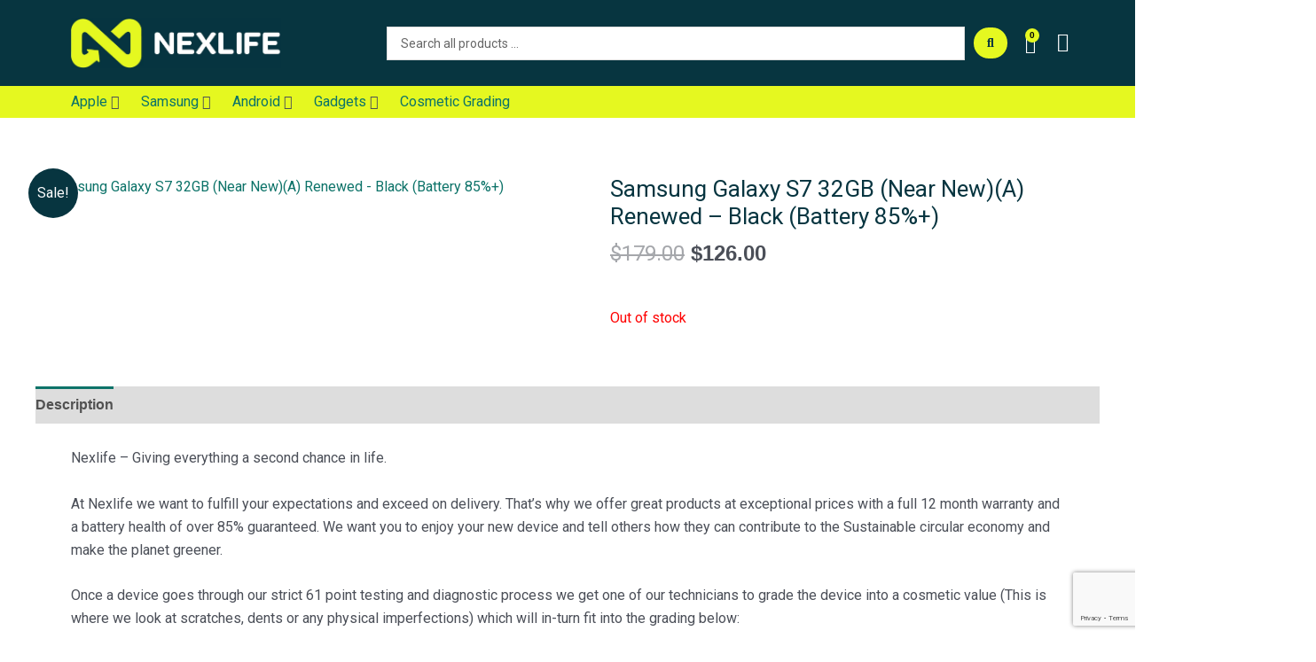

--- FILE ---
content_type: text/html; charset=UTF-8
request_url: https://nexlife.com.au/product/samsung-galaxy-s7-32gb-near-newa-renewed-black-2/
body_size: 97989
content:
<!DOCTYPE html>
<html lang="en-AU">
<head>
<meta charset="UTF-8">
<meta name="viewport" content="width=device-width, initial-scale=1">
	 <link rel="profile" href="https://gmpg.org/xfn/11"> 
	 <meta name='robots' content='index, follow, max-image-preview:large, max-snippet:-1, max-video-preview:-1' />
	<style>img:is([sizes="auto" i], [sizes^="auto," i]) { contain-intrinsic-size: 3000px 1500px }</style>
	
<!-- Google Tag Manager for WordPress by gtm4wp.com -->
<script data-cfasync="false" data-pagespeed-no-defer>
	var gtm4wp_datalayer_name = "dataLayer";
	var dataLayer = dataLayer || [];
</script>
<!-- End Google Tag Manager for WordPress by gtm4wp.com -->
	<!-- This site is optimized with the Yoast SEO plugin v26.0 - https://yoast.com/wordpress/plugins/seo/ -->
	<title>Samsung Galaxy S7 32GB (Near New)(A) Renewed - Black (Battery 85%+) - NEXLIFE</title>
	<link rel="canonical" href="https://nexlife.com.au/product/samsung-galaxy-s7-32gb-near-newa-renewed-black-2/" />
	<meta property="og:locale" content="en_US" />
	<meta property="og:type" content="article" />
	<meta property="og:title" content="Samsung Galaxy S7 32GB (Near New)(A) Renewed - Black (Battery 85%+) - NEXLIFE" />
	<meta property="og:url" content="https://nexlife.com.au/product/samsung-galaxy-s7-32gb-near-newa-renewed-black-2/" />
	<meta property="og:site_name" content="NEXLIFE" />
	<meta property="article:modified_time" content="2025-11-12T06:43:46+00:00" />
	<meta property="og:image" content="https://nexlife.com.au/wp-content/uploads/2021/11/0b4bb0c8-ca7b-4660-bc81-5b9c01863446-1.png" />
	<meta property="og:image:width" content="458" />
	<meta property="og:image:height" content="458" />
	<meta property="og:image:type" content="image/png" />
	<meta name="twitter:card" content="summary_large_image" />
	<meta name="twitter:label1" content="Est. reading time" />
	<meta name="twitter:data1" content="1 minute" />
	<script type="application/ld+json" class="yoast-schema-graph">{"@context":"https://schema.org","@graph":[{"@type":"WebPage","@id":"https://nexlife.com.au/product/samsung-galaxy-s7-32gb-near-newa-renewed-black-2/","url":"https://nexlife.com.au/product/samsung-galaxy-s7-32gb-near-newa-renewed-black-2/","name":"Samsung Galaxy S7 32GB (Near New)(A) Renewed - Black (Battery 85%+) - NEXLIFE","isPartOf":{"@id":"https://nexlife.com.au/#website"},"primaryImageOfPage":{"@id":"https://nexlife.com.au/product/samsung-galaxy-s7-32gb-near-newa-renewed-black-2/#primaryimage"},"image":{"@id":"https://nexlife.com.au/product/samsung-galaxy-s7-32gb-near-newa-renewed-black-2/#primaryimage"},"thumbnailUrl":"https://nexlife.com.au/wp-content/uploads/2021/11/0b4bb0c8-ca7b-4660-bc81-5b9c01863446-1.png","datePublished":"2021-11-19T02:19:24+00:00","dateModified":"2025-11-12T06:43:46+00:00","breadcrumb":{"@id":"https://nexlife.com.au/product/samsung-galaxy-s7-32gb-near-newa-renewed-black-2/#breadcrumb"},"inLanguage":"en-AU","potentialAction":[{"@type":"ReadAction","target":["https://nexlife.com.au/product/samsung-galaxy-s7-32gb-near-newa-renewed-black-2/"]}]},{"@type":"ImageObject","inLanguage":"en-AU","@id":"https://nexlife.com.au/product/samsung-galaxy-s7-32gb-near-newa-renewed-black-2/#primaryimage","url":"https://nexlife.com.au/wp-content/uploads/2021/11/0b4bb0c8-ca7b-4660-bc81-5b9c01863446-1.png","contentUrl":"https://nexlife.com.au/wp-content/uploads/2021/11/0b4bb0c8-ca7b-4660-bc81-5b9c01863446-1.png","width":458,"height":458},{"@type":"BreadcrumbList","@id":"https://nexlife.com.au/product/samsung-galaxy-s7-32gb-near-newa-renewed-black-2/#breadcrumb","itemListElement":[{"@type":"ListItem","position":1,"name":"Home","item":"https://nexlife.com.au/"},{"@type":"ListItem","position":2,"name":"Shop","item":"https://nexlife.com.au/shop/"},{"@type":"ListItem","position":3,"name":"Samsung Galaxy S7 32GB (Near New)(A) Renewed &#8211; Black (Battery 85%+)"}]},{"@type":"WebSite","@id":"https://nexlife.com.au/#website","url":"https://nexlife.com.au/","name":"NEXLIFE","description":"","publisher":{"@id":"https://nexlife.com.au/#organization"},"potentialAction":[{"@type":"SearchAction","target":{"@type":"EntryPoint","urlTemplate":"https://nexlife.com.au/?s={search_term_string}"},"query-input":{"@type":"PropertyValueSpecification","valueRequired":true,"valueName":"search_term_string"}}],"inLanguage":"en-AU"},{"@type":"Organization","@id":"https://nexlife.com.au/#organization","name":"NEXLIFE","url":"https://nexlife.com.au/","logo":{"@type":"ImageObject","inLanguage":"en-AU","@id":"https://nexlife.com.au/#/schema/logo/image/","url":"https://nexlife.com.au/wp-content/uploads/2021/10/NEXLIFE-Social-Logo.jpg","contentUrl":"https://nexlife.com.au/wp-content/uploads/2021/10/NEXLIFE-Social-Logo.jpg","width":1003,"height":576,"caption":"NEXLIFE"},"image":{"@id":"https://nexlife.com.au/#/schema/logo/image/"}}]}</script>
	<!-- / Yoast SEO plugin. -->


<link rel='dns-prefetch' href='//www.googletagmanager.com' />
<link rel='dns-prefetch' href='//fonts.googleapis.com' />
<link rel="alternate" type="application/rss+xml" title="NEXLIFE &raquo; Feed" href="https://nexlife.com.au/feed/" />
<link rel="alternate" type="application/rss+xml" title="NEXLIFE &raquo; Comments Feed" href="https://nexlife.com.au/comments/feed/" />
<script>
window._wpemojiSettings = {"baseUrl":"https:\/\/s.w.org\/images\/core\/emoji\/16.0.1\/72x72\/","ext":".png","svgUrl":"https:\/\/s.w.org\/images\/core\/emoji\/16.0.1\/svg\/","svgExt":".svg","source":{"wpemoji":"https:\/\/nexlife.com.au\/wp-includes\/js\/wp-emoji.js?ver=6.8.3","twemoji":"https:\/\/nexlife.com.au\/wp-includes\/js\/twemoji.js?ver=6.8.3"}};
/**
 * @output wp-includes/js/wp-emoji-loader.js
 */

/**
 * Emoji Settings as exported in PHP via _print_emoji_detection_script().
 * @typedef WPEmojiSettings
 * @type {object}
 * @property {?object} source
 * @property {?string} source.concatemoji
 * @property {?string} source.twemoji
 * @property {?string} source.wpemoji
 * @property {?boolean} DOMReady
 * @property {?Function} readyCallback
 */

/**
 * Support tests.
 * @typedef SupportTests
 * @type {object}
 * @property {?boolean} flag
 * @property {?boolean} emoji
 */

/**
 * IIFE to detect emoji support and load Twemoji if needed.
 *
 * @param {Window} window
 * @param {Document} document
 * @param {WPEmojiSettings} settings
 */
( function wpEmojiLoader( window, document, settings ) {
	if ( typeof Promise === 'undefined' ) {
		return;
	}

	var sessionStorageKey = 'wpEmojiSettingsSupports';
	var tests = [ 'flag', 'emoji' ];

	/**
	 * Checks whether the browser supports offloading to a Worker.
	 *
	 * @since 6.3.0
	 *
	 * @private
	 *
	 * @returns {boolean}
	 */
	function supportsWorkerOffloading() {
		return (
			typeof Worker !== 'undefined' &&
			typeof OffscreenCanvas !== 'undefined' &&
			typeof URL !== 'undefined' &&
			URL.createObjectURL &&
			typeof Blob !== 'undefined'
		);
	}

	/**
	 * @typedef SessionSupportTests
	 * @type {object}
	 * @property {number} timestamp
	 * @property {SupportTests} supportTests
	 */

	/**
	 * Get support tests from session.
	 *
	 * @since 6.3.0
	 *
	 * @private
	 *
	 * @returns {?SupportTests} Support tests, or null if not set or older than 1 week.
	 */
	function getSessionSupportTests() {
		try {
			/** @type {SessionSupportTests} */
			var item = JSON.parse(
				sessionStorage.getItem( sessionStorageKey )
			);
			if (
				typeof item === 'object' &&
				typeof item.timestamp === 'number' &&
				new Date().valueOf() < item.timestamp + 604800 && // Note: Number is a week in seconds.
				typeof item.supportTests === 'object'
			) {
				return item.supportTests;
			}
		} catch ( e ) {}
		return null;
	}

	/**
	 * Persist the supports in session storage.
	 *
	 * @since 6.3.0
	 *
	 * @private
	 *
	 * @param {SupportTests} supportTests Support tests.
	 */
	function setSessionSupportTests( supportTests ) {
		try {
			/** @type {SessionSupportTests} */
			var item = {
				supportTests: supportTests,
				timestamp: new Date().valueOf()
			};

			sessionStorage.setItem(
				sessionStorageKey,
				JSON.stringify( item )
			);
		} catch ( e ) {}
	}

	/**
	 * Checks if two sets of Emoji characters render the same visually.
	 *
	 * This is used to determine if the browser is rendering an emoji with multiple data points
	 * correctly. set1 is the emoji in the correct form, using a zero-width joiner. set2 is the emoji
	 * in the incorrect form, using a zero-width space. If the two sets render the same, then the browser
	 * does not support the emoji correctly.
	 *
	 * This function may be serialized to run in a Worker. Therefore, it cannot refer to variables from the containing
	 * scope. Everything must be passed by parameters.
	 *
	 * @since 4.9.0
	 *
	 * @private
	 *
	 * @param {CanvasRenderingContext2D} context 2D Context.
	 * @param {string} set1 Set of Emoji to test.
	 * @param {string} set2 Set of Emoji to test.
	 *
	 * @return {boolean} True if the two sets render the same.
	 */
	function emojiSetsRenderIdentically( context, set1, set2 ) {
		// Cleanup from previous test.
		context.clearRect( 0, 0, context.canvas.width, context.canvas.height );
		context.fillText( set1, 0, 0 );
		var rendered1 = new Uint32Array(
			context.getImageData(
				0,
				0,
				context.canvas.width,
				context.canvas.height
			).data
		);

		// Cleanup from previous test.
		context.clearRect( 0, 0, context.canvas.width, context.canvas.height );
		context.fillText( set2, 0, 0 );
		var rendered2 = new Uint32Array(
			context.getImageData(
				0,
				0,
				context.canvas.width,
				context.canvas.height
			).data
		);

		return rendered1.every( function ( rendered2Data, index ) {
			return rendered2Data === rendered2[ index ];
		} );
	}

	/**
	 * Checks if the center point of a single emoji is empty.
	 *
	 * This is used to determine if the browser is rendering an emoji with a single data point
	 * correctly. The center point of an incorrectly rendered emoji will be empty. A correctly
	 * rendered emoji will have a non-zero value at the center point.
	 *
	 * This function may be serialized to run in a Worker. Therefore, it cannot refer to variables from the containing
	 * scope. Everything must be passed by parameters.
	 *
	 * @since 6.8.2
	 *
	 * @private
	 *
	 * @param {CanvasRenderingContext2D} context 2D Context.
	 * @param {string} emoji Emoji to test.
	 *
	 * @return {boolean} True if the center point is empty.
	 */
	function emojiRendersEmptyCenterPoint( context, emoji ) {
		// Cleanup from previous test.
		context.clearRect( 0, 0, context.canvas.width, context.canvas.height );
		context.fillText( emoji, 0, 0 );

		// Test if the center point (16, 16) is empty (0,0,0,0).
		var centerPoint = context.getImageData(16, 16, 1, 1);
		for ( var i = 0; i < centerPoint.data.length; i++ ) {
			if ( centerPoint.data[ i ] !== 0 ) {
				// Stop checking the moment it's known not to be empty.
				return false;
			}
		}

		return true;
	}

	/**
	 * Determines if the browser properly renders Emoji that Twemoji can supplement.
	 *
	 * This function may be serialized to run in a Worker. Therefore, it cannot refer to variables from the containing
	 * scope. Everything must be passed by parameters.
	 *
	 * @since 4.2.0
	 *
	 * @private
	 *
	 * @param {CanvasRenderingContext2D} context 2D Context.
	 * @param {string} type Whether to test for support of "flag" or "emoji".
	 * @param {Function} emojiSetsRenderIdentically Reference to emojiSetsRenderIdentically function, needed due to minification.
	 * @param {Function} emojiRendersEmptyCenterPoint Reference to emojiRendersEmptyCenterPoint function, needed due to minification.
	 *
	 * @return {boolean} True if the browser can render emoji, false if it cannot.
	 */
	function browserSupportsEmoji( context, type, emojiSetsRenderIdentically, emojiRendersEmptyCenterPoint ) {
		var isIdentical;

		switch ( type ) {
			case 'flag':
				/*
				 * Test for Transgender flag compatibility. Added in Unicode 13.
				 *
				 * To test for support, we try to render it, and compare the rendering to how it would look if
				 * the browser doesn't render it correctly (white flag emoji + transgender symbol).
				 */
				isIdentical = emojiSetsRenderIdentically(
					context,
					'\uD83C\uDFF3\uFE0F\u200D\u26A7\uFE0F', // as a zero-width joiner sequence
					'\uD83C\uDFF3\uFE0F\u200B\u26A7\uFE0F' // separated by a zero-width space
				);

				if ( isIdentical ) {
					return false;
				}

				/*
				 * Test for Sark flag compatibility. This is the least supported of the letter locale flags,
				 * so gives us an easy test for full support.
				 *
				 * To test for support, we try to render it, and compare the rendering to how it would look if
				 * the browser doesn't render it correctly ([C] + [Q]).
				 */
				isIdentical = emojiSetsRenderIdentically(
					context,
					'\uD83C\uDDE8\uD83C\uDDF6', // as the sequence of two code points
					'\uD83C\uDDE8\u200B\uD83C\uDDF6' // as the two code points separated by a zero-width space
				);

				if ( isIdentical ) {
					return false;
				}

				/*
				 * Test for English flag compatibility. England is a country in the United Kingdom, it
				 * does not have a two letter locale code but rather a five letter sub-division code.
				 *
				 * To test for support, we try to render it, and compare the rendering to how it would look if
				 * the browser doesn't render it correctly (black flag emoji + [G] + [B] + [E] + [N] + [G]).
				 */
				isIdentical = emojiSetsRenderIdentically(
					context,
					// as the flag sequence
					'\uD83C\uDFF4\uDB40\uDC67\uDB40\uDC62\uDB40\uDC65\uDB40\uDC6E\uDB40\uDC67\uDB40\uDC7F',
					// with each code point separated by a zero-width space
					'\uD83C\uDFF4\u200B\uDB40\uDC67\u200B\uDB40\uDC62\u200B\uDB40\uDC65\u200B\uDB40\uDC6E\u200B\uDB40\uDC67\u200B\uDB40\uDC7F'
				);

				return ! isIdentical;
			case 'emoji':
				/*
				 * Does Emoji 16.0 cause the browser to go splat?
				 *
				 * To test for Emoji 16.0 support, try to render a new emoji: Splatter.
				 *
				 * The splatter emoji is a single code point emoji. Testing for browser support
				 * required testing the center point of the emoji to see if it is empty.
				 *
				 * 0xD83E 0xDEDF (\uD83E\uDEDF) == 🫟 Splatter.
				 *
				 * When updating this test, please ensure that the emoji is either a single code point
				 * or switch to using the emojiSetsRenderIdentically function and testing with a zero-width
				 * joiner vs a zero-width space.
				 */
				var notSupported = emojiRendersEmptyCenterPoint( context, '\uD83E\uDEDF' );
				return ! notSupported;
		}

		return false;
	}

	/**
	 * Checks emoji support tests.
	 *
	 * This function may be serialized to run in a Worker. Therefore, it cannot refer to variables from the containing
	 * scope. Everything must be passed by parameters.
	 *
	 * @since 6.3.0
	 *
	 * @private
	 *
	 * @param {string[]} tests Tests.
	 * @param {Function} browserSupportsEmoji Reference to browserSupportsEmoji function, needed due to minification.
	 * @param {Function} emojiSetsRenderIdentically Reference to emojiSetsRenderIdentically function, needed due to minification.
	 * @param {Function} emojiRendersEmptyCenterPoint Reference to emojiRendersEmptyCenterPoint function, needed due to minification.
	 *
	 * @return {SupportTests} Support tests.
	 */
	function testEmojiSupports( tests, browserSupportsEmoji, emojiSetsRenderIdentically, emojiRendersEmptyCenterPoint ) {
		var canvas;
		if (
			typeof WorkerGlobalScope !== 'undefined' &&
			self instanceof WorkerGlobalScope
		) {
			canvas = new OffscreenCanvas( 300, 150 ); // Dimensions are default for HTMLCanvasElement.
		} else {
			canvas = document.createElement( 'canvas' );
		}

		var context = canvas.getContext( '2d', { willReadFrequently: true } );

		/*
		 * Chrome on OS X added native emoji rendering in M41. Unfortunately,
		 * it doesn't work when the font is bolder than 500 weight. So, we
		 * check for bold rendering support to avoid invisible emoji in Chrome.
		 */
		context.textBaseline = 'top';
		context.font = '600 32px Arial';

		var supports = {};
		tests.forEach( function ( test ) {
			supports[ test ] = browserSupportsEmoji( context, test, emojiSetsRenderIdentically, emojiRendersEmptyCenterPoint );
		} );
		return supports;
	}

	/**
	 * Adds a script to the head of the document.
	 *
	 * @ignore
	 *
	 * @since 4.2.0
	 *
	 * @param {string} src The url where the script is located.
	 *
	 * @return {void}
	 */
	function addScript( src ) {
		var script = document.createElement( 'script' );
		script.src = src;
		script.defer = true;
		document.head.appendChild( script );
	}

	settings.supports = {
		everything: true,
		everythingExceptFlag: true
	};

	// Create a promise for DOMContentLoaded since the worker logic may finish after the event has fired.
	var domReadyPromise = new Promise( function ( resolve ) {
		document.addEventListener( 'DOMContentLoaded', resolve, {
			once: true
		} );
	} );

	// Obtain the emoji support from the browser, asynchronously when possible.
	new Promise( function ( resolve ) {
		var supportTests = getSessionSupportTests();
		if ( supportTests ) {
			resolve( supportTests );
			return;
		}

		if ( supportsWorkerOffloading() ) {
			try {
				// Note that the functions are being passed as arguments due to minification.
				var workerScript =
					'postMessage(' +
					testEmojiSupports.toString() +
					'(' +
					[
						JSON.stringify( tests ),
						browserSupportsEmoji.toString(),
						emojiSetsRenderIdentically.toString(),
						emojiRendersEmptyCenterPoint.toString()
					].join( ',' ) +
					'));';
				var blob = new Blob( [ workerScript ], {
					type: 'text/javascript'
				} );
				var worker = new Worker( URL.createObjectURL( blob ), { name: 'wpTestEmojiSupports' } );
				worker.onmessage = function ( event ) {
					supportTests = event.data;
					setSessionSupportTests( supportTests );
					worker.terminate();
					resolve( supportTests );
				};
				return;
			} catch ( e ) {}
		}

		supportTests = testEmojiSupports( tests, browserSupportsEmoji, emojiSetsRenderIdentically, emojiRendersEmptyCenterPoint );
		setSessionSupportTests( supportTests );
		resolve( supportTests );
	} )
		// Once the browser emoji support has been obtained from the session, finalize the settings.
		.then( function ( supportTests ) {
			/*
			 * Tests the browser support for flag emojis and other emojis, and adjusts the
			 * support settings accordingly.
			 */
			for ( var test in supportTests ) {
				settings.supports[ test ] = supportTests[ test ];

				settings.supports.everything =
					settings.supports.everything && settings.supports[ test ];

				if ( 'flag' !== test ) {
					settings.supports.everythingExceptFlag =
						settings.supports.everythingExceptFlag &&
						settings.supports[ test ];
				}
			}

			settings.supports.everythingExceptFlag =
				settings.supports.everythingExceptFlag &&
				! settings.supports.flag;

			// Sets DOMReady to false and assigns a ready function to settings.
			settings.DOMReady = false;
			settings.readyCallback = function () {
				settings.DOMReady = true;
			};
		} )
		.then( function () {
			return domReadyPromise;
		} )
		.then( function () {
			// When the browser can not render everything we need to load a polyfill.
			if ( ! settings.supports.everything ) {
				settings.readyCallback();

				var src = settings.source || {};

				if ( src.concatemoji ) {
					addScript( src.concatemoji );
				} else if ( src.wpemoji && src.twemoji ) {
					addScript( src.twemoji );
					addScript( src.wpemoji );
				}
			}
		} );
} )( window, document, window._wpemojiSettings );
</script>
<link rel='stylesheet' id='jet-menu-astra-css' href='https://nexlife.com.au/wp-content/plugins/jet-menu/integration/themes/astra/assets/css/style.css?ver=2.4.8.1' media='all' />
<link rel='stylesheet' id='astra-theme-css-css' href='https://nexlife.com.au/wp-content/themes/astra/assets/css/minified/style.min.css?ver=4.6.14' media='all' />
<style id='astra-theme-css-inline-css'>
.ast-no-sidebar .entry-content .alignfull {margin-left: calc( -50vw + 50%);margin-right: calc( -50vw + 50%);max-width: 100vw;width: 100vw;}.ast-no-sidebar .entry-content .alignwide {margin-left: calc(-41vw + 50%);margin-right: calc(-41vw + 50%);max-width: unset;width: unset;}.ast-no-sidebar .entry-content .alignfull .alignfull,.ast-no-sidebar .entry-content .alignfull .alignwide,.ast-no-sidebar .entry-content .alignwide .alignfull,.ast-no-sidebar .entry-content .alignwide .alignwide,.ast-no-sidebar .entry-content .wp-block-column .alignfull,.ast-no-sidebar .entry-content .wp-block-column .alignwide{width: 100%;margin-left: auto;margin-right: auto;}.wp-block-gallery,.blocks-gallery-grid {margin: 0;}.wp-block-separator {max-width: 100px;}.wp-block-separator.is-style-wide,.wp-block-separator.is-style-dots {max-width: none;}.entry-content .has-2-columns .wp-block-column:first-child {padding-right: 10px;}.entry-content .has-2-columns .wp-block-column:last-child {padding-left: 10px;}@media (max-width: 782px) {.entry-content .wp-block-columns .wp-block-column {flex-basis: 100%;}.entry-content .has-2-columns .wp-block-column:first-child {padding-right: 0;}.entry-content .has-2-columns .wp-block-column:last-child {padding-left: 0;}}body .entry-content .wp-block-latest-posts {margin-left: 0;}body .entry-content .wp-block-latest-posts li {list-style: none;}.ast-no-sidebar .ast-container .entry-content .wp-block-latest-posts {margin-left: 0;}.ast-header-break-point .entry-content .alignwide {margin-left: auto;margin-right: auto;}.entry-content .blocks-gallery-item img {margin-bottom: auto;}.wp-block-pullquote {border-top: 4px solid #555d66;border-bottom: 4px solid #555d66;color: #40464d;}:root{--ast-post-nav-space:0;--ast-container-default-xlg-padding:6.67em;--ast-container-default-lg-padding:5.67em;--ast-container-default-slg-padding:4.34em;--ast-container-default-md-padding:3.34em;--ast-container-default-sm-padding:6.67em;--ast-container-default-xs-padding:2.4em;--ast-container-default-xxs-padding:1.4em;--ast-code-block-background:#EEEEEE;--ast-comment-inputs-background:#FAFAFA;--ast-normal-container-width:1200px;--ast-narrow-container-width:750px;--ast-blog-title-font-weight:normal;--ast-blog-meta-weight:inherit;}html{font-size:100%;}a,.page-title{color:var(--ast-global-color-1);}a:hover,a:focus{color:#0d7369;}body,button,input,select,textarea,.ast-button,.ast-custom-button{font-family:-apple-system,BlinkMacSystemFont,Segoe UI,Roboto,Oxygen-Sans,Ubuntu,Cantarell,Helvetica Neue,sans-serif;font-weight:inherit;font-size:16px;font-size:1rem;line-height:var(--ast-body-line-height,1.65em);}blockquote{color:var(--ast-global-color-3);}h1,.entry-content h1,h2,.entry-content h2,h3,.entry-content h3,h4,.entry-content h4,h5,.entry-content h5,h6,.entry-content h6,.site-title,.site-title a{font-family:'Roboto',sans-serif;font-weight:400;}.site-title{font-size:35px;font-size:2.1875rem;display:none;}header .custom-logo-link img{max-width:264px;}.astra-logo-svg{width:264px;}.site-header .site-description{font-size:15px;font-size:0.9375rem;display:none;}.entry-title{font-size:26px;font-size:1.625rem;}.archive .ast-article-post .ast-article-inner,.blog .ast-article-post .ast-article-inner,.archive .ast-article-post .ast-article-inner:hover,.blog .ast-article-post .ast-article-inner:hover{overflow:hidden;}h1,.entry-content h1{font-size:58px;font-size:3.625rem;font-weight:600;font-family:'Roboto',sans-serif;line-height:1.4em;}h2,.entry-content h2{font-size:32px;font-size:2rem;font-family:'Roboto',sans-serif;line-height:1.3em;}h3,.entry-content h3{font-size:26px;font-size:1.625rem;font-family:'Roboto',sans-serif;line-height:1.3em;}h4,.entry-content h4{font-size:24px;font-size:1.5rem;line-height:1.2em;font-family:'Roboto',sans-serif;}h5,.entry-content h5{font-size:20px;font-size:1.25rem;line-height:1.2em;font-family:'Roboto',sans-serif;}h6,.entry-content h6{font-size:16px;font-size:1rem;line-height:1.25em;font-family:'Roboto',sans-serif;}::selection{background-color:var(--ast-global-color-0);color:#ffffff;}body,h1,.entry-title a,.entry-content h1,h2,.entry-content h2,h3,.entry-content h3,h4,.entry-content h4,h5,.entry-content h5,h6,.entry-content h6{color:var(--ast-global-color-3);}.tagcloud a:hover,.tagcloud a:focus,.tagcloud a.current-item{color:#ffffff;border-color:var(--ast-global-color-1);background-color:var(--ast-global-color-1);}input:focus,input[type="text"]:focus,input[type="email"]:focus,input[type="url"]:focus,input[type="password"]:focus,input[type="reset"]:focus,input[type="search"]:focus,textarea:focus{border-color:var(--ast-global-color-1);}input[type="radio"]:checked,input[type=reset],input[type="checkbox"]:checked,input[type="checkbox"]:hover:checked,input[type="checkbox"]:focus:checked,input[type=range]::-webkit-slider-thumb{border-color:var(--ast-global-color-1);background-color:var(--ast-global-color-1);box-shadow:none;}.site-footer a:hover + .post-count,.site-footer a:focus + .post-count{background:var(--ast-global-color-1);border-color:var(--ast-global-color-1);}.single .nav-links .nav-previous,.single .nav-links .nav-next{color:var(--ast-global-color-1);}.entry-meta,.entry-meta *{line-height:1.45;color:var(--ast-global-color-1);}.entry-meta a:not(.ast-button):hover,.entry-meta a:not(.ast-button):hover *,.entry-meta a:not(.ast-button):focus,.entry-meta a:not(.ast-button):focus *,.page-links > .page-link,.page-links .page-link:hover,.post-navigation a:hover{color:#0d7369;}#cat option,.secondary .calendar_wrap thead a,.secondary .calendar_wrap thead a:visited{color:var(--ast-global-color-1);}.secondary .calendar_wrap #today,.ast-progress-val span{background:var(--ast-global-color-1);}.secondary a:hover + .post-count,.secondary a:focus + .post-count{background:var(--ast-global-color-1);border-color:var(--ast-global-color-1);}.calendar_wrap #today > a{color:#ffffff;}.page-links .page-link,.single .post-navigation a{color:var(--ast-global-color-1);}.ast-search-menu-icon .search-form button.search-submit{padding:0 4px;}.ast-search-menu-icon form.search-form{padding-right:0;}.ast-header-search .ast-search-menu-icon.ast-dropdown-active .search-form,.ast-header-search .ast-search-menu-icon.ast-dropdown-active .search-field:focus{transition:all 0.2s;}.search-form input.search-field:focus{outline:none;}.widget-title,.widget .wp-block-heading{font-size:22px;font-size:1.375rem;color:var(--ast-global-color-3);}.ast-search-menu-icon.slide-search a:focus-visible:focus-visible,.astra-search-icon:focus-visible,#close:focus-visible,a:focus-visible,.ast-menu-toggle:focus-visible,.site .skip-link:focus-visible,.wp-block-loginout input:focus-visible,.wp-block-search.wp-block-search__button-inside .wp-block-search__inside-wrapper,.ast-header-navigation-arrow:focus-visible,.woocommerce .wc-proceed-to-checkout > .checkout-button:focus-visible,.woocommerce .woocommerce-MyAccount-navigation ul li a:focus-visible,.ast-orders-table__row .ast-orders-table__cell:focus-visible,.woocommerce .woocommerce-order-details .order-again > .button:focus-visible,.woocommerce .woocommerce-message a.button.wc-forward:focus-visible,.woocommerce #minus_qty:focus-visible,.woocommerce #plus_qty:focus-visible,a#ast-apply-coupon:focus-visible,.woocommerce .woocommerce-info a:focus-visible,.woocommerce .astra-shop-summary-wrap a:focus-visible,.woocommerce a.wc-forward:focus-visible,#ast-apply-coupon:focus-visible,.woocommerce-js .woocommerce-mini-cart-item a.remove:focus-visible,#close:focus-visible,.button.search-submit:focus-visible,#search_submit:focus,.normal-search:focus-visible,.ast-header-account-wrap:focus-visible{outline-style:dotted;outline-color:inherit;outline-width:thin;}input:focus,input[type="text"]:focus,input[type="email"]:focus,input[type="url"]:focus,input[type="password"]:focus,input[type="reset"]:focus,input[type="search"]:focus,input[type="number"]:focus,textarea:focus,.wp-block-search__input:focus,[data-section="section-header-mobile-trigger"] .ast-button-wrap .ast-mobile-menu-trigger-minimal:focus,.ast-mobile-popup-drawer.active .menu-toggle-close:focus,.woocommerce-ordering select.orderby:focus,#ast-scroll-top:focus,#coupon_code:focus,.woocommerce-page #comment:focus,.woocommerce #reviews #respond input#submit:focus,.woocommerce a.add_to_cart_button:focus,.woocommerce .button.single_add_to_cart_button:focus,.woocommerce .woocommerce-cart-form button:focus,.woocommerce .woocommerce-cart-form__cart-item .quantity .qty:focus,.woocommerce .woocommerce-billing-fields .woocommerce-billing-fields__field-wrapper .woocommerce-input-wrapper > .input-text:focus,.woocommerce #order_comments:focus,.woocommerce #place_order:focus,.woocommerce .woocommerce-address-fields .woocommerce-address-fields__field-wrapper .woocommerce-input-wrapper > .input-text:focus,.woocommerce .woocommerce-MyAccount-content form button:focus,.woocommerce .woocommerce-MyAccount-content .woocommerce-EditAccountForm .woocommerce-form-row .woocommerce-Input.input-text:focus,.woocommerce .ast-woocommerce-container .woocommerce-pagination ul.page-numbers li a:focus,body #content .woocommerce form .form-row .select2-container--default .select2-selection--single:focus,#ast-coupon-code:focus,.woocommerce.woocommerce-js .quantity input[type=number]:focus,.woocommerce-js .woocommerce-mini-cart-item .quantity input[type=number]:focus,.woocommerce p#ast-coupon-trigger:focus{border-style:dotted;border-color:inherit;border-width:thin;}input{outline:none;}.woocommerce-js input[type=text]:focus,.woocommerce-js input[type=email]:focus,.woocommerce-js textarea:focus,input[type=number]:focus,.comments-area textarea#comment:focus,.comments-area textarea#comment:active,.comments-area .ast-comment-formwrap input[type="text"]:focus,.comments-area .ast-comment-formwrap input[type="text"]:active{outline-style:disable;outline-color:inherit;outline-width:thin;}.main-header-menu .menu-link,.ast-header-custom-item a{color:var(--ast-global-color-3);}.main-header-menu .menu-item:hover > .menu-link,.main-header-menu .menu-item:hover > .ast-menu-toggle,.main-header-menu .ast-masthead-custom-menu-items a:hover,.main-header-menu .menu-item.focus > .menu-link,.main-header-menu .menu-item.focus > .ast-menu-toggle,.main-header-menu .current-menu-item > .menu-link,.main-header-menu .current-menu-ancestor > .menu-link,.main-header-menu .current-menu-item > .ast-menu-toggle,.main-header-menu .current-menu-ancestor > .ast-menu-toggle{color:var(--ast-global-color-1);}.header-main-layout-3 .ast-main-header-bar-alignment{margin-right:auto;}.header-main-layout-2 .site-header-section-left .ast-site-identity{text-align:left;}.ast-logo-title-inline .site-logo-img{padding-right:1em;}.site-logo-img img{ transition:all 0.2s linear;}body .ast-oembed-container *{position:absolute;top:0;width:100%;height:100%;left:0;}body .wp-block-embed-pocket-casts .ast-oembed-container *{position:unset;}.ast-header-break-point .ast-mobile-menu-buttons-minimal.menu-toggle{background:transparent;color:var(--ast-global-color-0);}.ast-header-break-point .ast-mobile-menu-buttons-outline.menu-toggle{background:transparent;border:1px solid var(--ast-global-color-0);color:var(--ast-global-color-0);}.ast-header-break-point .ast-mobile-menu-buttons-fill.menu-toggle{background:var(--ast-global-color-0);}.ast-single-post-featured-section + article {margin-top: 2em;}.site-content .ast-single-post-featured-section img {width: 100%;overflow: hidden;object-fit: cover;}.site > .ast-single-related-posts-container {margin-top: 0;}@media (min-width: 769px) {.ast-desktop .ast-container--narrow {max-width: var(--ast-narrow-container-width);margin: 0 auto;}}.footer-adv .footer-adv-overlay{border-top-style:solid;border-top-color:#7a7a7a;}@media( max-width: 420px ) {.single .nav-links .nav-previous,.single .nav-links .nav-next {width: 100%;text-align: center;}}.wp-block-buttons.aligncenter{justify-content:center;}@media (max-width:782px){.entry-content .wp-block-columns .wp-block-column{margin-left:0px;}}.wp-block-image.aligncenter{margin-left:auto;margin-right:auto;}.wp-block-table.aligncenter{margin-left:auto;margin-right:auto;}.wp-block-buttons .wp-block-button.is-style-outline .wp-block-button__link.wp-element-button,.ast-outline-button,.wp-block-uagb-buttons-child .uagb-buttons-repeater.ast-outline-button{border-top-width:2px;border-right-width:2px;border-bottom-width:2px;border-left-width:2px;font-family:inherit;font-weight:inherit;line-height:1em;border-top-left-radius:30px;border-top-right-radius:30px;border-bottom-right-radius:30px;border-bottom-left-radius:30px;}.entry-content[ast-blocks-layout] > figure{margin-bottom:1em;}@media (max-width:768px){.ast-separate-container #primary,.ast-separate-container #secondary{padding:1.5em 0;}#primary,#secondary{padding:1.5em 0;margin:0;}.ast-left-sidebar #content > .ast-container{display:flex;flex-direction:column-reverse;width:100%;}.ast-separate-container .ast-article-post,.ast-separate-container .ast-article-single{padding:1.5em 2.14em;}.ast-author-box img.avatar{margin:20px 0 0 0;}}@media (min-width:769px){.ast-separate-container.ast-right-sidebar #primary,.ast-separate-container.ast-left-sidebar #primary{border:0;}.search-no-results.ast-separate-container #primary{margin-bottom:4em;}}.elementor-button-wrapper .elementor-button{border-style:solid;text-decoration:none;border-top-width:0px;border-right-width:0px;border-left-width:0px;border-bottom-width:0px;}body .elementor-button.elementor-size-sm,body .elementor-button.elementor-size-xs,body .elementor-button.elementor-size-md,body .elementor-button.elementor-size-lg,body .elementor-button.elementor-size-xl,body .elementor-button{border-top-left-radius:30px;border-top-right-radius:30px;border-bottom-right-radius:30px;border-bottom-left-radius:30px;padding-top:10px;padding-right:20px;padding-bottom:10px;padding-left:20px;}.elementor-button-wrapper .elementor-button{border-color:var(--ast-global-color-0);background-color:var(--ast-global-color-0);}.elementor-button-wrapper .elementor-button:hover,.elementor-button-wrapper .elementor-button:focus{color:#ffffff;background-color:#0d7369;border-color:#0d7369;}.wp-block-button .wp-block-button__link ,.elementor-button-wrapper .elementor-button,.elementor-button-wrapper .elementor-button:visited{color:#ffffff;}.elementor-button-wrapper .elementor-button{line-height:1em;}.wp-block-button .wp-block-button__link:hover,.wp-block-button .wp-block-button__link:focus{color:#ffffff;background-color:#0d7369;border-color:#0d7369;}.elementor-widget-heading h1.elementor-heading-title{line-height:1.4em;}.elementor-widget-heading h2.elementor-heading-title{line-height:1.3em;}.elementor-widget-heading h3.elementor-heading-title{line-height:1.3em;}.elementor-widget-heading h4.elementor-heading-title{line-height:1.2em;}.elementor-widget-heading h5.elementor-heading-title{line-height:1.2em;}.elementor-widget-heading h6.elementor-heading-title{line-height:1.25em;}.wp-block-button .wp-block-button__link{border-style:solid;border-top-width:0px;border-right-width:0px;border-left-width:0px;border-bottom-width:0px;border-color:var(--ast-global-color-0);background-color:var(--ast-global-color-0);color:#ffffff;font-family:inherit;font-weight:inherit;line-height:1em;border-top-left-radius:30px;border-top-right-radius:30px;border-bottom-right-radius:30px;border-bottom-left-radius:30px;padding-top:10px;padding-right:20px;padding-bottom:10px;padding-left:20px;}.menu-toggle,button,.ast-button,.ast-custom-button,.button,input#submit,input[type="button"],input[type="submit"],input[type="reset"]{border-style:solid;border-top-width:0px;border-right-width:0px;border-left-width:0px;border-bottom-width:0px;color:#ffffff;border-color:var(--ast-global-color-0);background-color:var(--ast-global-color-0);padding-top:10px;padding-right:20px;padding-bottom:10px;padding-left:20px;font-family:inherit;font-weight:inherit;line-height:1em;border-top-left-radius:30px;border-top-right-radius:30px;border-bottom-right-radius:30px;border-bottom-left-radius:30px;}button:focus,.menu-toggle:hover,button:hover,.ast-button:hover,.ast-custom-button:hover .button:hover,.ast-custom-button:hover ,input[type=reset]:hover,input[type=reset]:focus,input#submit:hover,input#submit:focus,input[type="button"]:hover,input[type="button"]:focus,input[type="submit"]:hover,input[type="submit"]:focus{color:#ffffff;background-color:#0d7369;border-color:#0d7369;}@media (max-width:768px){.ast-mobile-header-stack .main-header-bar .ast-search-menu-icon{display:inline-block;}.ast-header-break-point.ast-header-custom-item-outside .ast-mobile-header-stack .main-header-bar .ast-search-icon{margin:0;}.ast-comment-avatar-wrap img{max-width:2.5em;}.ast-comment-meta{padding:0 1.8888em 1.3333em;}.ast-separate-container .ast-comment-list li.depth-1{padding:1.5em 2.14em;}.ast-separate-container .comment-respond{padding:2em 2.14em;}}@media (min-width:544px){.ast-container{max-width:100%;}}@media (max-width:544px){.ast-separate-container .ast-article-post,.ast-separate-container .ast-article-single,.ast-separate-container .comments-title,.ast-separate-container .ast-archive-description{padding:1.5em 1em;}.ast-separate-container #content .ast-container{padding-left:0.54em;padding-right:0.54em;}.ast-separate-container .ast-comment-list .bypostauthor{padding:.5em;}.ast-search-menu-icon.ast-dropdown-active .search-field{width:170px;}.site-branding img,.site-header .site-logo-img .custom-logo-link img{max-width:100%;}}.ast-no-sidebar.ast-separate-container .entry-content .alignfull {margin-left: -6.67em;margin-right: -6.67em;width: auto;}@media (max-width: 1200px) {.ast-no-sidebar.ast-separate-container .entry-content .alignfull {margin-left: -2.4em;margin-right: -2.4em;}}@media (max-width: 768px) {.ast-no-sidebar.ast-separate-container .entry-content .alignfull {margin-left: -2.14em;margin-right: -2.14em;}}@media (max-width: 544px) {.ast-no-sidebar.ast-separate-container .entry-content .alignfull {margin-left: -1em;margin-right: -1em;}}.ast-no-sidebar.ast-separate-container .entry-content .alignwide {margin-left: -20px;margin-right: -20px;}.ast-no-sidebar.ast-separate-container .entry-content .wp-block-column .alignfull,.ast-no-sidebar.ast-separate-container .entry-content .wp-block-column .alignwide {margin-left: auto;margin-right: auto;width: 100%;}@media (max-width:768px){.site-title{display:block;}.site-header .site-description{display:none;}h1,.entry-content h1{font-size:30px;}h2,.entry-content h2{font-size:25px;}h3,.entry-content h3{font-size:20px;}}@media (max-width:544px){.site-title{display:block;}.site-header .site-description{display:none;}h1,.entry-content h1{font-size:30px;}h2,.entry-content h2{font-size:25px;}h3,.entry-content h3{font-size:20px;}}@media (max-width:768px){html{font-size:91.2%;}}@media (max-width:544px){html{font-size:91.2%;}}@media (min-width:769px){.ast-container{max-width:1240px;}}@font-face {font-family: "Astra";src: url(https://nexlife.com.au/wp-content/themes/astra/assets/fonts/astra.woff) format("woff"),url(https://nexlife.com.au/wp-content/themes/astra/assets/fonts/astra.ttf) format("truetype"),url(https://nexlife.com.au/wp-content/themes/astra/assets/fonts/astra.svg#astra) format("svg");font-weight: normal;font-style: normal;font-display: fallback;}@media (max-width:921px) {.main-header-bar .main-header-bar-navigation{display:none;}}.ast-desktop .main-header-menu.submenu-with-border .sub-menu,.ast-desktop .main-header-menu.submenu-with-border .astra-full-megamenu-wrapper{border-color:var(--ast-global-color-0);}.ast-desktop .main-header-menu.submenu-with-border .sub-menu{border-top-width:2px;border-style:solid;}.ast-desktop .main-header-menu.submenu-with-border .sub-menu .sub-menu{top:-2px;}.ast-desktop .main-header-menu.submenu-with-border .sub-menu .menu-link,.ast-desktop .main-header-menu.submenu-with-border .children .menu-link{border-bottom-width:0px;border-style:solid;border-color:#eaeaea;}@media (min-width:769px){.main-header-menu .sub-menu .menu-item.ast-left-align-sub-menu:hover > .sub-menu,.main-header-menu .sub-menu .menu-item.ast-left-align-sub-menu.focus > .sub-menu{margin-left:-0px;}}.ast-small-footer{border-top-style:solid;border-top-width:1px;border-top-color:#7a7a7a;}.ast-small-footer-wrap{text-align:center;}.site .comments-area{padding-bottom:3em;}.ast-header-break-point.ast-header-custom-item-inside .main-header-bar .main-header-bar-navigation .ast-search-icon {display: none;}.ast-header-break-point.ast-header-custom-item-inside .main-header-bar .ast-search-menu-icon .search-form {padding: 0;display: block;overflow: hidden;}.ast-header-break-point .ast-header-custom-item .widget:last-child {margin-bottom: 1em;}.ast-header-custom-item .widget {margin: 0.5em;display: inline-block;vertical-align: middle;}.ast-header-custom-item .widget p {margin-bottom: 0;}.ast-header-custom-item .widget li {width: auto;}.ast-header-custom-item-inside .button-custom-menu-item .menu-link {display: none;}.ast-header-custom-item-inside.ast-header-break-point .button-custom-menu-item .ast-custom-button-link {display: none;}.ast-header-custom-item-inside.ast-header-break-point .button-custom-menu-item .menu-link {display: block;}.ast-header-break-point.ast-header-custom-item-outside .main-header-bar .ast-search-icon {margin-right: 1em;}.ast-header-break-point.ast-header-custom-item-inside .main-header-bar .ast-search-menu-icon .search-field,.ast-header-break-point.ast-header-custom-item-inside .main-header-bar .ast-search-menu-icon.ast-inline-search .search-field {width: 100%;padding-right: 5.5em;}.ast-header-break-point.ast-header-custom-item-inside .main-header-bar .ast-search-menu-icon .search-submit {display: block;position: absolute;height: 100%;top: 0;right: 0;padding: 0 1em;border-radius: 0;}.ast-header-break-point .ast-header-custom-item .ast-masthead-custom-menu-items {padding-left: 20px;padding-right: 20px;margin-bottom: 1em;margin-top: 1em;}.ast-header-custom-item-inside.ast-header-break-point .button-custom-menu-item {padding-left: 0;padding-right: 0;margin-top: 0;margin-bottom: 0;}.astra-icon-down_arrow::after {content: "\e900";font-family: Astra;}.astra-icon-close::after {content: "\e5cd";font-family: Astra;}.astra-icon-drag_handle::after {content: "\e25d";font-family: Astra;}.astra-icon-format_align_justify::after {content: "\e235";font-family: Astra;}.astra-icon-menu::after {content: "\e5d2";font-family: Astra;}.astra-icon-reorder::after {content: "\e8fe";font-family: Astra;}.astra-icon-search::after {content: "\e8b6";font-family: Astra;}.astra-icon-zoom_in::after {content: "\e56b";font-family: Astra;}.astra-icon-check-circle::after {content: "\e901";font-family: Astra;}.astra-icon-shopping-cart::after {content: "\f07a";font-family: Astra;}.astra-icon-shopping-bag::after {content: "\f290";font-family: Astra;}.astra-icon-shopping-basket::after {content: "\f291";font-family: Astra;}.astra-icon-circle-o::after {content: "\e903";font-family: Astra;}.astra-icon-certificate::after {content: "\e902";font-family: Astra;}blockquote {padding: 1.2em;}:root .has-ast-global-color-0-color{color:var(--ast-global-color-0);}:root .has-ast-global-color-0-background-color{background-color:var(--ast-global-color-0);}:root .wp-block-button .has-ast-global-color-0-color{color:var(--ast-global-color-0);}:root .wp-block-button .has-ast-global-color-0-background-color{background-color:var(--ast-global-color-0);}:root .has-ast-global-color-1-color{color:var(--ast-global-color-1);}:root .has-ast-global-color-1-background-color{background-color:var(--ast-global-color-1);}:root .wp-block-button .has-ast-global-color-1-color{color:var(--ast-global-color-1);}:root .wp-block-button .has-ast-global-color-1-background-color{background-color:var(--ast-global-color-1);}:root .has-ast-global-color-2-color{color:var(--ast-global-color-2);}:root .has-ast-global-color-2-background-color{background-color:var(--ast-global-color-2);}:root .wp-block-button .has-ast-global-color-2-color{color:var(--ast-global-color-2);}:root .wp-block-button .has-ast-global-color-2-background-color{background-color:var(--ast-global-color-2);}:root .has-ast-global-color-3-color{color:var(--ast-global-color-3);}:root .has-ast-global-color-3-background-color{background-color:var(--ast-global-color-3);}:root .wp-block-button .has-ast-global-color-3-color{color:var(--ast-global-color-3);}:root .wp-block-button .has-ast-global-color-3-background-color{background-color:var(--ast-global-color-3);}:root .has-ast-global-color-4-color{color:var(--ast-global-color-4);}:root .has-ast-global-color-4-background-color{background-color:var(--ast-global-color-4);}:root .wp-block-button .has-ast-global-color-4-color{color:var(--ast-global-color-4);}:root .wp-block-button .has-ast-global-color-4-background-color{background-color:var(--ast-global-color-4);}:root .has-ast-global-color-5-color{color:var(--ast-global-color-5);}:root .has-ast-global-color-5-background-color{background-color:var(--ast-global-color-5);}:root .wp-block-button .has-ast-global-color-5-color{color:var(--ast-global-color-5);}:root .wp-block-button .has-ast-global-color-5-background-color{background-color:var(--ast-global-color-5);}:root .has-ast-global-color-6-color{color:var(--ast-global-color-6);}:root .has-ast-global-color-6-background-color{background-color:var(--ast-global-color-6);}:root .wp-block-button .has-ast-global-color-6-color{color:var(--ast-global-color-6);}:root .wp-block-button .has-ast-global-color-6-background-color{background-color:var(--ast-global-color-6);}:root .has-ast-global-color-7-color{color:var(--ast-global-color-7);}:root .has-ast-global-color-7-background-color{background-color:var(--ast-global-color-7);}:root .wp-block-button .has-ast-global-color-7-color{color:var(--ast-global-color-7);}:root .wp-block-button .has-ast-global-color-7-background-color{background-color:var(--ast-global-color-7);}:root .has-ast-global-color-8-color{color:var(--ast-global-color-8);}:root .has-ast-global-color-8-background-color{background-color:var(--ast-global-color-8);}:root .wp-block-button .has-ast-global-color-8-color{color:var(--ast-global-color-8);}:root .wp-block-button .has-ast-global-color-8-background-color{background-color:var(--ast-global-color-8);}:root{--ast-global-color-0:#073540;--ast-global-color-1:#0d7369;--ast-global-color-2:#e5f820;--ast-global-color-3:#4B4F58;--ast-global-color-4:#F5F5F5;--ast-global-color-5:#FFFFFF;--ast-global-color-6:#F2F5F7;--ast-global-color-7:#424242;--ast-global-color-8:#000000;}:root {--ast-border-color : #dddddd;}.ast-breadcrumbs .trail-browse,.ast-breadcrumbs .trail-items,.ast-breadcrumbs .trail-items li{display:inline-block;margin:0;padding:0;border:none;background:inherit;text-indent:0;text-decoration:none;}.ast-breadcrumbs .trail-browse{font-size:inherit;font-style:inherit;font-weight:inherit;color:inherit;}.ast-breadcrumbs .trail-items{list-style:none;}.trail-items li::after{padding:0 0.3em;content:"\00bb";}.trail-items li:last-of-type::after{display:none;}h1,.entry-content h1,h2,.entry-content h2,h3,.entry-content h3,h4,.entry-content h4,h5,.entry-content h5,h6,.entry-content h6{color:#073540;}.elementor-posts-container [CLASS*="ast-width-"]{width:100%;}.elementor-template-full-width .ast-container{display:block;}.elementor-screen-only,.screen-reader-text,.screen-reader-text span,.ui-helper-hidden-accessible{top:0 !important;}@media (max-width:544px){.elementor-element .elementor-wc-products .woocommerce[class*="columns-"] ul.products li.product{width:auto;margin:0;}.elementor-element .woocommerce .woocommerce-result-count{float:none;}}.ast-header-break-point .main-header-bar{border-bottom-width:1px;}@media (min-width:769px){.main-header-bar{border-bottom-width:1px;}}.main-header-menu .menu-item, #astra-footer-menu .menu-item, .main-header-bar .ast-masthead-custom-menu-items{-js-display:flex;display:flex;-webkit-box-pack:center;-webkit-justify-content:center;-moz-box-pack:center;-ms-flex-pack:center;justify-content:center;-webkit-box-orient:vertical;-webkit-box-direction:normal;-webkit-flex-direction:column;-moz-box-orient:vertical;-moz-box-direction:normal;-ms-flex-direction:column;flex-direction:column;}.main-header-menu > .menu-item > .menu-link, #astra-footer-menu > .menu-item > .menu-link{height:100%;-webkit-box-align:center;-webkit-align-items:center;-moz-box-align:center;-ms-flex-align:center;align-items:center;-js-display:flex;display:flex;}.ast-primary-menu-disabled .main-header-bar .ast-masthead-custom-menu-items{flex:unset;}.main-header-menu .sub-menu .menu-item.menu-item-has-children > .menu-link:after{position:absolute;right:1em;top:50%;transform:translate(0,-50%) rotate(270deg);}.ast-header-break-point .main-header-bar .main-header-bar-navigation .page_item_has_children > .ast-menu-toggle::before, .ast-header-break-point .main-header-bar .main-header-bar-navigation .menu-item-has-children > .ast-menu-toggle::before, .ast-mobile-popup-drawer .main-header-bar-navigation .menu-item-has-children>.ast-menu-toggle::before, .ast-header-break-point .ast-mobile-header-wrap .main-header-bar-navigation .menu-item-has-children > .ast-menu-toggle::before{font-weight:bold;content:"\e900";font-family:Astra;text-decoration:inherit;display:inline-block;}.ast-header-break-point .main-navigation ul.sub-menu .menu-item .menu-link:before{content:"\e900";font-family:Astra;font-size:.65em;text-decoration:inherit;display:inline-block;transform:translate(0, -2px) rotateZ(270deg);margin-right:5px;}.widget_search .search-form:after{font-family:Astra;font-size:1.2em;font-weight:normal;content:"\e8b6";position:absolute;top:50%;right:15px;transform:translate(0, -50%);}.astra-search-icon::before{content:"\e8b6";font-family:Astra;font-style:normal;font-weight:normal;text-decoration:inherit;text-align:center;-webkit-font-smoothing:antialiased;-moz-osx-font-smoothing:grayscale;z-index:3;}.main-header-bar .main-header-bar-navigation .page_item_has_children > a:after, .main-header-bar .main-header-bar-navigation .menu-item-has-children > a:after, .menu-item-has-children .ast-header-navigation-arrow:after{content:"\e900";display:inline-block;font-family:Astra;font-size:.6rem;font-weight:bold;text-rendering:auto;-webkit-font-smoothing:antialiased;-moz-osx-font-smoothing:grayscale;margin-left:10px;line-height:normal;}.menu-item-has-children .sub-menu .ast-header-navigation-arrow:after{margin-left:0;}.ast-mobile-popup-drawer .main-header-bar-navigation .ast-submenu-expanded>.ast-menu-toggle::before{transform:rotateX(180deg);}.ast-header-break-point .main-header-bar-navigation .menu-item-has-children > .menu-link:after{display:none;}@media (min-width:769px){.ast-builder-menu .main-navigation > ul > li:last-child a{margin-right:0;}}.ast-separate-container .ast-article-inner{background-color:transparent;background-image:none;}.ast-separate-container .ast-article-post{background-color:var(--ast-global-color-5);;background-image:none;;}@media (max-width:768px){.ast-separate-container .ast-article-post{background-color:var(--ast-global-color-5);;background-image:none;;}}@media (max-width:544px){.ast-separate-container .ast-article-post{background-color:var(--ast-global-color-5);;background-image:none;;}}.ast-separate-container .ast-article-single:not(.ast-related-post), .woocommerce.ast-separate-container .ast-woocommerce-container, .ast-separate-container .error-404, .ast-separate-container .no-results, .single.ast-separate-container  .ast-author-meta, .ast-separate-container .related-posts-title-wrapper,.ast-separate-container .comments-count-wrapper, .ast-box-layout.ast-plain-container .site-content,.ast-padded-layout.ast-plain-container .site-content, .ast-separate-container .ast-archive-description, .ast-separate-container .comments-area .comment-respond, .ast-separate-container .comments-area .ast-comment-list li, .ast-separate-container .comments-area .comments-title{background-color:var(--ast-global-color-5);;background-image:none;;}@media (max-width:768px){.ast-separate-container .ast-article-single:not(.ast-related-post), .woocommerce.ast-separate-container .ast-woocommerce-container, .ast-separate-container .error-404, .ast-separate-container .no-results, .single.ast-separate-container  .ast-author-meta, .ast-separate-container .related-posts-title-wrapper,.ast-separate-container .comments-count-wrapper, .ast-box-layout.ast-plain-container .site-content,.ast-padded-layout.ast-plain-container .site-content, .ast-separate-container .ast-archive-description{background-color:var(--ast-global-color-5);;background-image:none;;}}@media (max-width:544px){.ast-separate-container .ast-article-single:not(.ast-related-post), .woocommerce.ast-separate-container .ast-woocommerce-container, .ast-separate-container .error-404, .ast-separate-container .no-results, .single.ast-separate-container  .ast-author-meta, .ast-separate-container .related-posts-title-wrapper,.ast-separate-container .comments-count-wrapper, .ast-box-layout.ast-plain-container .site-content,.ast-padded-layout.ast-plain-container .site-content, .ast-separate-container .ast-archive-description{background-color:var(--ast-global-color-5);;background-image:none;;}}.ast-separate-container.ast-two-container #secondary .widget{background-color:var(--ast-global-color-5);;background-image:none;;}@media (max-width:768px){.ast-separate-container.ast-two-container #secondary .widget{background-color:var(--ast-global-color-5);;background-image:none;;}}@media (max-width:544px){.ast-separate-container.ast-two-container #secondary .widget{background-color:var(--ast-global-color-5);;background-image:none;;}}:root{--e-global-color-astglobalcolor0:#073540;--e-global-color-astglobalcolor1:#0d7369;--e-global-color-astglobalcolor2:#e5f820;--e-global-color-astglobalcolor3:#4B4F58;--e-global-color-astglobalcolor4:#F5F5F5;--e-global-color-astglobalcolor5:#FFFFFF;--e-global-color-astglobalcolor6:#F2F5F7;--e-global-color-astglobalcolor7:#424242;--e-global-color-astglobalcolor8:#000000;}
</style>
<link rel='stylesheet' id='astra-google-fonts-css' href='https://fonts.googleapis.com/css?family=Roboto%3A400%2C&#038;display=fallback&#038;ver=4.6.14' media='all' />
<style id='wp-emoji-styles-inline-css'>

	img.wp-smiley, img.emoji {
		display: inline !important;
		border: none !important;
		box-shadow: none !important;
		height: 1em !important;
		width: 1em !important;
		margin: 0 0.07em !important;
		vertical-align: -0.1em !important;
		background: none !important;
		padding: 0 !important;
	}
</style>
<link rel='stylesheet' id='wp-block-library-css' href='https://nexlife.com.au/wp-includes/css/dist/block-library/style.css?ver=6.8.3' media='all' />
<style id='global-styles-inline-css'>
:root{--wp--preset--aspect-ratio--square: 1;--wp--preset--aspect-ratio--4-3: 4/3;--wp--preset--aspect-ratio--3-4: 3/4;--wp--preset--aspect-ratio--3-2: 3/2;--wp--preset--aspect-ratio--2-3: 2/3;--wp--preset--aspect-ratio--16-9: 16/9;--wp--preset--aspect-ratio--9-16: 9/16;--wp--preset--color--black: #000000;--wp--preset--color--cyan-bluish-gray: #abb8c3;--wp--preset--color--white: #ffffff;--wp--preset--color--pale-pink: #f78da7;--wp--preset--color--vivid-red: #cf2e2e;--wp--preset--color--luminous-vivid-orange: #ff6900;--wp--preset--color--luminous-vivid-amber: #fcb900;--wp--preset--color--light-green-cyan: #7bdcb5;--wp--preset--color--vivid-green-cyan: #00d084;--wp--preset--color--pale-cyan-blue: #8ed1fc;--wp--preset--color--vivid-cyan-blue: #0693e3;--wp--preset--color--vivid-purple: #9b51e0;--wp--preset--color--ast-global-color-0: var(--ast-global-color-0);--wp--preset--color--ast-global-color-1: var(--ast-global-color-1);--wp--preset--color--ast-global-color-2: var(--ast-global-color-2);--wp--preset--color--ast-global-color-3: var(--ast-global-color-3);--wp--preset--color--ast-global-color-4: var(--ast-global-color-4);--wp--preset--color--ast-global-color-5: var(--ast-global-color-5);--wp--preset--color--ast-global-color-6: var(--ast-global-color-6);--wp--preset--color--ast-global-color-7: var(--ast-global-color-7);--wp--preset--color--ast-global-color-8: var(--ast-global-color-8);--wp--preset--gradient--vivid-cyan-blue-to-vivid-purple: linear-gradient(135deg,rgba(6,147,227,1) 0%,rgb(155,81,224) 100%);--wp--preset--gradient--light-green-cyan-to-vivid-green-cyan: linear-gradient(135deg,rgb(122,220,180) 0%,rgb(0,208,130) 100%);--wp--preset--gradient--luminous-vivid-amber-to-luminous-vivid-orange: linear-gradient(135deg,rgba(252,185,0,1) 0%,rgba(255,105,0,1) 100%);--wp--preset--gradient--luminous-vivid-orange-to-vivid-red: linear-gradient(135deg,rgba(255,105,0,1) 0%,rgb(207,46,46) 100%);--wp--preset--gradient--very-light-gray-to-cyan-bluish-gray: linear-gradient(135deg,rgb(238,238,238) 0%,rgb(169,184,195) 100%);--wp--preset--gradient--cool-to-warm-spectrum: linear-gradient(135deg,rgb(74,234,220) 0%,rgb(151,120,209) 20%,rgb(207,42,186) 40%,rgb(238,44,130) 60%,rgb(251,105,98) 80%,rgb(254,248,76) 100%);--wp--preset--gradient--blush-light-purple: linear-gradient(135deg,rgb(255,206,236) 0%,rgb(152,150,240) 100%);--wp--preset--gradient--blush-bordeaux: linear-gradient(135deg,rgb(254,205,165) 0%,rgb(254,45,45) 50%,rgb(107,0,62) 100%);--wp--preset--gradient--luminous-dusk: linear-gradient(135deg,rgb(255,203,112) 0%,rgb(199,81,192) 50%,rgb(65,88,208) 100%);--wp--preset--gradient--pale-ocean: linear-gradient(135deg,rgb(255,245,203) 0%,rgb(182,227,212) 50%,rgb(51,167,181) 100%);--wp--preset--gradient--electric-grass: linear-gradient(135deg,rgb(202,248,128) 0%,rgb(113,206,126) 100%);--wp--preset--gradient--midnight: linear-gradient(135deg,rgb(2,3,129) 0%,rgb(40,116,252) 100%);--wp--preset--font-size--small: 13px;--wp--preset--font-size--medium: 20px;--wp--preset--font-size--large: 36px;--wp--preset--font-size--x-large: 42px;--wp--preset--spacing--20: 0.44rem;--wp--preset--spacing--30: 0.67rem;--wp--preset--spacing--40: 1rem;--wp--preset--spacing--50: 1.5rem;--wp--preset--spacing--60: 2.25rem;--wp--preset--spacing--70: 3.38rem;--wp--preset--spacing--80: 5.06rem;--wp--preset--shadow--natural: 6px 6px 9px rgba(0, 0, 0, 0.2);--wp--preset--shadow--deep: 12px 12px 50px rgba(0, 0, 0, 0.4);--wp--preset--shadow--sharp: 6px 6px 0px rgba(0, 0, 0, 0.2);--wp--preset--shadow--outlined: 6px 6px 0px -3px rgba(255, 255, 255, 1), 6px 6px rgba(0, 0, 0, 1);--wp--preset--shadow--crisp: 6px 6px 0px rgba(0, 0, 0, 1);}:root { --wp--style--global--content-size: var(--wp--custom--ast-content-width-size);--wp--style--global--wide-size: var(--wp--custom--ast-wide-width-size); }:where(body) { margin: 0; }.wp-site-blocks > .alignleft { float: left; margin-right: 2em; }.wp-site-blocks > .alignright { float: right; margin-left: 2em; }.wp-site-blocks > .aligncenter { justify-content: center; margin-left: auto; margin-right: auto; }:where(.wp-site-blocks) > * { margin-block-start: 24px; margin-block-end: 0; }:where(.wp-site-blocks) > :first-child { margin-block-start: 0; }:where(.wp-site-blocks) > :last-child { margin-block-end: 0; }:root { --wp--style--block-gap: 24px; }:root :where(.is-layout-flow) > :first-child{margin-block-start: 0;}:root :where(.is-layout-flow) > :last-child{margin-block-end: 0;}:root :where(.is-layout-flow) > *{margin-block-start: 24px;margin-block-end: 0;}:root :where(.is-layout-constrained) > :first-child{margin-block-start: 0;}:root :where(.is-layout-constrained) > :last-child{margin-block-end: 0;}:root :where(.is-layout-constrained) > *{margin-block-start: 24px;margin-block-end: 0;}:root :where(.is-layout-flex){gap: 24px;}:root :where(.is-layout-grid){gap: 24px;}.is-layout-flow > .alignleft{float: left;margin-inline-start: 0;margin-inline-end: 2em;}.is-layout-flow > .alignright{float: right;margin-inline-start: 2em;margin-inline-end: 0;}.is-layout-flow > .aligncenter{margin-left: auto !important;margin-right: auto !important;}.is-layout-constrained > .alignleft{float: left;margin-inline-start: 0;margin-inline-end: 2em;}.is-layout-constrained > .alignright{float: right;margin-inline-start: 2em;margin-inline-end: 0;}.is-layout-constrained > .aligncenter{margin-left: auto !important;margin-right: auto !important;}.is-layout-constrained > :where(:not(.alignleft):not(.alignright):not(.alignfull)){max-width: var(--wp--style--global--content-size);margin-left: auto !important;margin-right: auto !important;}.is-layout-constrained > .alignwide{max-width: var(--wp--style--global--wide-size);}body .is-layout-flex{display: flex;}.is-layout-flex{flex-wrap: wrap;align-items: center;}.is-layout-flex > :is(*, div){margin: 0;}body .is-layout-grid{display: grid;}.is-layout-grid > :is(*, div){margin: 0;}body{padding-top: 0px;padding-right: 0px;padding-bottom: 0px;padding-left: 0px;}a:where(:not(.wp-element-button)){text-decoration: none;}:root :where(.wp-element-button, .wp-block-button__link){background-color: #32373c;border-width: 0;color: #fff;font-family: inherit;font-size: inherit;line-height: inherit;padding: calc(0.667em + 2px) calc(1.333em + 2px);text-decoration: none;}.has-black-color{color: var(--wp--preset--color--black) !important;}.has-cyan-bluish-gray-color{color: var(--wp--preset--color--cyan-bluish-gray) !important;}.has-white-color{color: var(--wp--preset--color--white) !important;}.has-pale-pink-color{color: var(--wp--preset--color--pale-pink) !important;}.has-vivid-red-color{color: var(--wp--preset--color--vivid-red) !important;}.has-luminous-vivid-orange-color{color: var(--wp--preset--color--luminous-vivid-orange) !important;}.has-luminous-vivid-amber-color{color: var(--wp--preset--color--luminous-vivid-amber) !important;}.has-light-green-cyan-color{color: var(--wp--preset--color--light-green-cyan) !important;}.has-vivid-green-cyan-color{color: var(--wp--preset--color--vivid-green-cyan) !important;}.has-pale-cyan-blue-color{color: var(--wp--preset--color--pale-cyan-blue) !important;}.has-vivid-cyan-blue-color{color: var(--wp--preset--color--vivid-cyan-blue) !important;}.has-vivid-purple-color{color: var(--wp--preset--color--vivid-purple) !important;}.has-ast-global-color-0-color{color: var(--wp--preset--color--ast-global-color-0) !important;}.has-ast-global-color-1-color{color: var(--wp--preset--color--ast-global-color-1) !important;}.has-ast-global-color-2-color{color: var(--wp--preset--color--ast-global-color-2) !important;}.has-ast-global-color-3-color{color: var(--wp--preset--color--ast-global-color-3) !important;}.has-ast-global-color-4-color{color: var(--wp--preset--color--ast-global-color-4) !important;}.has-ast-global-color-5-color{color: var(--wp--preset--color--ast-global-color-5) !important;}.has-ast-global-color-6-color{color: var(--wp--preset--color--ast-global-color-6) !important;}.has-ast-global-color-7-color{color: var(--wp--preset--color--ast-global-color-7) !important;}.has-ast-global-color-8-color{color: var(--wp--preset--color--ast-global-color-8) !important;}.has-black-background-color{background-color: var(--wp--preset--color--black) !important;}.has-cyan-bluish-gray-background-color{background-color: var(--wp--preset--color--cyan-bluish-gray) !important;}.has-white-background-color{background-color: var(--wp--preset--color--white) !important;}.has-pale-pink-background-color{background-color: var(--wp--preset--color--pale-pink) !important;}.has-vivid-red-background-color{background-color: var(--wp--preset--color--vivid-red) !important;}.has-luminous-vivid-orange-background-color{background-color: var(--wp--preset--color--luminous-vivid-orange) !important;}.has-luminous-vivid-amber-background-color{background-color: var(--wp--preset--color--luminous-vivid-amber) !important;}.has-light-green-cyan-background-color{background-color: var(--wp--preset--color--light-green-cyan) !important;}.has-vivid-green-cyan-background-color{background-color: var(--wp--preset--color--vivid-green-cyan) !important;}.has-pale-cyan-blue-background-color{background-color: var(--wp--preset--color--pale-cyan-blue) !important;}.has-vivid-cyan-blue-background-color{background-color: var(--wp--preset--color--vivid-cyan-blue) !important;}.has-vivid-purple-background-color{background-color: var(--wp--preset--color--vivid-purple) !important;}.has-ast-global-color-0-background-color{background-color: var(--wp--preset--color--ast-global-color-0) !important;}.has-ast-global-color-1-background-color{background-color: var(--wp--preset--color--ast-global-color-1) !important;}.has-ast-global-color-2-background-color{background-color: var(--wp--preset--color--ast-global-color-2) !important;}.has-ast-global-color-3-background-color{background-color: var(--wp--preset--color--ast-global-color-3) !important;}.has-ast-global-color-4-background-color{background-color: var(--wp--preset--color--ast-global-color-4) !important;}.has-ast-global-color-5-background-color{background-color: var(--wp--preset--color--ast-global-color-5) !important;}.has-ast-global-color-6-background-color{background-color: var(--wp--preset--color--ast-global-color-6) !important;}.has-ast-global-color-7-background-color{background-color: var(--wp--preset--color--ast-global-color-7) !important;}.has-ast-global-color-8-background-color{background-color: var(--wp--preset--color--ast-global-color-8) !important;}.has-black-border-color{border-color: var(--wp--preset--color--black) !important;}.has-cyan-bluish-gray-border-color{border-color: var(--wp--preset--color--cyan-bluish-gray) !important;}.has-white-border-color{border-color: var(--wp--preset--color--white) !important;}.has-pale-pink-border-color{border-color: var(--wp--preset--color--pale-pink) !important;}.has-vivid-red-border-color{border-color: var(--wp--preset--color--vivid-red) !important;}.has-luminous-vivid-orange-border-color{border-color: var(--wp--preset--color--luminous-vivid-orange) !important;}.has-luminous-vivid-amber-border-color{border-color: var(--wp--preset--color--luminous-vivid-amber) !important;}.has-light-green-cyan-border-color{border-color: var(--wp--preset--color--light-green-cyan) !important;}.has-vivid-green-cyan-border-color{border-color: var(--wp--preset--color--vivid-green-cyan) !important;}.has-pale-cyan-blue-border-color{border-color: var(--wp--preset--color--pale-cyan-blue) !important;}.has-vivid-cyan-blue-border-color{border-color: var(--wp--preset--color--vivid-cyan-blue) !important;}.has-vivid-purple-border-color{border-color: var(--wp--preset--color--vivid-purple) !important;}.has-ast-global-color-0-border-color{border-color: var(--wp--preset--color--ast-global-color-0) !important;}.has-ast-global-color-1-border-color{border-color: var(--wp--preset--color--ast-global-color-1) !important;}.has-ast-global-color-2-border-color{border-color: var(--wp--preset--color--ast-global-color-2) !important;}.has-ast-global-color-3-border-color{border-color: var(--wp--preset--color--ast-global-color-3) !important;}.has-ast-global-color-4-border-color{border-color: var(--wp--preset--color--ast-global-color-4) !important;}.has-ast-global-color-5-border-color{border-color: var(--wp--preset--color--ast-global-color-5) !important;}.has-ast-global-color-6-border-color{border-color: var(--wp--preset--color--ast-global-color-6) !important;}.has-ast-global-color-7-border-color{border-color: var(--wp--preset--color--ast-global-color-7) !important;}.has-ast-global-color-8-border-color{border-color: var(--wp--preset--color--ast-global-color-8) !important;}.has-vivid-cyan-blue-to-vivid-purple-gradient-background{background: var(--wp--preset--gradient--vivid-cyan-blue-to-vivid-purple) !important;}.has-light-green-cyan-to-vivid-green-cyan-gradient-background{background: var(--wp--preset--gradient--light-green-cyan-to-vivid-green-cyan) !important;}.has-luminous-vivid-amber-to-luminous-vivid-orange-gradient-background{background: var(--wp--preset--gradient--luminous-vivid-amber-to-luminous-vivid-orange) !important;}.has-luminous-vivid-orange-to-vivid-red-gradient-background{background: var(--wp--preset--gradient--luminous-vivid-orange-to-vivid-red) !important;}.has-very-light-gray-to-cyan-bluish-gray-gradient-background{background: var(--wp--preset--gradient--very-light-gray-to-cyan-bluish-gray) !important;}.has-cool-to-warm-spectrum-gradient-background{background: var(--wp--preset--gradient--cool-to-warm-spectrum) !important;}.has-blush-light-purple-gradient-background{background: var(--wp--preset--gradient--blush-light-purple) !important;}.has-blush-bordeaux-gradient-background{background: var(--wp--preset--gradient--blush-bordeaux) !important;}.has-luminous-dusk-gradient-background{background: var(--wp--preset--gradient--luminous-dusk) !important;}.has-pale-ocean-gradient-background{background: var(--wp--preset--gradient--pale-ocean) !important;}.has-electric-grass-gradient-background{background: var(--wp--preset--gradient--electric-grass) !important;}.has-midnight-gradient-background{background: var(--wp--preset--gradient--midnight) !important;}.has-small-font-size{font-size: var(--wp--preset--font-size--small) !important;}.has-medium-font-size{font-size: var(--wp--preset--font-size--medium) !important;}.has-large-font-size{font-size: var(--wp--preset--font-size--large) !important;}.has-x-large-font-size{font-size: var(--wp--preset--font-size--x-large) !important;}
:root :where(.wp-block-pullquote){font-size: 1.5em;line-height: 1.6;}
</style>
<link rel='stylesheet' id='contact-form-7-css' href='https://nexlife.com.au/wp-content/plugins/contact-form-7/includes/css/styles.css?ver=6.1.2' media='all' />
<link rel='stylesheet' id='astra-contact-form-7-css' href='https://nexlife.com.au/wp-content/themes/astra/assets/css/minified/compatibility/contact-form-7-main.min.css?ver=4.6.14' media='all' />
<link rel='stylesheet' id='photoswipe-css' href='https://nexlife.com.au/wp-content/plugins/woocommerce/assets/css/photoswipe/photoswipe.min.css?ver=10.4.3' media='all' />
<link rel='stylesheet' id='photoswipe-default-skin-css' href='https://nexlife.com.au/wp-content/plugins/woocommerce/assets/css/photoswipe/default-skin/default-skin.min.css?ver=10.4.3' media='all' />
<link rel='stylesheet' id='woocommerce-layout-css' href='https://nexlife.com.au/wp-content/themes/astra/assets/css/minified/compatibility/woocommerce/woocommerce-layout.min.css?ver=4.6.14' media='all' />
<link rel='stylesheet' id='woocommerce-smallscreen-css' href='https://nexlife.com.au/wp-content/themes/astra/assets/css/minified/compatibility/woocommerce/woocommerce-smallscreen.min.css?ver=4.6.14' media='only screen and (max-width: 768px)' />
<link rel='stylesheet' id='woocommerce-general-css' href='https://nexlife.com.au/wp-content/themes/astra/assets/css/minified/compatibility/woocommerce/woocommerce.min.css?ver=4.6.14' media='all' />
<style id='woocommerce-general-inline-css'>

					.woocommerce .woocommerce-result-count, .woocommerce-page .woocommerce-result-count {
						float: left;
					}

					.woocommerce .woocommerce-ordering {
						float: right;
						margin-bottom: 2.5em;
					}
				
					.woocommerce-js a.button, .woocommerce button.button, .woocommerce input.button, .woocommerce #respond input#submit {
						font-size: 100%;
						line-height: 1;
						text-decoration: none;
						overflow: visible;
						padding: 0.5em 0.75em;
						font-weight: 700;
						border-radius: 3px;
						color: $secondarytext;
						background-color: $secondary;
						border: 0;
					}
					.woocommerce-js a.button:hover, .woocommerce button.button:hover, .woocommerce input.button:hover, .woocommerce #respond input#submit:hover {
						background-color: #dad8da;
						background-image: none;
						color: #515151;
					}
				#customer_details h3:not(.elementor-widget-woocommerce-checkout-page h3){font-size:1.2rem;padding:20px 0 14px;margin:0 0 20px;border-bottom:1px solid var(--ast-border-color);font-weight:700;}form #order_review_heading:not(.elementor-widget-woocommerce-checkout-page #order_review_heading){border-width:2px 2px 0 2px;border-style:solid;font-size:1.2rem;margin:0;padding:1.5em 1.5em 1em;border-color:var(--ast-border-color);font-weight:700;}.woocommerce-Address h3, .cart-collaterals h2{font-size:1.2rem;padding:.7em 1em;}.woocommerce-cart .cart-collaterals .cart_totals>h2{font-weight:700;}form #order_review:not(.elementor-widget-woocommerce-checkout-page #order_review){padding:0 2em;border-width:0 2px 2px;border-style:solid;border-color:var(--ast-border-color);}ul#shipping_method li:not(.elementor-widget-woocommerce-cart #shipping_method li){margin:0;padding:0.25em 0 0.25em 22px;text-indent:-22px;list-style:none outside;}.woocommerce span.onsale, .wc-block-grid__product .wc-block-grid__product-onsale{background-color:var(--ast-global-color-0);color:#ffffff;}.woocommerce-message, .woocommerce-info{border-top-color:var(--ast-global-color-1);}.woocommerce-message::before,.woocommerce-info::before{color:var(--ast-global-color-1);}.woocommerce ul.products li.product .price, .woocommerce div.product p.price, .woocommerce div.product span.price, .widget_layered_nav_filters ul li.chosen a, .woocommerce-page ul.products li.product .ast-woo-product-category, .wc-layered-nav-rating a{color:var(--ast-global-color-3);}.woocommerce nav.woocommerce-pagination ul,.woocommerce nav.woocommerce-pagination ul li{border-color:var(--ast-global-color-1);}.woocommerce nav.woocommerce-pagination ul li a:focus, .woocommerce nav.woocommerce-pagination ul li a:hover, .woocommerce nav.woocommerce-pagination ul li span.current{background:var(--ast-global-color-1);color:#ffffff;}.woocommerce-MyAccount-navigation-link.is-active a{color:#0d7369;}.woocommerce .widget_price_filter .ui-slider .ui-slider-range, .woocommerce .widget_price_filter .ui-slider .ui-slider-handle{background-color:var(--ast-global-color-1);}.woocommerce .star-rating, .woocommerce .comment-form-rating .stars a, .woocommerce .star-rating::before{color:var(--ast-global-color-3);}.woocommerce div.product .woocommerce-tabs ul.tabs li.active:before,  .woocommerce div.ast-product-tabs-layout-vertical .woocommerce-tabs ul.tabs li:hover::before{background:var(--ast-global-color-1);}.ast-site-header-cart a{color:var(--ast-global-color-3);}.ast-site-header-cart a:focus, .ast-site-header-cart a:hover, .ast-site-header-cart .current-menu-item a{color:var(--ast-global-color-1);}.ast-cart-menu-wrap .count, .ast-cart-menu-wrap .count:after{border-color:var(--ast-global-color-1);color:var(--ast-global-color-1);}.ast-cart-menu-wrap:hover .count{color:#ffffff;background-color:var(--ast-global-color-1);}.ast-site-header-cart .widget_shopping_cart .total .woocommerce-Price-amount{color:var(--ast-global-color-1);}.woocommerce a.remove:hover, .ast-woocommerce-cart-menu .main-header-menu .woocommerce-custom-menu-item .menu-item:hover > .menu-link.remove:hover{color:var(--ast-global-color-1);border-color:var(--ast-global-color-1);background-color:#ffffff;}.ast-site-header-cart .widget_shopping_cart .buttons .button.checkout, .woocommerce .widget_shopping_cart .woocommerce-mini-cart__buttons .checkout.wc-forward{color:#ffffff;border-color:#0d7369;background-color:#0d7369;}.site-header .ast-site-header-cart-data .button.wc-forward, .site-header .ast-site-header-cart-data .button.wc-forward:hover{color:#ffffff;}.below-header-user-select .ast-site-header-cart .widget, .ast-above-header-section .ast-site-header-cart .widget a, .below-header-user-select .ast-site-header-cart .widget_shopping_cart a{color:var(--ast-global-color-3);}.below-header-user-select .ast-site-header-cart .widget_shopping_cart a:hover, .ast-above-header-section .ast-site-header-cart .widget_shopping_cart a:hover, .below-header-user-select .ast-site-header-cart .widget_shopping_cart a.remove:hover, .ast-above-header-section .ast-site-header-cart .widget_shopping_cart a.remove:hover{color:var(--ast-global-color-1);}.woocommerce .woocommerce-cart-form button[name="update_cart"]:disabled{color:#ffffff;}.woocommerce #content table.cart .button[name="apply_coupon"], .woocommerce-page #content table.cart .button[name="apply_coupon"]{padding:10px 40px;}.woocommerce table.cart td.actions .button, .woocommerce #content table.cart td.actions .button, .woocommerce-page table.cart td.actions .button, .woocommerce-page #content table.cart td.actions .button{line-height:1;border-width:1px;border-style:solid;}.woocommerce ul.products li.product .button, .woocommerce-page ul.products li.product .button{line-height:1.3;}.woocommerce-js a.button, .woocommerce button.button, .woocommerce .woocommerce-message a.button, .woocommerce #respond input#submit.alt, .woocommerce-js a.button.alt, .woocommerce button.button.alt, .woocommerce input.button.alt, .woocommerce input.button,.woocommerce input.button:disabled, .woocommerce input.button:disabled[disabled], .woocommerce input.button:disabled:hover, .woocommerce input.button:disabled[disabled]:hover, .woocommerce #respond input#submit, .woocommerce button.button.alt.disabled, .wc-block-grid__products .wc-block-grid__product .wp-block-button__link, .wc-block-grid__product-onsale{color:#ffffff;border-color:var(--ast-global-color-0);background-color:var(--ast-global-color-0);}.woocommerce-js a.button:hover, .woocommerce button.button:hover, .woocommerce .woocommerce-message a.button:hover,.woocommerce #respond input#submit:hover,.woocommerce #respond input#submit.alt:hover, .woocommerce-js a.button.alt:hover, .woocommerce button.button.alt:hover, .woocommerce input.button.alt:hover, .woocommerce input.button:hover, .woocommerce button.button.alt.disabled:hover, .wc-block-grid__products .wc-block-grid__product .wp-block-button__link:hover{color:#ffffff;border-color:#0d7369;background-color:#0d7369;}.woocommerce-js a.button, .woocommerce button.button, .woocommerce .woocommerce-message a.button, .woocommerce #respond input#submit.alt, .woocommerce-js a.button.alt, .woocommerce button.button.alt, .woocommerce input.button.alt, .woocommerce input.button,.woocommerce-cart table.cart td.actions .button, .woocommerce form.checkout_coupon .button, .woocommerce #respond input#submit, .wc-block-grid__products .wc-block-grid__product .wp-block-button__link{border-top-left-radius:30px;border-top-right-radius:30px;border-bottom-right-radius:30px;border-bottom-left-radius:30px;padding-top:10px;padding-right:20px;padding-bottom:10px;padding-left:20px;}.woocommerce ul.products li.product a, .woocommerce-js a.button:hover, .woocommerce button.button:hover, .woocommerce input.button:hover, .woocommerce #respond input#submit:hover{text-decoration:none;}.woocommerce .up-sells h2, .woocommerce .related.products h2, .woocommerce .woocommerce-tabs h2{font-size:1.5rem;}.woocommerce h2, .woocommerce-account h2{font-size:1.625rem;}.woocommerce ul.product-categories > li ul li:before{content:"\e900";padding:0 5px 0 5px;display:inline-block;font-family:Astra;transform:rotate(-90deg);font-size:0.7rem;}.ast-site-header-cart i.astra-icon:before{font-family:Astra;}.ast-icon-shopping-cart:before{content:"\f07a";}.ast-icon-shopping-bag:before{content:"\f290";}.ast-icon-shopping-basket:before{content:"\f291";}.ast-icon-shopping-cart svg{height:.82em;}.ast-icon-shopping-bag svg{height:1em;width:1em;}.ast-icon-shopping-basket svg{height:1.15em;width:1.2em;}.ast-site-header-cart.ast-menu-cart-outline .ast-addon-cart-wrap, .ast-site-header-cart.ast-menu-cart-fill .ast-addon-cart-wrap {line-height:1;}.ast-site-header-cart.ast-menu-cart-fill i.astra-icon{ font-size:1.1em;}li.woocommerce-custom-menu-item .ast-site-header-cart i.astra-icon:after{ padding-left:2px;}.ast-hfb-header .ast-addon-cart-wrap{ padding:0.4em;}.ast-header-break-point.ast-header-custom-item-outside .ast-woo-header-cart-info-wrap{ display:none;}.ast-site-header-cart i.astra-icon:after{ background:var(--ast-global-color-0);}@media (min-width:545px) and (max-width:768px){.woocommerce.tablet-columns-6 ul.products li.product, .woocommerce-page.tablet-columns-6 ul.products li.product{width:calc(16.66% - 16.66px);}.woocommerce.tablet-columns-5 ul.products li.product, .woocommerce-page.tablet-columns-5 ul.products li.product{width:calc(20% - 16px);}.woocommerce.tablet-columns-4 ul.products li.product, .woocommerce-page.tablet-columns-4 ul.products li.product{width:calc(25% - 15px);}.woocommerce.tablet-columns-3 ul.products li.product, .woocommerce-page.tablet-columns-3 ul.products li.product{width:calc(33.33% - 14px);}.woocommerce.tablet-columns-2 ul.products li.product, .woocommerce-page.tablet-columns-2 ul.products li.product{width:calc(50% - 10px);}.woocommerce.tablet-columns-1 ul.products li.product, .woocommerce-page.tablet-columns-1 ul.products li.product{width:100%;}.woocommerce div.product .related.products ul.products li.product{width:calc(33.33% - 14px);}}@media (min-width:545px) and (max-width:768px){.woocommerce[class*="columns-"].columns-3 > ul.products li.product, .woocommerce[class*="columns-"].columns-4 > ul.products li.product, .woocommerce[class*="columns-"].columns-5 > ul.products li.product, .woocommerce[class*="columns-"].columns-6 > ul.products li.product{width:calc(33.33% - 14px);margin-right:20px;}.woocommerce[class*="columns-"].columns-3 > ul.products li.product:nth-child(3n), .woocommerce[class*="columns-"].columns-4 > ul.products li.product:nth-child(3n), .woocommerce[class*="columns-"].columns-5 > ul.products li.product:nth-child(3n), .woocommerce[class*="columns-"].columns-6 > ul.products li.product:nth-child(3n){margin-right:0;clear:right;}.woocommerce[class*="columns-"].columns-3 > ul.products li.product:nth-child(3n+1), .woocommerce[class*="columns-"].columns-4 > ul.products li.product:nth-child(3n+1), .woocommerce[class*="columns-"].columns-5 > ul.products li.product:nth-child(3n+1), .woocommerce[class*="columns-"].columns-6 > ul.products li.product:nth-child(3n+1){clear:left;}.woocommerce[class*="columns-"] ul.products li.product:nth-child(n), .woocommerce-page[class*="columns-"] ul.products li.product:nth-child(n){margin-right:20px;clear:none;}.woocommerce.tablet-columns-2 ul.products li.product:nth-child(2n), .woocommerce-page.tablet-columns-2 ul.products li.product:nth-child(2n), .woocommerce.tablet-columns-3 ul.products li.product:nth-child(3n), .woocommerce-page.tablet-columns-3 ul.products li.product:nth-child(3n), .woocommerce.tablet-columns-4 ul.products li.product:nth-child(4n), .woocommerce-page.tablet-columns-4 ul.products li.product:nth-child(4n), .woocommerce.tablet-columns-5 ul.products li.product:nth-child(5n), .woocommerce-page.tablet-columns-5 ul.products li.product:nth-child(5n), .woocommerce.tablet-columns-6 ul.products li.product:nth-child(6n), .woocommerce-page.tablet-columns-6 ul.products li.product:nth-child(6n){margin-right:0;clear:right;}.woocommerce.tablet-columns-2 ul.products li.product:nth-child(2n+1), .woocommerce-page.tablet-columns-2 ul.products li.product:nth-child(2n+1), .woocommerce.tablet-columns-3 ul.products li.product:nth-child(3n+1), .woocommerce-page.tablet-columns-3 ul.products li.product:nth-child(3n+1), .woocommerce.tablet-columns-4 ul.products li.product:nth-child(4n+1), .woocommerce-page.tablet-columns-4 ul.products li.product:nth-child(4n+1), .woocommerce.tablet-columns-5 ul.products li.product:nth-child(5n+1), .woocommerce-page.tablet-columns-5 ul.products li.product:nth-child(5n+1), .woocommerce.tablet-columns-6 ul.products li.product:nth-child(6n+1), .woocommerce-page.tablet-columns-6 ul.products li.product:nth-child(6n+1){clear:left;}.woocommerce div.product .related.products ul.products li.product:nth-child(3n), .woocommerce-page.tablet-columns-1 .site-main ul.products li.product{margin-right:0;clear:right;}.woocommerce div.product .related.products ul.products li.product:nth-child(3n+1){clear:left;}}@media (min-width:769px){.woocommerce form.checkout_coupon{width:50%;}.woocommerce #reviews #comments{float:left;}.woocommerce #reviews #review_form_wrapper{float:right;}}@media (max-width:768px){.ast-header-break-point.ast-woocommerce-cart-menu .header-main-layout-1.ast-mobile-header-stack.ast-no-menu-items .ast-site-header-cart, .ast-header-break-point.ast-woocommerce-cart-menu .header-main-layout-3.ast-mobile-header-stack.ast-no-menu-items .ast-site-header-cart{padding-right:0;padding-left:0;}.ast-header-break-point.ast-woocommerce-cart-menu .header-main-layout-1.ast-mobile-header-stack .main-header-bar{text-align:center;}.ast-header-break-point.ast-woocommerce-cart-menu .header-main-layout-1.ast-mobile-header-stack .ast-site-header-cart, .ast-header-break-point.ast-woocommerce-cart-menu .header-main-layout-1.ast-mobile-header-stack .ast-mobile-menu-buttons{display:inline-block;}.ast-header-break-point.ast-woocommerce-cart-menu .header-main-layout-2.ast-mobile-header-inline .site-branding{flex:auto;}.ast-header-break-point.ast-woocommerce-cart-menu .header-main-layout-3.ast-mobile-header-stack .site-branding{flex:0 0 100%;}.ast-header-break-point.ast-woocommerce-cart-menu .header-main-layout-3.ast-mobile-header-stack .main-header-container{display:flex;justify-content:center;}.woocommerce-cart .woocommerce-shipping-calculator .button{width:100%;}.woocommerce div.product div.images, .woocommerce div.product div.summary, .woocommerce #content div.product div.images, .woocommerce #content div.product div.summary, .woocommerce-page div.product div.images, .woocommerce-page div.product div.summary, .woocommerce-page #content div.product div.images, .woocommerce-page #content div.product div.summary{float:none;width:100%;}.woocommerce-cart table.cart td.actions .ast-return-to-shop{display:block;text-align:center;margin-top:1em;}}@media (max-width:544px){.ast-separate-container .ast-woocommerce-container{padding:.54em 1em 1.33333em;}.woocommerce-message, .woocommerce-error, .woocommerce-info{display:flex;flex-wrap:wrap;}.woocommerce-message a.button, .woocommerce-error a.button, .woocommerce-info a.button{order:1;margin-top:.5em;}.woocommerce .woocommerce-ordering, .woocommerce-page .woocommerce-ordering{float:none;margin-bottom:2em;}.woocommerce table.cart td.actions .button, .woocommerce #content table.cart td.actions .button, .woocommerce-page table.cart td.actions .button, .woocommerce-page #content table.cart td.actions .button{padding-left:1em;padding-right:1em;}.woocommerce #content table.cart .button, .woocommerce-page #content table.cart .button{width:100%;}.woocommerce #content table.cart td.actions .coupon, .woocommerce-page #content table.cart td.actions .coupon{float:none;}.woocommerce #content table.cart td.actions .coupon .button, .woocommerce-page #content table.cart td.actions .coupon .button{flex:1;}.woocommerce #content div.product .woocommerce-tabs ul.tabs li a, .woocommerce-page #content div.product .woocommerce-tabs ul.tabs li a{display:block;}.woocommerce ul.products a.button, .woocommerce-page ul.products a.button{padding:0.5em 0.75em;}.woocommerce div.product .related.products ul.products li.product, .woocommerce.mobile-columns-2 ul.products li.product, .woocommerce-page.mobile-columns-2 ul.products li.product{width:calc(50% - 10px);}.woocommerce.mobile-columns-6 ul.products li.product, .woocommerce-page.mobile-columns-6 ul.products li.product{width:calc(16.66% - 16.66px);}.woocommerce.mobile-columns-5 ul.products li.product, .woocommerce-page.mobile-columns-5 ul.products li.product{width:calc(20% - 16px);}.woocommerce.mobile-columns-4 ul.products li.product, .woocommerce-page.mobile-columns-4 ul.products li.product{width:calc(25% - 15px);}.woocommerce.mobile-columns-3 ul.products li.product, .woocommerce-page.mobile-columns-3 ul.products li.product{width:calc(33.33% - 14px);}.woocommerce.mobile-columns-1 ul.products li.product, .woocommerce-page.mobile-columns-1 ul.products li.product{width:100%;}}@media (max-width:544px){.woocommerce ul.products a.button.loading::after, .woocommerce-page ul.products a.button.loading::after{display:inline-block;margin-left:5px;position:initial;}.woocommerce.mobile-columns-1 .site-main ul.products li.product:nth-child(n), .woocommerce-page.mobile-columns-1 .site-main ul.products li.product:nth-child(n){margin-right:0;}.woocommerce #content div.product .woocommerce-tabs ul.tabs li, .woocommerce-page #content div.product .woocommerce-tabs ul.tabs li{display:block;margin-right:0;}.woocommerce[class*="columns-"].columns-3 > ul.products li.product, .woocommerce[class*="columns-"].columns-4 > ul.products li.product, .woocommerce[class*="columns-"].columns-5 > ul.products li.product, .woocommerce[class*="columns-"].columns-6 > ul.products li.product{width:calc(50% - 10px);margin-right:20px;}.woocommerce[class*="columns-"] ul.products li.product:nth-child(n), .woocommerce-page[class*="columns-"] ul.products li.product:nth-child(n){margin-right:20px;clear:none;}.woocommerce-page[class*=columns-].columns-3>ul.products li.product:nth-child(2n), .woocommerce-page[class*=columns-].columns-4>ul.products li.product:nth-child(2n), .woocommerce-page[class*=columns-].columns-5>ul.products li.product:nth-child(2n), .woocommerce-page[class*=columns-].columns-6>ul.products li.product:nth-child(2n), .woocommerce[class*=columns-].columns-3>ul.products li.product:nth-child(2n), .woocommerce[class*=columns-].columns-4>ul.products li.product:nth-child(2n), .woocommerce[class*=columns-].columns-5>ul.products li.product:nth-child(2n), .woocommerce[class*=columns-].columns-6>ul.products li.product:nth-child(2n){margin-right:0;clear:right;}.woocommerce[class*="columns-"].columns-3 > ul.products li.product:nth-child(2n+1), .woocommerce[class*="columns-"].columns-4 > ul.products li.product:nth-child(2n+1), .woocommerce[class*="columns-"].columns-5 > ul.products li.product:nth-child(2n+1), .woocommerce[class*="columns-"].columns-6 > ul.products li.product:nth-child(2n+1){clear:left;}.woocommerce-page[class*=columns-] ul.products li.product:nth-child(n), .woocommerce[class*=columns-] ul.products li.product:nth-child(n){margin-right:20px;clear:none;}.woocommerce.mobile-columns-6 ul.products li.product:nth-child(6n), .woocommerce-page.mobile-columns-6 ul.products li.product:nth-child(6n), .woocommerce.mobile-columns-5 ul.products li.product:nth-child(5n), .woocommerce-page.mobile-columns-5 ul.products li.product:nth-child(5n), .woocommerce.mobile-columns-4 ul.products li.product:nth-child(4n), .woocommerce-page.mobile-columns-4 ul.products li.product:nth-child(4n), .woocommerce.mobile-columns-3 ul.products li.product:nth-child(3n), .woocommerce-page.mobile-columns-3 ul.products li.product:nth-child(3n), .woocommerce.mobile-columns-2 ul.products li.product:nth-child(2n), .woocommerce-page.mobile-columns-2 ul.products li.product:nth-child(2n), .woocommerce div.product .related.products ul.products li.product:nth-child(2n){margin-right:0;clear:right;}.woocommerce.mobile-columns-6 ul.products li.product:nth-child(6n+1), .woocommerce-page.mobile-columns-6 ul.products li.product:nth-child(6n+1), .woocommerce.mobile-columns-5 ul.products li.product:nth-child(5n+1), .woocommerce-page.mobile-columns-5 ul.products li.product:nth-child(5n+1), .woocommerce.mobile-columns-4 ul.products li.product:nth-child(4n+1), .woocommerce-page.mobile-columns-4 ul.products li.product:nth-child(4n+1), .woocommerce.mobile-columns-3 ul.products li.product:nth-child(3n+1), .woocommerce-page.mobile-columns-3 ul.products li.product:nth-child(3n+1), .woocommerce.mobile-columns-2 ul.products li.product:nth-child(2n+1), .woocommerce-page.mobile-columns-2 ul.products li.product:nth-child(2n+1), .woocommerce div.product .related.products ul.products li.product:nth-child(2n+1){clear:left;}}@media (min-width:769px){.ast-woo-shop-archive .site-content > .ast-container{max-width:1240px;}}@media (min-width:769px){.woocommerce #content .ast-woocommerce-container div.product div.images, .woocommerce .ast-woocommerce-container div.product div.images, .woocommerce-page #content .ast-woocommerce-container div.product div.images, .woocommerce-page .ast-woocommerce-container div.product div.images{width:50%;}.woocommerce #content .ast-woocommerce-container div.product div.summary, .woocommerce .ast-woocommerce-container div.product div.summary, .woocommerce-page #content .ast-woocommerce-container div.product div.summary, .woocommerce-page .ast-woocommerce-container div.product div.summary{width:46%;}.woocommerce.woocommerce-checkout form #customer_details.col2-set .col-1, .woocommerce.woocommerce-checkout form #customer_details.col2-set .col-2, .woocommerce-page.woocommerce-checkout form #customer_details.col2-set .col-1, .woocommerce-page.woocommerce-checkout form #customer_details.col2-set .col-2{float:none;width:auto;}}@media (min-width:769px){.woocommerce.woocommerce-checkout form #customer_details.col2-set, .woocommerce-page.woocommerce-checkout form #customer_details.col2-set{width:55%;float:left;margin-right:4.347826087%;}.woocommerce.woocommerce-checkout form #order_review, .woocommerce.woocommerce-checkout form #order_review_heading, .woocommerce-page.woocommerce-checkout form #order_review, .woocommerce-page.woocommerce-checkout form #order_review_heading{width:40%;float:right;margin-right:0;clear:right;}}select, .select2-container .select2-selection--single{background-image:url("data:image/svg+xml,%3Csvg class='ast-arrow-svg' xmlns='http://www.w3.org/2000/svg' xmlns:xlink='http://www.w3.org/1999/xlink' version='1.1' x='0px' y='0px' width='26px' height='16.043px' fill='%234B4F58' viewBox='57 35.171 26 16.043' enable-background='new 57 35.171 26 16.043' xml:space='preserve' %3E%3Cpath d='M57.5,38.193l12.5,12.5l12.5-12.5l-2.5-2.5l-10,10l-10-10L57.5,38.193z'%3E%3C/path%3E%3C/svg%3E");background-size:.8em;background-repeat:no-repeat;background-position-x:calc( 100% - 10px );background-position-y:center;-webkit-appearance:none;-moz-appearance:none;padding-right:2em;}
						.woocommerce ul.products li.product.desktop-align-center, .woocommerce-page ul.products li.product.desktop-align-center {
							text-align: center;
						}
						.woocommerce ul.products li.product.desktop-align-center .star-rating,
						.woocommerce-page ul.products li.product.desktop-align-center .star-rating {
							margin-left: auto;
							margin-right: auto;
						}
					@media(max-width: 768px){
						.woocommerce ul.products li.product.tablet-align-center, .woocommerce-page ul.products li.product.tablet-align-center {
							text-align: center;
						}
						.woocommerce ul.products li.product.tablet-align-center .star-rating,
						.woocommerce-page ul.products li.product.tablet-align-center .star-rating {
							margin-left: auto;
							margin-right: auto;
						}
					}@media(max-width: 544px){
						.woocommerce ul.products li.product.mobile-align-center, .woocommerce-page ul.products li.product.mobile-align-center {
							text-align: center;
						}
						.woocommerce ul.products li.product.mobile-align-center .star-rating,
						.woocommerce-page ul.products li.product.mobile-align-center .star-rating {
							margin-left: auto;
							margin-right: auto;
						}
					}.ast-woo-active-filter-widget .wc-block-active-filters{display:flex;align-items:self-start;justify-content:space-between;}.ast-woo-active-filter-widget .wc-block-active-filters__clear-all{flex:none;margin-top:2px;}.woocommerce.woocommerce-checkout .elementor-widget-woocommerce-checkout-page #customer_details.col2-set, .woocommerce-page.woocommerce-checkout .elementor-widget-woocommerce-checkout-page #customer_details.col2-set{width:100%;}.woocommerce.woocommerce-checkout .elementor-widget-woocommerce-checkout-page #order_review, .woocommerce.woocommerce-checkout .elementor-widget-woocommerce-checkout-page #order_review_heading, .woocommerce-page.woocommerce-checkout .elementor-widget-woocommerce-checkout-page #order_review, .woocommerce-page.woocommerce-checkout .elementor-widget-woocommerce-checkout-page #order_review_heading{width:100%;float:inherit;}.elementor-widget-woocommerce-checkout-page .select2-container .select2-selection--single, .elementor-widget-woocommerce-cart .select2-container .select2-selection--single{padding:0;}.elementor-widget-woocommerce-checkout-page .woocommerce form .woocommerce-additional-fields, .elementor-widget-woocommerce-checkout-page .woocommerce form .shipping_address, .elementor-widget-woocommerce-my-account .woocommerce-MyAccount-navigation-link, .elementor-widget-woocommerce-cart .woocommerce a.remove{border:none;}.elementor-widget-woocommerce-cart .cart-collaterals .cart_totals > h2{background-color:inherit;border-bottom:0px;margin:0px;}.elementor-widget-woocommerce-cart .cart-collaterals .cart_totals{padding:0;border-color:inherit;border-radius:0;margin-bottom:0px;border-width:0px;}.elementor-widget-woocommerce-cart .woocommerce-cart-form .e-apply-coupon{line-height:initial;}.elementor-widget-woocommerce-my-account .woocommerce-MyAccount-content .woocommerce-Address-title h3{margin-bottom:var(--myaccount-section-title-spacing, 0px);}.elementor-widget-woocommerce-my-account .woocommerce-Addresses .woocommerce-Address-title, .elementor-widget-woocommerce-my-account table.shop_table thead, .elementor-widget-woocommerce-my-account .woocommerce-page table.shop_table thead, .elementor-widget-woocommerce-cart table.shop_table thead{background:inherit;}.elementor-widget-woocommerce-cart .e-apply-coupon, .elementor-widget-woocommerce-cart #coupon_code, .elementor-widget-woocommerce-checkout-page .e-apply-coupon, .elementor-widget-woocommerce-checkout-page #coupon_code{height:100%;}.elementor-widget-woocommerce-cart td.product-name dl.variation dt{font-weight:inherit;}.elementor-element.elementor-widget-woocommerce-checkout-page .e-checkout__container #customer_details .col-1{margin-bottom:0;}
</style>
<style id='woocommerce-inline-inline-css'>
.woocommerce form .form-row .required { visibility: visible; }
</style>
<link rel='stylesheet' id='hostinger-reach-subscription-block-css' href='https://nexlife.com.au/wp-content/plugins/hostinger-reach/frontend/dist/blocks/subscription.css?ver=1764279722' media='all' />
<link rel='stylesheet' id='dashicons-css' href='https://nexlife.com.au/wp-includes/css/dashicons.css?ver=6.8.3' media='all' />
<style id='dashicons-inline-css'>
[data-font="Dashicons"]:before {font-family: 'Dashicons' !important;content: attr(data-icon) !important;speak: none !important;font-weight: normal !important;font-variant: normal !important;text-transform: none !important;line-height: 1 !important;font-style: normal !important;-webkit-font-smoothing: antialiased !important;-moz-osx-font-smoothing: grayscale !important;}
</style>
<link rel='stylesheet' id='thickbox-css' href='https://nexlife.com.au/wp-includes/js/thickbox/thickbox.css?ver=6.8.3' media='all' />
<link rel='stylesheet' id='swatchly-pro-frontend-css' href='https://nexlife.com.au/wp-content/plugins/swatchly-pro/assets/css/frontend.css?ver=1.0.5' media='all' />
<link rel='stylesheet' id='gateway-css' href='https://nexlife.com.au/wp-content/plugins/woocommerce-paypal-payments/modules/ppcp-button/assets/css/gateway.css?ver=3.1.2' media='all' />
<link rel='stylesheet' id='jet-menu-public-styles-css' href='https://nexlife.com.au/wp-content/plugins/jet-menu/assets/public/css/public.css?ver=2.4.8.1' media='all' />
<link rel='stylesheet' id='jet-menu-general-css' href='https://nexlife.com.au/wp-content/uploads/jet-menu/jet-menu-general.css?ver=1714522873' media='all' />
<link rel='stylesheet' id='elementor-frontend-css' href='https://nexlife.com.au/wp-content/plugins/elementor/assets/css/frontend.css?ver=3.33.4' media='all' />
<style id='elementor-frontend-inline-css'>
.elementor-kit-20{--e-global-color-primary:#6EC1E4;--e-global-color-secondary:#54595F;--e-global-color-text:#7A7A7A;--e-global-color-accent:#61CE70;--e-global-typography-primary-font-family:"Roboto";--e-global-typography-primary-font-weight:600;--e-global-typography-secondary-font-family:"Roboto Slab";--e-global-typography-secondary-font-weight:400;--e-global-typography-text-font-family:"Roboto";--e-global-typography-text-font-weight:400;--e-global-typography-accent-font-family:"Roboto";--e-global-typography-accent-font-weight:500;}.elementor-kit-20 e-page-transition{background-color:#FFBC7D;}.elementor-section.elementor-section-boxed > .elementor-container{max-width:1140px;}.e-con{--container-max-width:1140px;}.elementor-widget:not(:last-child){margin-block-end:20px;}.elementor-element{--widgets-spacing:20px 20px;--widgets-spacing-row:20px;--widgets-spacing-column:20px;}{}h1.entry-title{display:var(--page-title-display);}@media(max-width:1024px){.elementor-section.elementor-section-boxed > .elementor-container{max-width:1024px;}.e-con{--container-max-width:1024px;}}@media(max-width:767px){.elementor-section.elementor-section-boxed > .elementor-container{max-width:767px;}.e-con{--container-max-width:767px;}}
.elementor-widget-section.premium-cursor-ftext .premium-global-cursor-{{ID}} .premium-cursor-follow-text{font-family:var( --e-global-typography-primary-font-family ), Sans-serif;font-weight:var( --e-global-typography-primary-font-weight );}.elementor-116 .elementor-element.elementor-element-7f3a565:not(.elementor-motion-effects-element-type-background), .elementor-116 .elementor-element.elementor-element-7f3a565 > .elementor-motion-effects-container > .elementor-motion-effects-layer{background-color:#073540;}.elementor-116 .elementor-element.elementor-element-7f3a565{transition:background 0.3s, border 0.3s, border-radius 0.3s, box-shadow 0.3s;padding:10px 30px 10px 30px;}.elementor-116 .elementor-element.elementor-element-7f3a565 > .elementor-background-overlay{transition:background 0.3s, border-radius 0.3s, opacity 0.3s;}.elementor-widget-column.premium-cursor-ftext .premium-global-cursor-{{ID}} .premium-cursor-follow-text{font-family:var( --e-global-typography-primary-font-family ), Sans-serif;font-weight:var( --e-global-typography-primary-font-weight );}.elementor-bc-flex-widget .elementor-116 .elementor-element.elementor-element-66a3a32.elementor-column .elementor-widget-wrap{align-items:center;}.elementor-116 .elementor-element.elementor-element-66a3a32.elementor-column.elementor-element[data-element_type="column"] > .elementor-widget-wrap.elementor-element-populated{align-content:center;align-items:center;}.elementor-widget-theme-site-logo.premium-cursor-ftext .premium-global-cursor-{{ID}} .premium-cursor-follow-text{font-family:var( --e-global-typography-primary-font-family ), Sans-serif;font-weight:var( --e-global-typography-primary-font-weight );}.elementor-widget-theme-site-logo .widget-image-caption{font-family:var( --e-global-typography-text-font-family ), Sans-serif;font-weight:var( --e-global-typography-text-font-weight );}.elementor-bc-flex-widget .elementor-116 .elementor-element.elementor-element-3548e4d.elementor-column .elementor-widget-wrap{align-items:center;}.elementor-116 .elementor-element.elementor-element-3548e4d.elementor-column.elementor-element[data-element_type="column"] > .elementor-widget-wrap.elementor-element-populated{align-content:center;align-items:center;}.elementor-116 .elementor-element.elementor-element-3548e4d.elementor-column > .elementor-widget-wrap{justify-content:flex-end;}.elementor-116 .elementor-element.elementor-element-3548e4d > .elementor-element-populated{padding:0px 0px 0px 50px;}.elementor-widget-jet-ajax-search.premium-cursor-ftext .premium-global-cursor-{{ID}} .premium-cursor-follow-text{font-family:var( --e-global-typography-primary-font-family ), Sans-serif;font-weight:var( --e-global-typography-primary-font-weight );}.elementor-widget-jet-ajax-search .jet-search-title-fields__item-label{font-family:var( --e-global-typography-text-font-family ), Sans-serif;font-weight:var( --e-global-typography-text-font-weight );}.elementor-widget-jet-ajax-search .jet-search-title-fields__item-value{font-family:var( --e-global-typography-text-font-family ), Sans-serif;font-weight:var( --e-global-typography-text-font-weight );}.elementor-widget-jet-ajax-search .jet-search-content-fields__item-label{font-family:var( --e-global-typography-text-font-family ), Sans-serif;font-weight:var( --e-global-typography-text-font-weight );}.elementor-widget-jet-ajax-search .jet-search-content-fields__item-value{font-family:var( --e-global-typography-text-font-family ), Sans-serif;font-weight:var( --e-global-typography-text-font-weight );}.elementor-116 .elementor-element.elementor-element-230888e .jet-ajax-search__source-results-item_icon svg{width:24px;}.elementor-116 .elementor-element.elementor-element-230888e .jet-ajax-search__source-results-item_icon{font-size:24px;}.elementor-116 .elementor-element.elementor-element-230888e{width:var( --container-widget-width, 84% );max-width:84%;--container-widget-width:84%;--container-widget-flex-grow:0;}.elementor-116 .elementor-element.elementor-element-230888e > .elementor-widget-container{margin:0px 0px 0px 0px;}.elementor-116 .elementor-element.elementor-element-230888e .jet-ajax-search__submit{color:#073540;background-color:#E5F820;}.elementor-116 .elementor-element.elementor-element-230888e .jet-ajax-search__results-area{box-shadow:0px 0px 10px 0px rgba(0,0,0,0.5);}.elementor-116 .elementor-element.elementor-element-230888e .jet-ajax-search__item-title{color:#073540;}.elementor-116 .elementor-element.elementor-element-230888e .jet-ajax-search__results-count{color:#073540;}.elementor-116 .elementor-element.elementor-element-230888e .jet-ajax-search__full-results{color:#073540;}.elementor-116 .elementor-element.elementor-element-230888e .jet-ajax-search__arrow-button svg > *{fill:#FFFFFF;}.elementor-116 .elementor-element.elementor-element-230888e .jet-ajax-search__arrow-button{background-color:#073540;}.elementor-116 .elementor-element.elementor-element-230888e .jet-ajax-search__message{color:#073540;}.elementor-116 .elementor-element.elementor-element-230888e .jet-ajax-search__spinner{color:#073540;}.elementor-widget-woocommerce-menu-cart.premium-cursor-ftext .premium-global-cursor-{{ID}} .premium-cursor-follow-text{font-family:var( --e-global-typography-primary-font-family ), Sans-serif;font-weight:var( --e-global-typography-primary-font-weight );}.elementor-widget-woocommerce-menu-cart .elementor-menu-cart__toggle .elementor-button{font-family:var( --e-global-typography-primary-font-family ), Sans-serif;font-weight:var( --e-global-typography-primary-font-weight );}.elementor-widget-woocommerce-menu-cart .elementor-menu-cart__product-name a{font-family:var( --e-global-typography-primary-font-family ), Sans-serif;font-weight:var( --e-global-typography-primary-font-weight );}.elementor-widget-woocommerce-menu-cart .elementor-menu-cart__product-price{font-family:var( --e-global-typography-primary-font-family ), Sans-serif;font-weight:var( --e-global-typography-primary-font-weight );}.elementor-widget-woocommerce-menu-cart .elementor-menu-cart__footer-buttons .elementor-button{font-family:var( --e-global-typography-primary-font-family ), Sans-serif;font-weight:var( --e-global-typography-primary-font-weight );}.elementor-widget-woocommerce-menu-cart .elementor-menu-cart__footer-buttons a.elementor-button--view-cart{font-family:var( --e-global-typography-primary-font-family ), Sans-serif;font-weight:var( --e-global-typography-primary-font-weight );}.elementor-widget-woocommerce-menu-cart .elementor-menu-cart__footer-buttons a.elementor-button--checkout{font-family:var( --e-global-typography-primary-font-family ), Sans-serif;font-weight:var( --e-global-typography-primary-font-weight );}.elementor-widget-woocommerce-menu-cart .woocommerce-mini-cart__empty-message{font-family:var( --e-global-typography-primary-font-family ), Sans-serif;font-weight:var( --e-global-typography-primary-font-weight );}.elementor-116 .elementor-element.elementor-element-379853d .elementor-menu-cart__close-button, .elementor-116 .elementor-element.elementor-element-379853d .elementor-menu-cart__close-button-custom{margin-right:auto;}.elementor-116 .elementor-element.elementor-element-379853d{width:auto;max-width:auto;align-self:flex-end;--main-alignment:center;--divider-style:none;--subtotal-divider-style:none;--elementor-remove-from-cart-button:none;--remove-from-cart-button:block;--toggle-button-icon-color:#FFFFFF;--toggle-button-background-color:#02010100;--toggle-button-icon-hover-color:#FFFFFF;--toggle-button-hover-background-color:#00000000;--toggle-button-hover-border-color:#02010100;--toggle-button-border-width:0px;--toggle-icon-size:20px;--items-indicator-text-color:#000000;--items-indicator-background-color:#E5F820;--cart-background-color:#FFFFFF;--cart-border-style:none;--cart-footer-layout:1fr 1fr;--products-max-height-sidecart:calc(100vh - 240px);--products-max-height-minicart:calc(100vh - 385px);--view-cart-button-text-color:#FFFFFF;--view-cart-button-background-color:#0D7369;--view-cart-button-hover-text-color:#FFFFFF;--view-cart-button-hover-background-color:#073540;--checkout-button-text-color:#FFFFFF;--checkout-button-background-color:#0D7369;--checkout-button-hover-text-color:#FFFFFF;--checkout-button-hover-background-color:#073540;}.elementor-116 .elementor-element.elementor-element-379853d .widget_shopping_cart_content{--subtotal-divider-left-width:0;--subtotal-divider-right-width:0;}.elementor-widget-icon.premium-cursor-ftext .premium-global-cursor-{{ID}} .premium-cursor-follow-text{font-family:var( --e-global-typography-primary-font-family ), Sans-serif;font-weight:var( --e-global-typography-primary-font-weight );}.elementor-116 .elementor-element.elementor-element-00fd74a{width:auto;max-width:auto;align-self:flex-end;}.elementor-116 .elementor-element.elementor-element-00fd74a > .elementor-widget-container{margin:0px 0px 2px 0px;}.elementor-116 .elementor-element.elementor-element-00fd74a .elementor-icon-wrapper{text-align:center;}.elementor-116 .elementor-element.elementor-element-00fd74a.elementor-view-stacked .elementor-icon{background-color:#FFFFFF;}.elementor-116 .elementor-element.elementor-element-00fd74a.elementor-view-framed .elementor-icon, .elementor-116 .elementor-element.elementor-element-00fd74a.elementor-view-default .elementor-icon{color:#FFFFFF;border-color:#FFFFFF;}.elementor-116 .elementor-element.elementor-element-00fd74a.elementor-view-framed .elementor-icon, .elementor-116 .elementor-element.elementor-element-00fd74a.elementor-view-default .elementor-icon svg{fill:#FFFFFF;}.elementor-116 .elementor-element.elementor-element-00fd74a .elementor-icon{font-size:22px;}.elementor-116 .elementor-element.elementor-element-00fd74a .elementor-icon svg{height:22px;}.elementor-116 .elementor-element.elementor-element-06d5603:not(.elementor-motion-effects-element-type-background), .elementor-116 .elementor-element.elementor-element-06d5603 > .elementor-motion-effects-container > .elementor-motion-effects-layer{background-color:#E5F820;}.elementor-116 .elementor-element.elementor-element-06d5603{transition:background 0.3s, border 0.3s, border-radius 0.3s, box-shadow 0.3s;margin-top:0px;margin-bottom:0px;padding:0px 0px 0px 0px;}.elementor-116 .elementor-element.elementor-element-06d5603 > .elementor-background-overlay{transition:background 0.3s, border-radius 0.3s, opacity 0.3s;}.elementor-116 .elementor-element.elementor-element-09dfc58 > .elementor-element-populated{margin:0px 0px 0px 0px;--e-column-margin-right:0px;--e-column-margin-left:0px;padding:0px 0px 0px 0px;}.elementor-widget-jet-mega-menu.premium-cursor-ftext .premium-global-cursor-{{ID}} .premium-cursor-follow-text{font-family:var( --e-global-typography-primary-font-family ), Sans-serif;font-weight:var( --e-global-typography-primary-font-weight );}.elementor-116 .elementor-element.elementor-element-fdc9548:not(.elementor-motion-effects-element-type-background), .elementor-116 .elementor-element.elementor-element-fdc9548 > .elementor-motion-effects-container > .elementor-motion-effects-layer{background-color:#073540;}.elementor-116 .elementor-element.elementor-element-fdc9548{transition:background 0.3s, border 0.3s, border-radius 0.3s, box-shadow 0.3s;padding:10px 30px 10px 30px;}.elementor-116 .elementor-element.elementor-element-fdc9548 > .elementor-background-overlay{transition:background 0.3s, border-radius 0.3s, opacity 0.3s;}.elementor-bc-flex-widget .elementor-116 .elementor-element.elementor-element-2350bf0.elementor-column .elementor-widget-wrap{align-items:center;}.elementor-116 .elementor-element.elementor-element-2350bf0.elementor-column.elementor-element[data-element_type="column"] > .elementor-widget-wrap.elementor-element-populated{align-content:center;align-items:center;}.elementor-widget-nav-menu.premium-cursor-ftext .premium-global-cursor-{{ID}} .premium-cursor-follow-text{font-family:var( --e-global-typography-primary-font-family ), Sans-serif;font-weight:var( --e-global-typography-primary-font-weight );}.elementor-widget-nav-menu .elementor-nav-menu .elementor-item{font-family:var( --e-global-typography-primary-font-family ), Sans-serif;font-weight:var( --e-global-typography-primary-font-weight );}.elementor-widget-nav-menu .elementor-nav-menu--dropdown .elementor-item, .elementor-widget-nav-menu .elementor-nav-menu--dropdown  .elementor-sub-item{font-family:var( --e-global-typography-accent-font-family ), Sans-serif;font-weight:var( --e-global-typography-accent-font-weight );}.elementor-116 .elementor-element.elementor-element-18d169c{width:auto;max-width:auto;}.elementor-116 .elementor-element.elementor-element-18d169c > .elementor-widget-container{margin:0px 0px 0px 0px;padding:0px 0px 0px 0px;}.elementor-116 .elementor-element.elementor-element-18d169c .elementor-menu-toggle{margin-right:auto;}.elementor-116 .elementor-element.elementor-element-18d169c .elementor-nav-menu--dropdown a:hover,
					.elementor-116 .elementor-element.elementor-element-18d169c .elementor-nav-menu--dropdown a:focus,
					.elementor-116 .elementor-element.elementor-element-18d169c .elementor-nav-menu--dropdown a.elementor-item-active,
					.elementor-116 .elementor-element.elementor-element-18d169c .elementor-nav-menu--dropdown a.highlighted{background-color:#073540;}.elementor-116 .elementor-element.elementor-element-18d169c div.elementor-menu-toggle{color:#FFFFFF;}.elementor-116 .elementor-element.elementor-element-18d169c div.elementor-menu-toggle svg{fill:#FFFFFF;}.elementor-116 .elementor-element.elementor-element-aaa7458{width:auto;max-width:auto;align-self:flex-end;}.elementor-116 .elementor-element.elementor-element-aaa7458 .elementor-icon-wrapper{text-align:center;}.elementor-116 .elementor-element.elementor-element-aaa7458.elementor-view-stacked .elementor-icon{background-color:#FFFFFF;}.elementor-116 .elementor-element.elementor-element-aaa7458.elementor-view-framed .elementor-icon, .elementor-116 .elementor-element.elementor-element-aaa7458.elementor-view-default .elementor-icon{color:#FFFFFF;border-color:#FFFFFF;}.elementor-116 .elementor-element.elementor-element-aaa7458.elementor-view-framed .elementor-icon, .elementor-116 .elementor-element.elementor-element-aaa7458.elementor-view-default .elementor-icon svg{fill:#FFFFFF;}.elementor-116 .elementor-element.elementor-element-aaa7458 .elementor-icon{font-size:22px;}.elementor-116 .elementor-element.elementor-element-aaa7458 .elementor-icon svg{height:22px;}.elementor-116 .elementor-element.elementor-element-21db94a .elementor-menu-cart__close-button, .elementor-116 .elementor-element.elementor-element-21db94a .elementor-menu-cart__close-button-custom{margin-right:auto;}.elementor-116 .elementor-element.elementor-element-21db94a{width:auto;max-width:auto;align-self:flex-end;--main-alignment:center;--divider-style:none;--subtotal-divider-style:none;--elementor-remove-from-cart-button:none;--remove-from-cart-button:block;--toggle-button-icon-color:#FFFFFF;--toggle-button-background-color:#02010100;--toggle-button-icon-hover-color:#FFFFFF;--toggle-button-hover-background-color:#00000000;--toggle-button-hover-border-color:#02010100;--toggle-button-border-width:0px;--items-indicator-text-color:#000000;--items-indicator-background-color:#E5F820;--cart-background-color:#FFFFFF;--cart-border-style:none;--cart-footer-layout:1fr 1fr;--products-max-height-sidecart:calc(100vh - 240px);--products-max-height-minicart:calc(100vh - 385px);--view-cart-button-text-color:#FFFFFF;--view-cart-button-background-color:#0D7369;--view-cart-button-hover-text-color:#FFFFFF;--view-cart-button-hover-background-color:#073540;--checkout-button-text-color:#FFFFFF;--checkout-button-background-color:#0D7369;--checkout-button-hover-text-color:#FFFFFF;--checkout-button-hover-background-color:#073540;}.elementor-116 .elementor-element.elementor-element-21db94a .widget_shopping_cart_content{--subtotal-divider-left-width:0;--subtotal-divider-right-width:0;}.elementor-bc-flex-widget .elementor-116 .elementor-element.elementor-element-395e753.elementor-column .elementor-widget-wrap{align-items:center;}.elementor-116 .elementor-element.elementor-element-395e753.elementor-column.elementor-element[data-element_type="column"] > .elementor-widget-wrap.elementor-element-populated{align-content:center;align-items:center;}.elementor-116 .elementor-element.elementor-element-395e753.elementor-column > .elementor-widget-wrap{justify-content:flex-end;}.elementor-116 .elementor-element.elementor-element-395e753 > .elementor-element-populated{padding:0px 0px 0px 50px;}.elementor-116 .elementor-element.elementor-element-4e0985e .jet-ajax-search__source-results-item_icon svg{width:24px;}.elementor-116 .elementor-element.elementor-element-4e0985e .jet-ajax-search__source-results-item_icon{font-size:24px;}.elementor-116 .elementor-element.elementor-element-4e0985e{width:var( --container-widget-width, 84% );max-width:84%;--container-widget-width:84%;--container-widget-flex-grow:0;}.elementor-116 .elementor-element.elementor-element-4e0985e > .elementor-widget-container{margin:0px 0px 0px 0px;}.elementor-116 .elementor-element.elementor-element-4e0985e .jet-ajax-search__submit{color:#073540;background-color:#E5F820;}.elementor-116 .elementor-element.elementor-element-4e0985e .jet-ajax-search__results-area{box-shadow:0px 0px 10px 0px rgba(0,0,0,0.5);}.elementor-116 .elementor-element.elementor-element-4e0985e .jet-ajax-search__item-title{color:#073540;}.elementor-116 .elementor-element.elementor-element-4e0985e .jet-ajax-search__results-count{color:#073540;}.elementor-116 .elementor-element.elementor-element-4e0985e .jet-ajax-search__full-results{color:#073540;}.elementor-116 .elementor-element.elementor-element-4e0985e .jet-ajax-search__arrow-button svg > *{fill:#FFFFFF;}.elementor-116 .elementor-element.elementor-element-4e0985e .jet-ajax-search__arrow-button{background-color:#073540;}.elementor-116 .elementor-element.elementor-element-4e0985e .jet-ajax-search__message{color:#073540;}.elementor-116 .elementor-element.elementor-element-4e0985e .jet-ajax-search__spinner{color:#073540;}.elementor-theme-builder-content-area{height:400px;}.elementor-location-header:before, .elementor-location-footer:before{content:"";display:table;clear:both;}@media(min-width:768px){.elementor-116 .elementor-element.elementor-element-66a3a32{width:22.544%;}.elementor-116 .elementor-element.elementor-element-3548e4d{width:77.456%;}}@media(max-width:1024px) and (min-width:768px){.elementor-116 .elementor-element.elementor-element-66a3a32{width:10%;}.elementor-116 .elementor-element.elementor-element-3548e4d{width:30%;}.elementor-116 .elementor-element.elementor-element-2350bf0{width:33%;}.elementor-116 .elementor-element.elementor-element-2662c82{width:33%;}.elementor-116 .elementor-element.elementor-element-b5c7bb2{width:33%;}.elementor-116 .elementor-element.elementor-element-395e753{width:100%;}}@media(max-width:1024px){.elementor-116 .elementor-element.elementor-element-3548e4d > .elementor-element-populated{padding:10px 10px 10px 10px;}.elementor-116 .elementor-element.elementor-element-fdc9548{padding:0px 0px 0px 0px;}.elementor-bc-flex-widget .elementor-116 .elementor-element.elementor-element-2350bf0.elementor-column .elementor-widget-wrap{align-items:center;}.elementor-116 .elementor-element.elementor-element-2350bf0.elementor-column.elementor-element[data-element_type="column"] > .elementor-widget-wrap.elementor-element-populated{align-content:center;align-items:center;}.elementor-116 .elementor-element.elementor-element-2350bf0.elementor-column > .elementor-widget-wrap{justify-content:flex-start;}.elementor-116 .elementor-element.elementor-element-18d169c{width:var( --container-widget-width, 40px );max-width:40px;--container-widget-width:40px;--container-widget-flex-grow:0;align-self:flex-end;}.elementor-116 .elementor-element.elementor-element-18d169c > .elementor-widget-container{margin:0px 0px 0px 0px;padding:0px 0px 0px 0px;}.elementor-116 .elementor-element.elementor-element-18d169c .elementor-nav-menu--main > .elementor-nav-menu > li > .elementor-nav-menu--dropdown, .elementor-116 .elementor-element.elementor-element-18d169c .elementor-nav-menu__container.elementor-nav-menu--dropdown{margin-top:84px !important;}.elementor-116 .elementor-element.elementor-element-81e84ab{width:var( --container-widget-width, 100% );max-width:100%;--container-widget-width:100%;--container-widget-flex-grow:0;}.elementor-bc-flex-widget .elementor-116 .elementor-element.elementor-element-b5c7bb2.elementor-column .elementor-widget-wrap{align-items:center;}.elementor-116 .elementor-element.elementor-element-b5c7bb2.elementor-column.elementor-element[data-element_type="column"] > .elementor-widget-wrap.elementor-element-populated{align-content:center;align-items:center;}.elementor-116 .elementor-element.elementor-element-b5c7bb2.elementor-column > .elementor-widget-wrap{justify-content:flex-end;}.elementor-116 .elementor-element.elementor-element-aaa7458{width:var( --container-widget-width, 40px );max-width:40px;--container-widget-width:40px;--container-widget-flex-grow:0;}.elementor-116 .elementor-element.elementor-element-aaa7458 > .elementor-widget-container{margin:0px 0px 4px 0px;}.elementor-116 .elementor-element.elementor-element-21db94a > .elementor-widget-container{padding:10px 0px 0px 0px;}.elementor-116 .elementor-element.elementor-element-21db94a{--toggle-icon-size:22px;--toggle-icon-padding:0px 0px 0px 0px;}.elementor-116 .elementor-element.elementor-element-395e753 > .elementor-element-populated{padding:10px 10px 10px 10px;}.elementor-116 .elementor-element.elementor-element-4e0985e{width:100%;max-width:100%;}}@media(max-width:767px){.elementor-116 .elementor-element.elementor-element-379853d{--side-cart-alignment-transform:translateX(-100%);--side-cart-alignment-right:auto;--side-cart-alignment-left:0;}.elementor-116 .elementor-element.elementor-element-fdc9548{padding:10px 10px 10px 10px;}.elementor-116 .elementor-element.elementor-element-2350bf0{width:30%;}.elementor-116 .elementor-element.elementor-element-2350bf0 > .elementor-element-populated{margin:0px 0px 0px 0px;--e-column-margin-right:0px;--e-column-margin-left:0px;padding:5px 5px 5px 5px;}.elementor-116 .elementor-element.elementor-element-18d169c{width:auto;max-width:auto;}.elementor-116 .elementor-element.elementor-element-18d169c .elementor-nav-menu--main > .elementor-nav-menu > li > .elementor-nav-menu--dropdown, .elementor-116 .elementor-element.elementor-element-18d169c .elementor-nav-menu__container.elementor-nav-menu--dropdown{margin-top:25px !important;}.elementor-116 .elementor-element.elementor-element-2662c82{width:40%;}.elementor-116 .elementor-element.elementor-element-2662c82 > .elementor-element-populated{margin:0px 0px 0px 0px;--e-column-margin-right:0px;--e-column-margin-left:0px;padding:0px 0px 0px 0px;}.elementor-116 .elementor-element.elementor-element-81e84ab{width:var( --container-widget-width, 100% );max-width:100%;--container-widget-width:100%;--container-widget-flex-grow:0;}.elementor-116 .elementor-element.elementor-element-b5c7bb2{width:30%;}.elementor-116 .elementor-element.elementor-element-b5c7bb2 > .elementor-element-populated{margin:0px 0px 0px 0px;--e-column-margin-right:0px;--e-column-margin-left:0px;padding:0px 0px 0px 0px;}.elementor-116 .elementor-element.elementor-element-aaa7458{--container-widget-width:0px;--container-widget-flex-grow:0;width:var( --container-widget-width, 0px );max-width:0px;}.elementor-116 .elementor-element.elementor-element-aaa7458 .elementor-icon{font-size:20px;}.elementor-116 .elementor-element.elementor-element-aaa7458 .elementor-icon svg{height:20px;}.elementor-116 .elementor-element.elementor-element-21db94a > .elementor-widget-container{padding:0px 0px 0px 10px;}.elementor-116 .elementor-element.elementor-element-21db94a{align-self:flex-end;--side-cart-alignment-transform:translateX(-100%);--side-cart-alignment-right:auto;--side-cart-alignment-left:0;--toggle-icon-size:20px;}.elementor-116 .elementor-element.elementor-element-395e753 > .elementor-element-populated{padding:10px 10px 10px 10px;}}
.elementor-widget-section.premium-cursor-ftext .premium-global-cursor-{{ID}} .premium-cursor-follow-text{font-family:var( --e-global-typography-primary-font-family ), Sans-serif;font-weight:var( --e-global-typography-primary-font-weight );}.elementor-596 .elementor-element.elementor-element-29acaa4:not(.elementor-motion-effects-element-type-background), .elementor-596 .elementor-element.elementor-element-29acaa4 > .elementor-motion-effects-container > .elementor-motion-effects-layer{background-color:#073540;}.elementor-596 .elementor-element.elementor-element-29acaa4{transition:background 0.3s, border 0.3s, border-radius 0.3s, box-shadow 0.3s;padding:40px 20px 40px 20px;}.elementor-596 .elementor-element.elementor-element-29acaa4 > .elementor-background-overlay{transition:background 0.3s, border-radius 0.3s, opacity 0.3s;}.elementor-widget-column.premium-cursor-ftext .premium-global-cursor-{{ID}} .premium-cursor-follow-text{font-family:var( --e-global-typography-primary-font-family ), Sans-serif;font-weight:var( --e-global-typography-primary-font-weight );}.elementor-widget-heading.premium-cursor-ftext .premium-global-cursor-{{ID}} .premium-cursor-follow-text{font-family:var( --e-global-typography-primary-font-family ), Sans-serif;font-weight:var( --e-global-typography-primary-font-weight );}.elementor-widget-heading .elementor-heading-title{font-family:var( --e-global-typography-primary-font-family ), Sans-serif;font-weight:var( --e-global-typography-primary-font-weight );}.elementor-596 .elementor-element.elementor-element-4c7fef4 .elementor-heading-title{font-family:"Roboto", Sans-serif;font-weight:600;color:#FFFFFF;}.elementor-widget-nav-menu.premium-cursor-ftext .premium-global-cursor-{{ID}} .premium-cursor-follow-text{font-family:var( --e-global-typography-primary-font-family ), Sans-serif;font-weight:var( --e-global-typography-primary-font-weight );}.elementor-widget-nav-menu .elementor-nav-menu .elementor-item{font-family:var( --e-global-typography-primary-font-family ), Sans-serif;font-weight:var( --e-global-typography-primary-font-weight );}.elementor-widget-nav-menu .elementor-nav-menu--dropdown .elementor-item, .elementor-widget-nav-menu .elementor-nav-menu--dropdown  .elementor-sub-item{font-family:var( --e-global-typography-accent-font-family ), Sans-serif;font-weight:var( --e-global-typography-accent-font-weight );}.elementor-596 .elementor-element.elementor-element-522a299 .elementor-nav-menu .elementor-item{font-family:"Roboto", Sans-serif;font-size:14px;font-weight:400;}.elementor-596 .elementor-element.elementor-element-522a299 .elementor-nav-menu--main .elementor-item{color:#FFFFFF;fill:#FFFFFF;padding-left:0px;padding-right:0px;padding-top:5px;padding-bottom:5px;}.elementor-596 .elementor-element.elementor-element-522a299 .elementor-nav-menu--main .elementor-item:hover,
					.elementor-596 .elementor-element.elementor-element-522a299 .elementor-nav-menu--main .elementor-item.elementor-item-active,
					.elementor-596 .elementor-element.elementor-element-522a299 .elementor-nav-menu--main .elementor-item.highlighted,
					.elementor-596 .elementor-element.elementor-element-522a299 .elementor-nav-menu--main .elementor-item:focus{color:#E5F820;fill:#E5F820;}.elementor-596 .elementor-element.elementor-element-52cad07 .elementor-heading-title{font-family:"Roboto", Sans-serif;font-weight:600;color:#FFFFFF;}.elementor-596 .elementor-element.elementor-element-dd31e27 .elementor-nav-menu .elementor-item{font-family:"Roboto", Sans-serif;font-size:14px;font-weight:400;}.elementor-596 .elementor-element.elementor-element-dd31e27 .elementor-nav-menu--main .elementor-item{color:#FFFFFF;fill:#FFFFFF;padding-left:0px;padding-right:0px;padding-top:5px;padding-bottom:5px;}.elementor-596 .elementor-element.elementor-element-dd31e27 .elementor-nav-menu--main .elementor-item:hover,
					.elementor-596 .elementor-element.elementor-element-dd31e27 .elementor-nav-menu--main .elementor-item.elementor-item-active,
					.elementor-596 .elementor-element.elementor-element-dd31e27 .elementor-nav-menu--main .elementor-item.highlighted,
					.elementor-596 .elementor-element.elementor-element-dd31e27 .elementor-nav-menu--main .elementor-item:focus{color:#E5F820;fill:#E5F820;}.elementor-596 .elementor-element.elementor-element-4f46739 .elementor-heading-title{font-family:"Roboto", Sans-serif;font-weight:600;color:#FFFFFF;}.elementor-596 .elementor-element.elementor-element-2596c65 .elementor-nav-menu .elementor-item{font-family:"Roboto", Sans-serif;font-size:14px;font-weight:400;}.elementor-596 .elementor-element.elementor-element-2596c65 .elementor-nav-menu--main .elementor-item{color:#FFFFFF;fill:#FFFFFF;padding-left:0px;padding-right:0px;padding-top:5px;padding-bottom:5px;}.elementor-596 .elementor-element.elementor-element-2596c65 .elementor-nav-menu--main .elementor-item:hover,
					.elementor-596 .elementor-element.elementor-element-2596c65 .elementor-nav-menu--main .elementor-item.elementor-item-active,
					.elementor-596 .elementor-element.elementor-element-2596c65 .elementor-nav-menu--main .elementor-item.highlighted,
					.elementor-596 .elementor-element.elementor-element-2596c65 .elementor-nav-menu--main .elementor-item:focus{color:#E5F820;fill:#E5F820;}.elementor-596 .elementor-element.elementor-element-8fb504b .elementor-heading-title{font-family:"Roboto", Sans-serif;font-weight:600;color:#FFFFFF;}.elementor-widget-icon-list.premium-cursor-ftext .premium-global-cursor-{{ID}} .premium-cursor-follow-text{font-family:var( --e-global-typography-primary-font-family ), Sans-serif;font-weight:var( --e-global-typography-primary-font-weight );}.elementor-widget-icon-list .elementor-icon-list-item > .elementor-icon-list-text, .elementor-widget-icon-list .elementor-icon-list-item > a{font-family:var( --e-global-typography-text-font-family ), Sans-serif;font-weight:var( --e-global-typography-text-font-weight );}.elementor-596 .elementor-element.elementor-element-8966319 .elementor-icon-list-icon i{color:#E5F820;transition:color 0.3s;}.elementor-596 .elementor-element.elementor-element-8966319 .elementor-icon-list-icon svg{fill:#E5F820;transition:fill 0.3s;}.elementor-596 .elementor-element.elementor-element-8966319{--e-icon-list-icon-size:14px;--icon-vertical-offset:0px;}.elementor-596 .elementor-element.elementor-element-8966319 .elementor-icon-list-item > .elementor-icon-list-text, .elementor-596 .elementor-element.elementor-element-8966319 .elementor-icon-list-item > a{font-family:"Roboto", Sans-serif;font-size:14px;font-weight:400;}.elementor-596 .elementor-element.elementor-element-8966319 .elementor-icon-list-text{color:#FFFFFF;transition:color 0.3s;}.elementor-widget-text-editor.premium-cursor-ftext .premium-global-cursor-{{ID}} .premium-cursor-follow-text{font-family:var( --e-global-typography-primary-font-family ), Sans-serif;font-weight:var( --e-global-typography-primary-font-weight );}.elementor-widget-text-editor{font-family:var( --e-global-typography-text-font-family ), Sans-serif;font-weight:var( --e-global-typography-text-font-weight );}.elementor-596 .elementor-element.elementor-element-287f98a{font-family:"Roboto", Sans-serif;font-size:13px;font-weight:400;color:#FFFFFF;}.elementor-596 .elementor-element.elementor-element-d08f964:not(.elementor-motion-effects-element-type-background), .elementor-596 .elementor-element.elementor-element-d08f964 > .elementor-motion-effects-container > .elementor-motion-effects-layer{background-color:#E5F820;}.elementor-596 .elementor-element.elementor-element-d08f964{transition:background 0.3s, border 0.3s, border-radius 0.3s, box-shadow 0.3s;margin-top:0px;margin-bottom:0px;padding:0px 0px 0px 0px;}.elementor-596 .elementor-element.elementor-element-d08f964 > .elementor-background-overlay{transition:background 0.3s, border-radius 0.3s, opacity 0.3s;}.elementor-widget-social-icons.premium-cursor-ftext .premium-global-cursor-{{ID}} .premium-cursor-follow-text{font-family:var( --e-global-typography-primary-font-family ), Sans-serif;font-weight:var( --e-global-typography-primary-font-weight );}.elementor-596 .elementor-element.elementor-element-8b6b519{--grid-template-columns:repeat(0, auto);--icon-size:19px;--grid-column-gap:5px;--grid-row-gap:0px;}.elementor-596 .elementor-element.elementor-element-8b6b519 .elementor-widget-container{text-align:center;}.elementor-596 .elementor-element.elementor-element-8b6b519 .elementor-social-icon{background-color:#073540;}.elementor-theme-builder-content-area{height:400px;}.elementor-location-header:before, .elementor-location-footer:before{content:"";display:table;clear:both;}@media(max-width:767px){.elementor-596 .elementor-element.elementor-element-29acaa4{padding:30px 10px 30px 10px;}.elementor-596 .elementor-element.elementor-element-6581947{width:50%;}.elementor-596 .elementor-element.elementor-element-522a299 .elementor-nav-menu .elementor-item{font-size:12px;}.elementor-596 .elementor-element.elementor-element-522a299 .elementor-nav-menu--main .elementor-item{padding-top:2px;padding-bottom:2px;}.elementor-596 .elementor-element.elementor-element-da974fd{width:50%;}.elementor-596 .elementor-element.elementor-element-dd31e27 .elementor-nav-menu .elementor-item{font-size:12px;}.elementor-596 .elementor-element.elementor-element-dd31e27 .elementor-nav-menu--main .elementor-item{padding-top:2px;padding-bottom:2px;}.elementor-596 .elementor-element.elementor-element-1578942{width:50%;}.elementor-596 .elementor-element.elementor-element-2596c65 .elementor-nav-menu .elementor-item{font-size:12px;}.elementor-596 .elementor-element.elementor-element-2596c65 .elementor-nav-menu--main .elementor-item{padding-top:2px;padding-bottom:2px;}.elementor-596 .elementor-element.elementor-element-9a1da51{width:50%;}.elementor-596 .elementor-element.elementor-element-8966319{--e-icon-list-icon-size:12px;}.elementor-596 .elementor-element.elementor-element-8966319 .elementor-icon-list-item > .elementor-icon-list-text, .elementor-596 .elementor-element.elementor-element-8966319 .elementor-icon-list-item > a{font-size:12px;}.elementor-596 .elementor-element.elementor-element-d08f964{padding:20px 20px 20px 20px;}.elementor-596 .elementor-element.elementor-element-8b6b519 .elementor-widget-container{text-align:center;}}
</style>
<link rel='stylesheet' id='widget-image-css' href='https://nexlife.com.au/wp-content/plugins/elementor/assets/css/widget-image.min.css?ver=3.33.4' media='all' />
<link rel='stylesheet' id='widget-woocommerce-menu-cart-css' href='https://nexlife.com.au/wp-content/plugins/elementor-pro/assets/css/widget-woocommerce-menu-cart.min.css?ver=3.33.1' media='all' />
<link rel='stylesheet' id='widget-nav-menu-css' href='https://nexlife.com.au/wp-content/plugins/elementor-pro/assets/css/widget-nav-menu.min.css?ver=3.33.1' media='all' />
<link rel='stylesheet' id='widget-heading-css' href='https://nexlife.com.au/wp-content/plugins/elementor/assets/css/widget-heading.min.css?ver=3.33.4' media='all' />
<link rel='stylesheet' id='widget-icon-list-css' href='https://nexlife.com.au/wp-content/plugins/elementor/assets/css/widget-icon-list.min.css?ver=3.33.4' media='all' />
<link rel='stylesheet' id='widget-social-icons-css' href='https://nexlife.com.au/wp-content/plugins/elementor/assets/css/widget-social-icons.min.css?ver=3.33.4' media='all' />
<link rel='stylesheet' id='e-apple-webkit-css' href='https://nexlife.com.au/wp-content/plugins/elementor/assets/css/conditionals/apple-webkit.min.css?ver=3.33.4' media='all' />
<link rel='stylesheet' id='elementor-icons-css' href='https://nexlife.com.au/wp-content/plugins/elementor/assets/lib/eicons/css/elementor-icons.css?ver=5.44.0' media='all' />
<link rel='stylesheet' id='uael-frontend-css' href='https://nexlife.com.au/wp-content/plugins/ultimate-elementor/assets/min-css/uael-frontend.min.css?ver=1.39.8' media='all' />
<link rel='stylesheet' id='uael-teammember-social-icons-css' href='https://nexlife.com.au/wp-content/plugins/elementor/assets/css/widget-social-icons.min.css?ver=3.24.0' media='all' />
<link rel='stylesheet' id='uael-social-share-icons-brands-css' href='https://nexlife.com.au/wp-content/plugins/elementor/assets/lib/font-awesome/css/brands.css?ver=5.15.3' media='all' />
<link rel='stylesheet' id='uael-social-share-icons-fontawesome-css' href='https://nexlife.com.au/wp-content/plugins/elementor/assets/lib/font-awesome/css/fontawesome.css?ver=5.15.3' media='all' />
<link rel='stylesheet' id='uael-nav-menu-icons-css' href='https://nexlife.com.au/wp-content/plugins/elementor/assets/lib/font-awesome/css/solid.css?ver=5.15.3' media='all' />
<link rel='stylesheet' id='font-awesome-5-all-css' href='https://nexlife.com.au/wp-content/plugins/elementor/assets/lib/font-awesome/css/all.min.css?ver=4.11.59' media='all' />
<link rel='stylesheet' id='font-awesome-4-shim-css' href='https://nexlife.com.au/wp-content/plugins/elementor/assets/lib/font-awesome/css/v4-shims.css?ver=3.33.4' media='all' />
<link rel='stylesheet' id='yith_wapo_front-css' href='https://nexlife.com.au/wp-content/plugins/yith-woocommerce-product-add-ons/assets/css/front.css?ver=4.24.0' media='all' />
<style id='yith_wapo_front-inline-css'>
:root{--yith-wapo-required-option-color:#AF2323;--yith-wapo-checkbox-style:50%;--yith-wapo-color-swatch-style:2px;--yith-wapo-label-font-size:16px;--yith-wapo-description-font-size:12px;--yith-wapo-color-swatch-size:40px;--yith-wapo-block-padding:0px 0px 0px 0px ;--yith-wapo-block-background-color:#ffffff;--yith-wapo-accent-color-color:#03bfac;--yith-wapo-form-border-color-color:#7a7a7a;--yith-wapo-price-box-colors-text:#474747;--yith-wapo-price-box-colors-background:#ffffff;--yith-wapo-uploads-file-colors-background:#f3f3f3;--yith-wapo-uploads-file-colors-border:#c4c4c4;--yith-wapo-tooltip-colors-text:#ffffff;--yith-wapo-tooltip-colors-background:#03bfac;}
</style>
<link rel='stylesheet' id='yith-plugin-fw-icon-font-css' href='https://nexlife.com.au/wp-content/plugins/yith-woocommerce-product-add-ons/plugin-fw/assets/css/yith-icon.css?ver=4.7.4' media='all' />
<link rel='stylesheet' id='astra-child-theme-css-css' href='https://nexlife.com.au/wp-content/themes/astra-child/style.css?ver=1.0.0' media='all' />
<link rel='stylesheet' id='jquery-chosen-css' href='https://nexlife.com.au/wp-content/plugins/jet-search/assets/lib/chosen/chosen.min.css?ver=1.8.7' media='all' />
<link rel='stylesheet' id='jet-search-css' href='https://nexlife.com.au/wp-content/plugins/jet-search/assets/css/jet-search.css?ver=3.5.6' media='all' />
<link rel='stylesheet' id='elementor-gf-local-roboto-css' href='https://nexlife.com.au/wp-content/uploads/elementor/google-fonts/css/roboto.css?ver=1744834019' media='all' />
<link rel='stylesheet' id='elementor-gf-local-robotoslab-css' href='https://nexlife.com.au/wp-content/uploads/elementor/google-fonts/css/robotoslab.css?ver=1744834033' media='all' />
<link rel='stylesheet' id='elementor-icons-shared-0-css' href='https://nexlife.com.au/wp-content/plugins/elementor/assets/lib/font-awesome/css/fontawesome.css?ver=5.15.3' media='all' />
<link rel='stylesheet' id='elementor-icons-fa-solid-css' href='https://nexlife.com.au/wp-content/plugins/elementor/assets/lib/font-awesome/css/solid.css?ver=5.15.3' media='all' />
<link rel='stylesheet' id='elementor-icons-fa-regular-css' href='https://nexlife.com.au/wp-content/plugins/elementor/assets/lib/font-awesome/css/regular.css?ver=5.15.3' media='all' />
<link rel='stylesheet' id='elementor-icons-fa-brands-css' href='https://nexlife.com.au/wp-content/plugins/elementor/assets/lib/font-awesome/css/brands.css?ver=5.15.3' media='all' />
<script type="text/template" id="tmpl-variation-template">
	<div class="woocommerce-variation-description">{{{ data.variation.variation_description }}}</div>
	<div class="woocommerce-variation-price">{{{ data.variation.price_html }}}</div>
	<div class="woocommerce-variation-availability">{{{ data.variation.availability_html }}}</div>
</script>
<script type="text/template" id="tmpl-unavailable-variation-template">
	<p role="alert">Sorry, this product is unavailable. Please choose a different combination.</p>
</script>
<script src="https://nexlife.com.au/wp-includes/js/jquery/jquery.js?ver=3.7.1" id="jquery-core-js"></script>
<script src="https://nexlife.com.au/wp-includes/js/jquery/jquery-migrate.js?ver=3.4.1" id="jquery-migrate-js"></script>
<!--[if IE]>
<script src="https://nexlife.com.au/wp-content/themes/astra/assets/js/unminified/flexibility.js?ver=4.6.14" id="astra-flexibility-js"></script>
<script id="astra-flexibility-js-after">
flexibility(document.documentElement);
</script>
<![endif]-->
<script src="https://nexlife.com.au/wp-includes/js/underscore.min.js?ver=1.13.7" id="underscore-js"></script>
<script id="wp-util-js-extra">
var _wpUtilSettings = {"ajax":{"url":"\/wp-admin\/admin-ajax.php"}};
</script>
<script src="https://nexlife.com.au/wp-includes/js/wp-util.js?ver=6.8.3" id="wp-util-js"></script>
<script src="https://nexlife.com.au/wp-includes/js/imagesloaded.min.js?ver=6.8.3" id="imagesLoaded-js"></script>
<script src="https://nexlife.com.au/wp-content/plugins/woocommerce/assets/js/jquery-blockui/jquery.blockUI.js?ver=2.7.0-wc.10.4.3" id="wc-jquery-blockui-js" data-wp-strategy="defer"></script>
<script id="wc-add-to-cart-js-extra">
var wc_add_to_cart_params = {"ajax_url":"\/wp-admin\/admin-ajax.php","wc_ajax_url":"\/?wc-ajax=%%endpoint%%","i18n_view_cart":"View cart","cart_url":"https:\/\/nexlife.com.au\/cart\/","is_cart":"","cart_redirect_after_add":"no"};
</script>
<script src="https://nexlife.com.au/wp-content/plugins/woocommerce/assets/js/frontend/add-to-cart.js?ver=10.4.3" id="wc-add-to-cart-js" defer data-wp-strategy="defer"></script>
<script src="https://nexlife.com.au/wp-content/plugins/woocommerce/assets/js/zoom/jquery.zoom.js?ver=1.7.21-wc.10.4.3" id="wc-zoom-js" defer data-wp-strategy="defer"></script>
<script src="https://nexlife.com.au/wp-content/plugins/woocommerce/assets/js/flexslider/jquery.flexslider.js?ver=2.7.2-wc.10.4.3" id="wc-flexslider-js" defer data-wp-strategy="defer"></script>
<script src="https://nexlife.com.au/wp-content/plugins/woocommerce/assets/js/photoswipe/photoswipe.js?ver=4.1.1-wc.10.4.3" id="wc-photoswipe-js" defer data-wp-strategy="defer"></script>
<script src="https://nexlife.com.au/wp-content/plugins/woocommerce/assets/js/photoswipe/photoswipe-ui-default.js?ver=4.1.1-wc.10.4.3" id="wc-photoswipe-ui-default-js" defer data-wp-strategy="defer"></script>
<script src="https://nexlife.com.au/wp-content/plugins/woocommerce/assets/js/js-cookie/js.cookie.js?ver=2.1.4-wc.10.4.3" id="wc-js-cookie-js" defer data-wp-strategy="defer"></script>
<script id="woocommerce-js-extra">
var woocommerce_params = {"ajax_url":"\/wp-admin\/admin-ajax.php","wc_ajax_url":"\/?wc-ajax=%%endpoint%%","i18n_password_show":"Show password","i18n_password_hide":"Hide password"};
</script>
<script src="https://nexlife.com.au/wp-content/plugins/woocommerce/assets/js/frontend/woocommerce.js?ver=10.4.3" id="woocommerce-js" defer data-wp-strategy="defer"></script>
<script id="swatchly-pro-frontend-js-extra">
var swatchly_pro_params = {"is_product":"1","enable_swatches":"1","auto_convert_dropdowns_to_label":"1","tooltip":"1","deselect_on_click":"0","show_selected_attribute_name":"1","variation_label_separator":" : ","product_thumbnail_selector":"","hide_wc_forward_button":"0","enable_cart_popup_notice":"1","enable_catalog_mode":"0"};
</script>
<script src="https://nexlife.com.au/wp-content/plugins/swatchly-pro/assets/js/frontend.js?ver=1.0.5" id="swatchly-pro-frontend-js"></script>
<script src="https://nexlife.com.au/wp-content/plugins/elementor/assets/lib/font-awesome/js/v4-shims.js?ver=3.33.4" id="font-awesome-4-shim-js"></script>

<!-- Google tag (gtag.js) snippet added by Site Kit -->
<!-- Google Analytics snippet added by Site Kit -->
<script src="https://www.googletagmanager.com/gtag/js?id=G-Q1D4LH07EK" id="google_gtagjs-js" async></script>
<script id="google_gtagjs-js-after">
window.dataLayer = window.dataLayer || [];function gtag(){dataLayer.push(arguments);}
gtag("set","linker",{"domains":["nexlife.com.au"]});
gtag("js", new Date());
gtag("set", "developer_id.dZTNiMT", true);
gtag("config", "G-Q1D4LH07EK");
</script>
<link rel="https://api.w.org/" href="https://nexlife.com.au/wp-json/" /><link rel="alternate" title="JSON" type="application/json" href="https://nexlife.com.au/wp-json/wp/v2/product/14836" /><link rel="EditURI" type="application/rsd+xml" title="RSD" href="https://nexlife.com.au/xmlrpc.php?rsd" />

<link rel='shortlink' href='https://nexlife.com.au/?p=14836' />
<link rel="alternate" title="oEmbed (JSON)" type="application/json+oembed" href="https://nexlife.com.au/wp-json/oembed/1.0/embed?url=https%3A%2F%2Fnexlife.com.au%2Fproduct%2Fsamsung-galaxy-s7-32gb-near-newa-renewed-black-2%2F" />
<link rel="alternate" title="oEmbed (XML)" type="text/xml+oembed" href="https://nexlife.com.au/wp-json/oembed/1.0/embed?url=https%3A%2F%2Fnexlife.com.au%2Fproduct%2Fsamsung-galaxy-s7-32gb-near-newa-renewed-black-2%2F&#038;format=xml" />
<script>window.__CTD_API_BASE_URL__ = "https:\/\/661c669c-2c64-4d8e-81c3-2f4aba7604d3-00-3h1g3hhapsp6f.sisko.replit.dev";</script>
		<!-- GA Google Analytics @ https://m0n.co/ga -->
		<script async src="https://www.googletagmanager.com/gtag/js?id=G-3S8CBZY7EF"></script>
		<script>
			window.dataLayer = window.dataLayer || [];
			function gtag(){dataLayer.push(arguments);}
			gtag('js', new Date());
			gtag('config', 'G-3S8CBZY7EF');
		</script>

	<meta name="generator" content="Site Kit by Google 1.162.1" />
<!-- Google Tag Manager for WordPress by gtm4wp.com -->
<!-- GTM Container placement set to footer -->
<script data-cfasync="false" data-pagespeed-no-defer>
	var dataLayer_content = {"pagePostType":"product","pagePostType2":"single-product","pagePostAuthor":"Andrew Gardiner"};
	dataLayer.push( dataLayer_content );
</script>
<script data-cfasync="false" data-pagespeed-no-defer>
(function(w,d,s,l,i){w[l]=w[l]||[];w[l].push({'gtm.start':
new Date().getTime(),event:'gtm.js'});var f=d.getElementsByTagName(s)[0],
j=d.createElement(s),dl=l!='dataLayer'?'&l='+l:'';j.async=true;j.src=
'//www.googletagmanager.com/gtm.js?id='+i+dl;f.parentNode.insertBefore(j,f);
})(window,document,'script','dataLayer','GTM-PR9QF9L');
</script>
<!-- End Google Tag Manager for WordPress by gtm4wp.com -->	<noscript><style>.woocommerce-product-gallery{ opacity: 1 !important; }</style></noscript>
	<meta name="generator" content="Elementor 3.33.4; features: additional_custom_breakpoints; settings: css_print_method-internal, google_font-enabled, font_display-auto">
			<style>
				.e-con.e-parent:nth-of-type(n+4):not(.e-lazyloaded):not(.e-no-lazyload),
				.e-con.e-parent:nth-of-type(n+4):not(.e-lazyloaded):not(.e-no-lazyload) * {
					background-image: none !important;
				}
				@media screen and (max-height: 1024px) {
					.e-con.e-parent:nth-of-type(n+3):not(.e-lazyloaded):not(.e-no-lazyload),
					.e-con.e-parent:nth-of-type(n+3):not(.e-lazyloaded):not(.e-no-lazyload) * {
						background-image: none !important;
					}
				}
				@media screen and (max-height: 640px) {
					.e-con.e-parent:nth-of-type(n+2):not(.e-lazyloaded):not(.e-no-lazyload),
					.e-con.e-parent:nth-of-type(n+2):not(.e-lazyloaded):not(.e-no-lazyload) * {
						background-image: none !important;
					}
				}
			</style>
			<style type="text/css">.swatchly-swatch{min-height:50px;}.swatchly-content .swatchly-text{color:#ffffff;}.swatchly-swatch{background-color:#073540;}.swatchly-swatch{border-color:#073540;border-style:solid;}.swatchly-selected .swatchly-content .swatchly-text{color:#073540;}.swatchly-swatch.swatchly-selected{background-color:#e5f820;}.swatchly-swatch.swatchly-selected{border-width:3px;border-color:#073540;border-style:inset;}.swatchly-swatch .swatchly-tooltip{width:125px;}.swatchly-swatch .swatchly-tooltip{max-width:300px;}.swatchly-swatch .swatchly-tooltip{background-color:#0d7369;}.swatchly-swatch .swatchly-tooltip{border-color:#0d7369;border-style:solid;}.swatchly-swatch .swatchly-tooltip{color:#ffffff;}.swatchly-swatch .swatchly-tooltip-text{padding-top:10px;padding-right:10px;padding-bottom:10px;padding-left:10px;}.swatchly_loop_variation_form .swatchly-swatch .swatchly-tooltip{max-width:300px;}.swatchly_loop_variation_form .swatchly-swatch .swatchly-tooltip{background-color:#0d7369;}.swatchly_loop_variation_form .swatchly-swatch .swatchly-tooltip{border-color:#0d7369;border-style:solid;}.swatchly_loop_variation_form .swatchly-swatch .swatchly-tooltip{color:#ffffff;}.swatchly_loop_variation_form .swatchly-swatch .swatchly-tooltip-text{padding-top:10px;padding-right:10px;padding-bottom:10px;padding-left:10px;}</style><link rel="icon" href="https://nexlife.com.au/wp-content/uploads/2021/10/cropped-favicon-32x32.png" sizes="32x32" />
<link rel="icon" href="https://nexlife.com.au/wp-content/uploads/2021/10/cropped-favicon-192x192.png" sizes="192x192" />
<link rel="apple-touch-icon" href="https://nexlife.com.au/wp-content/uploads/2021/10/cropped-favicon-180x180.png" />
<meta name="msapplication-TileImage" content="https://nexlife.com.au/wp-content/uploads/2021/10/cropped-favicon-270x270.png" />
</head>

<body  class="wp-singular product-template-default single single-product postid-14836 wp-custom-logo wp-theme-astra wp-child-theme-astra-child theme-astra woocommerce woocommerce-page woocommerce-no-js ast-desktop ast-plain-container ast-no-sidebar astra-4.6.14 ast-header-custom-item-inside ast-blog-single-style-1 ast-custom-post-type ast-single-post ast-inherit-site-logo-transparent jet-mega-menu-location ast-normal-title-enabled elementor-default elementor-kit-20">

<a
	class="skip-link screen-reader-text"
	href="#content"
	role="link"
	title="Skip to content">
		Skip to content</a>

<div
class="hfeed site" id="page">
			<header data-elementor-type="header" data-elementor-id="116" class="elementor elementor-116 elementor-location-header" data-elementor-post-type="elementor_library">
					<section class="elementor-section elementor-top-section elementor-element elementor-element-7f3a565 elementor-hidden-tablet elementor-hidden-mobile elementor-section-boxed elementor-section-height-default elementor-section-height-default" data-id="7f3a565" data-element_type="section" data-settings="{&quot;background_background&quot;:&quot;classic&quot;}">
						<div class="elementor-container elementor-column-gap-default">
					<div class="elementor-column elementor-col-50 elementor-top-column elementor-element elementor-element-66a3a32" data-id="66a3a32" data-element_type="column">
			<div class="elementor-widget-wrap elementor-element-populated">
						<div class="elementor-element elementor-element-e32aee4 elementor-widget elementor-widget-theme-site-logo elementor-widget-image" data-id="e32aee4" data-element_type="widget" data-widget_type="theme-site-logo.default">
				<div class="elementor-widget-container">
											<a href="https://nexlife.com.au">
			<img fetchpriority="high" width="1003" height="242" src="https://nexlife.com.au/wp-content/uploads/2021/10/NEXLIFE-LOGO-264x64.jpg" class="attachment-full size-full wp-image-117" alt="NEXLIFE" srcset="https://nexlife.com.au/wp-content/uploads/2021/10/NEXLIFE-LOGO.jpg 1003w, https://nexlife.com.au/wp-content/uploads/2021/10/NEXLIFE-LOGO-300x72.jpg 300w, https://nexlife.com.au/wp-content/uploads/2021/10/NEXLIFE-LOGO-768x185.jpg 768w, https://nexlife.com.au/wp-content/uploads/2021/10/NEXLIFE-LOGO-600x145.jpg 600w, https://nexlife.com.au/wp-content/uploads/2021/10/NEXLIFE-LOGO-264x64.jpg 264w" sizes="(max-width: 1003px) 100vw, 1003px" />				</a>
											</div>
				</div>
					</div>
		</div>
				<div class="elementor-column elementor-col-50 elementor-top-column elementor-element elementor-element-3548e4d" data-id="3548e4d" data-element_type="column">
			<div class="elementor-widget-wrap elementor-element-populated">
						<div class="elementor-element elementor-element-230888e elementor-widget__width-initial elementor-widget elementor-widget-jet-ajax-search" data-id="230888e" data-element_type="widget" data-settings="{&quot;results_area_columns&quot;:1}" data-widget_type="jet-ajax-search.default">
				<div class="elementor-widget-container">
					<div class="elementor-jet-ajax-search jet-search">

<div class="jet-ajax-search" data-settings="{&quot;symbols_for_start_searching&quot;:2,&quot;search_by_empty_value&quot;:&quot;&quot;,&quot;submit_on_enter&quot;:&quot;&quot;,&quot;search_source&quot;:[&quot;product&quot;],&quot;search_logging&quot;:&quot;&quot;,&quot;search_results_url&quot;:&quot;&quot;,&quot;search_taxonomy&quot;:&quot;&quot;,&quot;include_terms_ids&quot;:[],&quot;exclude_terms_ids&quot;:[&quot;9&quot;],&quot;exclude_posts_ids&quot;:[],&quot;custom_fields_source&quot;:&quot;&quot;,&quot;limit_query&quot;:5,&quot;limit_query_tablet&quot;:&quot;&quot;,&quot;limit_query_mobile&quot;:&quot;&quot;,&quot;limit_query_in_result_area&quot;:25,&quot;results_order_by&quot;:&quot;relevance&quot;,&quot;results_order&quot;:&quot;asc&quot;,&quot;sentence&quot;:&quot;&quot;,&quot;search_in_taxonomy&quot;:&quot;&quot;,&quot;search_in_taxonomy_source&quot;:&quot;&quot;,&quot;results_area_width_by&quot;:&quot;form&quot;,&quot;results_area_custom_width&quot;:&quot;&quot;,&quot;results_area_custom_position&quot;:&quot;&quot;,&quot;results_area_columns&quot;:1,&quot;results_area_columns_tablet&quot;:&quot;&quot;,&quot;results_area_columns_mobile&quot;:&quot;&quot;,&quot;results_area_columns_mobile_portrait&quot;:&quot;&quot;,&quot;thumbnail_visible&quot;:&quot;yes&quot;,&quot;thumbnail_size&quot;:&quot;thumbnail&quot;,&quot;thumbnail_placeholder&quot;:{&quot;url&quot;:&quot;https:\/\/nexlife.com.au\/wp-content\/plugins\/elementor\/assets\/images\/placeholder.png&quot;,&quot;id&quot;:&quot;&quot;,&quot;size&quot;:&quot;&quot;},&quot;post_content_source&quot;:&quot;content&quot;,&quot;post_content_custom_field_key&quot;:&quot;&quot;,&quot;post_content_length&quot;:0,&quot;show_product_price&quot;:&quot;yes&quot;,&quot;show_product_rating&quot;:&quot;&quot;,&quot;show_add_to_cart&quot;:&quot;&quot;,&quot;show_result_new_tab&quot;:&quot;&quot;,&quot;highlight_searched_text&quot;:&quot;&quot;,&quot;listing_id&quot;:&quot;&quot;,&quot;bullet_pagination&quot;:&quot;&quot;,&quot;number_pagination&quot;:&quot;&quot;,&quot;navigation_arrows&quot;:&quot;in_header&quot;,&quot;navigation_arrows_type&quot;:&quot;angle&quot;,&quot;show_title_related_meta&quot;:&quot;&quot;,&quot;meta_title_related_position&quot;:&quot;&quot;,&quot;title_related_meta&quot;:&quot;&quot;,&quot;show_content_related_meta&quot;:&quot;&quot;,&quot;meta_content_related_position&quot;:&quot;&quot;,&quot;content_related_meta&quot;:&quot;&quot;,&quot;negative_search&quot;:&quot;Sorry, but nothing matched your search terms.&quot;,&quot;server_error&quot;:&quot;Sorry, but we cannot handle your search query now. Please, try again later!&quot;,&quot;show_search_suggestions&quot;:&quot;&quot;,&quot;search_suggestions_position&quot;:&quot;&quot;,&quot;search_suggestions_source&quot;:&quot;&quot;,&quot;search_suggestions_limits&quot;:&quot;&quot;,&quot;search_suggestions_item_title_length&quot;:&quot;&quot;,&quot;catalog_visibility&quot;:&quot;&quot;,&quot;search_source_terms&quot;:&quot;&quot;,&quot;search_source_terms_title&quot;:&quot;&quot;,&quot;search_source_terms_icon&quot;:&quot;&quot;,&quot;search_source_terms_limit&quot;:&quot;&quot;,&quot;listing_jetengine_terms_notice&quot;:&quot;&quot;,&quot;search_source_terms_taxonomy&quot;:&quot;&quot;,&quot;search_source_users&quot;:&quot;&quot;,&quot;search_source_users_title&quot;:&quot;&quot;,&quot;search_source_users_icon&quot;:&quot;&quot;,&quot;search_source_users_limit&quot;:&quot;&quot;,&quot;listing_jetengine_users_notice&quot;:&quot;&quot;}">
<form class="jet-ajax-search__form" method="get" action="https://nexlife.com.au/" role="search" target="">
	<div class="jet-ajax-search__fields-holder">
		<div class="jet-ajax-search__field-wrapper">
			<label for="search-input-230888e" class="screen-reader-text">Search ...</label>
						<input id="search-input-230888e" class="jet-ajax-search__field" type="search" placeholder="Search all products ..." value="" name="s" autocomplete="off" />
							<input type="hidden" value="{&quot;search_source&quot;:&quot;product&quot;,&quot;exclude_terms_ids&quot;:[&quot;9&quot;]}" name="jet_ajax_search_settings" />
										<input type="hidden" value="product" name="post_type" />
			
					</div>
			</div>
	
<button class="jet-ajax-search__submit" type="submit" aria-label="Search submit"><span class="jet-ajax-search__submit-icon jet-ajax-search-icon"><i aria-hidden="true" class="fas fa-search"></i></span></button>
</form>

<div class="jet-ajax-search__results-area" >
	<div class="jet-ajax-search__results-holder">
					<div class="jet-ajax-search__results-header">
				
<button class="jet-ajax-search__results-count"><span></span> Results</button>
				<div class="jet-ajax-search__navigation-holder"></div>
			</div>
						<div class="jet-ajax-search__results-list results-area-col-desk-1 results-area-col-tablet- results-area-col-mobile- results-area-col-mobile-portrait-1" >
						<div class="jet-ajax-search__results-list-inner "></div>
					</div>
					<div class="jet-ajax-search__results-footer">
				<button class="jet-ajax-search__full-results">See all results</button>				<div class="jet-ajax-search__navigation-holder"></div>
			</div>
			</div>
	<div class="jet-ajax-search__message"></div>
	
<div class="jet-ajax-search__spinner-holder">
	<div class="jet-ajax-search__spinner">
		<div class="rect rect-1"></div>
		<div class="rect rect-2"></div>
		<div class="rect rect-3"></div>
		<div class="rect rect-4"></div>
		<div class="rect rect-5"></div>
	</div>
</div>
</div>
</div>
</div>				</div>
				</div>
				<div class="elementor-element elementor-element-379853d toggle-icon--cart-solid elementor-widget__width-auto elementor-menu-cart--items-indicator-bubble elementor-menu-cart--cart-type-side-cart elementor-menu-cart--show-remove-button-yes elementor-widget elementor-widget-woocommerce-menu-cart" data-id="379853d" data-element_type="widget" data-settings="{&quot;cart_type&quot;:&quot;side-cart&quot;,&quot;open_cart&quot;:&quot;click&quot;,&quot;automatically_open_cart&quot;:&quot;no&quot;}" data-widget_type="woocommerce-menu-cart.default">
				<div class="elementor-widget-container">
							<div class="elementor-menu-cart__wrapper">
							<div class="elementor-menu-cart__toggle_wrapper">
					<div class="elementor-menu-cart__container elementor-lightbox" aria-hidden="true">
						<div class="elementor-menu-cart__main" aria-hidden="true">
									<div class="elementor-menu-cart__close-button">
					</div>
									<div class="widget_shopping_cart_content">
															</div>
						</div>
					</div>
							<div class="elementor-menu-cart__toggle elementor-button-wrapper">
			<a id="elementor-menu-cart__toggle_button" href="#" class="elementor-menu-cart__toggle_button elementor-button elementor-size-sm" aria-expanded="false">
				<span class="elementor-button-text"><span class="woocommerce-Price-amount amount"><bdi><span class="woocommerce-Price-currencySymbol">&#36;</span>0.00</bdi></span></span>
				<span class="elementor-button-icon">
					<span class="elementor-button-icon-qty" data-counter="0">0</span>
					<i class="eicon-cart-solid"></i>					<span class="elementor-screen-only">Cart</span>
				</span>
			</a>
		</div>
						</div>
					</div> <!-- close elementor-menu-cart__wrapper -->
						</div>
				</div>
				<div class="elementor-element elementor-element-00fd74a elementor-widget__width-auto elementor-view-default elementor-widget elementor-widget-icon" data-id="00fd74a" data-element_type="widget" data-widget_type="icon.default">
				<div class="elementor-widget-container">
							<div class="elementor-icon-wrapper">
			<a class="elementor-icon" href="http://nexlife.com.au/my-account/">
			<i aria-hidden="true" class="fas fa-user"></i>			</a>
		</div>
						</div>
				</div>
					</div>
		</div>
					</div>
		</section>
				<section class="elementor-section elementor-top-section elementor-element elementor-element-06d5603 elementor-hidden-mobile elementor-hidden-tablet elementor-section-boxed elementor-section-height-default elementor-section-height-default" data-id="06d5603" data-element_type="section" data-settings="{&quot;background_background&quot;:&quot;classic&quot;}">
						<div class="elementor-container elementor-column-gap-default">
					<div class="elementor-column elementor-col-100 elementor-top-column elementor-element elementor-element-09dfc58" data-id="09dfc58" data-element_type="column">
			<div class="elementor-widget-wrap elementor-element-populated">
						<div class="elementor-element elementor-element-e68ffc9 elementor-widget elementor-widget-jet-mega-menu" data-id="e68ffc9" data-element_type="widget" data-widget_type="jet-mega-menu.default">
				<div class="elementor-widget-container">
					<div class="jet-mega-menu jet-mega-menu--layout-horizontal jet-mega-menu--sub-position-right jet-mega-menu--dropdown-layout-default jet-mega-menu--dropdown-position-right jet-mega-menu--animation-none jet-mega-menu--location-elementor    jet-mega-menu--fill-svg-icons" data-settings='{"menuId":"47","menuUniqId":"6969fa8cbe5a4","rollUp":false,"megaAjaxLoad":false,"layout":"horizontal","subEvent":"hover","mouseLeaveDelay":500,"subTrigger":"item","subPosition":"right","megaWidthType":"container","megaWidthSelector":"","breakpoint":768}'><div class="jet-mega-menu-toggle" role="button" tabindex="0" aria-label="Open/Close Menu"><div class="jet-mega-menu-toggle-icon jet-mega-menu-toggle-icon--default-state"><i class="fas fa-bars"></i></div><div class="jet-mega-menu-toggle-icon jet-mega-menu-toggle-icon--opened-state"><i class="fas fa-times"></i></div></div><nav class="jet-mega-menu-container" aria-label="Main nav"><ul class="jet-mega-menu-list"><li id="jet-mega-menu-item-447" class="jet-mega-menu-item jet-mega-menu-item-type-custom jet-mega-menu-item-object-custom jet-mega-menu-item-has-children jet-mega-menu-item--mega jet-mega-menu-item-has-children jet-mega-menu-item--top-level jet-mega-menu-item-447"><div class="jet-mega-menu-item__inner" tabindex="0" aria-label="Apple"><a href="/apple" class="jet-mega-menu-item__link jet-mega-menu-item__link--top-level menu-link"><div class="jet-mega-menu-item__title"><div class="jet-mega-menu-item__label">Apple</div></div></a><div class="jet-mega-menu-item__dropdown"><i class="fas fa-angle-down"></i></div></div><div class="jet-mega-menu-mega-container" data-template-id="2650" data-template-content="elementor" data-position="default"><div class="jet-mega-menu-mega-container__inner"><style id="elementor-post-2650">.elementor-widget-section.premium-cursor-ftext .premium-global-cursor-{{ID}} .premium-cursor-follow-text{font-family:var( --e-global-typography-primary-font-family ), Sans-serif;font-weight:var( --e-global-typography-primary-font-weight );}.elementor-widget-column.premium-cursor-ftext .premium-global-cursor-{{ID}} .premium-cursor-follow-text{font-family:var( --e-global-typography-primary-font-family ), Sans-serif;font-weight:var( --e-global-typography-primary-font-weight );}.elementor-widget-premium-carousel-widget.premium-cursor-ftext .premium-global-cursor-{{ID}} .premium-cursor-follow-text{font-family:var( --e-global-typography-primary-font-family ), Sans-serif;font-weight:var( --e-global-typography-primary-font-weight );}.elementor-widget-premium-carousel-widget .premium-carousel-nav-fraction{font-family:var( --e-global-typography-primary-font-family ), Sans-serif;font-weight:var( --e-global-typography-primary-font-weight );}.elementor-2650 .elementor-element.elementor-element-a87544b .premium-carousel-scale .slick-slide{transition:all 300ms !important;}.elementor-2650 .elementor-element.elementor-element-a87544b .premium-carousel-nav-progressbar-fill{transition-duration:300ms !important;}.elementor-2650 .elementor-element.elementor-element-a87544b .slick-dots,.elementor-2650 .elementor-element.elementor-element-a87544b .premium-carousel-nav-fraction{text-align:center;}.elementor-2650 .elementor-element.elementor-element-a87544b .premium-carousel-wrapper .slick-arrow{font-size:30px;}.elementor-2650 .elementor-element.elementor-element-a87544b .premium-carousel-wrapper .slick-arrow svg{width:30px;height:30px;}</style><style>.elementor-widget-section.premium-cursor-ftext .premium-global-cursor-{{ID}} .premium-cursor-follow-text{font-family:var( --e-global-typography-primary-font-family ), Sans-serif;font-weight:var( --e-global-typography-primary-font-weight );}.elementor-widget-column.premium-cursor-ftext .premium-global-cursor-{{ID}} .premium-cursor-follow-text{font-family:var( --e-global-typography-primary-font-family ), Sans-serif;font-weight:var( --e-global-typography-primary-font-weight );}.elementor-widget-premium-carousel-widget.premium-cursor-ftext .premium-global-cursor-{{ID}} .premium-cursor-follow-text{font-family:var( --e-global-typography-primary-font-family ), Sans-serif;font-weight:var( --e-global-typography-primary-font-weight );}.elementor-widget-premium-carousel-widget .premium-carousel-nav-fraction{font-family:var( --e-global-typography-primary-font-family ), Sans-serif;font-weight:var( --e-global-typography-primary-font-weight );}.elementor-2650 .elementor-element.elementor-element-a87544b .premium-carousel-scale .slick-slide{transition:all 300ms !important;}.elementor-2650 .elementor-element.elementor-element-a87544b .premium-carousel-nav-progressbar-fill{transition-duration:300ms !important;}.elementor-2650 .elementor-element.elementor-element-a87544b .slick-dots,.elementor-2650 .elementor-element.elementor-element-a87544b .premium-carousel-nav-fraction{text-align:center;}.elementor-2650 .elementor-element.elementor-element-a87544b .premium-carousel-wrapper .slick-arrow{font-size:30px;}.elementor-2650 .elementor-element.elementor-element-a87544b .premium-carousel-wrapper .slick-arrow svg{width:30px;height:30px;}</style>		<div data-elementor-type="wp-post" data-elementor-id="2650" class="elementor elementor-2650" data-elementor-post-type="jet-menu">
						<section class="elementor-section elementor-top-section elementor-element elementor-element-75d4388 elementor-section-boxed elementor-section-height-default elementor-section-height-default" data-id="75d4388" data-element_type="section">
						<div class="elementor-container elementor-column-gap-default">
					<div class="elementor-column elementor-col-100 elementor-top-column elementor-element elementor-element-8763578" data-id="8763578" data-element_type="column">
			<div class="elementor-widget-wrap elementor-element-populated">
						<div class="elementor-element elementor-element-a87544b pa-carousel-template elementor-widget elementor-widget-premium-carousel-widget" data-id="a87544b" data-element_type="widget" data-widget_type="premium-carousel-widget.default">
				<div class="elementor-widget-container">
							<div id="premium-carousel-wrapper-a87544b" class="premium-carousel-wrapper premium-carousel-hidden carousel-wrapper-a87544b  premium-carousel-dots-below" data-settings="{&quot;vertical&quot;:false,&quot;appearance&quot;:&quot;all&quot;,&quot;slidesToShow&quot;:1,&quot;infinite&quot;:true,&quot;speed&quot;:300,&quot;fade&quot;:false,&quot;autoplay&quot;:false,&quot;autoplaySpeed&quot;:&quot;&quot;,&quot;draggable&quot;:true,&quot;touchMove&quot;:true,&quot;adaptiveHeight&quot;:false,&quot;variableWidth&quot;:false,&quot;cssEase&quot;:&quot;ease&quot;,&quot;pauseOnHover&quot;:false,&quot;centerMode&quot;:false,&quot;arrows&quot;:true,&quot;dots&quot;:true,&quot;slidesDesk&quot;:1,&quot;slidesTab&quot;:1,&quot;slidesMob&quot;:1,&quot;animation&quot;:&quot;null&quot;,&quot;tabletBreak&quot;:1025,&quot;mobileBreak&quot;:768,&quot;navigation&quot;:[&quot;&quot;,&quot;&quot;,&quot;&quot;],&quot;carouselNavigation&quot;:&quot;dots&quot;,&quot;templatesNumber&quot;:3}">
								<div class="premium-carousel-nav-dot">
										<i class="fas fa-circle" aria-hidden="true"></i>
										</div>
										<div class="premium-carousel-nav-arrow-prev">
					<a type="button" data-role="none" class="carousel-arrow carousel-prev" aria-label="Previous" role="button">
													<i class="fas fa-arrow-circle-left" aria-hidden="true"></i>
												</a>
					</div>
					<div class="premium-carousel-nav-arrow-next">
						<a type="button" data-role="none" class="carousel-arrow carousel-next" aria-label="Next" role="button">
															<i class="fas fa-arrow-circle-right" aria-hidden="true"></i>
														</a>
					</div>
						<div id="premium-carousel-a87544b" class="premium-carousel-inner">
										<div class="premium-carousel-template item-wrapper">
							<style id="elementor-post-90526">.elementor-widget-section.premium-cursor-ftext .premium-global-cursor-{{ID}} .premium-cursor-follow-text{font-family:var( --e-global-typography-primary-font-family ), Sans-serif;font-weight:var( --e-global-typography-primary-font-weight );}.elementor-widget-column.premium-cursor-ftext .premium-global-cursor-{{ID}} .premium-cursor-follow-text{font-family:var( --e-global-typography-primary-font-family ), Sans-serif;font-weight:var( --e-global-typography-primary-font-weight );}.elementor-widget-image.premium-cursor-ftext .premium-global-cursor-{{ID}} .premium-cursor-follow-text{font-family:var( --e-global-typography-primary-font-family ), Sans-serif;font-weight:var( --e-global-typography-primary-font-weight );}.elementor-widget-image .widget-image-caption{font-family:var( --e-global-typography-text-font-family ), Sans-serif;font-weight:var( --e-global-typography-text-font-weight );}.elementor-90526 .elementor-element.elementor-element-5a02b629 > .elementor-widget-container{margin:0px 0px -10px 0px;padding:0px 0px -5px 0px;}.elementor-widget-text-editor.premium-cursor-ftext .premium-global-cursor-{{ID}} .premium-cursor-follow-text{font-family:var( --e-global-typography-primary-font-family ), Sans-serif;font-weight:var( --e-global-typography-primary-font-weight );}.elementor-widget-text-editor{font-family:var( --e-global-typography-text-font-family ), Sans-serif;font-weight:var( --e-global-typography-text-font-weight );}.elementor-90526 .elementor-element.elementor-element-613a442d > .elementor-widget-container{margin:-10px 0px -20px 0px;padding:0px 0px -20px 0px;}.elementor-90526 .elementor-element.elementor-element-613a442d{text-align:center;}.elementor-90526 .elementor-element.elementor-element-7d393465 > .elementor-widget-container{margin:0px 0px -10px 0px;padding:0px 0px -5px 0px;}.elementor-90526 .elementor-element.elementor-element-67fc6130 > .elementor-widget-container{margin:-10px 0px -20px 0px;padding:0px 0px -20px 0px;}.elementor-90526 .elementor-element.elementor-element-67fc6130{text-align:center;}.elementor-90526 .elementor-element.elementor-element-65f8feeb > .elementor-widget-container{margin:0px 0px -10px 0px;padding:0px 0px -5px 0px;}.elementor-90526 .elementor-element.elementor-element-4a687a86 > .elementor-widget-container{margin:-10px 0px -20px 0px;padding:0px 0px -20px 0px;}.elementor-90526 .elementor-element.elementor-element-4a687a86{text-align:center;}.elementor-90526 .elementor-element.elementor-element-eb09e3c > .elementor-widget-container{margin:0px 0px -10px 0px;padding:0px 0px -5px 0px;}.elementor-90526 .elementor-element.elementor-element-2de75279 > .elementor-widget-container{margin:-10px 0px -20px 0px;padding:0px 0px -20px 0px;}.elementor-90526 .elementor-element.elementor-element-2de75279{text-align:center;}.elementor-90526 .elementor-element.elementor-element-11f78639 > .elementor-widget-container{margin:0px 0px -10px 0px;padding:0px 0px -5px 0px;}.elementor-90526 .elementor-element.elementor-element-5add5ad1 > .elementor-widget-container{margin:-10px 0px -20px 0px;padding:0px 0px -20px 0px;}.elementor-90526 .elementor-element.elementor-element-5add5ad1{text-align:center;}.elementor-90526 .elementor-element.elementor-element-1ff80728 > .elementor-widget-container{margin:0px 0px -10px 0px;padding:0px 0px -5px 0px;}.elementor-90526 .elementor-element.elementor-element-35a5abc2 > .elementor-widget-container{margin:-10px 0px -20px 0px;padding:0px 0px -20px 0px;}.elementor-90526 .elementor-element.elementor-element-35a5abc2{text-align:center;}.elementor-90526 .elementor-element.elementor-element-3ecb5190 > .elementor-widget-container{margin:0px 0px -10px 0px;padding:0px 0px -5px 0px;}.elementor-90526 .elementor-element.elementor-element-731c95d6 > .elementor-widget-container{margin:-10px 0px -20px 0px;padding:0px 0px -20px 0px;}.elementor-90526 .elementor-element.elementor-element-731c95d6{text-align:center;}.elementor-90526 .elementor-element.elementor-element-7cceff8 > .elementor-widget-container{margin:0px 0px -10px 0px;padding:0px 0px -5px 0px;}.elementor-90526 .elementor-element.elementor-element-be450bf > .elementor-widget-container{margin:-10px 0px -20px 0px;padding:0px 0px -20px 0px;}.elementor-90526 .elementor-element.elementor-element-be450bf{text-align:center;}.elementor-90526 .elementor-element.elementor-element-10d91179 > .elementor-widget-container{margin:0px 0px -10px 0px;padding:0px 0px -5px 0px;}.elementor-90526 .elementor-element.elementor-element-30f4f4e9 > .elementor-widget-container{margin:-10px 0px -20px 0px;padding:0px 0px -20px 0px;}.elementor-90526 .elementor-element.elementor-element-30f4f4e9{text-align:center;}.elementor-90526 .elementor-element.elementor-element-2f0ba5ec > .elementor-widget-container{margin:0px 0px -10px 0px;padding:0px 0px -5px 0px;}.elementor-90526 .elementor-element.elementor-element-6235f5cc > .elementor-widget-container{margin:-10px 0px -20px 0px;padding:0px 0px -20px 0px;}.elementor-90526 .elementor-element.elementor-element-6235f5cc{text-align:center;}</style><style>.elementor-widget-section.premium-cursor-ftext .premium-global-cursor-{{ID}} .premium-cursor-follow-text{font-family:var( --e-global-typography-primary-font-family ), Sans-serif;font-weight:var( --e-global-typography-primary-font-weight );}.elementor-widget-column.premium-cursor-ftext .premium-global-cursor-{{ID}} .premium-cursor-follow-text{font-family:var( --e-global-typography-primary-font-family ), Sans-serif;font-weight:var( --e-global-typography-primary-font-weight );}.elementor-widget-image.premium-cursor-ftext .premium-global-cursor-{{ID}} .premium-cursor-follow-text{font-family:var( --e-global-typography-primary-font-family ), Sans-serif;font-weight:var( --e-global-typography-primary-font-weight );}.elementor-widget-image .widget-image-caption{font-family:var( --e-global-typography-text-font-family ), Sans-serif;font-weight:var( --e-global-typography-text-font-weight );}.elementor-90526 .elementor-element.elementor-element-5a02b629 > .elementor-widget-container{margin:0px 0px -10px 0px;padding:0px 0px -5px 0px;}.elementor-widget-text-editor.premium-cursor-ftext .premium-global-cursor-{{ID}} .premium-cursor-follow-text{font-family:var( --e-global-typography-primary-font-family ), Sans-serif;font-weight:var( --e-global-typography-primary-font-weight );}.elementor-widget-text-editor{font-family:var( --e-global-typography-text-font-family ), Sans-serif;font-weight:var( --e-global-typography-text-font-weight );}.elementor-90526 .elementor-element.elementor-element-613a442d > .elementor-widget-container{margin:-10px 0px -20px 0px;padding:0px 0px -20px 0px;}.elementor-90526 .elementor-element.elementor-element-613a442d{text-align:center;}.elementor-90526 .elementor-element.elementor-element-7d393465 > .elementor-widget-container{margin:0px 0px -10px 0px;padding:0px 0px -5px 0px;}.elementor-90526 .elementor-element.elementor-element-67fc6130 > .elementor-widget-container{margin:-10px 0px -20px 0px;padding:0px 0px -20px 0px;}.elementor-90526 .elementor-element.elementor-element-67fc6130{text-align:center;}.elementor-90526 .elementor-element.elementor-element-65f8feeb > .elementor-widget-container{margin:0px 0px -10px 0px;padding:0px 0px -5px 0px;}.elementor-90526 .elementor-element.elementor-element-4a687a86 > .elementor-widget-container{margin:-10px 0px -20px 0px;padding:0px 0px -20px 0px;}.elementor-90526 .elementor-element.elementor-element-4a687a86{text-align:center;}.elementor-90526 .elementor-element.elementor-element-eb09e3c > .elementor-widget-container{margin:0px 0px -10px 0px;padding:0px 0px -5px 0px;}.elementor-90526 .elementor-element.elementor-element-2de75279 > .elementor-widget-container{margin:-10px 0px -20px 0px;padding:0px 0px -20px 0px;}.elementor-90526 .elementor-element.elementor-element-2de75279{text-align:center;}.elementor-90526 .elementor-element.elementor-element-11f78639 > .elementor-widget-container{margin:0px 0px -10px 0px;padding:0px 0px -5px 0px;}.elementor-90526 .elementor-element.elementor-element-5add5ad1 > .elementor-widget-container{margin:-10px 0px -20px 0px;padding:0px 0px -20px 0px;}.elementor-90526 .elementor-element.elementor-element-5add5ad1{text-align:center;}.elementor-90526 .elementor-element.elementor-element-1ff80728 > .elementor-widget-container{margin:0px 0px -10px 0px;padding:0px 0px -5px 0px;}.elementor-90526 .elementor-element.elementor-element-35a5abc2 > .elementor-widget-container{margin:-10px 0px -20px 0px;padding:0px 0px -20px 0px;}.elementor-90526 .elementor-element.elementor-element-35a5abc2{text-align:center;}.elementor-90526 .elementor-element.elementor-element-3ecb5190 > .elementor-widget-container{margin:0px 0px -10px 0px;padding:0px 0px -5px 0px;}.elementor-90526 .elementor-element.elementor-element-731c95d6 > .elementor-widget-container{margin:-10px 0px -20px 0px;padding:0px 0px -20px 0px;}.elementor-90526 .elementor-element.elementor-element-731c95d6{text-align:center;}.elementor-90526 .elementor-element.elementor-element-7cceff8 > .elementor-widget-container{margin:0px 0px -10px 0px;padding:0px 0px -5px 0px;}.elementor-90526 .elementor-element.elementor-element-be450bf > .elementor-widget-container{margin:-10px 0px -20px 0px;padding:0px 0px -20px 0px;}.elementor-90526 .elementor-element.elementor-element-be450bf{text-align:center;}.elementor-90526 .elementor-element.elementor-element-10d91179 > .elementor-widget-container{margin:0px 0px -10px 0px;padding:0px 0px -5px 0px;}.elementor-90526 .elementor-element.elementor-element-30f4f4e9 > .elementor-widget-container{margin:-10px 0px -20px 0px;padding:0px 0px -20px 0px;}.elementor-90526 .elementor-element.elementor-element-30f4f4e9{text-align:center;}.elementor-90526 .elementor-element.elementor-element-2f0ba5ec > .elementor-widget-container{margin:0px 0px -10px 0px;padding:0px 0px -5px 0px;}.elementor-90526 .elementor-element.elementor-element-6235f5cc > .elementor-widget-container{margin:-10px 0px -20px 0px;padding:0px 0px -20px 0px;}.elementor-90526 .elementor-element.elementor-element-6235f5cc{text-align:center;}</style>		<div data-elementor-type="section" data-elementor-id="90526" class="elementor elementor-90526 elementor-location-header" data-elementor-post-type="elementor_library">
					<section class="elementor-section elementor-top-section elementor-element elementor-element-73b9e94 elementor-section-boxed elementor-section-height-default elementor-section-height-default" data-id="73b9e94" data-element_type="section">
						<div class="elementor-container elementor-column-gap-default">
					<div class="elementor-column elementor-col-100 elementor-top-column elementor-element elementor-element-219f510b" data-id="219f510b" data-element_type="column">
			<div class="elementor-widget-wrap elementor-element-populated">
						<section class="elementor-section elementor-inner-section elementor-element elementor-element-1f62300f elementor-section-boxed elementor-section-height-default elementor-section-height-default" data-id="1f62300f" data-element_type="section">
						<div class="elementor-container elementor-column-gap-default">
					<div class="elementor-column elementor-col-20 elementor-inner-column elementor-element elementor-element-7fb9ee44" data-id="7fb9ee44" data-element_type="column">
			<div class="elementor-widget-wrap elementor-element-populated">
						<div class="elementor-element elementor-element-5a02b629 elementor-widget elementor-widget-image" data-id="5a02b629" data-element_type="widget" data-widget_type="image.default">
				<div class="elementor-widget-container">
																<a href="https://nexlife.com.au/product-category/renewed-apple-iphone-15-pro-max">
							<img width="170" height="170" src="https://nexlife.com.au/wp-content/uploads/2024/05/iPhone-15-Pro-Max.webp" class="attachment-large size-large wp-image-90525" alt="" srcset="https://nexlife.com.au/wp-content/uploads/2024/05/iPhone-15-Pro-Max.webp 170w, https://nexlife.com.au/wp-content/uploads/2024/05/iPhone-15-Pro-Max-150x150.webp 150w, https://nexlife.com.au/wp-content/uploads/2024/05/iPhone-15-Pro-Max-100x100.webp 100w" sizes="(max-width: 170px) 100vw, 170px" />								</a>
															</div>
				</div>
				<div class="elementor-element elementor-element-613a442d elementor-widget elementor-widget-text-editor" data-id="613a442d" data-element_type="widget" data-widget_type="text-editor.default">
				<div class="elementor-widget-container">
									<p><a href="https://nexlife.com.au/product-category/renewed-apple-iphone-15-pro-max">iPhone 15 Pro Max</a></p>								</div>
				</div>
					</div>
		</div>
				<div class="elementor-column elementor-col-20 elementor-inner-column elementor-element elementor-element-32749665" data-id="32749665" data-element_type="column">
			<div class="elementor-widget-wrap elementor-element-populated">
						<div class="elementor-element elementor-element-7d393465 elementor-widget elementor-widget-image" data-id="7d393465" data-element_type="widget" data-widget_type="image.default">
				<div class="elementor-widget-container">
																<a href="https://nexlife.com.au/product-category/renewed-apple-iphone-15-pro">
							<img width="170" height="170" src="https://nexlife.com.au/wp-content/uploads/2024/05/iPhone-15-Pro.webp" class="attachment-large size-large wp-image-90534" alt="" srcset="https://nexlife.com.au/wp-content/uploads/2024/05/iPhone-15-Pro.webp 170w, https://nexlife.com.au/wp-content/uploads/2024/05/iPhone-15-Pro-150x150.webp 150w, https://nexlife.com.au/wp-content/uploads/2024/05/iPhone-15-Pro-100x100.webp 100w" sizes="(max-width: 170px) 100vw, 170px" />								</a>
															</div>
				</div>
				<div class="elementor-element elementor-element-67fc6130 elementor-widget elementor-widget-text-editor" data-id="67fc6130" data-element_type="widget" data-widget_type="text-editor.default">
				<div class="elementor-widget-container">
									<p><a href="https://nexlife.com.au/product-category/renewed-apple-iphone-15-pro">iPhone 15 Pro</a></p>								</div>
				</div>
					</div>
		</div>
				<div class="elementor-column elementor-col-20 elementor-inner-column elementor-element elementor-element-40d495da" data-id="40d495da" data-element_type="column">
			<div class="elementor-widget-wrap elementor-element-populated">
						<div class="elementor-element elementor-element-65f8feeb elementor-widget elementor-widget-image" data-id="65f8feeb" data-element_type="widget" data-widget_type="image.default">
				<div class="elementor-widget-container">
																<a href="https://nexlife.com.au/product-category/renewed-apple-iphone-15-plus">
							<img loading="lazy" width="170" height="170" src="https://nexlife.com.au/wp-content/uploads/2024/05/iPhone-15-Plus.webp" class="attachment-large size-large wp-image-90538" alt="" srcset="https://nexlife.com.au/wp-content/uploads/2024/05/iPhone-15-Plus.webp 170w, https://nexlife.com.au/wp-content/uploads/2024/05/iPhone-15-Plus-150x150.webp 150w, https://nexlife.com.au/wp-content/uploads/2024/05/iPhone-15-Plus-100x100.webp 100w" sizes="(max-width: 170px) 100vw, 170px" />								</a>
															</div>
				</div>
				<div class="elementor-element elementor-element-4a687a86 elementor-widget elementor-widget-text-editor" data-id="4a687a86" data-element_type="widget" data-widget_type="text-editor.default">
				<div class="elementor-widget-container">
									<p><a href="https://nexlife.com.au/product-category/renewed-apple-iphone-15-plus">iPhone 15 Plus</a></p>								</div>
				</div>
					</div>
		</div>
				<div class="elementor-column elementor-col-20 elementor-inner-column elementor-element elementor-element-3e77976c" data-id="3e77976c" data-element_type="column">
			<div class="elementor-widget-wrap elementor-element-populated">
						<div class="elementor-element elementor-element-eb09e3c elementor-widget elementor-widget-image" data-id="eb09e3c" data-element_type="widget" data-widget_type="image.default">
				<div class="elementor-widget-container">
																<a href="https://nexlife.com.au/product-category/renewed-apple-iphone-15">
							<img loading="lazy" width="170" height="170" src="https://nexlife.com.au/wp-content/uploads/2024/05/iPhone-15.webp" class="attachment-large size-large wp-image-90540" alt="" srcset="https://nexlife.com.au/wp-content/uploads/2024/05/iPhone-15.webp 170w, https://nexlife.com.au/wp-content/uploads/2024/05/iPhone-15-150x150.webp 150w, https://nexlife.com.au/wp-content/uploads/2024/05/iPhone-15-100x100.webp 100w" sizes="(max-width: 170px) 100vw, 170px" />								</a>
															</div>
				</div>
				<div class="elementor-element elementor-element-2de75279 elementor-widget elementor-widget-text-editor" data-id="2de75279" data-element_type="widget" data-widget_type="text-editor.default">
				<div class="elementor-widget-container">
									<p><a href="https://nexlife.com.au/product-category/renewed-apple-iphone-15">iPhone 15</a></p>								</div>
				</div>
					</div>
		</div>
				<div class="elementor-column elementor-col-20 elementor-inner-column elementor-element elementor-element-5308ec8a" data-id="5308ec8a" data-element_type="column">
			<div class="elementor-widget-wrap elementor-element-populated">
						<div class="elementor-element elementor-element-11f78639 elementor-widget elementor-widget-image" data-id="11f78639" data-element_type="widget" data-widget_type="image.default">
				<div class="elementor-widget-container">
																<a href="https://nexlife.com.au/product-category/renewed-iphone-14-pro-max">
							<img loading="lazy" width="170" height="170" src="https://nexlife.com.au/wp-content/uploads/2024/05/iPhone-14-Pro-Max.webp" class="attachment-large size-large wp-image-90544" alt="" srcset="https://nexlife.com.au/wp-content/uploads/2024/05/iPhone-14-Pro-Max.webp 170w, https://nexlife.com.au/wp-content/uploads/2024/05/iPhone-14-Pro-Max-150x150.webp 150w, https://nexlife.com.au/wp-content/uploads/2024/05/iPhone-14-Pro-Max-100x100.webp 100w" sizes="(max-width: 170px) 100vw, 170px" />								</a>
															</div>
				</div>
				<div class="elementor-element elementor-element-5add5ad1 elementor-widget elementor-widget-text-editor" data-id="5add5ad1" data-element_type="widget" data-widget_type="text-editor.default">
				<div class="elementor-widget-container">
									<p><a href="https://nexlife.com.au/product-category/renewed-iphone-14-pro-max">iPhone 14 Pro Max</a></p>								</div>
				</div>
					</div>
		</div>
					</div>
		</section>
				<section class="elementor-section elementor-inner-section elementor-element elementor-element-5a637171 elementor-section-boxed elementor-section-height-default elementor-section-height-default" data-id="5a637171" data-element_type="section">
						<div class="elementor-container elementor-column-gap-default">
					<div class="elementor-column elementor-col-20 elementor-inner-column elementor-element elementor-element-93457c0" data-id="93457c0" data-element_type="column">
			<div class="elementor-widget-wrap elementor-element-populated">
						<div class="elementor-element elementor-element-1ff80728 elementor-widget elementor-widget-image" data-id="1ff80728" data-element_type="widget" data-widget_type="image.default">
				<div class="elementor-widget-container">
																<a href="https://nexlife.com.au/product-category/renewed-iphone-14-pro">
							<img loading="lazy" width="170" height="170" src="https://nexlife.com.au/wp-content/uploads/2024/05/iPhone-14-Pro.webp" class="attachment-large size-large wp-image-90547" alt="" srcset="https://nexlife.com.au/wp-content/uploads/2024/05/iPhone-14-Pro.webp 170w, https://nexlife.com.au/wp-content/uploads/2024/05/iPhone-14-Pro-150x150.webp 150w, https://nexlife.com.au/wp-content/uploads/2024/05/iPhone-14-Pro-100x100.webp 100w" sizes="(max-width: 170px) 100vw, 170px" />								</a>
															</div>
				</div>
				<div class="elementor-element elementor-element-35a5abc2 elementor-widget elementor-widget-text-editor" data-id="35a5abc2" data-element_type="widget" data-widget_type="text-editor.default">
				<div class="elementor-widget-container">
									<p><a href="https://nexlife.com.au/product-category/renewed-iphone-14-pro">iPhone 14 Pro</a></p>								</div>
				</div>
					</div>
		</div>
				<div class="elementor-column elementor-col-20 elementor-inner-column elementor-element elementor-element-1d12a614" data-id="1d12a614" data-element_type="column">
			<div class="elementor-widget-wrap elementor-element-populated">
						<div class="elementor-element elementor-element-3ecb5190 elementor-widget elementor-widget-image" data-id="3ecb5190" data-element_type="widget" data-widget_type="image.default">
				<div class="elementor-widget-container">
																<a href="https://nexlife.com.au/product-category/renewed-iphone-14-plus">
							<img loading="lazy" width="170" height="170" src="https://nexlife.com.au/wp-content/uploads/2024/05/iphone_14_plus-1.jpg" class="attachment-large size-large wp-image-92463" alt="iphone_14_plus" srcset="https://nexlife.com.au/wp-content/uploads/2024/05/iphone_14_plus-1.jpg 170w, https://nexlife.com.au/wp-content/uploads/2024/05/iphone_14_plus-1-150x150.jpg 150w, https://nexlife.com.au/wp-content/uploads/2024/05/iphone_14_plus-1-100x100.jpg 100w" sizes="(max-width: 170px) 100vw, 170px" />								</a>
															</div>
				</div>
				<div class="elementor-element elementor-element-731c95d6 elementor-widget elementor-widget-text-editor" data-id="731c95d6" data-element_type="widget" data-widget_type="text-editor.default">
				<div class="elementor-widget-container">
									<p><a href="https://nexlife.com.au/product-category/renewed-iphone-14-plus">iPhone 14 Plus</a></p>								</div>
				</div>
					</div>
		</div>
				<div class="elementor-column elementor-col-20 elementor-inner-column elementor-element elementor-element-51754721" data-id="51754721" data-element_type="column">
			<div class="elementor-widget-wrap elementor-element-populated">
						<div class="elementor-element elementor-element-7cceff8 elementor-widget elementor-widget-image" data-id="7cceff8" data-element_type="widget" data-widget_type="image.default">
				<div class="elementor-widget-container">
																<a href="https://nexlife.com.au/product-category/renewed-iphone-14">
							<img loading="lazy" width="170" height="170" src="https://nexlife.com.au/wp-content/uploads/2024/05/iPhone-14.webp" class="attachment-large size-large wp-image-90551" alt="" srcset="https://nexlife.com.au/wp-content/uploads/2024/05/iPhone-14.webp 170w, https://nexlife.com.au/wp-content/uploads/2024/05/iPhone-14-150x150.webp 150w, https://nexlife.com.au/wp-content/uploads/2024/05/iPhone-14-100x100.webp 100w" sizes="(max-width: 170px) 100vw, 170px" />								</a>
															</div>
				</div>
				<div class="elementor-element elementor-element-be450bf elementor-widget elementor-widget-text-editor" data-id="be450bf" data-element_type="widget" data-widget_type="text-editor.default">
				<div class="elementor-widget-container">
									<p><a href="https://nexlife.com.au/product-category/renewed-iphone-14">iPhone 14</a></p>								</div>
				</div>
					</div>
		</div>
				<div class="elementor-column elementor-col-20 elementor-inner-column elementor-element elementor-element-2b9d85c8" data-id="2b9d85c8" data-element_type="column">
			<div class="elementor-widget-wrap elementor-element-populated">
						<div class="elementor-element elementor-element-10d91179 elementor-widget elementor-widget-image" data-id="10d91179" data-element_type="widget" data-widget_type="image.default">
				<div class="elementor-widget-container">
																<a href="https://nexlife.com.au/product-category/renewed-iphone-13-pro-max">
							<img loading="lazy" width="170" height="170" src="https://nexlife.com.au/wp-content/uploads/2024/05/13_pro_max-1.jpg" class="attachment-large size-large wp-image-92465" alt="13_pro_max" srcset="https://nexlife.com.au/wp-content/uploads/2024/05/13_pro_max-1.jpg 170w, https://nexlife.com.au/wp-content/uploads/2024/05/13_pro_max-1-150x150.jpg 150w, https://nexlife.com.au/wp-content/uploads/2024/05/13_pro_max-1-100x100.jpg 100w" sizes="(max-width: 170px) 100vw, 170px" />								</a>
															</div>
				</div>
				<div class="elementor-element elementor-element-30f4f4e9 elementor-widget elementor-widget-text-editor" data-id="30f4f4e9" data-element_type="widget" data-widget_type="text-editor.default">
				<div class="elementor-widget-container">
									<p><a href="https://nexlife.com.au/product-category/renewed-iphone-13-pro-max">iPhone 13 Pro Max</a></p>								</div>
				</div>
					</div>
		</div>
				<div class="elementor-column elementor-col-20 elementor-inner-column elementor-element elementor-element-43f7b4da" data-id="43f7b4da" data-element_type="column">
			<div class="elementor-widget-wrap elementor-element-populated">
						<div class="elementor-element elementor-element-2f0ba5ec elementor-widget elementor-widget-image" data-id="2f0ba5ec" data-element_type="widget" data-widget_type="image.default">
				<div class="elementor-widget-container">
																<a href="https://nexlife.com.au/product-category/renewed-iphone-13-pro">
							<img loading="lazy" width="170" height="170" src="https://nexlife.com.au/wp-content/uploads/2024/05/13_pro.jpg" class="attachment-large size-large wp-image-92467" alt="" srcset="https://nexlife.com.au/wp-content/uploads/2024/05/13_pro.jpg 170w, https://nexlife.com.au/wp-content/uploads/2024/05/13_pro-150x150.jpg 150w, https://nexlife.com.au/wp-content/uploads/2024/05/13_pro-100x100.jpg 100w" sizes="(max-width: 170px) 100vw, 170px" />								</a>
															</div>
				</div>
				<div class="elementor-element elementor-element-6235f5cc elementor-widget elementor-widget-text-editor" data-id="6235f5cc" data-element_type="widget" data-widget_type="text-editor.default">
				<div class="elementor-widget-container">
									<p><a href="https://nexlife.com.au/product-category/renewed-iphone-13-pro">iPhone 13 Pro</a></p>								</div>
				</div>
					</div>
		</div>
					</div>
		</section>
					</div>
		</div>
					</div>
		</section>
				</div>
		
													</div>
												<div class="premium-carousel-template item-wrapper">
							<style id="elementor-post-2636">.elementor-widget-section.premium-cursor-ftext .premium-global-cursor-{{ID}} .premium-cursor-follow-text{font-family:var( --e-global-typography-primary-font-family ), Sans-serif;font-weight:var( --e-global-typography-primary-font-weight );}.elementor-widget-column.premium-cursor-ftext .premium-global-cursor-{{ID}} .premium-cursor-follow-text{font-family:var( --e-global-typography-primary-font-family ), Sans-serif;font-weight:var( --e-global-typography-primary-font-weight );}.elementor-widget-image.premium-cursor-ftext .premium-global-cursor-{{ID}} .premium-cursor-follow-text{font-family:var( --e-global-typography-primary-font-family ), Sans-serif;font-weight:var( --e-global-typography-primary-font-weight );}.elementor-widget-image .widget-image-caption{font-family:var( --e-global-typography-text-font-family ), Sans-serif;font-weight:var( --e-global-typography-text-font-weight );}.elementor-2636 .elementor-element.elementor-element-9879311 > .elementor-widget-container{margin:0px 0px -10px 0px;padding:0px 0px -5px 0px;}.elementor-widget-text-editor.premium-cursor-ftext .premium-global-cursor-{{ID}} .premium-cursor-follow-text{font-family:var( --e-global-typography-primary-font-family ), Sans-serif;font-weight:var( --e-global-typography-primary-font-weight );}.elementor-widget-text-editor{font-family:var( --e-global-typography-text-font-family ), Sans-serif;font-weight:var( --e-global-typography-text-font-weight );}.elementor-2636 .elementor-element.elementor-element-28c66f7 > .elementor-widget-container{margin:-10px 0px -20px 0px;padding:0px 0px -20px 0px;}.elementor-2636 .elementor-element.elementor-element-28c66f7{text-align:center;}.elementor-2636 .elementor-element.elementor-element-ec3e0cd > .elementor-widget-container{margin:0px 0px -10px 0px;padding:0px 0px -5px 0px;}.elementor-2636 .elementor-element.elementor-element-1ffecac > .elementor-widget-container{margin:-10px 0px -20px 0px;padding:0px 0px -20px 0px;}.elementor-2636 .elementor-element.elementor-element-1ffecac{text-align:center;}.elementor-2636 .elementor-element.elementor-element-5ab2350 > .elementor-widget-container{margin:0px 0px -10px 0px;padding:0px 0px -5px 0px;}.elementor-2636 .elementor-element.elementor-element-11d1e18 > .elementor-widget-container{margin:-10px 0px -20px 0px;padding:0px 0px -20px 0px;}.elementor-2636 .elementor-element.elementor-element-11d1e18{text-align:center;}.elementor-2636 .elementor-element.elementor-element-c0710ee > .elementor-widget-container{margin:0px 0px -10px 0px;padding:0px 0px -5px 0px;}.elementor-2636 .elementor-element.elementor-element-4c94ebf > .elementor-widget-container{margin:-10px 0px -20px 0px;padding:0px 0px -20px 0px;}.elementor-2636 .elementor-element.elementor-element-4c94ebf{text-align:center;}.elementor-2636 .elementor-element.elementor-element-57b44e2 > .elementor-widget-container{margin:0px 0px -10px 0px;padding:0px 0px -5px 0px;}.elementor-2636 .elementor-element.elementor-element-0a20200 > .elementor-widget-container{margin:-10px 0px -20px 0px;padding:0px 0px -20px 0px;}.elementor-2636 .elementor-element.elementor-element-0a20200{text-align:center;}.elementor-2636 .elementor-element.elementor-element-ddf5b6a > .elementor-widget-container{margin:0px 0px -10px 0px;padding:0px 0px -5px 0px;}.elementor-2636 .elementor-element.elementor-element-5430557 > .elementor-widget-container{margin:-10px 0px -20px 0px;padding:0px 0px -20px 0px;}.elementor-2636 .elementor-element.elementor-element-5430557{text-align:center;}.elementor-2636 .elementor-element.elementor-element-3c07f17 > .elementor-widget-container{margin:0px 0px -10px 0px;padding:0px 0px -5px 0px;}.elementor-2636 .elementor-element.elementor-element-19506d3 > .elementor-widget-container{margin:-10px 0px -20px 0px;padding:0px 0px -20px 0px;}.elementor-2636 .elementor-element.elementor-element-19506d3{text-align:center;}.elementor-2636 .elementor-element.elementor-element-e19c341 > .elementor-widget-container{margin:0px 0px -10px 0px;padding:0px 0px -5px 0px;}.elementor-2636 .elementor-element.elementor-element-3bd1fb6 > .elementor-widget-container{margin:-10px 0px -20px 0px;padding:0px 0px -20px 0px;}.elementor-2636 .elementor-element.elementor-element-3bd1fb6{text-align:center;}.elementor-2636 .elementor-element.elementor-element-91927f4 > .elementor-widget-container{margin:0px 0px -10px 0px;padding:0px 0px -5px 0px;}.elementor-2636 .elementor-element.elementor-element-861a7f9 > .elementor-widget-container{margin:-10px 0px -20px 0px;padding:0px 0px -20px 0px;}.elementor-2636 .elementor-element.elementor-element-861a7f9{text-align:center;}.elementor-2636 .elementor-element.elementor-element-9767c71 > .elementor-widget-container{margin:0px 0px -10px 0px;padding:0px 0px -5px 0px;}.elementor-2636 .elementor-element.elementor-element-eeaeff1 > .elementor-widget-container{margin:-10px 0px -20px 0px;padding:0px 0px -20px 0px;}.elementor-2636 .elementor-element.elementor-element-eeaeff1{text-align:center;}</style><style>.elementor-widget-section.premium-cursor-ftext .premium-global-cursor-{{ID}} .premium-cursor-follow-text{font-family:var( --e-global-typography-primary-font-family ), Sans-serif;font-weight:var( --e-global-typography-primary-font-weight );}.elementor-widget-column.premium-cursor-ftext .premium-global-cursor-{{ID}} .premium-cursor-follow-text{font-family:var( --e-global-typography-primary-font-family ), Sans-serif;font-weight:var( --e-global-typography-primary-font-weight );}.elementor-widget-image.premium-cursor-ftext .premium-global-cursor-{{ID}} .premium-cursor-follow-text{font-family:var( --e-global-typography-primary-font-family ), Sans-serif;font-weight:var( --e-global-typography-primary-font-weight );}.elementor-widget-image .widget-image-caption{font-family:var( --e-global-typography-text-font-family ), Sans-serif;font-weight:var( --e-global-typography-text-font-weight );}.elementor-2636 .elementor-element.elementor-element-9879311 > .elementor-widget-container{margin:0px 0px -10px 0px;padding:0px 0px -5px 0px;}.elementor-widget-text-editor.premium-cursor-ftext .premium-global-cursor-{{ID}} .premium-cursor-follow-text{font-family:var( --e-global-typography-primary-font-family ), Sans-serif;font-weight:var( --e-global-typography-primary-font-weight );}.elementor-widget-text-editor{font-family:var( --e-global-typography-text-font-family ), Sans-serif;font-weight:var( --e-global-typography-text-font-weight );}.elementor-2636 .elementor-element.elementor-element-28c66f7 > .elementor-widget-container{margin:-10px 0px -20px 0px;padding:0px 0px -20px 0px;}.elementor-2636 .elementor-element.elementor-element-28c66f7{text-align:center;}.elementor-2636 .elementor-element.elementor-element-ec3e0cd > .elementor-widget-container{margin:0px 0px -10px 0px;padding:0px 0px -5px 0px;}.elementor-2636 .elementor-element.elementor-element-1ffecac > .elementor-widget-container{margin:-10px 0px -20px 0px;padding:0px 0px -20px 0px;}.elementor-2636 .elementor-element.elementor-element-1ffecac{text-align:center;}.elementor-2636 .elementor-element.elementor-element-5ab2350 > .elementor-widget-container{margin:0px 0px -10px 0px;padding:0px 0px -5px 0px;}.elementor-2636 .elementor-element.elementor-element-11d1e18 > .elementor-widget-container{margin:-10px 0px -20px 0px;padding:0px 0px -20px 0px;}.elementor-2636 .elementor-element.elementor-element-11d1e18{text-align:center;}.elementor-2636 .elementor-element.elementor-element-c0710ee > .elementor-widget-container{margin:0px 0px -10px 0px;padding:0px 0px -5px 0px;}.elementor-2636 .elementor-element.elementor-element-4c94ebf > .elementor-widget-container{margin:-10px 0px -20px 0px;padding:0px 0px -20px 0px;}.elementor-2636 .elementor-element.elementor-element-4c94ebf{text-align:center;}.elementor-2636 .elementor-element.elementor-element-57b44e2 > .elementor-widget-container{margin:0px 0px -10px 0px;padding:0px 0px -5px 0px;}.elementor-2636 .elementor-element.elementor-element-0a20200 > .elementor-widget-container{margin:-10px 0px -20px 0px;padding:0px 0px -20px 0px;}.elementor-2636 .elementor-element.elementor-element-0a20200{text-align:center;}.elementor-2636 .elementor-element.elementor-element-ddf5b6a > .elementor-widget-container{margin:0px 0px -10px 0px;padding:0px 0px -5px 0px;}.elementor-2636 .elementor-element.elementor-element-5430557 > .elementor-widget-container{margin:-10px 0px -20px 0px;padding:0px 0px -20px 0px;}.elementor-2636 .elementor-element.elementor-element-5430557{text-align:center;}.elementor-2636 .elementor-element.elementor-element-3c07f17 > .elementor-widget-container{margin:0px 0px -10px 0px;padding:0px 0px -5px 0px;}.elementor-2636 .elementor-element.elementor-element-19506d3 > .elementor-widget-container{margin:-10px 0px -20px 0px;padding:0px 0px -20px 0px;}.elementor-2636 .elementor-element.elementor-element-19506d3{text-align:center;}.elementor-2636 .elementor-element.elementor-element-e19c341 > .elementor-widget-container{margin:0px 0px -10px 0px;padding:0px 0px -5px 0px;}.elementor-2636 .elementor-element.elementor-element-3bd1fb6 > .elementor-widget-container{margin:-10px 0px -20px 0px;padding:0px 0px -20px 0px;}.elementor-2636 .elementor-element.elementor-element-3bd1fb6{text-align:center;}.elementor-2636 .elementor-element.elementor-element-91927f4 > .elementor-widget-container{margin:0px 0px -10px 0px;padding:0px 0px -5px 0px;}.elementor-2636 .elementor-element.elementor-element-861a7f9 > .elementor-widget-container{margin:-10px 0px -20px 0px;padding:0px 0px -20px 0px;}.elementor-2636 .elementor-element.elementor-element-861a7f9{text-align:center;}.elementor-2636 .elementor-element.elementor-element-9767c71 > .elementor-widget-container{margin:0px 0px -10px 0px;padding:0px 0px -5px 0px;}.elementor-2636 .elementor-element.elementor-element-eeaeff1 > .elementor-widget-container{margin:-10px 0px -20px 0px;padding:0px 0px -20px 0px;}.elementor-2636 .elementor-element.elementor-element-eeaeff1{text-align:center;}</style>		<div data-elementor-type="section" data-elementor-id="2636" class="elementor elementor-2636 elementor-location-header" data-elementor-post-type="elementor_library">
					<section class="elementor-section elementor-top-section elementor-element elementor-element-607d4ed elementor-section-boxed elementor-section-height-default elementor-section-height-default" data-id="607d4ed" data-element_type="section">
						<div class="elementor-container elementor-column-gap-default">
					<div class="elementor-column elementor-col-100 elementor-top-column elementor-element elementor-element-a2b7804" data-id="a2b7804" data-element_type="column">
			<div class="elementor-widget-wrap elementor-element-populated">
						<section class="elementor-section elementor-inner-section elementor-element elementor-element-c1c8d53 elementor-section-boxed elementor-section-height-default elementor-section-height-default" data-id="c1c8d53" data-element_type="section">
						<div class="elementor-container elementor-column-gap-default">
					<div class="elementor-column elementor-col-20 elementor-inner-column elementor-element elementor-element-0c77cdf" data-id="0c77cdf" data-element_type="column">
			<div class="elementor-widget-wrap elementor-element-populated">
						<div class="elementor-element elementor-element-9879311 elementor-widget elementor-widget-image" data-id="9879311" data-element_type="widget" data-widget_type="image.default">
				<div class="elementor-widget-container">
																<a href="https://nexlife.com.au/product-category/renewed-iphone-xs">
							<img loading="lazy" width="170" height="170" src="https://nexlife.com.au/wp-content/uploads/2021/10/iPhone-XS-1.webp" class="attachment-large size-large wp-image-2632" alt="iPhone XS" srcset="https://nexlife.com.au/wp-content/uploads/2021/10/iPhone-XS-1.webp 170w, https://nexlife.com.au/wp-content/uploads/2021/10/iPhone-XS-1-150x150.webp 150w, https://nexlife.com.au/wp-content/uploads/2021/10/iPhone-XS-1-100x100.webp 100w" sizes="(max-width: 170px) 100vw, 170px" />								</a>
															</div>
				</div>
				<div class="elementor-element elementor-element-28c66f7 elementor-widget elementor-widget-text-editor" data-id="28c66f7" data-element_type="widget" data-widget_type="text-editor.default">
				<div class="elementor-widget-container">
									<p><a href="https://nexlife.com.au/product-category/renewed-iphone-xs">iPhone XS</a></p>								</div>
				</div>
					</div>
		</div>
				<div class="elementor-column elementor-col-20 elementor-inner-column elementor-element elementor-element-9627b3b" data-id="9627b3b" data-element_type="column">
			<div class="elementor-widget-wrap elementor-element-populated">
						<div class="elementor-element elementor-element-ec3e0cd elementor-widget elementor-widget-image" data-id="ec3e0cd" data-element_type="widget" data-widget_type="image.default">
				<div class="elementor-widget-container">
																<a href="https://nexlife.com.au/product-category/renewed-iphone-xs-max">
							<img loading="lazy" width="170" height="170" src="https://nexlife.com.au/wp-content/uploads/2021/10/iPhone-XS-Max-1.webp" class="attachment-large size-large wp-image-2631" alt="Apple iPhone XS Max - Space Grey" srcset="https://nexlife.com.au/wp-content/uploads/2021/10/iPhone-XS-Max-1.webp 170w, https://nexlife.com.au/wp-content/uploads/2021/10/iPhone-XS-Max-1-150x150.webp 150w, https://nexlife.com.au/wp-content/uploads/2021/10/iPhone-XS-Max-1-100x100.webp 100w" sizes="(max-width: 170px) 100vw, 170px" />								</a>
															</div>
				</div>
				<div class="elementor-element elementor-element-1ffecac elementor-widget elementor-widget-text-editor" data-id="1ffecac" data-element_type="widget" data-widget_type="text-editor.default">
				<div class="elementor-widget-container">
									<p><a href="https://nexlife.com.au/product-category/renewed-iphone-xs-max">iPhone XS Max</a></p>								</div>
				</div>
					</div>
		</div>
				<div class="elementor-column elementor-col-20 elementor-inner-column elementor-element elementor-element-fbfadee" data-id="fbfadee" data-element_type="column">
			<div class="elementor-widget-wrap elementor-element-populated">
						<div class="elementor-element elementor-element-5ab2350 elementor-widget elementor-widget-image" data-id="5ab2350" data-element_type="widget" data-widget_type="image.default">
				<div class="elementor-widget-container">
																<a href="https://nexlife.com.au/product-category/renewed-iphone-11">
							<img loading="lazy" width="170" height="170" src="https://nexlife.com.au/wp-content/uploads/2021/10/iPhone-11-1.webp" class="attachment-large size-large wp-image-2630" alt="iPhone 11" srcset="https://nexlife.com.au/wp-content/uploads/2021/10/iPhone-11-1.webp 170w, https://nexlife.com.au/wp-content/uploads/2021/10/iPhone-11-1-150x150.webp 150w, https://nexlife.com.au/wp-content/uploads/2021/10/iPhone-11-1-100x100.webp 100w" sizes="(max-width: 170px) 100vw, 170px" />								</a>
															</div>
				</div>
				<div class="elementor-element elementor-element-11d1e18 elementor-widget elementor-widget-text-editor" data-id="11d1e18" data-element_type="widget" data-widget_type="text-editor.default">
				<div class="elementor-widget-container">
									<p><a href="https://nexlife.com.au/product-category/renewed-iphone-11">iPhone 11</a></p>								</div>
				</div>
					</div>
		</div>
				<div class="elementor-column elementor-col-20 elementor-inner-column elementor-element elementor-element-747b277" data-id="747b277" data-element_type="column">
			<div class="elementor-widget-wrap elementor-element-populated">
						<div class="elementor-element elementor-element-c0710ee elementor-widget elementor-widget-image" data-id="c0710ee" data-element_type="widget" data-widget_type="image.default">
				<div class="elementor-widget-container">
																<a href="https://nexlife.com.au/product-category/renewed-iphone-11-pro">
							<img loading="lazy" width="170" height="170" src="https://nexlife.com.au/wp-content/uploads/2021/10/iPhone-11-Pro-1.webp" class="attachment-large size-large wp-image-2629" alt="iPhone 11 Pro" srcset="https://nexlife.com.au/wp-content/uploads/2021/10/iPhone-11-Pro-1.webp 170w, https://nexlife.com.au/wp-content/uploads/2021/10/iPhone-11-Pro-1-150x150.webp 150w, https://nexlife.com.au/wp-content/uploads/2021/10/iPhone-11-Pro-1-100x100.webp 100w" sizes="(max-width: 170px) 100vw, 170px" />								</a>
															</div>
				</div>
				<div class="elementor-element elementor-element-4c94ebf elementor-widget elementor-widget-text-editor" data-id="4c94ebf" data-element_type="widget" data-widget_type="text-editor.default">
				<div class="elementor-widget-container">
									<p><a href="https://nexlife.com.au/product-category/renewed-iphone-11-pro">iPhone 11 Pro</a></p>								</div>
				</div>
					</div>
		</div>
				<div class="elementor-column elementor-col-20 elementor-inner-column elementor-element elementor-element-5e3dacf" data-id="5e3dacf" data-element_type="column">
			<div class="elementor-widget-wrap elementor-element-populated">
						<div class="elementor-element elementor-element-57b44e2 elementor-widget elementor-widget-image" data-id="57b44e2" data-element_type="widget" data-widget_type="image.default">
				<div class="elementor-widget-container">
																<a href="https://nexlife.com.au/product-category/renewed-iphone-11-pro-max">
							<img loading="lazy" width="170" height="170" src="https://nexlife.com.au/wp-content/uploads/2021/10/iPhone-11-Pro-Max-1.webp" class="attachment-large size-large wp-image-2621" alt="Apple iPhone 11 Pro Max - Gold" srcset="https://nexlife.com.au/wp-content/uploads/2021/10/iPhone-11-Pro-Max-1.webp 170w, https://nexlife.com.au/wp-content/uploads/2021/10/iPhone-11-Pro-Max-1-150x150.webp 150w, https://nexlife.com.au/wp-content/uploads/2021/10/iPhone-11-Pro-Max-1-100x100.webp 100w" sizes="(max-width: 170px) 100vw, 170px" />								</a>
															</div>
				</div>
				<div class="elementor-element elementor-element-0a20200 elementor-widget elementor-widget-text-editor" data-id="0a20200" data-element_type="widget" data-widget_type="text-editor.default">
				<div class="elementor-widget-container">
									<p><a href="https://nexlife.com.au/product-category/renewed-iphone-11-pro-max">iPhone 11 Pro Max</a></p>								</div>
				</div>
					</div>
		</div>
					</div>
		</section>
				<section class="elementor-section elementor-inner-section elementor-element elementor-element-eb3a6e5 elementor-section-boxed elementor-section-height-default elementor-section-height-default" data-id="eb3a6e5" data-element_type="section">
						<div class="elementor-container elementor-column-gap-default">
					<div class="elementor-column elementor-col-20 elementor-inner-column elementor-element elementor-element-9eb9b6e" data-id="9eb9b6e" data-element_type="column">
			<div class="elementor-widget-wrap elementor-element-populated">
						<div class="elementor-element elementor-element-ddf5b6a elementor-widget elementor-widget-image" data-id="ddf5b6a" data-element_type="widget" data-widget_type="image.default">
				<div class="elementor-widget-container">
																<a href="https://nexlife.com.au/product-category/renewed-iphone-se2">
							<img loading="lazy" width="170" height="170" src="https://nexlife.com.au/wp-content/uploads/2021/10/iPhone-SE2-2020.webp" class="attachment-large size-large wp-image-3263" alt="iPhone SE2 2020" srcset="https://nexlife.com.au/wp-content/uploads/2021/10/iPhone-SE2-2020.webp 170w, https://nexlife.com.au/wp-content/uploads/2021/10/iPhone-SE2-2020-150x150.webp 150w, https://nexlife.com.au/wp-content/uploads/2021/10/iPhone-SE2-2020-100x100.webp 100w" sizes="(max-width: 170px) 100vw, 170px" />								</a>
															</div>
				</div>
				<div class="elementor-element elementor-element-5430557 elementor-widget elementor-widget-text-editor" data-id="5430557" data-element_type="widget" data-widget_type="text-editor.default">
				<div class="elementor-widget-container">
									<p><a href="https://nexlife.com.au/product-category/renewed-iphone-se2">iPhone SE2 2020</a></p>								</div>
				</div>
					</div>
		</div>
				<div class="elementor-column elementor-col-20 elementor-inner-column elementor-element elementor-element-bcd6bec" data-id="bcd6bec" data-element_type="column">
			<div class="elementor-widget-wrap elementor-element-populated">
						<div class="elementor-element elementor-element-3c07f17 elementor-widget elementor-widget-image" data-id="3c07f17" data-element_type="widget" data-widget_type="image.default">
				<div class="elementor-widget-container">
																<a href="https://nexlife.com.au/product-category/renewed-iphone-12-mini">
							<img loading="lazy" width="170" height="170" src="https://nexlife.com.au/wp-content/uploads/2021/10/iPhone-12-mini.webp" class="attachment-large size-large wp-image-2619" alt="iPhone 12 mini - Purple" srcset="https://nexlife.com.au/wp-content/uploads/2021/10/iPhone-12-mini.webp 170w, https://nexlife.com.au/wp-content/uploads/2021/10/iPhone-12-mini-150x150.webp 150w, https://nexlife.com.au/wp-content/uploads/2021/10/iPhone-12-mini-100x100.webp 100w" sizes="(max-width: 170px) 100vw, 170px" />								</a>
															</div>
				</div>
				<div class="elementor-element elementor-element-19506d3 elementor-widget elementor-widget-text-editor" data-id="19506d3" data-element_type="widget" data-widget_type="text-editor.default">
				<div class="elementor-widget-container">
									<p><a href="https://nexlife.com.au/product-category/renewed-iphone-12-mini">iPhone 12 Mini</a></p>								</div>
				</div>
					</div>
		</div>
				<div class="elementor-column elementor-col-20 elementor-inner-column elementor-element elementor-element-684e36f" data-id="684e36f" data-element_type="column">
			<div class="elementor-widget-wrap elementor-element-populated">
						<div class="elementor-element elementor-element-e19c341 elementor-widget elementor-widget-image" data-id="e19c341" data-element_type="widget" data-widget_type="image.default">
				<div class="elementor-widget-container">
																<a href="https://nexlife.com.au/product-category/renewed-iphone-12">
							<img loading="lazy" width="170" height="170" src="https://nexlife.com.au/wp-content/uploads/2021/10/iPhone-12.webp" class="attachment-large size-large wp-image-2618" alt="Apple iPhone 12 - Red" srcset="https://nexlife.com.au/wp-content/uploads/2021/10/iPhone-12.webp 170w, https://nexlife.com.au/wp-content/uploads/2021/10/iPhone-12-150x150.webp 150w, https://nexlife.com.au/wp-content/uploads/2021/10/iPhone-12-100x100.webp 100w" sizes="(max-width: 170px) 100vw, 170px" />								</a>
															</div>
				</div>
				<div class="elementor-element elementor-element-3bd1fb6 elementor-widget elementor-widget-text-editor" data-id="3bd1fb6" data-element_type="widget" data-widget_type="text-editor.default">
				<div class="elementor-widget-container">
									<p><a href="https://nexlife.com.au/product-category/renewed-iphone-12">iPhone 12</a></p>								</div>
				</div>
					</div>
		</div>
				<div class="elementor-column elementor-col-20 elementor-inner-column elementor-element elementor-element-da6a814" data-id="da6a814" data-element_type="column">
			<div class="elementor-widget-wrap elementor-element-populated">
						<div class="elementor-element elementor-element-91927f4 elementor-widget elementor-widget-image" data-id="91927f4" data-element_type="widget" data-widget_type="image.default">
				<div class="elementor-widget-container">
																<a href="https://nexlife.com.au/product-category/renewed-iphone-12-pro">
							<img loading="lazy" width="170" height="170" src="https://nexlife.com.au/wp-content/uploads/2021/10/iPhone-12-Pro.webp" class="attachment-large size-large wp-image-2617" alt="Apple iPhone 12 Pro - Graphite" srcset="https://nexlife.com.au/wp-content/uploads/2021/10/iPhone-12-Pro.webp 170w, https://nexlife.com.au/wp-content/uploads/2021/10/iPhone-12-Pro-150x150.webp 150w, https://nexlife.com.au/wp-content/uploads/2021/10/iPhone-12-Pro-100x100.webp 100w" sizes="(max-width: 170px) 100vw, 170px" />								</a>
															</div>
				</div>
				<div class="elementor-element elementor-element-861a7f9 elementor-widget elementor-widget-text-editor" data-id="861a7f9" data-element_type="widget" data-widget_type="text-editor.default">
				<div class="elementor-widget-container">
									<p><a href="https://nexlife.com.au/product-category/renewed-iphone-12-pro">iPhone 12 Pro</a></p>								</div>
				</div>
					</div>
		</div>
				<div class="elementor-column elementor-col-20 elementor-inner-column elementor-element elementor-element-f33b457" data-id="f33b457" data-element_type="column">
			<div class="elementor-widget-wrap elementor-element-populated">
						<div class="elementor-element elementor-element-9767c71 elementor-widget elementor-widget-image" data-id="9767c71" data-element_type="widget" data-widget_type="image.default">
				<div class="elementor-widget-container">
																<a href="https://nexlife.com.au/product-category/renewed-iphone-12-pro-max">
							<img loading="lazy" width="170" height="170" src="https://nexlife.com.au/wp-content/uploads/2021/10/iPhone-12-Pro-Max.webp" class="attachment-large size-large wp-image-2616" alt="iPhone 12 Pro Max - Silver" srcset="https://nexlife.com.au/wp-content/uploads/2021/10/iPhone-12-Pro-Max.webp 170w, https://nexlife.com.au/wp-content/uploads/2021/10/iPhone-12-Pro-Max-150x150.webp 150w, https://nexlife.com.au/wp-content/uploads/2021/10/iPhone-12-Pro-Max-100x100.webp 100w" sizes="(max-width: 170px) 100vw, 170px" />								</a>
															</div>
				</div>
				<div class="elementor-element elementor-element-eeaeff1 elementor-widget elementor-widget-text-editor" data-id="eeaeff1" data-element_type="widget" data-widget_type="text-editor.default">
				<div class="elementor-widget-container">
									<p><a href="https://nexlife.com.au/product-category/renewed-iphone-12-pro-max">iPhone 12 Pro Max</a></p>								</div>
				</div>
					</div>
		</div>
					</div>
		</section>
					</div>
		</div>
					</div>
		</section>
				</div>
		
													</div>
												<div class="premium-carousel-template item-wrapper">
							<style id="elementor-post-2615">.elementor-widget-section.premium-cursor-ftext .premium-global-cursor-{{ID}} .premium-cursor-follow-text{font-family:var( --e-global-typography-primary-font-family ), Sans-serif;font-weight:var( --e-global-typography-primary-font-weight );}.elementor-widget-column.premium-cursor-ftext .premium-global-cursor-{{ID}} .premium-cursor-follow-text{font-family:var( --e-global-typography-primary-font-family ), Sans-serif;font-weight:var( --e-global-typography-primary-font-weight );}.elementor-widget-image.premium-cursor-ftext .premium-global-cursor-{{ID}} .premium-cursor-follow-text{font-family:var( --e-global-typography-primary-font-family ), Sans-serif;font-weight:var( --e-global-typography-primary-font-weight );}.elementor-widget-image .widget-image-caption{font-family:var( --e-global-typography-text-font-family ), Sans-serif;font-weight:var( --e-global-typography-text-font-weight );}.elementor-2615 .elementor-element.elementor-element-e13a10d > .elementor-widget-container{margin:0px 0px -10px 0px;padding:0px 0px -5px 0px;}.elementor-widget-text-editor.premium-cursor-ftext .premium-global-cursor-{{ID}} .premium-cursor-follow-text{font-family:var( --e-global-typography-primary-font-family ), Sans-serif;font-weight:var( --e-global-typography-primary-font-weight );}.elementor-widget-text-editor{font-family:var( --e-global-typography-text-font-family ), Sans-serif;font-weight:var( --e-global-typography-text-font-weight );}.elementor-2615 .elementor-element.elementor-element-24c83e2 > .elementor-widget-container{margin:-10px 0px -20px 0px;padding:0px 0px -20px 0px;}.elementor-2615 .elementor-element.elementor-element-24c83e2{text-align:center;}.elementor-2615 .elementor-element.elementor-element-14df875 > .elementor-widget-container{margin:0px 0px -10px 0px;padding:0px 0px -5px 0px;}.elementor-2615 .elementor-element.elementor-element-5d149aa > .elementor-widget-container{margin:-10px 0px -20px 0px;padding:0px 0px -20px 0px;}.elementor-2615 .elementor-element.elementor-element-5d149aa{text-align:center;}.elementor-2615 .elementor-element.elementor-element-59e845f > .elementor-widget-container{margin:0px 0px -10px 0px;padding:0px 0px -5px 0px;}.elementor-2615 .elementor-element.elementor-element-a2dd039 > .elementor-widget-container{margin:-10px 0px -20px 0px;padding:0px 0px -20px 0px;}.elementor-2615 .elementor-element.elementor-element-a2dd039{text-align:center;}.elementor-2615 .elementor-element.elementor-element-72a7b98 > .elementor-widget-container{margin:0px 0px -10px 0px;padding:0px 0px -5px 0px;}.elementor-2615 .elementor-element.elementor-element-4a9f114 > .elementor-widget-container{margin:-10px 0px -20px 0px;padding:0px 0px -20px 0px;}.elementor-2615 .elementor-element.elementor-element-4a9f114{text-align:center;}.elementor-2615 .elementor-element.elementor-element-9dd58d7 > .elementor-widget-container{margin:0px 0px -10px 0px;padding:0px 0px -5px 0px;}.elementor-2615 .elementor-element.elementor-element-5e86272 > .elementor-widget-container{margin:-10px 0px -20px 0px;padding:0px 0px -20px 0px;}.elementor-2615 .elementor-element.elementor-element-5e86272{text-align:center;}.elementor-2615 .elementor-element.elementor-element-a465b2f > .elementor-widget-container{margin:0px 0px -10px 0px;padding:0px 0px -5px 0px;}.elementor-2615 .elementor-element.elementor-element-733b09f > .elementor-widget-container{margin:-10px 0px -20px 0px;padding:0px 0px -20px 0px;}.elementor-2615 .elementor-element.elementor-element-733b09f{text-align:center;}.elementor-2615 .elementor-element.elementor-element-d4ef69a > .elementor-widget-container{margin:0px 0px -10px 0px;padding:0px 0px -5px 0px;}.elementor-2615 .elementor-element.elementor-element-f4b57a1 > .elementor-widget-container{margin:-10px 0px -20px 0px;padding:0px 0px -20px 0px;}.elementor-2615 .elementor-element.elementor-element-f4b57a1{text-align:center;}.elementor-2615 .elementor-element.elementor-element-7cfc5a2 > .elementor-widget-container{margin:0px 0px -10px 0px;padding:0px 0px -5px 0px;}.elementor-2615 .elementor-element.elementor-element-2cd6c6f > .elementor-widget-container{margin:-10px 0px -20px 0px;padding:0px 0px -20px 0px;}.elementor-2615 .elementor-element.elementor-element-2cd6c6f{text-align:center;}.elementor-2615 .elementor-element.elementor-element-c6ec22a > .elementor-widget-container{margin:0px 0px -10px 0px;padding:0px 0px -5px 0px;}.elementor-2615 .elementor-element.elementor-element-47507d8 > .elementor-widget-container{margin:-10px 0px -20px 0px;padding:0px 0px -20px 0px;}.elementor-2615 .elementor-element.elementor-element-47507d8{text-align:center;}.elementor-2615 .elementor-element.elementor-element-66c35a3 > .elementor-widget-container{margin:0px 0px -10px 0px;padding:0px 0px -5px 0px;}.elementor-2615 .elementor-element.elementor-element-9774073 > .elementor-widget-container{margin:-10px 0px -20px 0px;padding:0px 0px -20px 0px;}.elementor-2615 .elementor-element.elementor-element-9774073{text-align:center;}</style><style>.elementor-widget-section.premium-cursor-ftext .premium-global-cursor-{{ID}} .premium-cursor-follow-text{font-family:var( --e-global-typography-primary-font-family ), Sans-serif;font-weight:var( --e-global-typography-primary-font-weight );}.elementor-widget-column.premium-cursor-ftext .premium-global-cursor-{{ID}} .premium-cursor-follow-text{font-family:var( --e-global-typography-primary-font-family ), Sans-serif;font-weight:var( --e-global-typography-primary-font-weight );}.elementor-widget-image.premium-cursor-ftext .premium-global-cursor-{{ID}} .premium-cursor-follow-text{font-family:var( --e-global-typography-primary-font-family ), Sans-serif;font-weight:var( --e-global-typography-primary-font-weight );}.elementor-widget-image .widget-image-caption{font-family:var( --e-global-typography-text-font-family ), Sans-serif;font-weight:var( --e-global-typography-text-font-weight );}.elementor-2615 .elementor-element.elementor-element-e13a10d > .elementor-widget-container{margin:0px 0px -10px 0px;padding:0px 0px -5px 0px;}.elementor-widget-text-editor.premium-cursor-ftext .premium-global-cursor-{{ID}} .premium-cursor-follow-text{font-family:var( --e-global-typography-primary-font-family ), Sans-serif;font-weight:var( --e-global-typography-primary-font-weight );}.elementor-widget-text-editor{font-family:var( --e-global-typography-text-font-family ), Sans-serif;font-weight:var( --e-global-typography-text-font-weight );}.elementor-2615 .elementor-element.elementor-element-24c83e2 > .elementor-widget-container{margin:-10px 0px -20px 0px;padding:0px 0px -20px 0px;}.elementor-2615 .elementor-element.elementor-element-24c83e2{text-align:center;}.elementor-2615 .elementor-element.elementor-element-14df875 > .elementor-widget-container{margin:0px 0px -10px 0px;padding:0px 0px -5px 0px;}.elementor-2615 .elementor-element.elementor-element-5d149aa > .elementor-widget-container{margin:-10px 0px -20px 0px;padding:0px 0px -20px 0px;}.elementor-2615 .elementor-element.elementor-element-5d149aa{text-align:center;}.elementor-2615 .elementor-element.elementor-element-59e845f > .elementor-widget-container{margin:0px 0px -10px 0px;padding:0px 0px -5px 0px;}.elementor-2615 .elementor-element.elementor-element-a2dd039 > .elementor-widget-container{margin:-10px 0px -20px 0px;padding:0px 0px -20px 0px;}.elementor-2615 .elementor-element.elementor-element-a2dd039{text-align:center;}.elementor-2615 .elementor-element.elementor-element-72a7b98 > .elementor-widget-container{margin:0px 0px -10px 0px;padding:0px 0px -5px 0px;}.elementor-2615 .elementor-element.elementor-element-4a9f114 > .elementor-widget-container{margin:-10px 0px -20px 0px;padding:0px 0px -20px 0px;}.elementor-2615 .elementor-element.elementor-element-4a9f114{text-align:center;}.elementor-2615 .elementor-element.elementor-element-9dd58d7 > .elementor-widget-container{margin:0px 0px -10px 0px;padding:0px 0px -5px 0px;}.elementor-2615 .elementor-element.elementor-element-5e86272 > .elementor-widget-container{margin:-10px 0px -20px 0px;padding:0px 0px -20px 0px;}.elementor-2615 .elementor-element.elementor-element-5e86272{text-align:center;}.elementor-2615 .elementor-element.elementor-element-a465b2f > .elementor-widget-container{margin:0px 0px -10px 0px;padding:0px 0px -5px 0px;}.elementor-2615 .elementor-element.elementor-element-733b09f > .elementor-widget-container{margin:-10px 0px -20px 0px;padding:0px 0px -20px 0px;}.elementor-2615 .elementor-element.elementor-element-733b09f{text-align:center;}.elementor-2615 .elementor-element.elementor-element-d4ef69a > .elementor-widget-container{margin:0px 0px -10px 0px;padding:0px 0px -5px 0px;}.elementor-2615 .elementor-element.elementor-element-f4b57a1 > .elementor-widget-container{margin:-10px 0px -20px 0px;padding:0px 0px -20px 0px;}.elementor-2615 .elementor-element.elementor-element-f4b57a1{text-align:center;}.elementor-2615 .elementor-element.elementor-element-7cfc5a2 > .elementor-widget-container{margin:0px 0px -10px 0px;padding:0px 0px -5px 0px;}.elementor-2615 .elementor-element.elementor-element-2cd6c6f > .elementor-widget-container{margin:-10px 0px -20px 0px;padding:0px 0px -20px 0px;}.elementor-2615 .elementor-element.elementor-element-2cd6c6f{text-align:center;}.elementor-2615 .elementor-element.elementor-element-c6ec22a > .elementor-widget-container{margin:0px 0px -10px 0px;padding:0px 0px -5px 0px;}.elementor-2615 .elementor-element.elementor-element-47507d8 > .elementor-widget-container{margin:-10px 0px -20px 0px;padding:0px 0px -20px 0px;}.elementor-2615 .elementor-element.elementor-element-47507d8{text-align:center;}.elementor-2615 .elementor-element.elementor-element-66c35a3 > .elementor-widget-container{margin:0px 0px -10px 0px;padding:0px 0px -5px 0px;}.elementor-2615 .elementor-element.elementor-element-9774073 > .elementor-widget-container{margin:-10px 0px -20px 0px;padding:0px 0px -20px 0px;}.elementor-2615 .elementor-element.elementor-element-9774073{text-align:center;}</style>		<div data-elementor-type="section" data-elementor-id="2615" class="elementor elementor-2615 elementor-location-header" data-elementor-post-type="elementor_library">
					<section class="elementor-section elementor-top-section elementor-element elementor-element-c795a72 elementor-section-boxed elementor-section-height-default elementor-section-height-default" data-id="c795a72" data-element_type="section">
						<div class="elementor-container elementor-column-gap-default">
					<div class="elementor-column elementor-col-100 elementor-top-column elementor-element elementor-element-d7493c8" data-id="d7493c8" data-element_type="column">
			<div class="elementor-widget-wrap elementor-element-populated">
						<section class="elementor-section elementor-inner-section elementor-element elementor-element-2a42afd elementor-section-boxed elementor-section-height-default elementor-section-height-default" data-id="2a42afd" data-element_type="section">
						<div class="elementor-container elementor-column-gap-default">
					<div class="elementor-column elementor-col-20 elementor-inner-column elementor-element elementor-element-d7c8ab3" data-id="d7c8ab3" data-element_type="column">
			<div class="elementor-widget-wrap elementor-element-populated">
						<div class="elementor-element elementor-element-e13a10d elementor-widget elementor-widget-image" data-id="e13a10d" data-element_type="widget" data-widget_type="image.default">
				<div class="elementor-widget-container">
																<a href="https://nexlife.com.au/product-category/renewed-iphone-6">
							<img loading="lazy" width="170" height="170" src="https://nexlife.com.au/wp-content/uploads/2021/10/iPhone-6.webp" class="attachment-large size-large wp-image-2662" alt="Apple iPhone 6 - Space Grey" srcset="https://nexlife.com.au/wp-content/uploads/2021/10/iPhone-6.webp 170w, https://nexlife.com.au/wp-content/uploads/2021/10/iPhone-6-150x150.webp 150w, https://nexlife.com.au/wp-content/uploads/2021/10/iPhone-6-100x100.webp 100w" sizes="(max-width: 170px) 100vw, 170px" />								</a>
															</div>
				</div>
				<div class="elementor-element elementor-element-24c83e2 elementor-widget elementor-widget-text-editor" data-id="24c83e2" data-element_type="widget" data-widget_type="text-editor.default">
				<div class="elementor-widget-container">
									<p><a href="https://nexlife.com.au/product-category/renewed-iphone-6">iPhone 6</a></p>								</div>
				</div>
					</div>
		</div>
				<div class="elementor-column elementor-col-20 elementor-inner-column elementor-element elementor-element-19e709c" data-id="19e709c" data-element_type="column">
			<div class="elementor-widget-wrap elementor-element-populated">
						<div class="elementor-element elementor-element-14df875 elementor-widget elementor-widget-image" data-id="14df875" data-element_type="widget" data-widget_type="image.default">
				<div class="elementor-widget-container">
																<a href="https://nexlife.com.au/product-category/renewed-iphone-6-plus">
							<img loading="lazy" width="170" height="170" src="https://nexlife.com.au/wp-content/uploads/2021/10/iPhone-6s-Plus-1.webp" class="attachment-large size-large wp-image-2661" alt="Apple iPhone 6S Plus - Space Grey" srcset="https://nexlife.com.au/wp-content/uploads/2021/10/iPhone-6s-Plus-1.webp 170w, https://nexlife.com.au/wp-content/uploads/2021/10/iPhone-6s-Plus-1-150x150.webp 150w, https://nexlife.com.au/wp-content/uploads/2021/10/iPhone-6s-Plus-1-100x100.webp 100w" sizes="(max-width: 170px) 100vw, 170px" />								</a>
															</div>
				</div>
				<div class="elementor-element elementor-element-5d149aa elementor-widget elementor-widget-text-editor" data-id="5d149aa" data-element_type="widget" data-widget_type="text-editor.default">
				<div class="elementor-widget-container">
									<p><a href="https://nexlife.com.au/product-category/renewed-iphone-6-plus">iPhone 6 Plus</a></p>								</div>
				</div>
					</div>
		</div>
				<div class="elementor-column elementor-col-20 elementor-inner-column elementor-element elementor-element-cf84f7e" data-id="cf84f7e" data-element_type="column">
			<div class="elementor-widget-wrap elementor-element-populated">
						<div class="elementor-element elementor-element-59e845f elementor-widget elementor-widget-image" data-id="59e845f" data-element_type="widget" data-widget_type="image.default">
				<div class="elementor-widget-container">
																<a href="https://nexlife.com.au/product-category/renewed-iphone-6s">
							<img loading="lazy" width="170" height="170" src="https://nexlife.com.au/wp-content/uploads/2021/10/iPhone-6s.webp" class="attachment-large size-large wp-image-2660" alt="Apple iPhone 6S - Space Grey" srcset="https://nexlife.com.au/wp-content/uploads/2021/10/iPhone-6s.webp 170w, https://nexlife.com.au/wp-content/uploads/2021/10/iPhone-6s-150x150.webp 150w, https://nexlife.com.au/wp-content/uploads/2021/10/iPhone-6s-100x100.webp 100w" sizes="(max-width: 170px) 100vw, 170px" />								</a>
															</div>
				</div>
				<div class="elementor-element elementor-element-a2dd039 elementor-widget elementor-widget-text-editor" data-id="a2dd039" data-element_type="widget" data-widget_type="text-editor.default">
				<div class="elementor-widget-container">
									<p><a href="https://nexlife.com.au/product-category/renewed-iphone-6s">iPhone 6s</a></p>								</div>
				</div>
					</div>
		</div>
				<div class="elementor-column elementor-col-20 elementor-inner-column elementor-element elementor-element-99fb2dd" data-id="99fb2dd" data-element_type="column">
			<div class="elementor-widget-wrap elementor-element-populated">
						<div class="elementor-element elementor-element-72a7b98 elementor-widget elementor-widget-image" data-id="72a7b98" data-element_type="widget" data-widget_type="image.default">
				<div class="elementor-widget-container">
																<a href="https://nexlife.com.au/product-category/renewed-iphone-6s-plus">
							<img loading="lazy" width="170" height="170" src="https://nexlife.com.au/wp-content/uploads/2021/10/iPhone-6s-Plus.webp" class="attachment-large size-large wp-image-2659" alt="iPhone 6s Plus" srcset="https://nexlife.com.au/wp-content/uploads/2021/10/iPhone-6s-Plus.webp 170w, https://nexlife.com.au/wp-content/uploads/2021/10/iPhone-6s-Plus-150x150.webp 150w, https://nexlife.com.au/wp-content/uploads/2021/10/iPhone-6s-Plus-100x100.webp 100w" sizes="(max-width: 170px) 100vw, 170px" />								</a>
															</div>
				</div>
				<div class="elementor-element elementor-element-4a9f114 elementor-widget elementor-widget-text-editor" data-id="4a9f114" data-element_type="widget" data-widget_type="text-editor.default">
				<div class="elementor-widget-container">
									<p><a href="https://nexlife.com.au/product-category/renewed-iphone-6s-plus">iPhone 6s Plus</a></p>								</div>
				</div>
					</div>
		</div>
				<div class="elementor-column elementor-col-20 elementor-inner-column elementor-element elementor-element-5491850" data-id="5491850" data-element_type="column">
			<div class="elementor-widget-wrap elementor-element-populated">
						<div class="elementor-element elementor-element-9dd58d7 elementor-widget elementor-widget-image" data-id="9dd58d7" data-element_type="widget" data-widget_type="image.default">
				<div class="elementor-widget-container">
																<a href="https://nexlife.com.au/product-category/renewed-iphone-7">
							<img loading="lazy" width="170" height="170" src="https://nexlife.com.au/wp-content/uploads/2021/10/iPhone-7.webp" class="attachment-large size-large wp-image-2658" alt="iPhone 7" srcset="https://nexlife.com.au/wp-content/uploads/2021/10/iPhone-7.webp 170w, https://nexlife.com.au/wp-content/uploads/2021/10/iPhone-7-150x150.webp 150w, https://nexlife.com.au/wp-content/uploads/2021/10/iPhone-7-100x100.webp 100w" sizes="(max-width: 170px) 100vw, 170px" />								</a>
															</div>
				</div>
				<div class="elementor-element elementor-element-5e86272 elementor-widget elementor-widget-text-editor" data-id="5e86272" data-element_type="widget" data-widget_type="text-editor.default">
				<div class="elementor-widget-container">
									<p><a href="https://nexlife.com.au/product-category/renewed-iphone-7">iPhone 7</a></p>								</div>
				</div>
					</div>
		</div>
					</div>
		</section>
				<section class="elementor-section elementor-inner-section elementor-element elementor-element-d2e0638 elementor-section-boxed elementor-section-height-default elementor-section-height-default" data-id="d2e0638" data-element_type="section">
						<div class="elementor-container elementor-column-gap-default">
					<div class="elementor-column elementor-col-20 elementor-inner-column elementor-element elementor-element-2ca7841" data-id="2ca7841" data-element_type="column">
			<div class="elementor-widget-wrap elementor-element-populated">
						<div class="elementor-element elementor-element-a465b2f elementor-widget elementor-widget-image" data-id="a465b2f" data-element_type="widget" data-widget_type="image.default">
				<div class="elementor-widget-container">
																<a href="https://nexlife.com.au/product-category/renewed-iphone-7-plus">
							<img loading="lazy" width="170" height="170" src="https://nexlife.com.au/wp-content/uploads/2021/10/iPhone-7-Plus-2.webp" class="attachment-large size-large wp-image-3209" alt="Apple iPhone 7 Plus - Black" srcset="https://nexlife.com.au/wp-content/uploads/2021/10/iPhone-7-Plus-2.webp 170w, https://nexlife.com.au/wp-content/uploads/2021/10/iPhone-7-Plus-2-150x150.webp 150w, https://nexlife.com.au/wp-content/uploads/2021/10/iPhone-7-Plus-2-100x100.webp 100w" sizes="(max-width: 170px) 100vw, 170px" />								</a>
															</div>
				</div>
				<div class="elementor-element elementor-element-733b09f elementor-widget elementor-widget-text-editor" data-id="733b09f" data-element_type="widget" data-widget_type="text-editor.default">
				<div class="elementor-widget-container">
									<p><a href="https://nexlife.com.au/product-category/renewed-iphone-7-plus">iPhone 7 Plus</a></p>								</div>
				</div>
					</div>
		</div>
				<div class="elementor-column elementor-col-20 elementor-inner-column elementor-element elementor-element-2b2b78f" data-id="2b2b78f" data-element_type="column">
			<div class="elementor-widget-wrap elementor-element-populated">
						<div class="elementor-element elementor-element-d4ef69a elementor-widget elementor-widget-image" data-id="d4ef69a" data-element_type="widget" data-widget_type="image.default">
				<div class="elementor-widget-container">
																<a href="https://nexlife.com.au/product-category/renewed-iphone-8">
							<img loading="lazy" width="170" height="170" src="https://nexlife.com.au/wp-content/uploads/2021/10/iPhone-8.webp" class="attachment-large size-large wp-image-2656" alt="iPhone 8" srcset="https://nexlife.com.au/wp-content/uploads/2021/10/iPhone-8.webp 170w, https://nexlife.com.au/wp-content/uploads/2021/10/iPhone-8-150x150.webp 150w, https://nexlife.com.au/wp-content/uploads/2021/10/iPhone-8-100x100.webp 100w" sizes="(max-width: 170px) 100vw, 170px" />								</a>
															</div>
				</div>
				<div class="elementor-element elementor-element-f4b57a1 elementor-widget elementor-widget-text-editor" data-id="f4b57a1" data-element_type="widget" data-widget_type="text-editor.default">
				<div class="elementor-widget-container">
									<p><a href="https://nexlife.com.au/product-category/renewed-iphone-8">iPhone 8</a></p>								</div>
				</div>
					</div>
		</div>
				<div class="elementor-column elementor-col-20 elementor-inner-column elementor-element elementor-element-2a503d5" data-id="2a503d5" data-element_type="column">
			<div class="elementor-widget-wrap elementor-element-populated">
						<div class="elementor-element elementor-element-7cfc5a2 elementor-widget elementor-widget-image" data-id="7cfc5a2" data-element_type="widget" data-widget_type="image.default">
				<div class="elementor-widget-container">
																<a href="https://nexlife.com.au/product-category/renewed-iphone-8-plus">
							<img loading="lazy" width="170" height="170" src="https://nexlife.com.au/wp-content/uploads/2021/10/iPhone-8-Plus.webp" class="attachment-large size-large wp-image-2655" alt="iPhone 8 Plus" srcset="https://nexlife.com.au/wp-content/uploads/2021/10/iPhone-8-Plus.webp 170w, https://nexlife.com.au/wp-content/uploads/2021/10/iPhone-8-Plus-150x150.webp 150w, https://nexlife.com.au/wp-content/uploads/2021/10/iPhone-8-Plus-100x100.webp 100w" sizes="(max-width: 170px) 100vw, 170px" />								</a>
															</div>
				</div>
				<div class="elementor-element elementor-element-2cd6c6f elementor-widget elementor-widget-text-editor" data-id="2cd6c6f" data-element_type="widget" data-widget_type="text-editor.default">
				<div class="elementor-widget-container">
									<p><a href="https://nexlife.com.au/product-category/renewed-iphone-8-plus">iPhone 8 Plus</a></p>								</div>
				</div>
					</div>
		</div>
				<div class="elementor-column elementor-col-20 elementor-inner-column elementor-element elementor-element-46b1428" data-id="46b1428" data-element_type="column">
			<div class="elementor-widget-wrap elementor-element-populated">
						<div class="elementor-element elementor-element-c6ec22a elementor-widget elementor-widget-image" data-id="c6ec22a" data-element_type="widget" data-widget_type="image.default">
				<div class="elementor-widget-container">
																<a href="https://nexlife.com.au/product-category/renewed-iphone-x">
							<img loading="lazy" width="170" height="170" src="https://nexlife.com.au/wp-content/uploads/2021/10/iPhone-X.webp" class="attachment-large size-large wp-image-2654" alt="iPhone X" srcset="https://nexlife.com.au/wp-content/uploads/2021/10/iPhone-X.webp 170w, https://nexlife.com.au/wp-content/uploads/2021/10/iPhone-X-150x150.webp 150w, https://nexlife.com.au/wp-content/uploads/2021/10/iPhone-X-100x100.webp 100w" sizes="(max-width: 170px) 100vw, 170px" />								</a>
															</div>
				</div>
				<div class="elementor-element elementor-element-47507d8 elementor-widget elementor-widget-text-editor" data-id="47507d8" data-element_type="widget" data-widget_type="text-editor.default">
				<div class="elementor-widget-container">
									<p><a href="https://nexlife.com.au/product-category/renewed-iphone-x">iPhone X</a></p>								</div>
				</div>
					</div>
		</div>
				<div class="elementor-column elementor-col-20 elementor-inner-column elementor-element elementor-element-6a97bb0" data-id="6a97bb0" data-element_type="column">
			<div class="elementor-widget-wrap elementor-element-populated">
						<div class="elementor-element elementor-element-66c35a3 elementor-widget elementor-widget-image" data-id="66c35a3" data-element_type="widget" data-widget_type="image.default">
				<div class="elementor-widget-container">
																<a href="https://nexlife.com.au/product-category/renewed-iphone-xr">
							<img loading="lazy" width="170" height="170" src="https://nexlife.com.au/wp-content/uploads/2021/10/iPhone-XR-1.webp" class="attachment-large size-large wp-image-2633" alt="Apple iPhone XR - Blue" srcset="https://nexlife.com.au/wp-content/uploads/2021/10/iPhone-XR-1.webp 170w, https://nexlife.com.au/wp-content/uploads/2021/10/iPhone-XR-1-150x150.webp 150w, https://nexlife.com.au/wp-content/uploads/2021/10/iPhone-XR-1-100x100.webp 100w" sizes="(max-width: 170px) 100vw, 170px" />								</a>
															</div>
				</div>
				<div class="elementor-element elementor-element-9774073 elementor-widget elementor-widget-text-editor" data-id="9774073" data-element_type="widget" data-widget_type="text-editor.default">
				<div class="elementor-widget-container">
									<p><a href="https://nexlife.com.au/product-category/renewed-iphone-xr">iPhone XR</a></p>								</div>
				</div>
					</div>
		</div>
					</div>
		</section>
					</div>
		</div>
					</div>
		</section>
				</div>
		
													</div>
									</div>
								</div>
						</div>
				</div>
					</div>
		</div>
					</div>
		</section>
				</div>
		</div></div>
<div class='jet-mega-menu-sub-menu'><ul  class="jet-mega-menu-sub-menu__list">
	<li id="jet-mega-menu-item-90515" class="jet-mega-menu-item jet-mega-menu-item-type-custom jet-mega-menu-item-object-custom jet-mega-menu-item--default jet-mega-menu-item--sub-level jet-mega-menu-item-90515"><div class="jet-mega-menu-item__inner" tabindex="0" aria-label="iPhone 15 Pro Max"><a href="https://nexlife.com.au/product-category/renewed-apple-iphone-15-pro-max" class="jet-mega-menu-item__link jet-mega-menu-item__link--sub-level menu-link"><div class="jet-mega-menu-item__title"><div class="jet-mega-menu-item__label">iPhone 15 Pro Max</div></div></a></div></li>
	<li id="jet-mega-menu-item-90516" class="jet-mega-menu-item jet-mega-menu-item-type-custom jet-mega-menu-item-object-custom jet-mega-menu-item--default jet-mega-menu-item--sub-level jet-mega-menu-item-90516"><div class="jet-mega-menu-item__inner" tabindex="0" aria-label="iPhone 15 Pro"><a href="https://nexlife.com.au/product-category/renewed-apple-iphone-15-pro" class="jet-mega-menu-item__link jet-mega-menu-item__link--sub-level menu-link"><div class="jet-mega-menu-item__title"><div class="jet-mega-menu-item__label">iPhone 15 Pro</div></div></a></div></li>
	<li id="jet-mega-menu-item-90517" class="jet-mega-menu-item jet-mega-menu-item-type-custom jet-mega-menu-item-object-custom jet-mega-menu-item--default jet-mega-menu-item--sub-level jet-mega-menu-item-90517"><div class="jet-mega-menu-item__inner" tabindex="0" aria-label="iPhone 15 Plus"><a href="https://nexlife.com.au/product-category/renewed-apple-iphone-15-plus" class="jet-mega-menu-item__link jet-mega-menu-item__link--sub-level menu-link"><div class="jet-mega-menu-item__title"><div class="jet-mega-menu-item__label">iPhone 15 Plus</div></div></a></div></li>
	<li id="jet-mega-menu-item-90518" class="jet-mega-menu-item jet-mega-menu-item-type-custom jet-mega-menu-item-object-custom jet-mega-menu-item--default jet-mega-menu-item--sub-level jet-mega-menu-item-90518"><div class="jet-mega-menu-item__inner" tabindex="0" aria-label="iPhone 15"><a href="https://nexlife.com.au/product-category/renewed-apple-iphone-15" class="jet-mega-menu-item__link jet-mega-menu-item__link--sub-level menu-link"><div class="jet-mega-menu-item__title"><div class="jet-mega-menu-item__label">iPhone 15</div></div></a></div></li>
	<li id="jet-mega-menu-item-90511" class="jet-mega-menu-item jet-mega-menu-item-type-custom jet-mega-menu-item-object-custom jet-mega-menu-item--default jet-mega-menu-item--sub-level jet-mega-menu-item-90511"><div class="jet-mega-menu-item__inner" tabindex="0" aria-label="iPhone 14 Pro Max"><a href="https://nexlife.com.au/product-category/renewed-iphone-14-pro-max" class="jet-mega-menu-item__link jet-mega-menu-item__link--sub-level menu-link"><div class="jet-mega-menu-item__title"><div class="jet-mega-menu-item__label">iPhone 14 Pro Max</div></div></a></div></li>
	<li id="jet-mega-menu-item-90512" class="jet-mega-menu-item jet-mega-menu-item-type-custom jet-mega-menu-item-object-custom jet-mega-menu-item--default jet-mega-menu-item--sub-level jet-mega-menu-item-90512"><div class="jet-mega-menu-item__inner" tabindex="0" aria-label="iPhone 14 Pro"><a href="https://nexlife.com.au/product-category/renewed-iphone-14-pro" class="jet-mega-menu-item__link jet-mega-menu-item__link--sub-level menu-link"><div class="jet-mega-menu-item__title"><div class="jet-mega-menu-item__label">iPhone 14 Pro</div></div></a></div></li>
	<li id="jet-mega-menu-item-90513" class="jet-mega-menu-item jet-mega-menu-item-type-custom jet-mega-menu-item-object-custom jet-mega-menu-item--default jet-mega-menu-item--sub-level jet-mega-menu-item-90513"><div class="jet-mega-menu-item__inner" tabindex="0" aria-label="iPhone 14 Plus"><a href="https://nexlife.com.au/product-category/renewed-iphone-14-plus" class="jet-mega-menu-item__link jet-mega-menu-item__link--sub-level menu-link"><div class="jet-mega-menu-item__title"><div class="jet-mega-menu-item__label">iPhone 14 Plus</div></div></a></div></li>
	<li id="jet-mega-menu-item-90514" class="jet-mega-menu-item jet-mega-menu-item-type-custom jet-mega-menu-item-object-custom jet-mega-menu-item--default jet-mega-menu-item--sub-level jet-mega-menu-item-90514"><div class="jet-mega-menu-item__inner" tabindex="0" aria-label="iPhone 14"><a href="https://nexlife.com.au/product-category/renewed-iphone-14" class="jet-mega-menu-item__link jet-mega-menu-item__link--sub-level menu-link"><div class="jet-mega-menu-item__title"><div class="jet-mega-menu-item__label">iPhone 14</div></div></a></div></li>
	<li id="jet-mega-menu-item-90510" class="jet-mega-menu-item jet-mega-menu-item-type-custom jet-mega-menu-item-object-custom jet-mega-menu-item--default jet-mega-menu-item--sub-level jet-mega-menu-item-90510"><div class="jet-mega-menu-item__inner" tabindex="0" aria-label="iPhone 13 Pro Max"><a href="https://nexlife.com.au/product-category/renewed-iphone-13-pro-max" class="jet-mega-menu-item__link jet-mega-menu-item__link--sub-level menu-link"><div class="jet-mega-menu-item__title"><div class="jet-mega-menu-item__label">iPhone 13 Pro Max</div></div></a></div></li>
	<li id="jet-mega-menu-item-90508" class="jet-mega-menu-item jet-mega-menu-item-type-custom jet-mega-menu-item-object-custom jet-mega-menu-item--default jet-mega-menu-item--sub-level jet-mega-menu-item-90508"><div class="jet-mega-menu-item__inner" tabindex="0" aria-label="iPhone 13 Pro"><a href="https://nexlife.com.au/product-category/renewed-iphone-13-pro-" class="jet-mega-menu-item__link jet-mega-menu-item__link--sub-level menu-link"><div class="jet-mega-menu-item__title"><div class="jet-mega-menu-item__label">iPhone 13 Pro</div></div></a></div></li>
	<li id="jet-mega-menu-item-90506" class="jet-mega-menu-item jet-mega-menu-item-type-custom jet-mega-menu-item-object-custom jet-mega-menu-item--default jet-mega-menu-item--sub-level jet-mega-menu-item-90506"><div class="jet-mega-menu-item__inner" tabindex="0" aria-label="iPhone 13"><a href="https://nexlife.com.au/product-category/renewed-iphone-13" class="jet-mega-menu-item__link jet-mega-menu-item__link--sub-level menu-link"><div class="jet-mega-menu-item__title"><div class="jet-mega-menu-item__label">iPhone 13</div></div></a></div></li>
	<li id="jet-mega-menu-item-90507" class="jet-mega-menu-item jet-mega-menu-item-type-custom jet-mega-menu-item-object-custom jet-mega-menu-item--default jet-mega-menu-item--sub-level jet-mega-menu-item-90507"><div class="jet-mega-menu-item__inner" tabindex="0" aria-label="iPhone 13 Mini"><a href="https://nexlife.com.au/product-category/renewed-iphone-13-mini" class="jet-mega-menu-item__link jet-mega-menu-item__link--sub-level menu-link"><div class="jet-mega-menu-item__title"><div class="jet-mega-menu-item__label">iPhone 13 Mini</div></div></a></div></li>
	<li id="jet-mega-menu-item-2391" class="jet-mega-menu-item jet-mega-menu-item-type-custom jet-mega-menu-item-object-custom jet-mega-menu-item--default jet-mega-menu-item--sub-level jet-mega-menu-item-2391"><div class="jet-mega-menu-item__inner" tabindex="0" aria-label="iPhone 12 Pro Max"><a href="https://nexlife.com.au/product-category/renewed-iphone-12-pro-max" class="jet-mega-menu-item__link jet-mega-menu-item__link--sub-level menu-link"><div class="jet-mega-menu-item__title"><div class="jet-mega-menu-item__label">iPhone 12 Pro Max</div></div></a></div></li>
	<li id="jet-mega-menu-item-2406" class="jet-mega-menu-item jet-mega-menu-item-type-custom jet-mega-menu-item-object-custom jet-mega-menu-item--default jet-mega-menu-item--sub-level jet-mega-menu-item-2406"><div class="jet-mega-menu-item__inner" tabindex="0" aria-label="iPhone 12 Pro"><a href="https://nexlife.com.au/product-category/renewed-iphone-12-pro" class="jet-mega-menu-item__link jet-mega-menu-item__link--sub-level menu-link"><div class="jet-mega-menu-item__title"><div class="jet-mega-menu-item__label">iPhone 12 Pro</div></div></a></div></li>
	<li id="jet-mega-menu-item-2389" class="jet-mega-menu-item jet-mega-menu-item-type-custom jet-mega-menu-item-object-custom jet-mega-menu-item--default jet-mega-menu-item--sub-level jet-mega-menu-item-2389"><div class="jet-mega-menu-item__inner" tabindex="0" aria-label="iPhone 12"><a href="https://nexlife.com.au/product-category/renewed-iphone-12" class="jet-mega-menu-item__link jet-mega-menu-item__link--sub-level menu-link"><div class="jet-mega-menu-item__title"><div class="jet-mega-menu-item__label">iPhone 12</div></div></a></div></li>
	<li id="jet-mega-menu-item-2390" class="jet-mega-menu-item jet-mega-menu-item-type-custom jet-mega-menu-item-object-custom jet-mega-menu-item--default jet-mega-menu-item--sub-level jet-mega-menu-item-2390"><div class="jet-mega-menu-item__inner" tabindex="0" aria-label="iPhone 12 Mini"><a href="https://nexlife.com.au/product-category/renewed-iphone-12-mini" class="jet-mega-menu-item__link jet-mega-menu-item__link--sub-level menu-link"><div class="jet-mega-menu-item__title"><div class="jet-mega-menu-item__label">iPhone 12 Mini</div></div></a></div></li>
	<li id="jet-mega-menu-item-2388" class="jet-mega-menu-item jet-mega-menu-item-type-custom jet-mega-menu-item-object-custom jet-mega-menu-item--default jet-mega-menu-item--sub-level jet-mega-menu-item-2388"><div class="jet-mega-menu-item__inner" tabindex="0" aria-label="iPhone 11 Pro Max"><a href="https://nexlife.com.au/product-category/renewed-iphone-11-pro-max" class="jet-mega-menu-item__link jet-mega-menu-item__link--sub-level menu-link"><div class="jet-mega-menu-item__title"><div class="jet-mega-menu-item__label">iPhone 11 Pro Max</div></div></a></div></li>
	<li id="jet-mega-menu-item-2387" class="jet-mega-menu-item jet-mega-menu-item-type-custom jet-mega-menu-item-object-custom jet-mega-menu-item--default jet-mega-menu-item--sub-level jet-mega-menu-item-2387"><div class="jet-mega-menu-item__inner" tabindex="0" aria-label="iPhone 11 Pro"><a href="https://nexlife.com.au/product-category/renewed-iphone-11-pro" class="jet-mega-menu-item__link jet-mega-menu-item__link--sub-level menu-link"><div class="jet-mega-menu-item__title"><div class="jet-mega-menu-item__label">iPhone 11 Pro</div></div></a></div></li>
	<li id="jet-mega-menu-item-2386" class="jet-mega-menu-item jet-mega-menu-item-type-custom jet-mega-menu-item-object-custom jet-mega-menu-item--default jet-mega-menu-item--sub-level jet-mega-menu-item-2386"><div class="jet-mega-menu-item__inner" tabindex="0" aria-label="iPhone 11"><a href="https://nexlife.com.au/product-category/renewed-iphone-11" class="jet-mega-menu-item__link jet-mega-menu-item__link--sub-level menu-link"><div class="jet-mega-menu-item__title"><div class="jet-mega-menu-item__label">iPhone 11</div></div></a></div></li>
	<li id="jet-mega-menu-item-2403" class="jet-mega-menu-item jet-mega-menu-item-type-custom jet-mega-menu-item-object-custom jet-mega-menu-item--default jet-mega-menu-item--sub-level jet-mega-menu-item-2403"><div class="jet-mega-menu-item__inner" tabindex="0" aria-label="iPhone XS Max"><a href="https://nexlife.com.au/product-category/renewed-iphone-xs-max" class="jet-mega-menu-item__link jet-mega-menu-item__link--sub-level menu-link"><div class="jet-mega-menu-item__title"><div class="jet-mega-menu-item__label">iPhone XS Max</div></div></a></div></li>
	<li id="jet-mega-menu-item-2402" class="jet-mega-menu-item jet-mega-menu-item-type-custom jet-mega-menu-item-object-custom jet-mega-menu-item--default jet-mega-menu-item--sub-level jet-mega-menu-item-2402"><div class="jet-mega-menu-item__inner" tabindex="0" aria-label="iPhone XS"><a href="https://nexlife.com.au/product-category/renewed-iphone-xs" class="jet-mega-menu-item__link jet-mega-menu-item__link--sub-level menu-link"><div class="jet-mega-menu-item__title"><div class="jet-mega-menu-item__label">iPhone XS</div></div></a></div></li>
	<li id="jet-mega-menu-item-2401" class="jet-mega-menu-item jet-mega-menu-item-type-custom jet-mega-menu-item-object-custom jet-mega-menu-item--default jet-mega-menu-item--sub-level jet-mega-menu-item-2401"><div class="jet-mega-menu-item__inner" tabindex="0" aria-label="iPhone XR"><a href="https://nexlife.com.au/product-category/renewed-iphone-xr" class="jet-mega-menu-item__link jet-mega-menu-item__link--sub-level menu-link"><div class="jet-mega-menu-item__title"><div class="jet-mega-menu-item__label">iPhone XR</div></div></a></div></li>
	<li id="jet-mega-menu-item-2400" class="jet-mega-menu-item jet-mega-menu-item-type-custom jet-mega-menu-item-object-custom jet-mega-menu-item--default jet-mega-menu-item--sub-level jet-mega-menu-item-2400"><div class="jet-mega-menu-item__inner" tabindex="0" aria-label="iPhone X"><a href="https://nexlife.com.au/product-category/renewed-iphone-x" class="jet-mega-menu-item__link jet-mega-menu-item__link--sub-level menu-link"><div class="jet-mega-menu-item__title"><div class="jet-mega-menu-item__label">iPhone X</div></div></a></div></li>
	<li id="jet-mega-menu-item-2399" class="jet-mega-menu-item jet-mega-menu-item-type-custom jet-mega-menu-item-object-custom jet-mega-menu-item--default jet-mega-menu-item--sub-level jet-mega-menu-item-2399"><div class="jet-mega-menu-item__inner" tabindex="0" aria-label="iPhone 8 Plus"><a href="https://nexlife.com.au/product-category/renewed-iphone-8-plus" class="jet-mega-menu-item__link jet-mega-menu-item__link--sub-level menu-link"><div class="jet-mega-menu-item__title"><div class="jet-mega-menu-item__label">iPhone 8 Plus</div></div></a></div></li>
	<li id="jet-mega-menu-item-2398" class="jet-mega-menu-item jet-mega-menu-item-type-custom jet-mega-menu-item-object-custom jet-mega-menu-item--default jet-mega-menu-item--sub-level jet-mega-menu-item-2398"><div class="jet-mega-menu-item__inner" tabindex="0" aria-label="iPhone 8"><a href="https://nexlife.com.au/product-category/renewed-iphone-8" class="jet-mega-menu-item__link jet-mega-menu-item__link--sub-level menu-link"><div class="jet-mega-menu-item__title"><div class="jet-mega-menu-item__label">iPhone 8</div></div></a></div></li>
	<li id="jet-mega-menu-item-2397" class="jet-mega-menu-item jet-mega-menu-item-type-custom jet-mega-menu-item-object-custom jet-mega-menu-item--default jet-mega-menu-item--sub-level jet-mega-menu-item-2397"><div class="jet-mega-menu-item__inner" tabindex="0" aria-label="iPhone 7 Plus"><a href="https://nexlife.com.au/product-category/renewed-iphone-7-plus" class="jet-mega-menu-item__link jet-mega-menu-item__link--sub-level menu-link"><div class="jet-mega-menu-item__title"><div class="jet-mega-menu-item__label">iPhone 7 Plus</div></div></a></div></li>
	<li id="jet-mega-menu-item-2396" class="jet-mega-menu-item jet-mega-menu-item-type-custom jet-mega-menu-item-object-custom jet-mega-menu-item--default jet-mega-menu-item--sub-level jet-mega-menu-item-2396"><div class="jet-mega-menu-item__inner" tabindex="0" aria-label="iPhone 7"><a href="https://nexlife.com.au/product-category/renewed-iphone-7" class="jet-mega-menu-item__link jet-mega-menu-item__link--sub-level menu-link"><div class="jet-mega-menu-item__title"><div class="jet-mega-menu-item__label">iPhone 7</div></div></a></div></li>
	<li id="jet-mega-menu-item-2395" class="jet-mega-menu-item jet-mega-menu-item-type-custom jet-mega-menu-item-object-custom jet-mega-menu-item--default jet-mega-menu-item--sub-level jet-mega-menu-item-2395"><div class="jet-mega-menu-item__inner" tabindex="0" aria-label="iPhone 6s Plus"><a href="https://nexlife.com.au/product-category/renewed-iphone-6s-plus" class="jet-mega-menu-item__link jet-mega-menu-item__link--sub-level menu-link"><div class="jet-mega-menu-item__title"><div class="jet-mega-menu-item__label">iPhone 6s Plus</div></div></a></div></li>
	<li id="jet-mega-menu-item-2394" class="jet-mega-menu-item jet-mega-menu-item-type-custom jet-mega-menu-item-object-custom jet-mega-menu-item--default jet-mega-menu-item--sub-level jet-mega-menu-item-2394"><div class="jet-mega-menu-item__inner" tabindex="0" aria-label="iPhone 6s"><a href="https://nexlife.com.au/product-category/renewed-iphone-6s" class="jet-mega-menu-item__link jet-mega-menu-item__link--sub-level menu-link"><div class="jet-mega-menu-item__title"><div class="jet-mega-menu-item__label">iPhone 6s</div></div></a></div></li>
	<li id="jet-mega-menu-item-2393" class="jet-mega-menu-item jet-mega-menu-item-type-custom jet-mega-menu-item-object-custom jet-mega-menu-item--default jet-mega-menu-item--sub-level jet-mega-menu-item-2393"><div class="jet-mega-menu-item__inner" tabindex="0" aria-label="iPhone 6 Plus"><a href="https://nexlife.com.au/product-category/renewed-iphone-6-plus" class="jet-mega-menu-item__link jet-mega-menu-item__link--sub-level menu-link"><div class="jet-mega-menu-item__title"><div class="jet-mega-menu-item__label">iPhone 6 Plus</div></div></a></div></li>
	<li id="jet-mega-menu-item-2392" class="jet-mega-menu-item jet-mega-menu-item-type-custom jet-mega-menu-item-object-custom jet-mega-menu-item--default jet-mega-menu-item--sub-level jet-mega-menu-item-2392"><div class="jet-mega-menu-item__inner" tabindex="0" aria-label="iPhone 6"><a href="https://nexlife.com.au/product-category/renewed-iphone-6" class="jet-mega-menu-item__link jet-mega-menu-item__link--sub-level menu-link"><div class="jet-mega-menu-item__title"><div class="jet-mega-menu-item__label">iPhone 6</div></div></a></div></li>
</ul></div>
</li>
<li id="jet-mega-menu-item-446" class="jet-mega-menu-item jet-mega-menu-item-type-custom jet-mega-menu-item-object-custom jet-mega-menu-item-has-children jet-mega-menu-item--mega jet-mega-menu-item-has-children jet-mega-menu-item--top-level jet-mega-menu-item-446"><div class="jet-mega-menu-item__inner" tabindex="0" aria-label="Samsung"><a href="/samsung" class="jet-mega-menu-item__link jet-mega-menu-item__link--top-level menu-link"><div class="jet-mega-menu-item__title"><div class="jet-mega-menu-item__label">Samsung</div></div></a><div class="jet-mega-menu-item__dropdown"><i class="fas fa-angle-down"></i></div></div><div class="jet-mega-menu-mega-container" data-template-id="2695" data-template-content="elementor" data-position="default"><div class="jet-mega-menu-mega-container__inner"><style id="elementor-post-2695">.elementor-widget-section.premium-cursor-ftext .premium-global-cursor-{{ID}} .premium-cursor-follow-text{font-family:var( --e-global-typography-primary-font-family ), Sans-serif;font-weight:var( --e-global-typography-primary-font-weight );}.elementor-widget-column.premium-cursor-ftext .premium-global-cursor-{{ID}} .premium-cursor-follow-text{font-family:var( --e-global-typography-primary-font-family ), Sans-serif;font-weight:var( --e-global-typography-primary-font-weight );}.elementor-widget-premium-carousel-widget.premium-cursor-ftext .premium-global-cursor-{{ID}} .premium-cursor-follow-text{font-family:var( --e-global-typography-primary-font-family ), Sans-serif;font-weight:var( --e-global-typography-primary-font-weight );}.elementor-widget-premium-carousel-widget .premium-carousel-nav-fraction{font-family:var( --e-global-typography-primary-font-family ), Sans-serif;font-weight:var( --e-global-typography-primary-font-weight );}.elementor-2695 .elementor-element.elementor-element-fd12067 .premium-carousel-scale .slick-slide{transition:all 300ms !important;}.elementor-2695 .elementor-element.elementor-element-fd12067 .premium-carousel-nav-progressbar-fill{transition-duration:300ms !important;}.elementor-2695 .elementor-element.elementor-element-fd12067 .slick-dots,.elementor-2695 .elementor-element.elementor-element-fd12067 .premium-carousel-nav-fraction{text-align:center;}.elementor-2695 .elementor-element.elementor-element-fd12067 .premium-carousel-wrapper .slick-arrow{font-size:30px;}.elementor-2695 .elementor-element.elementor-element-fd12067 .premium-carousel-wrapper .slick-arrow svg{width:30px;height:30px;}</style><style>.elementor-widget-section.premium-cursor-ftext .premium-global-cursor-{{ID}} .premium-cursor-follow-text{font-family:var( --e-global-typography-primary-font-family ), Sans-serif;font-weight:var( --e-global-typography-primary-font-weight );}.elementor-widget-column.premium-cursor-ftext .premium-global-cursor-{{ID}} .premium-cursor-follow-text{font-family:var( --e-global-typography-primary-font-family ), Sans-serif;font-weight:var( --e-global-typography-primary-font-weight );}.elementor-widget-premium-carousel-widget.premium-cursor-ftext .premium-global-cursor-{{ID}} .premium-cursor-follow-text{font-family:var( --e-global-typography-primary-font-family ), Sans-serif;font-weight:var( --e-global-typography-primary-font-weight );}.elementor-widget-premium-carousel-widget .premium-carousel-nav-fraction{font-family:var( --e-global-typography-primary-font-family ), Sans-serif;font-weight:var( --e-global-typography-primary-font-weight );}.elementor-2695 .elementor-element.elementor-element-fd12067 .premium-carousel-scale .slick-slide{transition:all 300ms !important;}.elementor-2695 .elementor-element.elementor-element-fd12067 .premium-carousel-nav-progressbar-fill{transition-duration:300ms !important;}.elementor-2695 .elementor-element.elementor-element-fd12067 .slick-dots,.elementor-2695 .elementor-element.elementor-element-fd12067 .premium-carousel-nav-fraction{text-align:center;}.elementor-2695 .elementor-element.elementor-element-fd12067 .premium-carousel-wrapper .slick-arrow{font-size:30px;}.elementor-2695 .elementor-element.elementor-element-fd12067 .premium-carousel-wrapper .slick-arrow svg{width:30px;height:30px;}</style>		<div data-elementor-type="wp-post" data-elementor-id="2695" class="elementor elementor-2695" data-elementor-post-type="jet-menu">
						<section class="elementor-section elementor-top-section elementor-element elementor-element-84f862f elementor-section-boxed elementor-section-height-default elementor-section-height-default" data-id="84f862f" data-element_type="section">
						<div class="elementor-container elementor-column-gap-default">
					<div class="elementor-column elementor-col-100 elementor-top-column elementor-element elementor-element-44fa7d9" data-id="44fa7d9" data-element_type="column">
			<div class="elementor-widget-wrap elementor-element-populated">
						<div class="elementor-element elementor-element-fd12067 pa-carousel-template elementor-widget elementor-widget-premium-carousel-widget" data-id="fd12067" data-element_type="widget" data-widget_type="premium-carousel-widget.default">
				<div class="elementor-widget-container">
							<div id="premium-carousel-wrapper-fd12067" class="premium-carousel-wrapper premium-carousel-hidden carousel-wrapper-fd12067  premium-carousel-dots-below" data-settings="{&quot;vertical&quot;:false,&quot;appearance&quot;:&quot;all&quot;,&quot;slidesToShow&quot;:1,&quot;infinite&quot;:true,&quot;speed&quot;:300,&quot;fade&quot;:false,&quot;autoplay&quot;:false,&quot;autoplaySpeed&quot;:&quot;&quot;,&quot;draggable&quot;:true,&quot;touchMove&quot;:true,&quot;adaptiveHeight&quot;:false,&quot;variableWidth&quot;:false,&quot;cssEase&quot;:&quot;ease&quot;,&quot;pauseOnHover&quot;:false,&quot;centerMode&quot;:false,&quot;arrows&quot;:true,&quot;dots&quot;:true,&quot;slidesDesk&quot;:1,&quot;slidesTab&quot;:1,&quot;slidesMob&quot;:1,&quot;animation&quot;:&quot;null&quot;,&quot;tabletBreak&quot;:1025,&quot;mobileBreak&quot;:768,&quot;navigation&quot;:[&quot;&quot;,&quot;&quot;],&quot;carouselNavigation&quot;:&quot;dots&quot;,&quot;templatesNumber&quot;:2}">
								<div class="premium-carousel-nav-dot">
										<i class="fas fa-circle" aria-hidden="true"></i>
										</div>
										<div class="premium-carousel-nav-arrow-prev">
					<a type="button" data-role="none" class="carousel-arrow carousel-prev" aria-label="Previous" role="button">
													<i class="fas fa-arrow-circle-left" aria-hidden="true"></i>
												</a>
					</div>
					<div class="premium-carousel-nav-arrow-next">
						<a type="button" data-role="none" class="carousel-arrow carousel-next" aria-label="Next" role="button">
															<i class="fas fa-arrow-circle-right" aria-hidden="true"></i>
														</a>
					</div>
						<div id="premium-carousel-fd12067" class="premium-carousel-inner">
										<div class="premium-carousel-template item-wrapper">
							<style id="elementor-post-2700">.elementor-widget-section.premium-cursor-ftext .premium-global-cursor-{{ID}} .premium-cursor-follow-text{font-family:var( --e-global-typography-primary-font-family ), Sans-serif;font-weight:var( --e-global-typography-primary-font-weight );}.elementor-widget-column.premium-cursor-ftext .premium-global-cursor-{{ID}} .premium-cursor-follow-text{font-family:var( --e-global-typography-primary-font-family ), Sans-serif;font-weight:var( --e-global-typography-primary-font-weight );}.elementor-widget-image.premium-cursor-ftext .premium-global-cursor-{{ID}} .premium-cursor-follow-text{font-family:var( --e-global-typography-primary-font-family ), Sans-serif;font-weight:var( --e-global-typography-primary-font-weight );}.elementor-widget-image .widget-image-caption{font-family:var( --e-global-typography-text-font-family ), Sans-serif;font-weight:var( --e-global-typography-text-font-weight );}.elementor-2700 .elementor-element.elementor-element-1e22f15 > .elementor-widget-container{margin:0px 0px -10px 0px;padding:0px 0px -5px 0px;}.elementor-widget-text-editor.premium-cursor-ftext .premium-global-cursor-{{ID}} .premium-cursor-follow-text{font-family:var( --e-global-typography-primary-font-family ), Sans-serif;font-weight:var( --e-global-typography-primary-font-weight );}.elementor-widget-text-editor{font-family:var( --e-global-typography-text-font-family ), Sans-serif;font-weight:var( --e-global-typography-text-font-weight );}.elementor-2700 .elementor-element.elementor-element-4a8e09c > .elementor-widget-container{margin:-10px 0px -20px 0px;padding:0px 0px -20px 0px;}.elementor-2700 .elementor-element.elementor-element-4a8e09c{text-align:center;}.elementor-2700 .elementor-element.elementor-element-03a8de4 > .elementor-widget-container{margin:0px 0px -10px 0px;padding:0px 0px -5px 0px;}.elementor-2700 .elementor-element.elementor-element-03d9eb7 > .elementor-widget-container{margin:-10px 0px -20px 0px;padding:0px 0px -20px 0px;}.elementor-2700 .elementor-element.elementor-element-03d9eb7{text-align:center;}.elementor-2700 .elementor-element.elementor-element-f8a729e > .elementor-widget-container{margin:0px 0px -10px 0px;padding:0px 0px -5px 0px;}.elementor-2700 .elementor-element.elementor-element-99f10a7 > .elementor-widget-container{margin:-10px 0px -20px 0px;padding:0px 0px -20px 0px;}.elementor-2700 .elementor-element.elementor-element-99f10a7{text-align:center;}.elementor-2700 .elementor-element.elementor-element-ff80e94 > .elementor-widget-container{margin:0px 0px -10px 0px;padding:0px 0px -5px 0px;}.elementor-2700 .elementor-element.elementor-element-571a764 > .elementor-widget-container{margin:-10px 0px -20px 0px;padding:0px 0px -20px 0px;}.elementor-2700 .elementor-element.elementor-element-571a764{text-align:center;}.elementor-2700 .elementor-element.elementor-element-2624b7b > .elementor-widget-container{margin:0px 0px -10px 0px;padding:0px 0px -5px 0px;}.elementor-2700 .elementor-element.elementor-element-d0092a4 > .elementor-widget-container{margin:-10px 0px -20px 0px;padding:0px 0px -20px 0px;}.elementor-2700 .elementor-element.elementor-element-d0092a4{text-align:center;}.elementor-2700 .elementor-element.elementor-element-35188aa > .elementor-widget-container{margin:0px 0px -10px 0px;padding:0px 0px -5px 0px;}.elementor-2700 .elementor-element.elementor-element-279060d > .elementor-widget-container{margin:-10px 0px -20px 0px;padding:0px 0px -20px 0px;}.elementor-2700 .elementor-element.elementor-element-279060d{text-align:center;}.elementor-2700 .elementor-element.elementor-element-b8e647c > .elementor-widget-container{margin:0px 0px -10px 0px;padding:0px 0px -5px 0px;}.elementor-2700 .elementor-element.elementor-element-19500ab > .elementor-widget-container{margin:-10px 0px -20px 0px;padding:0px 0px -20px 0px;}.elementor-2700 .elementor-element.elementor-element-19500ab{text-align:center;}.elementor-2700 .elementor-element.elementor-element-55c13d1 > .elementor-widget-container{margin:0px 0px -10px 0px;padding:0px 0px -5px 0px;}.elementor-2700 .elementor-element.elementor-element-a058b26 > .elementor-widget-container{margin:-10px 0px -20px 0px;padding:0px 0px -20px 0px;}.elementor-2700 .elementor-element.elementor-element-a058b26{text-align:center;}.elementor-2700 .elementor-element.elementor-element-d11a8ce > .elementor-widget-container{margin:0px 0px -10px 0px;padding:0px 0px -5px 0px;}.elementor-2700 .elementor-element.elementor-element-1dd3ca7 > .elementor-widget-container{margin:-10px 0px -20px 0px;padding:0px 0px -20px 0px;}.elementor-2700 .elementor-element.elementor-element-1dd3ca7{text-align:center;}.elementor-2700 .elementor-element.elementor-element-bd7f73c > .elementor-widget-container{margin:0px 0px -10px 0px;padding:0px 0px -5px 0px;}.elementor-2700 .elementor-element.elementor-element-533b574 > .elementor-widget-container{margin:-10px 0px -20px 0px;padding:0px 0px -20px 0px;}.elementor-2700 .elementor-element.elementor-element-533b574{text-align:center;}.elementor-2700 .elementor-element.elementor-element-b3bc7a5 > .elementor-widget-container{margin:0px 0px -10px 0px;padding:0px 0px -5px 0px;}.elementor-2700 .elementor-element.elementor-element-10ace48 > .elementor-widget-container{margin:-10px 0px -20px 0px;padding:0px 0px -20px 0px;}.elementor-2700 .elementor-element.elementor-element-10ace48{text-align:center;}</style><style>.elementor-widget-section.premium-cursor-ftext .premium-global-cursor-{{ID}} .premium-cursor-follow-text{font-family:var( --e-global-typography-primary-font-family ), Sans-serif;font-weight:var( --e-global-typography-primary-font-weight );}.elementor-widget-column.premium-cursor-ftext .premium-global-cursor-{{ID}} .premium-cursor-follow-text{font-family:var( --e-global-typography-primary-font-family ), Sans-serif;font-weight:var( --e-global-typography-primary-font-weight );}.elementor-widget-image.premium-cursor-ftext .premium-global-cursor-{{ID}} .premium-cursor-follow-text{font-family:var( --e-global-typography-primary-font-family ), Sans-serif;font-weight:var( --e-global-typography-primary-font-weight );}.elementor-widget-image .widget-image-caption{font-family:var( --e-global-typography-text-font-family ), Sans-serif;font-weight:var( --e-global-typography-text-font-weight );}.elementor-2700 .elementor-element.elementor-element-1e22f15 > .elementor-widget-container{margin:0px 0px -10px 0px;padding:0px 0px -5px 0px;}.elementor-widget-text-editor.premium-cursor-ftext .premium-global-cursor-{{ID}} .premium-cursor-follow-text{font-family:var( --e-global-typography-primary-font-family ), Sans-serif;font-weight:var( --e-global-typography-primary-font-weight );}.elementor-widget-text-editor{font-family:var( --e-global-typography-text-font-family ), Sans-serif;font-weight:var( --e-global-typography-text-font-weight );}.elementor-2700 .elementor-element.elementor-element-4a8e09c > .elementor-widget-container{margin:-10px 0px -20px 0px;padding:0px 0px -20px 0px;}.elementor-2700 .elementor-element.elementor-element-4a8e09c{text-align:center;}.elementor-2700 .elementor-element.elementor-element-03a8de4 > .elementor-widget-container{margin:0px 0px -10px 0px;padding:0px 0px -5px 0px;}.elementor-2700 .elementor-element.elementor-element-03d9eb7 > .elementor-widget-container{margin:-10px 0px -20px 0px;padding:0px 0px -20px 0px;}.elementor-2700 .elementor-element.elementor-element-03d9eb7{text-align:center;}.elementor-2700 .elementor-element.elementor-element-f8a729e > .elementor-widget-container{margin:0px 0px -10px 0px;padding:0px 0px -5px 0px;}.elementor-2700 .elementor-element.elementor-element-99f10a7 > .elementor-widget-container{margin:-10px 0px -20px 0px;padding:0px 0px -20px 0px;}.elementor-2700 .elementor-element.elementor-element-99f10a7{text-align:center;}.elementor-2700 .elementor-element.elementor-element-ff80e94 > .elementor-widget-container{margin:0px 0px -10px 0px;padding:0px 0px -5px 0px;}.elementor-2700 .elementor-element.elementor-element-571a764 > .elementor-widget-container{margin:-10px 0px -20px 0px;padding:0px 0px -20px 0px;}.elementor-2700 .elementor-element.elementor-element-571a764{text-align:center;}.elementor-2700 .elementor-element.elementor-element-2624b7b > .elementor-widget-container{margin:0px 0px -10px 0px;padding:0px 0px -5px 0px;}.elementor-2700 .elementor-element.elementor-element-d0092a4 > .elementor-widget-container{margin:-10px 0px -20px 0px;padding:0px 0px -20px 0px;}.elementor-2700 .elementor-element.elementor-element-d0092a4{text-align:center;}.elementor-2700 .elementor-element.elementor-element-35188aa > .elementor-widget-container{margin:0px 0px -10px 0px;padding:0px 0px -5px 0px;}.elementor-2700 .elementor-element.elementor-element-279060d > .elementor-widget-container{margin:-10px 0px -20px 0px;padding:0px 0px -20px 0px;}.elementor-2700 .elementor-element.elementor-element-279060d{text-align:center;}.elementor-2700 .elementor-element.elementor-element-b8e647c > .elementor-widget-container{margin:0px 0px -10px 0px;padding:0px 0px -5px 0px;}.elementor-2700 .elementor-element.elementor-element-19500ab > .elementor-widget-container{margin:-10px 0px -20px 0px;padding:0px 0px -20px 0px;}.elementor-2700 .elementor-element.elementor-element-19500ab{text-align:center;}.elementor-2700 .elementor-element.elementor-element-55c13d1 > .elementor-widget-container{margin:0px 0px -10px 0px;padding:0px 0px -5px 0px;}.elementor-2700 .elementor-element.elementor-element-a058b26 > .elementor-widget-container{margin:-10px 0px -20px 0px;padding:0px 0px -20px 0px;}.elementor-2700 .elementor-element.elementor-element-a058b26{text-align:center;}.elementor-2700 .elementor-element.elementor-element-d11a8ce > .elementor-widget-container{margin:0px 0px -10px 0px;padding:0px 0px -5px 0px;}.elementor-2700 .elementor-element.elementor-element-1dd3ca7 > .elementor-widget-container{margin:-10px 0px -20px 0px;padding:0px 0px -20px 0px;}.elementor-2700 .elementor-element.elementor-element-1dd3ca7{text-align:center;}.elementor-2700 .elementor-element.elementor-element-bd7f73c > .elementor-widget-container{margin:0px 0px -10px 0px;padding:0px 0px -5px 0px;}.elementor-2700 .elementor-element.elementor-element-533b574 > .elementor-widget-container{margin:-10px 0px -20px 0px;padding:0px 0px -20px 0px;}.elementor-2700 .elementor-element.elementor-element-533b574{text-align:center;}.elementor-2700 .elementor-element.elementor-element-b3bc7a5 > .elementor-widget-container{margin:0px 0px -10px 0px;padding:0px 0px -5px 0px;}.elementor-2700 .elementor-element.elementor-element-10ace48 > .elementor-widget-container{margin:-10px 0px -20px 0px;padding:0px 0px -20px 0px;}.elementor-2700 .elementor-element.elementor-element-10ace48{text-align:center;}</style>		<div data-elementor-type="section" data-elementor-id="2700" class="elementor elementor-2700 elementor-location-header" data-elementor-post-type="elementor_library">
					<section class="elementor-section elementor-top-section elementor-element elementor-element-c5b13f5 elementor-section-boxed elementor-section-height-default elementor-section-height-default" data-id="c5b13f5" data-element_type="section">
						<div class="elementor-container elementor-column-gap-default">
					<div class="elementor-column elementor-col-100 elementor-top-column elementor-element elementor-element-b0fa761" data-id="b0fa761" data-element_type="column">
			<div class="elementor-widget-wrap elementor-element-populated">
						<section class="elementor-section elementor-inner-section elementor-element elementor-element-2b5256b elementor-section-boxed elementor-section-height-default elementor-section-height-default" data-id="2b5256b" data-element_type="section">
						<div class="elementor-container elementor-column-gap-default">
					<div class="elementor-column elementor-col-20 elementor-inner-column elementor-element elementor-element-b35ae76" data-id="b35ae76" data-element_type="column">
			<div class="elementor-widget-wrap elementor-element-populated">
						<div class="elementor-element elementor-element-1e22f15 elementor-widget elementor-widget-image" data-id="1e22f15" data-element_type="widget" data-widget_type="image.default">
				<div class="elementor-widget-container">
																<a href="https://nexlife.com.au/product-category/renewed-samsung-s20-fe">
							<img loading="lazy" width="170" height="170" src="https://nexlife.com.au/wp-content/uploads/2021/10/S20-FE.webp" class="attachment-large size-large wp-image-2681" alt="" srcset="https://nexlife.com.au/wp-content/uploads/2021/10/S20-FE.webp 170w, https://nexlife.com.au/wp-content/uploads/2021/10/S20-FE-150x150.webp 150w, https://nexlife.com.au/wp-content/uploads/2021/10/S20-FE-100x100.webp 100w" sizes="(max-width: 170px) 100vw, 170px" />								</a>
															</div>
				</div>
				<div class="elementor-element elementor-element-4a8e09c elementor-widget elementor-widget-text-editor" data-id="4a8e09c" data-element_type="widget" data-widget_type="text-editor.default">
				<div class="elementor-widget-container">
									<p><a href="https://nexlife.com.au/product-category/renewed-samsung-s20-fe">Galaxy S20 FE</a></p>								</div>
				</div>
					</div>
		</div>
				<div class="elementor-column elementor-col-20 elementor-inner-column elementor-element elementor-element-bb8e5db" data-id="bb8e5db" data-element_type="column">
			<div class="elementor-widget-wrap elementor-element-populated">
						<div class="elementor-element elementor-element-03a8de4 elementor-widget elementor-widget-image" data-id="03a8de4" data-element_type="widget" data-widget_type="image.default">
				<div class="elementor-widget-container">
																<a href="https://nexlife.com.au/product-category/renewed-samsung-s20-ultra">
							<img loading="lazy" width="170" height="170" src="https://nexlife.com.au/wp-content/uploads/2021/10/S20-Ultra.webp" class="attachment-large size-large wp-image-2680" alt="S20 Ultra" srcset="https://nexlife.com.au/wp-content/uploads/2021/10/S20-Ultra.webp 170w, https://nexlife.com.au/wp-content/uploads/2021/10/S20-Ultra-150x150.webp 150w, https://nexlife.com.au/wp-content/uploads/2021/10/S20-Ultra-100x100.webp 100w" sizes="(max-width: 170px) 100vw, 170px" />								</a>
															</div>
				</div>
				<div class="elementor-element elementor-element-03d9eb7 elementor-widget elementor-widget-text-editor" data-id="03d9eb7" data-element_type="widget" data-widget_type="text-editor.default">
				<div class="elementor-widget-container">
									<p><a href="https://nexlife.com.au/product-category/renewed-samsung-s20-ultra">Galaxy S20 Ultra</a></p>								</div>
				</div>
					</div>
		</div>
				<div class="elementor-column elementor-col-20 elementor-inner-column elementor-element elementor-element-5e359be" data-id="5e359be" data-element_type="column">
			<div class="elementor-widget-wrap elementor-element-populated">
						<div class="elementor-element elementor-element-f8a729e elementor-widget elementor-widget-image" data-id="f8a729e" data-element_type="widget" data-widget_type="image.default">
				<div class="elementor-widget-container">
																<a href="https://nexlife.com.au/product-category/renewed-samsung-s21">
							<img loading="lazy" width="170" height="170" src="https://nexlife.com.au/wp-content/uploads/2021/10/S21.webp" class="attachment-large size-large wp-image-2679" alt="S21" srcset="https://nexlife.com.au/wp-content/uploads/2021/10/S21.webp 170w, https://nexlife.com.au/wp-content/uploads/2021/10/S21-150x150.webp 150w, https://nexlife.com.au/wp-content/uploads/2021/10/S21-100x100.webp 100w" sizes="(max-width: 170px) 100vw, 170px" />								</a>
															</div>
				</div>
				<div class="elementor-element elementor-element-99f10a7 elementor-widget elementor-widget-text-editor" data-id="99f10a7" data-element_type="widget" data-widget_type="text-editor.default">
				<div class="elementor-widget-container">
									<p><a href="https://nexlife.com.au/product-category/renewed-samsung-s21">Galaxy S21</a></p>								</div>
				</div>
					</div>
		</div>
				<div class="elementor-column elementor-col-20 elementor-inner-column elementor-element elementor-element-8d7f4cf" data-id="8d7f4cf" data-element_type="column">
			<div class="elementor-widget-wrap elementor-element-populated">
						<div class="elementor-element elementor-element-ff80e94 elementor-widget elementor-widget-image" data-id="ff80e94" data-element_type="widget" data-widget_type="image.default">
				<div class="elementor-widget-container">
																<a href="https://nexlife.com.au/product-category/renewed-samsung-s21-plus">
							<img loading="lazy" width="170" height="170" src="https://nexlife.com.au/wp-content/uploads/2021/10/s21-Plus.webp" class="attachment-large size-large wp-image-2677" alt="s21 Plus" srcset="https://nexlife.com.au/wp-content/uploads/2021/10/s21-Plus.webp 170w, https://nexlife.com.au/wp-content/uploads/2021/10/s21-Plus-150x150.webp 150w, https://nexlife.com.au/wp-content/uploads/2021/10/s21-Plus-100x100.webp 100w" sizes="(max-width: 170px) 100vw, 170px" />								</a>
															</div>
				</div>
				<div class="elementor-element elementor-element-571a764 elementor-widget elementor-widget-text-editor" data-id="571a764" data-element_type="widget" data-widget_type="text-editor.default">
				<div class="elementor-widget-container">
									<p><a href="https://nexlife.com.au/product-category/renewed-samsung-s21-plus">Galaxy S21 Plus</a></p>								</div>
				</div>
					</div>
		</div>
				<div class="elementor-column elementor-col-20 elementor-inner-column elementor-element elementor-element-d607cc9" data-id="d607cc9" data-element_type="column">
			<div class="elementor-widget-wrap elementor-element-populated">
						<div class="elementor-element elementor-element-2624b7b elementor-widget elementor-widget-image" data-id="2624b7b" data-element_type="widget" data-widget_type="image.default">
				<div class="elementor-widget-container">
																<a href="https://nexlife.com.au/product-category/renewed-samsung-s21-ultra">
							<img loading="lazy" width="170" height="170" src="https://nexlife.com.au/wp-content/uploads/2021/10/Galaxy-S21-Ultra-1.webp" class="attachment-large size-large wp-image-2678" alt="" srcset="https://nexlife.com.au/wp-content/uploads/2021/10/Galaxy-S21-Ultra-1.webp 170w, https://nexlife.com.au/wp-content/uploads/2021/10/Galaxy-S21-Ultra-1-150x150.webp 150w, https://nexlife.com.au/wp-content/uploads/2021/10/Galaxy-S21-Ultra-1-100x100.webp 100w" sizes="(max-width: 170px) 100vw, 170px" />								</a>
															</div>
				</div>
				<div class="elementor-element elementor-element-d0092a4 elementor-widget elementor-widget-text-editor" data-id="d0092a4" data-element_type="widget" data-widget_type="text-editor.default">
				<div class="elementor-widget-container">
									<p><a href="https://nexlife.com.au/product-category/renewed-samsung-s21-ultra">Galaxy S21 Ultra</a></p>								</div>
				</div>
					</div>
		</div>
					</div>
		</section>
				<section class="elementor-section elementor-inner-section elementor-element elementor-element-7982ce1 elementor-section-boxed elementor-section-height-default elementor-section-height-default" data-id="7982ce1" data-element_type="section">
						<div class="elementor-container elementor-column-gap-default">
					<div class="elementor-column elementor-col-16 elementor-inner-column elementor-element elementor-element-7ead03b" data-id="7ead03b" data-element_type="column">
			<div class="elementor-widget-wrap elementor-element-populated">
						<div class="elementor-element elementor-element-35188aa elementor-widget elementor-widget-image" data-id="35188aa" data-element_type="widget" data-widget_type="image.default">
				<div class="elementor-widget-container">
																<a href="https://nexlife.com.au/product-category/renewed-samsung-note-8">
							<img loading="lazy" width="170" height="170" src="https://nexlife.com.au/wp-content/uploads/2021/10/Galaxy-Note-8-1.webp" class="attachment-large size-large wp-image-2724" alt="Galaxy Note 8" srcset="https://nexlife.com.au/wp-content/uploads/2021/10/Galaxy-Note-8-1.webp 170w, https://nexlife.com.au/wp-content/uploads/2021/10/Galaxy-Note-8-1-150x150.webp 150w, https://nexlife.com.au/wp-content/uploads/2021/10/Galaxy-Note-8-1-100x100.webp 100w" sizes="(max-width: 170px) 100vw, 170px" />								</a>
															</div>
				</div>
				<div class="elementor-element elementor-element-279060d elementor-widget elementor-widget-text-editor" data-id="279060d" data-element_type="widget" data-widget_type="text-editor.default">
				<div class="elementor-widget-container">
									<p><a href="https://nexlife.com.au/product-category/renewed-samsung-note-8">Galaxy Note 8</a></p>								</div>
				</div>
					</div>
		</div>
				<div class="elementor-column elementor-col-16 elementor-inner-column elementor-element elementor-element-f981d81" data-id="f981d81" data-element_type="column">
			<div class="elementor-widget-wrap elementor-element-populated">
						<div class="elementor-element elementor-element-b8e647c elementor-widget elementor-widget-image" data-id="b8e647c" data-element_type="widget" data-widget_type="image.default">
				<div class="elementor-widget-container">
																<a href="https://nexlife.com.au/product-category/renewed-samsung-note-9">
							<img loading="lazy" width="170" height="170" src="https://nexlife.com.au/wp-content/uploads/2021/10/Galaxy-Note-9.webp" class="attachment-large size-large wp-image-2720" alt="Galaxy Note 9" srcset="https://nexlife.com.au/wp-content/uploads/2021/10/Galaxy-Note-9.webp 170w, https://nexlife.com.au/wp-content/uploads/2021/10/Galaxy-Note-9-150x150.webp 150w, https://nexlife.com.au/wp-content/uploads/2021/10/Galaxy-Note-9-100x100.webp 100w" sizes="(max-width: 170px) 100vw, 170px" />								</a>
															</div>
				</div>
				<div class="elementor-element elementor-element-19500ab elementor-widget elementor-widget-text-editor" data-id="19500ab" data-element_type="widget" data-widget_type="text-editor.default">
				<div class="elementor-widget-container">
									<p><a href="https://nexlife.com.au/product-category/renewed-samsung-note-9">Galaxy Note 9</a></p>								</div>
				</div>
					</div>
		</div>
				<div class="elementor-column elementor-col-16 elementor-inner-column elementor-element elementor-element-c0f37a1" data-id="c0f37a1" data-element_type="column">
			<div class="elementor-widget-wrap elementor-element-populated">
						<div class="elementor-element elementor-element-55c13d1 elementor-widget elementor-widget-image" data-id="55c13d1" data-element_type="widget" data-widget_type="image.default">
				<div class="elementor-widget-container">
																<a href="https://nexlife.com.au/product-category/renewed-samsung-note-10">
							<img loading="lazy" width="170" height="170" src="https://nexlife.com.au/wp-content/uploads/2021/10/Galaxy-Note-10.webp" class="attachment-large size-large wp-image-2719" alt="" srcset="https://nexlife.com.au/wp-content/uploads/2021/10/Galaxy-Note-10.webp 170w, https://nexlife.com.au/wp-content/uploads/2021/10/Galaxy-Note-10-150x150.webp 150w, https://nexlife.com.au/wp-content/uploads/2021/10/Galaxy-Note-10-100x100.webp 100w" sizes="(max-width: 170px) 100vw, 170px" />								</a>
															</div>
				</div>
				<div class="elementor-element elementor-element-a058b26 elementor-widget elementor-widget-text-editor" data-id="a058b26" data-element_type="widget" data-widget_type="text-editor.default">
				<div class="elementor-widget-container">
									<p><a href="https://nexlife.com.au/product-category/renewed-samsung-note-10">Galaxy Note 10</a></p>								</div>
				</div>
					</div>
		</div>
				<div class="elementor-column elementor-col-16 elementor-inner-column elementor-element elementor-element-f5b2703" data-id="f5b2703" data-element_type="column">
			<div class="elementor-widget-wrap elementor-element-populated">
						<div class="elementor-element elementor-element-d11a8ce elementor-widget elementor-widget-image" data-id="d11a8ce" data-element_type="widget" data-widget_type="image.default">
				<div class="elementor-widget-container">
																<a href="https://nexlife.com.au/product-category/renewed-samsung-note-10-plus">
							<img loading="lazy" width="170" height="170" src="https://nexlife.com.au/wp-content/uploads/2021/10/Galaxy-Note-10-Plus.webp" class="attachment-large size-large wp-image-2718" alt="Galaxy Note 10 Plus" srcset="https://nexlife.com.au/wp-content/uploads/2021/10/Galaxy-Note-10-Plus.webp 170w, https://nexlife.com.au/wp-content/uploads/2021/10/Galaxy-Note-10-Plus-150x150.webp 150w, https://nexlife.com.au/wp-content/uploads/2021/10/Galaxy-Note-10-Plus-100x100.webp 100w" sizes="(max-width: 170px) 100vw, 170px" />								</a>
															</div>
				</div>
				<div class="elementor-element elementor-element-1dd3ca7 elementor-widget elementor-widget-text-editor" data-id="1dd3ca7" data-element_type="widget" data-widget_type="text-editor.default">
				<div class="elementor-widget-container">
									<p><a href="https://nexlife.com.au/product-category/renewed-samsung-note-10-plus">Galaxy Note 10 Plus</a></p>								</div>
				</div>
					</div>
		</div>
				<div class="elementor-column elementor-col-16 elementor-inner-column elementor-element elementor-element-4965cbd" data-id="4965cbd" data-element_type="column">
			<div class="elementor-widget-wrap elementor-element-populated">
						<div class="elementor-element elementor-element-bd7f73c elementor-widget elementor-widget-image" data-id="bd7f73c" data-element_type="widget" data-widget_type="image.default">
				<div class="elementor-widget-container">
																<a href="https://nexlife.com.au/product-category/renewed-samsung-note-20">
							<img loading="lazy" width="170" height="170" src="https://nexlife.com.au/wp-content/uploads/2021/10/Galaxy-Note-20.webp" class="attachment-large size-large wp-image-2717" alt="Galaxy Note 20" srcset="https://nexlife.com.au/wp-content/uploads/2021/10/Galaxy-Note-20.webp 170w, https://nexlife.com.au/wp-content/uploads/2021/10/Galaxy-Note-20-150x150.webp 150w, https://nexlife.com.au/wp-content/uploads/2021/10/Galaxy-Note-20-100x100.webp 100w" sizes="(max-width: 170px) 100vw, 170px" />								</a>
															</div>
				</div>
				<div class="elementor-element elementor-element-533b574 elementor-widget elementor-widget-text-editor" data-id="533b574" data-element_type="widget" data-widget_type="text-editor.default">
				<div class="elementor-widget-container">
									<p><a href="https://nexlife.com.au/product-category/renewed-samsung-note-20">Galaxy Note 20</a></p>								</div>
				</div>
					</div>
		</div>
				<div class="elementor-column elementor-col-16 elementor-inner-column elementor-element elementor-element-e0ac93b" data-id="e0ac93b" data-element_type="column">
			<div class="elementor-widget-wrap elementor-element-populated">
						<div class="elementor-element elementor-element-b3bc7a5 elementor-widget elementor-widget-image" data-id="b3bc7a5" data-element_type="widget" data-widget_type="image.default">
				<div class="elementor-widget-container">
																<a href="https://nexlife.com.au/product-category/renewed-samsung-note-20-ultra">
							<img loading="lazy" width="170" height="170" src="https://nexlife.com.au/wp-content/uploads/2021/10/Galaxy-Note-20-Ultra.webp" class="attachment-large size-large wp-image-2716" alt="Galaxy Note 20 Ultra" srcset="https://nexlife.com.au/wp-content/uploads/2021/10/Galaxy-Note-20-Ultra.webp 170w, https://nexlife.com.au/wp-content/uploads/2021/10/Galaxy-Note-20-Ultra-150x150.webp 150w, https://nexlife.com.au/wp-content/uploads/2021/10/Galaxy-Note-20-Ultra-100x100.webp 100w" sizes="(max-width: 170px) 100vw, 170px" />								</a>
															</div>
				</div>
				<div class="elementor-element elementor-element-10ace48 elementor-widget elementor-widget-text-editor" data-id="10ace48" data-element_type="widget" data-widget_type="text-editor.default">
				<div class="elementor-widget-container">
									<p><a href="https://nexlife.com.au/product-category/renewed-samsung-note-20-ultra">Galaxy Note 20 Ultra</a></p>								</div>
				</div>
					</div>
		</div>
					</div>
		</section>
					</div>
		</div>
					</div>
		</section>
				</div>
		
													</div>
												<div class="premium-carousel-template item-wrapper">
							<style id="elementor-post-2675">.elementor-widget-section.premium-cursor-ftext .premium-global-cursor-{{ID}} .premium-cursor-follow-text{font-family:var( --e-global-typography-primary-font-family ), Sans-serif;font-weight:var( --e-global-typography-primary-font-weight );}.elementor-widget-column.premium-cursor-ftext .premium-global-cursor-{{ID}} .premium-cursor-follow-text{font-family:var( --e-global-typography-primary-font-family ), Sans-serif;font-weight:var( --e-global-typography-primary-font-weight );}.elementor-widget-image.premium-cursor-ftext .premium-global-cursor-{{ID}} .premium-cursor-follow-text{font-family:var( --e-global-typography-primary-font-family ), Sans-serif;font-weight:var( --e-global-typography-primary-font-weight );}.elementor-widget-image .widget-image-caption{font-family:var( --e-global-typography-text-font-family ), Sans-serif;font-weight:var( --e-global-typography-text-font-weight );}.elementor-2675 .elementor-element.elementor-element-cefa70b > .elementor-widget-container{margin:0px 0px -10px 0px;padding:0px 0px -5px 0px;}.elementor-widget-text-editor.premium-cursor-ftext .premium-global-cursor-{{ID}} .premium-cursor-follow-text{font-family:var( --e-global-typography-primary-font-family ), Sans-serif;font-weight:var( --e-global-typography-primary-font-weight );}.elementor-widget-text-editor{font-family:var( --e-global-typography-text-font-family ), Sans-serif;font-weight:var( --e-global-typography-text-font-weight );}.elementor-2675 .elementor-element.elementor-element-344283f > .elementor-widget-container{margin:-10px 0px -20px 0px;padding:0px 0px -20px 0px;}.elementor-2675 .elementor-element.elementor-element-344283f{text-align:center;}.elementor-2675 .elementor-element.elementor-element-7bc85bc > .elementor-widget-container{margin:0px 0px -10px 0px;padding:0px 0px -5px 0px;}.elementor-2675 .elementor-element.elementor-element-90a90e7 > .elementor-widget-container{margin:-10px 0px -20px 0px;padding:0px 0px -20px 0px;}.elementor-2675 .elementor-element.elementor-element-90a90e7{text-align:center;}.elementor-2675 .elementor-element.elementor-element-300ba14 > .elementor-widget-container{margin:0px 0px -10px 0px;padding:0px 0px -5px 0px;}.elementor-2675 .elementor-element.elementor-element-4db9eaf > .elementor-widget-container{margin:-10px 0px -20px 0px;padding:0px 0px -20px 0px;}.elementor-2675 .elementor-element.elementor-element-4db9eaf{text-align:center;}.elementor-2675 .elementor-element.elementor-element-aa6ecb8 > .elementor-widget-container{margin:0px 0px -10px 0px;padding:0px 0px -5px 0px;}.elementor-2675 .elementor-element.elementor-element-97017bc > .elementor-widget-container{margin:-10px 0px -20px 0px;padding:0px 0px -20px 0px;}.elementor-2675 .elementor-element.elementor-element-97017bc{text-align:center;}.elementor-2675 .elementor-element.elementor-element-d36f0a6 > .elementor-widget-container{margin:0px 0px -10px 0px;padding:0px 0px -5px 0px;}.elementor-2675 .elementor-element.elementor-element-b51c163 > .elementor-widget-container{margin:-10px 0px -20px 0px;padding:0px 0px -20px 0px;}.elementor-2675 .elementor-element.elementor-element-b51c163{text-align:center;}.elementor-2675 .elementor-element.elementor-element-dcc3144 > .elementor-widget-container{margin:0px 0px -10px 0px;padding:0px 0px -5px 0px;}.elementor-2675 .elementor-element.elementor-element-cad728b > .elementor-widget-container{margin:-10px 0px -20px 0px;padding:0px 0px -20px 0px;}.elementor-2675 .elementor-element.elementor-element-cad728b{text-align:center;}.elementor-2675 .elementor-element.elementor-element-59166f6 > .elementor-widget-container{margin:0px 0px -10px 0px;padding:0px 0px -5px 0px;}.elementor-2675 .elementor-element.elementor-element-b171af0 > .elementor-widget-container{margin:-10px 0px -20px 0px;padding:0px 0px -20px 0px;}.elementor-2675 .elementor-element.elementor-element-b171af0{text-align:center;}.elementor-2675 .elementor-element.elementor-element-f10f4fe > .elementor-widget-container{margin:0px 0px -10px 0px;padding:0px 0px -5px 0px;}.elementor-2675 .elementor-element.elementor-element-86349c0 > .elementor-widget-container{margin:-10px 0px -20px 0px;padding:0px 0px -20px 0px;}.elementor-2675 .elementor-element.elementor-element-86349c0{text-align:center;}.elementor-2675 .elementor-element.elementor-element-2c990fa > .elementor-widget-container{margin:0px 0px -10px 0px;padding:0px 0px -5px 0px;}.elementor-2675 .elementor-element.elementor-element-7198ab4 > .elementor-widget-container{margin:-10px 0px -20px 0px;padding:0px 0px -20px 0px;}.elementor-2675 .elementor-element.elementor-element-7198ab4{text-align:center;}.elementor-2675 .elementor-element.elementor-element-efb2ed9 > .elementor-widget-container{margin:0px 0px -10px 0px;padding:0px 0px -5px 0px;}.elementor-2675 .elementor-element.elementor-element-06b25f9 > .elementor-widget-container{margin:-10px 0px -20px 0px;padding:0px 0px -20px 0px;}.elementor-2675 .elementor-element.elementor-element-06b25f9{text-align:center;}</style><style>.elementor-widget-section.premium-cursor-ftext .premium-global-cursor-{{ID}} .premium-cursor-follow-text{font-family:var( --e-global-typography-primary-font-family ), Sans-serif;font-weight:var( --e-global-typography-primary-font-weight );}.elementor-widget-column.premium-cursor-ftext .premium-global-cursor-{{ID}} .premium-cursor-follow-text{font-family:var( --e-global-typography-primary-font-family ), Sans-serif;font-weight:var( --e-global-typography-primary-font-weight );}.elementor-widget-image.premium-cursor-ftext .premium-global-cursor-{{ID}} .premium-cursor-follow-text{font-family:var( --e-global-typography-primary-font-family ), Sans-serif;font-weight:var( --e-global-typography-primary-font-weight );}.elementor-widget-image .widget-image-caption{font-family:var( --e-global-typography-text-font-family ), Sans-serif;font-weight:var( --e-global-typography-text-font-weight );}.elementor-2675 .elementor-element.elementor-element-cefa70b > .elementor-widget-container{margin:0px 0px -10px 0px;padding:0px 0px -5px 0px;}.elementor-widget-text-editor.premium-cursor-ftext .premium-global-cursor-{{ID}} .premium-cursor-follow-text{font-family:var( --e-global-typography-primary-font-family ), Sans-serif;font-weight:var( --e-global-typography-primary-font-weight );}.elementor-widget-text-editor{font-family:var( --e-global-typography-text-font-family ), Sans-serif;font-weight:var( --e-global-typography-text-font-weight );}.elementor-2675 .elementor-element.elementor-element-344283f > .elementor-widget-container{margin:-10px 0px -20px 0px;padding:0px 0px -20px 0px;}.elementor-2675 .elementor-element.elementor-element-344283f{text-align:center;}.elementor-2675 .elementor-element.elementor-element-7bc85bc > .elementor-widget-container{margin:0px 0px -10px 0px;padding:0px 0px -5px 0px;}.elementor-2675 .elementor-element.elementor-element-90a90e7 > .elementor-widget-container{margin:-10px 0px -20px 0px;padding:0px 0px -20px 0px;}.elementor-2675 .elementor-element.elementor-element-90a90e7{text-align:center;}.elementor-2675 .elementor-element.elementor-element-300ba14 > .elementor-widget-container{margin:0px 0px -10px 0px;padding:0px 0px -5px 0px;}.elementor-2675 .elementor-element.elementor-element-4db9eaf > .elementor-widget-container{margin:-10px 0px -20px 0px;padding:0px 0px -20px 0px;}.elementor-2675 .elementor-element.elementor-element-4db9eaf{text-align:center;}.elementor-2675 .elementor-element.elementor-element-aa6ecb8 > .elementor-widget-container{margin:0px 0px -10px 0px;padding:0px 0px -5px 0px;}.elementor-2675 .elementor-element.elementor-element-97017bc > .elementor-widget-container{margin:-10px 0px -20px 0px;padding:0px 0px -20px 0px;}.elementor-2675 .elementor-element.elementor-element-97017bc{text-align:center;}.elementor-2675 .elementor-element.elementor-element-d36f0a6 > .elementor-widget-container{margin:0px 0px -10px 0px;padding:0px 0px -5px 0px;}.elementor-2675 .elementor-element.elementor-element-b51c163 > .elementor-widget-container{margin:-10px 0px -20px 0px;padding:0px 0px -20px 0px;}.elementor-2675 .elementor-element.elementor-element-b51c163{text-align:center;}.elementor-2675 .elementor-element.elementor-element-dcc3144 > .elementor-widget-container{margin:0px 0px -10px 0px;padding:0px 0px -5px 0px;}.elementor-2675 .elementor-element.elementor-element-cad728b > .elementor-widget-container{margin:-10px 0px -20px 0px;padding:0px 0px -20px 0px;}.elementor-2675 .elementor-element.elementor-element-cad728b{text-align:center;}.elementor-2675 .elementor-element.elementor-element-59166f6 > .elementor-widget-container{margin:0px 0px -10px 0px;padding:0px 0px -5px 0px;}.elementor-2675 .elementor-element.elementor-element-b171af0 > .elementor-widget-container{margin:-10px 0px -20px 0px;padding:0px 0px -20px 0px;}.elementor-2675 .elementor-element.elementor-element-b171af0{text-align:center;}.elementor-2675 .elementor-element.elementor-element-f10f4fe > .elementor-widget-container{margin:0px 0px -10px 0px;padding:0px 0px -5px 0px;}.elementor-2675 .elementor-element.elementor-element-86349c0 > .elementor-widget-container{margin:-10px 0px -20px 0px;padding:0px 0px -20px 0px;}.elementor-2675 .elementor-element.elementor-element-86349c0{text-align:center;}.elementor-2675 .elementor-element.elementor-element-2c990fa > .elementor-widget-container{margin:0px 0px -10px 0px;padding:0px 0px -5px 0px;}.elementor-2675 .elementor-element.elementor-element-7198ab4 > .elementor-widget-container{margin:-10px 0px -20px 0px;padding:0px 0px -20px 0px;}.elementor-2675 .elementor-element.elementor-element-7198ab4{text-align:center;}.elementor-2675 .elementor-element.elementor-element-efb2ed9 > .elementor-widget-container{margin:0px 0px -10px 0px;padding:0px 0px -5px 0px;}.elementor-2675 .elementor-element.elementor-element-06b25f9 > .elementor-widget-container{margin:-10px 0px -20px 0px;padding:0px 0px -20px 0px;}.elementor-2675 .elementor-element.elementor-element-06b25f9{text-align:center;}</style>		<div data-elementor-type="section" data-elementor-id="2675" class="elementor elementor-2675 elementor-location-header" data-elementor-post-type="elementor_library">
					<section class="elementor-section elementor-top-section elementor-element elementor-element-5b3568a elementor-section-boxed elementor-section-height-default elementor-section-height-default" data-id="5b3568a" data-element_type="section">
						<div class="elementor-container elementor-column-gap-default">
					<div class="elementor-column elementor-col-100 elementor-top-column elementor-element elementor-element-c5a16a9" data-id="c5a16a9" data-element_type="column">
			<div class="elementor-widget-wrap elementor-element-populated">
						<section class="elementor-section elementor-inner-section elementor-element elementor-element-9d2fc4e elementor-section-boxed elementor-section-height-default elementor-section-height-default" data-id="9d2fc4e" data-element_type="section">
						<div class="elementor-container elementor-column-gap-default">
					<div class="elementor-column elementor-col-20 elementor-inner-column elementor-element elementor-element-078275d" data-id="078275d" data-element_type="column">
			<div class="elementor-widget-wrap elementor-element-populated">
						<div class="elementor-element elementor-element-cefa70b elementor-widget elementor-widget-image" data-id="cefa70b" data-element_type="widget" data-widget_type="image.default">
				<div class="elementor-widget-container">
																<a href="https://nexlife.com.au/product-category/renewed-samsung-s8">
							<img loading="lazy" width="170" height="170" src="https://nexlife.com.au/wp-content/uploads/2021/10/S8.webp" class="attachment-large size-large wp-image-2691" alt="S8" srcset="https://nexlife.com.au/wp-content/uploads/2021/10/S8.webp 170w, https://nexlife.com.au/wp-content/uploads/2021/10/S8-150x150.webp 150w, https://nexlife.com.au/wp-content/uploads/2021/10/S8-100x100.webp 100w" sizes="(max-width: 170px) 100vw, 170px" />								</a>
															</div>
				</div>
				<div class="elementor-element elementor-element-344283f elementor-widget elementor-widget-text-editor" data-id="344283f" data-element_type="widget" data-widget_type="text-editor.default">
				<div class="elementor-widget-container">
									<p><a href="https://nexlife.com.au/product-category/renewed-samsung-s8/">Galaxy S8</a></p>								</div>
				</div>
					</div>
		</div>
				<div class="elementor-column elementor-col-20 elementor-inner-column elementor-element elementor-element-d67c955" data-id="d67c955" data-element_type="column">
			<div class="elementor-widget-wrap elementor-element-populated">
						<div class="elementor-element elementor-element-7bc85bc elementor-widget elementor-widget-image" data-id="7bc85bc" data-element_type="widget" data-widget_type="image.default">
				<div class="elementor-widget-container">
																<a href="https://nexlife.com.au/product-category/renewed-samsung-s8-plus">
							<img loading="lazy" width="170" height="170" src="https://nexlife.com.au/wp-content/uploads/2021/10/S8-plus.webp" class="attachment-large size-large wp-image-2692" alt="S8 plus" srcset="https://nexlife.com.au/wp-content/uploads/2021/10/S8-plus.webp 170w, https://nexlife.com.au/wp-content/uploads/2021/10/S8-plus-150x150.webp 150w, https://nexlife.com.au/wp-content/uploads/2021/10/S8-plus-100x100.webp 100w" sizes="(max-width: 170px) 100vw, 170px" />								</a>
															</div>
				</div>
				<div class="elementor-element elementor-element-90a90e7 elementor-widget elementor-widget-text-editor" data-id="90a90e7" data-element_type="widget" data-widget_type="text-editor.default">
				<div class="elementor-widget-container">
									<p><a href="https://nexlife.com.au/product-category/renewed-samsung-s8-plus">Galaxy S8 Plus</a></p>								</div>
				</div>
					</div>
		</div>
				<div class="elementor-column elementor-col-20 elementor-inner-column elementor-element elementor-element-060b967" data-id="060b967" data-element_type="column">
			<div class="elementor-widget-wrap elementor-element-populated">
						<div class="elementor-element elementor-element-300ba14 elementor-widget elementor-widget-image" data-id="300ba14" data-element_type="widget" data-widget_type="image.default">
				<div class="elementor-widget-container">
																<a href="https://nexlife.com.au/product-category/renewed-samsung-s9">
							<img loading="lazy" width="170" height="170" src="https://nexlife.com.au/wp-content/uploads/2021/10/S9.webp" class="attachment-large size-large wp-image-2690" alt="" srcset="https://nexlife.com.au/wp-content/uploads/2021/10/S9.webp 170w, https://nexlife.com.au/wp-content/uploads/2021/10/S9-150x150.webp 150w, https://nexlife.com.au/wp-content/uploads/2021/10/S9-100x100.webp 100w" sizes="(max-width: 170px) 100vw, 170px" />								</a>
															</div>
				</div>
				<div class="elementor-element elementor-element-4db9eaf elementor-widget elementor-widget-text-editor" data-id="4db9eaf" data-element_type="widget" data-widget_type="text-editor.default">
				<div class="elementor-widget-container">
									<p><a href="https://nexlife.com.au/product-category/renewed-samsung-s9">Galaxy S9</a></p>								</div>
				</div>
					</div>
		</div>
				<div class="elementor-column elementor-col-20 elementor-inner-column elementor-element elementor-element-dd37497" data-id="dd37497" data-element_type="column">
			<div class="elementor-widget-wrap elementor-element-populated">
						<div class="elementor-element elementor-element-aa6ecb8 elementor-widget elementor-widget-image" data-id="aa6ecb8" data-element_type="widget" data-widget_type="image.default">
				<div class="elementor-widget-container">
																<a href="https://nexlife.com.au/product-category/renewed-samsung-s9-plus">
							<img loading="lazy" width="170" height="170" src="https://nexlife.com.au/wp-content/uploads/2021/10/S9-Plus.webp" class="attachment-large size-large wp-image-2689" alt="S9 Plus" srcset="https://nexlife.com.au/wp-content/uploads/2021/10/S9-Plus.webp 170w, https://nexlife.com.au/wp-content/uploads/2021/10/S9-Plus-150x150.webp 150w, https://nexlife.com.au/wp-content/uploads/2021/10/S9-Plus-100x100.webp 100w" sizes="(max-width: 170px) 100vw, 170px" />								</a>
															</div>
				</div>
				<div class="elementor-element elementor-element-97017bc elementor-widget elementor-widget-text-editor" data-id="97017bc" data-element_type="widget" data-widget_type="text-editor.default">
				<div class="elementor-widget-container">
									<p><a href="https://nexlife.com.au/product-category/renewed-samsung-s9-plus">Galaxy S9 Plus</a></p>								</div>
				</div>
					</div>
		</div>
				<div class="elementor-column elementor-col-20 elementor-inner-column elementor-element elementor-element-7db3fc0" data-id="7db3fc0" data-element_type="column">
			<div class="elementor-widget-wrap elementor-element-populated">
						<div class="elementor-element elementor-element-d36f0a6 elementor-widget elementor-widget-image" data-id="d36f0a6" data-element_type="widget" data-widget_type="image.default">
				<div class="elementor-widget-container">
																<a href="https://nexlife.com.au/product-category/renewed-samsung-s10">
							<img loading="lazy" width="170" height="170" src="https://nexlife.com.au/wp-content/uploads/2021/10/S10.webp" class="attachment-large size-large wp-image-2688" alt="" srcset="https://nexlife.com.au/wp-content/uploads/2021/10/S10.webp 170w, https://nexlife.com.au/wp-content/uploads/2021/10/S10-150x150.webp 150w, https://nexlife.com.au/wp-content/uploads/2021/10/S10-100x100.webp 100w" sizes="(max-width: 170px) 100vw, 170px" />								</a>
															</div>
				</div>
				<div class="elementor-element elementor-element-b51c163 elementor-widget elementor-widget-text-editor" data-id="b51c163" data-element_type="widget" data-widget_type="text-editor.default">
				<div class="elementor-widget-container">
									<p><a href="https://nexlife.com.au/product-category/renewed-samsung-s10" data-wplink-edit="true">Galaxy S10</a></p>								</div>
				</div>
					</div>
		</div>
					</div>
		</section>
				<section class="elementor-section elementor-inner-section elementor-element elementor-element-065b240 elementor-section-boxed elementor-section-height-default elementor-section-height-default" data-id="065b240" data-element_type="section">
						<div class="elementor-container elementor-column-gap-default">
					<div class="elementor-column elementor-col-20 elementor-inner-column elementor-element elementor-element-4f8dc14" data-id="4f8dc14" data-element_type="column">
			<div class="elementor-widget-wrap elementor-element-populated">
						<div class="elementor-element elementor-element-dcc3144 elementor-widget elementor-widget-image" data-id="dcc3144" data-element_type="widget" data-widget_type="image.default">
				<div class="elementor-widget-container">
																<a href="https://nexlife.com.au/product-category/renewed-samsung-s10e">
							<img loading="lazy" width="170" height="170" src="https://nexlife.com.au/wp-content/uploads/2021/10/S10e.webp" class="attachment-large size-large wp-image-2686" alt="S10e" srcset="https://nexlife.com.au/wp-content/uploads/2021/10/S10e.webp 170w, https://nexlife.com.au/wp-content/uploads/2021/10/S10e-150x150.webp 150w, https://nexlife.com.au/wp-content/uploads/2021/10/S10e-100x100.webp 100w" sizes="(max-width: 170px) 100vw, 170px" />								</a>
															</div>
				</div>
				<div class="elementor-element elementor-element-cad728b elementor-widget elementor-widget-text-editor" data-id="cad728b" data-element_type="widget" data-widget_type="text-editor.default">
				<div class="elementor-widget-container">
									<p><a href="https://nexlife.com.au/product-category/renewed-samsung-s10e">Galaxy S10e</a></p>								</div>
				</div>
					</div>
		</div>
				<div class="elementor-column elementor-col-20 elementor-inner-column elementor-element elementor-element-6e92183" data-id="6e92183" data-element_type="column">
			<div class="elementor-widget-wrap elementor-element-populated">
						<div class="elementor-element elementor-element-59166f6 elementor-widget elementor-widget-image" data-id="59166f6" data-element_type="widget" data-widget_type="image.default">
				<div class="elementor-widget-container">
																<a href="https://nexlife.com.au/product-category/renewed-samsung-s10-plus">
							<img loading="lazy" width="170" height="170" src="https://nexlife.com.au/wp-content/uploads/2021/10/S10-Plus.webp" class="attachment-large size-large wp-image-2685" alt="" srcset="https://nexlife.com.au/wp-content/uploads/2021/10/S10-Plus.webp 170w, https://nexlife.com.au/wp-content/uploads/2021/10/S10-Plus-150x150.webp 150w, https://nexlife.com.au/wp-content/uploads/2021/10/S10-Plus-100x100.webp 100w" sizes="(max-width: 170px) 100vw, 170px" />								</a>
															</div>
				</div>
				<div class="elementor-element elementor-element-b171af0 elementor-widget elementor-widget-text-editor" data-id="b171af0" data-element_type="widget" data-widget_type="text-editor.default">
				<div class="elementor-widget-container">
									<p><a href="https://nexlife.com.au/product-category/renewed-samsung-s10-plus">Galaxy S10 Plus</a></p>								</div>
				</div>
					</div>
		</div>
				<div class="elementor-column elementor-col-20 elementor-inner-column elementor-element elementor-element-71b6225" data-id="71b6225" data-element_type="column">
			<div class="elementor-widget-wrap elementor-element-populated">
						<div class="elementor-element elementor-element-f10f4fe elementor-widget elementor-widget-image" data-id="f10f4fe" data-element_type="widget" data-widget_type="image.default">
				<div class="elementor-widget-container">
																<a href="https://nexlife.com.au/product-category/renewed-samsung-s10">
							<img loading="lazy" width="170" height="170" src="https://nexlife.com.au/wp-content/uploads/2021/10/S10-5G.webp" class="attachment-large size-large wp-image-2684" alt="S10 5G" srcset="https://nexlife.com.au/wp-content/uploads/2021/10/S10-5G.webp 170w, https://nexlife.com.au/wp-content/uploads/2021/10/S10-5G-150x150.webp 150w, https://nexlife.com.au/wp-content/uploads/2021/10/S10-5G-100x100.webp 100w" sizes="(max-width: 170px) 100vw, 170px" />								</a>
															</div>
				</div>
				<div class="elementor-element elementor-element-86349c0 elementor-widget elementor-widget-text-editor" data-id="86349c0" data-element_type="widget" data-widget_type="text-editor.default">
				<div class="elementor-widget-container">
									<p><a href="https://nexlife.com.au/product-category/renewed-samsung-s10">Galaxy S10 5G</a></p>								</div>
				</div>
					</div>
		</div>
				<div class="elementor-column elementor-col-20 elementor-inner-column elementor-element elementor-element-faa6e22" data-id="faa6e22" data-element_type="column">
			<div class="elementor-widget-wrap elementor-element-populated">
						<div class="elementor-element elementor-element-2c990fa elementor-widget elementor-widget-image" data-id="2c990fa" data-element_type="widget" data-widget_type="image.default">
				<div class="elementor-widget-container">
																<a href="https://nexlife.com.au/product-category/renewed-samsung-s20">
							<img loading="lazy" width="170" height="170" src="https://nexlife.com.au/wp-content/uploads/2021/10/S20.webp" class="attachment-large size-large wp-image-2683" alt="" srcset="https://nexlife.com.au/wp-content/uploads/2021/10/S20.webp 170w, https://nexlife.com.au/wp-content/uploads/2021/10/S20-150x150.webp 150w, https://nexlife.com.au/wp-content/uploads/2021/10/S20-100x100.webp 100w" sizes="(max-width: 170px) 100vw, 170px" />								</a>
															</div>
				</div>
				<div class="elementor-element elementor-element-7198ab4 elementor-widget elementor-widget-text-editor" data-id="7198ab4" data-element_type="widget" data-widget_type="text-editor.default">
				<div class="elementor-widget-container">
									<p><a href="https://nexlife.com.au/product-category/renewed-samsung-s20">Galaxy S20</a></p>								</div>
				</div>
					</div>
		</div>
				<div class="elementor-column elementor-col-20 elementor-inner-column elementor-element elementor-element-2153414" data-id="2153414" data-element_type="column">
			<div class="elementor-widget-wrap elementor-element-populated">
						<div class="elementor-element elementor-element-efb2ed9 elementor-widget elementor-widget-image" data-id="efb2ed9" data-element_type="widget" data-widget_type="image.default">
				<div class="elementor-widget-container">
																<a href="https://nexlife.com.au/product-category/renewed-samsung-s20-plus">
							<img loading="lazy" width="170" height="170" src="https://nexlife.com.au/wp-content/uploads/2021/10/S20-Plus.webp" class="attachment-large size-large wp-image-2682" alt="" srcset="https://nexlife.com.au/wp-content/uploads/2021/10/S20-Plus.webp 170w, https://nexlife.com.au/wp-content/uploads/2021/10/S20-Plus-150x150.webp 150w, https://nexlife.com.au/wp-content/uploads/2021/10/S20-Plus-100x100.webp 100w" sizes="(max-width: 170px) 100vw, 170px" />								</a>
															</div>
				</div>
				<div class="elementor-element elementor-element-06b25f9 elementor-widget elementor-widget-text-editor" data-id="06b25f9" data-element_type="widget" data-widget_type="text-editor.default">
				<div class="elementor-widget-container">
									<p><a href="https://nexlife.com.au/product-category/renewed-samsung-s20-plus">Galaxy S20 Plus</a></p>								</div>
				</div>
					</div>
		</div>
					</div>
		</section>
					</div>
		</div>
					</div>
		</section>
				</div>
		
													</div>
									</div>
								</div>
						</div>
				</div>
					</div>
		</div>
					</div>
		</section>
				</div>
		</div></div>
<div class='jet-mega-menu-sub-menu'><ul  class="jet-mega-menu-sub-menu__list">
	<li id="jet-mega-menu-item-2611" class="jet-mega-menu-item jet-mega-menu-item-type-custom jet-mega-menu-item-object-custom jet-mega-menu-item-has-children jet-mega-menu-item--default jet-mega-menu-item--sub-level jet-mega-menu-item-2611"><div class="jet-mega-menu-item__inner" tabindex="0" aria-label="Galaxy S Series"><a href="#" class="jet-mega-menu-item__link jet-mega-menu-item__link--sub-level menu-link"><div class="jet-mega-menu-item__title"><div class="jet-mega-menu-item__label">Galaxy S Series</div></div></a><div class="jet-mega-menu-item__dropdown"><i class="fas fa-angle-down"></i></div></div>
	<div class='jet-mega-menu-sub-menu'><ul  class="jet-mega-menu-sub-menu__list">
		<li id="jet-mega-menu-item-2605" class="jet-mega-menu-item jet-mega-menu-item-type-custom jet-mega-menu-item-object-custom jet-mega-menu-item--default jet-mega-menu-item--sub-level jet-mega-menu-item-2605"><div class="jet-mega-menu-item__inner" tabindex="0" aria-label="Galaxy S21 Ultra"><a href="https://nexlife.com.au/product-category/renewed-samsung-s21-ultra" class="jet-mega-menu-item__link jet-mega-menu-item__link--sub-level menu-link"><div class="jet-mega-menu-item__title"><div class="jet-mega-menu-item__label">Galaxy S21 Ultra</div></div></a></div></li>
		<li id="jet-mega-menu-item-2604" class="jet-mega-menu-item jet-mega-menu-item-type-custom jet-mega-menu-item-object-custom jet-mega-menu-item--default jet-mega-menu-item--sub-level jet-mega-menu-item-2604"><div class="jet-mega-menu-item__inner" tabindex="0" aria-label="Galaxy S21 Plus"><a href="https://nexlife.com.au/product-category/renewed-samsung-s21-plus" class="jet-mega-menu-item__link jet-mega-menu-item__link--sub-level menu-link"><div class="jet-mega-menu-item__title"><div class="jet-mega-menu-item__label">Galaxy S21 Plus</div></div></a></div></li>
		<li id="jet-mega-menu-item-2603" class="jet-mega-menu-item jet-mega-menu-item-type-custom jet-mega-menu-item-object-custom jet-mega-menu-item--default jet-mega-menu-item--sub-level jet-mega-menu-item-2603"><div class="jet-mega-menu-item__inner" tabindex="0" aria-label="Galaxy S21"><a href="https://nexlife.com.au/product-category/renewed-samsung-s21" class="jet-mega-menu-item__link jet-mega-menu-item__link--sub-level menu-link"><div class="jet-mega-menu-item__title"><div class="jet-mega-menu-item__label">Galaxy S21</div></div></a></div></li>
		<li id="jet-mega-menu-item-2602" class="jet-mega-menu-item jet-mega-menu-item-type-custom jet-mega-menu-item-object-custom jet-mega-menu-item--default jet-mega-menu-item--sub-level jet-mega-menu-item-2602"><div class="jet-mega-menu-item__inner" tabindex="0" aria-label="Galaxy S20 Ultra"><a href="https://nexlife.com.au/product-category/renewed-samsung-s20-ultra" class="jet-mega-menu-item__link jet-mega-menu-item__link--sub-level menu-link"><div class="jet-mega-menu-item__title"><div class="jet-mega-menu-item__label">Galaxy S20 Ultra</div></div></a></div></li>
		<li id="jet-mega-menu-item-2600" class="jet-mega-menu-item jet-mega-menu-item-type-custom jet-mega-menu-item-object-custom jet-mega-menu-item--default jet-mega-menu-item--sub-level jet-mega-menu-item-2600"><div class="jet-mega-menu-item__inner" tabindex="0" aria-label="Galaxy S20 FE"><a href="https://nexlife.com.au/product-category/renewed-samsung-s20-fe" class="jet-mega-menu-item__link jet-mega-menu-item__link--sub-level menu-link"><div class="jet-mega-menu-item__title"><div class="jet-mega-menu-item__label">Galaxy S20 FE</div></div></a></div></li>
		<li id="jet-mega-menu-item-2601" class="jet-mega-menu-item jet-mega-menu-item-type-custom jet-mega-menu-item-object-custom jet-mega-menu-item--default jet-mega-menu-item--sub-level jet-mega-menu-item-2601"><div class="jet-mega-menu-item__inner" tabindex="0" aria-label="Galaxy S20 Plus"><a href="https://nexlife.com.au/product-category/renewed-samsung-s20-fe" class="jet-mega-menu-item__link jet-mega-menu-item__link--sub-level menu-link"><div class="jet-mega-menu-item__title"><div class="jet-mega-menu-item__label">Galaxy S20 Plus</div></div></a></div></li>
		<li id="jet-mega-menu-item-2599" class="jet-mega-menu-item jet-mega-menu-item-type-custom jet-mega-menu-item-object-custom jet-mega-menu-item--default jet-mega-menu-item--sub-level jet-mega-menu-item-2599"><div class="jet-mega-menu-item__inner" tabindex="0" aria-label="Galaxy S20"><a href="https://nexlife.com.au/product-category/renewed-samsung-s20" class="jet-mega-menu-item__link jet-mega-menu-item__link--sub-level menu-link"><div class="jet-mega-menu-item__title"><div class="jet-mega-menu-item__label">Galaxy S20</div></div></a></div></li>
		<li id="jet-mega-menu-item-2596" class="jet-mega-menu-item jet-mega-menu-item-type-custom jet-mega-menu-item-object-custom jet-mega-menu-item--default jet-mega-menu-item--sub-level jet-mega-menu-item-2596"><div class="jet-mega-menu-item__inner" tabindex="0" aria-label="Galaxy S10 5G"><a href="https://nexlife.com.au/product-category/renewed-samsung-s10" class="jet-mega-menu-item__link jet-mega-menu-item__link--sub-level menu-link"><div class="jet-mega-menu-item__title"><div class="jet-mega-menu-item__label">Galaxy S10 5G</div></div></a></div></li>
		<li id="jet-mega-menu-item-2597" class="jet-mega-menu-item jet-mega-menu-item-type-custom jet-mega-menu-item-object-custom jet-mega-menu-item--default jet-mega-menu-item--sub-level jet-mega-menu-item-2597"><div class="jet-mega-menu-item__inner" tabindex="0" aria-label="Galaxy S10 Plus"><a href="https://nexlife.com.au/product-category/renewed-samsung-s10-plus" class="jet-mega-menu-item__link jet-mega-menu-item__link--sub-level menu-link"><div class="jet-mega-menu-item__title"><div class="jet-mega-menu-item__label">Galaxy S10 Plus</div></div></a></div></li>
		<li id="jet-mega-menu-item-2598" class="jet-mega-menu-item jet-mega-menu-item-type-custom jet-mega-menu-item-object-custom jet-mega-menu-item--default jet-mega-menu-item--sub-level jet-mega-menu-item-2598"><div class="jet-mega-menu-item__inner" tabindex="0" aria-label="Galaxy S10e"><a href="https://nexlife.com.au/product-category/renewed-samsung-s10e" class="jet-mega-menu-item__link jet-mega-menu-item__link--sub-level menu-link"><div class="jet-mega-menu-item__title"><div class="jet-mega-menu-item__label">Galaxy S10e</div></div></a></div></li>
		<li id="jet-mega-menu-item-2595" class="jet-mega-menu-item jet-mega-menu-item-type-custom jet-mega-menu-item-object-custom jet-mega-menu-item--default jet-mega-menu-item--sub-level jet-mega-menu-item-2595"><div class="jet-mega-menu-item__inner" tabindex="0" aria-label="Galaxy S10"><a href="https://nexlife.com.au/product-category/renewed-samsung-s10" class="jet-mega-menu-item__link jet-mega-menu-item__link--sub-level menu-link"><div class="jet-mega-menu-item__title"><div class="jet-mega-menu-item__label">Galaxy S10</div></div></a></div></li>
		<li id="jet-mega-menu-item-2609" class="jet-mega-menu-item jet-mega-menu-item-type-custom jet-mega-menu-item-object-custom jet-mega-menu-item--default jet-mega-menu-item--sub-level jet-mega-menu-item-2609"><div class="jet-mega-menu-item__inner" tabindex="0" aria-label="Galaxy S9 Plus"><a href="https://nexlife.com.au/product-category/renewed-samsung-s9-plus" class="jet-mega-menu-item__link jet-mega-menu-item__link--sub-level menu-link"><div class="jet-mega-menu-item__title"><div class="jet-mega-menu-item__label">Galaxy S9 Plus</div></div></a></div></li>
		<li id="jet-mega-menu-item-2608" class="jet-mega-menu-item jet-mega-menu-item-type-custom jet-mega-menu-item-object-custom jet-mega-menu-item--default jet-mega-menu-item--sub-level jet-mega-menu-item-2608"><div class="jet-mega-menu-item__inner" tabindex="0" aria-label="Galaxy S9"><a href="https://nexlife.com.au/product-category/renewed-samsung-s9" class="jet-mega-menu-item__link jet-mega-menu-item__link--sub-level menu-link"><div class="jet-mega-menu-item__title"><div class="jet-mega-menu-item__label">Galaxy S9</div></div></a></div></li>
		<li id="jet-mega-menu-item-2607" class="jet-mega-menu-item jet-mega-menu-item-type-custom jet-mega-menu-item-object-custom jet-mega-menu-item--default jet-mega-menu-item--sub-level jet-mega-menu-item-2607"><div class="jet-mega-menu-item__inner" tabindex="0" aria-label="Galaxy S8 Plus"><a href="https://nexlife.com.au/product-category/renewed-samsung-s8-plus" class="jet-mega-menu-item__link jet-mega-menu-item__link--sub-level menu-link"><div class="jet-mega-menu-item__title"><div class="jet-mega-menu-item__label">Galaxy S8 Plus</div></div></a></div></li>
		<li id="jet-mega-menu-item-2606" class="jet-mega-menu-item jet-mega-menu-item-type-custom jet-mega-menu-item-object-custom jet-mega-menu-item--default jet-mega-menu-item--sub-level jet-mega-menu-item-2606"><div class="jet-mega-menu-item__inner" tabindex="0" aria-label="Galaxy S8"><a href="https://nexlife.com.au/product-category/renewed-samsung-s8" class="jet-mega-menu-item__link jet-mega-menu-item__link--sub-level menu-link"><div class="jet-mega-menu-item__title"><div class="jet-mega-menu-item__label">Galaxy S8</div></div></a></div></li>
	</ul></div>
</li>
	<li id="jet-mega-menu-item-2610" class="jet-mega-menu-item jet-mega-menu-item-type-custom jet-mega-menu-item-object-custom jet-mega-menu-item-has-children jet-mega-menu-item--default jet-mega-menu-item--sub-level jet-mega-menu-item-2610"><div class="jet-mega-menu-item__inner" tabindex="0" aria-label="Galaxy Note"><a href="#" class="jet-mega-menu-item__link jet-mega-menu-item__link--sub-level menu-link"><div class="jet-mega-menu-item__title"><div class="jet-mega-menu-item__label">Galaxy Note</div></div></a><div class="jet-mega-menu-item__dropdown"><i class="fas fa-angle-down"></i></div></div>
	<div class='jet-mega-menu-sub-menu'><ul  class="jet-mega-menu-sub-menu__list">
		<li id="jet-mega-menu-item-2592" class="jet-mega-menu-item jet-mega-menu-item-type-custom jet-mega-menu-item-object-custom jet-mega-menu-item--default jet-mega-menu-item--sub-level jet-mega-menu-item-2592"><div class="jet-mega-menu-item__inner" tabindex="0" aria-label="Galaxy Note 20 Ultra"><a href="https://nexlife.com.au/product-category/renewed-samsung-note-20-ultra" class="jet-mega-menu-item__link jet-mega-menu-item__link--sub-level menu-link"><div class="jet-mega-menu-item__title"><div class="jet-mega-menu-item__label">Galaxy Note 20 Ultra</div></div></a></div></li>
		<li id="jet-mega-menu-item-2591" class="jet-mega-menu-item jet-mega-menu-item-type-custom jet-mega-menu-item-object-custom jet-mega-menu-item--default jet-mega-menu-item--sub-level jet-mega-menu-item-2591"><div class="jet-mega-menu-item__inner" tabindex="0" aria-label="Galaxy Note 20"><a href="https://nexlife.com.au/product-category/renewed-samsung-note-20" class="jet-mega-menu-item__link jet-mega-menu-item__link--sub-level menu-link"><div class="jet-mega-menu-item__title"><div class="jet-mega-menu-item__label">Galaxy Note 20</div></div></a></div></li>
		<li id="jet-mega-menu-item-2590" class="jet-mega-menu-item jet-mega-menu-item-type-custom jet-mega-menu-item-object-custom jet-mega-menu-item--default jet-mega-menu-item--sub-level jet-mega-menu-item-2590"><div class="jet-mega-menu-item__inner" tabindex="0" aria-label="Galaxy Note 10 Plus"><a href="https://nexlife.com.au/product-category/renewed-samsung-note-10-plus" class="jet-mega-menu-item__link jet-mega-menu-item__link--sub-level menu-link"><div class="jet-mega-menu-item__title"><div class="jet-mega-menu-item__label">Galaxy Note 10 Plus</div></div></a></div></li>
		<li id="jet-mega-menu-item-2589" class="jet-mega-menu-item jet-mega-menu-item-type-custom jet-mega-menu-item-object-custom jet-mega-menu-item--default jet-mega-menu-item--sub-level jet-mega-menu-item-2589"><div class="jet-mega-menu-item__inner" tabindex="0" aria-label="Galaxy Note 10"><a href="https://nexlife.com.au/product-category/renewed-samsung-note-10" class="jet-mega-menu-item__link jet-mega-menu-item__link--sub-level menu-link"><div class="jet-mega-menu-item__title"><div class="jet-mega-menu-item__label">Galaxy Note 10</div></div></a></div></li>
		<li id="jet-mega-menu-item-2594" class="jet-mega-menu-item jet-mega-menu-item-type-custom jet-mega-menu-item-object-custom jet-mega-menu-item--default jet-mega-menu-item--sub-level jet-mega-menu-item-2594"><div class="jet-mega-menu-item__inner" tabindex="0" aria-label="Galaxy Note 9"><a href="https://nexlife.com.au/product-category/renewed-samsung-note-9" class="jet-mega-menu-item__link jet-mega-menu-item__link--sub-level menu-link"><div class="jet-mega-menu-item__title"><div class="jet-mega-menu-item__label">Galaxy Note 9</div></div></a></div></li>
		<li id="jet-mega-menu-item-2593" class="jet-mega-menu-item jet-mega-menu-item-type-custom jet-mega-menu-item-object-custom jet-mega-menu-item--default jet-mega-menu-item--sub-level jet-mega-menu-item-2593"><div class="jet-mega-menu-item__inner" tabindex="0" aria-label="Galaxy Note 8"><a href="https://nexlife.com.au/product-category/renewed-samsung-note-8" class="jet-mega-menu-item__link jet-mega-menu-item__link--sub-level menu-link"><div class="jet-mega-menu-item__title"><div class="jet-mega-menu-item__label">Galaxy Note 8</div></div></a></div></li>
	</ul></div>
</li>
</ul></div>
</li>
<li id="jet-mega-menu-item-23657" class="jet-mega-menu-item jet-mega-menu-item-type-custom jet-mega-menu-item-object-custom jet-mega-menu-item-has-children jet-mega-menu-item--mega jet-mega-menu-item-has-children jet-mega-menu-item--top-level jet-mega-menu-item-23657"><div class="jet-mega-menu-item__inner" tabindex="0" aria-label="Android"><a class="jet-mega-menu-item__link jet-mega-menu-item__link--top-level menu-link"><div class="jet-mega-menu-item__title"><div class="jet-mega-menu-item__label">Android</div></div></a><div class="jet-mega-menu-item__dropdown"><i class="fas fa-angle-down"></i></div></div><div class="jet-mega-menu-mega-container" data-template-id="23666" data-template-content="elementor" data-position="default"><div class="jet-mega-menu-mega-container__inner"><style id="elementor-post-23666">.elementor-widget-section.premium-cursor-ftext .premium-global-cursor-{{ID}} .premium-cursor-follow-text{font-family:var( --e-global-typography-primary-font-family ), Sans-serif;font-weight:var( --e-global-typography-primary-font-weight );}.elementor-widget-column.premium-cursor-ftext .premium-global-cursor-{{ID}} .premium-cursor-follow-text{font-family:var( --e-global-typography-primary-font-family ), Sans-serif;font-weight:var( --e-global-typography-primary-font-weight );}.elementor-widget-image.premium-cursor-ftext .premium-global-cursor-{{ID}} .premium-cursor-follow-text{font-family:var( --e-global-typography-primary-font-family ), Sans-serif;font-weight:var( --e-global-typography-primary-font-weight );}.elementor-widget-image .widget-image-caption{font-family:var( --e-global-typography-text-font-family ), Sans-serif;font-weight:var( --e-global-typography-text-font-weight );}.elementor-23666 .elementor-element.elementor-element-3ad0d9f > .elementor-widget-container{margin:0px 0px -10px 0px;padding:0px 0px -5px 0px;}.elementor-widget-text-editor.premium-cursor-ftext .premium-global-cursor-{{ID}} .premium-cursor-follow-text{font-family:var( --e-global-typography-primary-font-family ), Sans-serif;font-weight:var( --e-global-typography-primary-font-weight );}.elementor-widget-text-editor{font-family:var( --e-global-typography-text-font-family ), Sans-serif;font-weight:var( --e-global-typography-text-font-weight );}.elementor-23666 .elementor-element.elementor-element-657b914 > .elementor-widget-container{margin:-10px 0px -20px 0px;padding:0px 0px -20px 0px;}.elementor-23666 .elementor-element.elementor-element-657b914{text-align:center;}.elementor-23666 .elementor-element.elementor-element-ba6ce50 > .elementor-widget-container{margin:0px 0px -10px 0px;padding:0px 0px -5px 0px;}.elementor-23666 .elementor-element.elementor-element-cf4ecbe > .elementor-widget-container{margin:-10px 0px -20px 0px;padding:0px 0px -20px 0px;}.elementor-23666 .elementor-element.elementor-element-cf4ecbe{text-align:center;}.elementor-23666 .elementor-element.elementor-element-2c268e34 > .elementor-widget-container{margin:0px 0px -10px 0px;padding:0px 0px -5px 0px;}.elementor-23666 .elementor-element.elementor-element-a9a6603 > .elementor-widget-container{margin:-10px 0px -20px 0px;padding:0px 0px -20px 0px;}.elementor-23666 .elementor-element.elementor-element-a9a6603{text-align:center;}.elementor-23666 .elementor-element.elementor-element-b0f15a7 > .elementor-widget-container{margin:0px 0px -10px 0px;padding:0px 0px -5px 0px;}.elementor-23666 .elementor-element.elementor-element-47e4e96 > .elementor-widget-container{margin:-10px 0px -20px 0px;padding:0px 0px -20px 0px;}.elementor-23666 .elementor-element.elementor-element-47e4e96{text-align:center;}.elementor-23666 .elementor-element.elementor-element-5f8437d > .elementor-widget-container{margin:0px 0px -10px 0px;padding:0px 0px -5px 0px;}.elementor-23666 .elementor-element.elementor-element-b869c80 > .elementor-widget-container{margin:-10px 0px -20px 0px;padding:0px 0px -20px 0px;}.elementor-23666 .elementor-element.elementor-element-b869c80{text-align:center;}</style><style>.elementor-widget-section.premium-cursor-ftext .premium-global-cursor-{{ID}} .premium-cursor-follow-text{font-family:var( --e-global-typography-primary-font-family ), Sans-serif;font-weight:var( --e-global-typography-primary-font-weight );}.elementor-widget-column.premium-cursor-ftext .premium-global-cursor-{{ID}} .premium-cursor-follow-text{font-family:var( --e-global-typography-primary-font-family ), Sans-serif;font-weight:var( --e-global-typography-primary-font-weight );}.elementor-widget-image.premium-cursor-ftext .premium-global-cursor-{{ID}} .premium-cursor-follow-text{font-family:var( --e-global-typography-primary-font-family ), Sans-serif;font-weight:var( --e-global-typography-primary-font-weight );}.elementor-widget-image .widget-image-caption{font-family:var( --e-global-typography-text-font-family ), Sans-serif;font-weight:var( --e-global-typography-text-font-weight );}.elementor-23666 .elementor-element.elementor-element-3ad0d9f > .elementor-widget-container{margin:0px 0px -10px 0px;padding:0px 0px -5px 0px;}.elementor-widget-text-editor.premium-cursor-ftext .premium-global-cursor-{{ID}} .premium-cursor-follow-text{font-family:var( --e-global-typography-primary-font-family ), Sans-serif;font-weight:var( --e-global-typography-primary-font-weight );}.elementor-widget-text-editor{font-family:var( --e-global-typography-text-font-family ), Sans-serif;font-weight:var( --e-global-typography-text-font-weight );}.elementor-23666 .elementor-element.elementor-element-657b914 > .elementor-widget-container{margin:-10px 0px -20px 0px;padding:0px 0px -20px 0px;}.elementor-23666 .elementor-element.elementor-element-657b914{text-align:center;}.elementor-23666 .elementor-element.elementor-element-ba6ce50 > .elementor-widget-container{margin:0px 0px -10px 0px;padding:0px 0px -5px 0px;}.elementor-23666 .elementor-element.elementor-element-cf4ecbe > .elementor-widget-container{margin:-10px 0px -20px 0px;padding:0px 0px -20px 0px;}.elementor-23666 .elementor-element.elementor-element-cf4ecbe{text-align:center;}.elementor-23666 .elementor-element.elementor-element-2c268e34 > .elementor-widget-container{margin:0px 0px -10px 0px;padding:0px 0px -5px 0px;}.elementor-23666 .elementor-element.elementor-element-a9a6603 > .elementor-widget-container{margin:-10px 0px -20px 0px;padding:0px 0px -20px 0px;}.elementor-23666 .elementor-element.elementor-element-a9a6603{text-align:center;}.elementor-23666 .elementor-element.elementor-element-b0f15a7 > .elementor-widget-container{margin:0px 0px -10px 0px;padding:0px 0px -5px 0px;}.elementor-23666 .elementor-element.elementor-element-47e4e96 > .elementor-widget-container{margin:-10px 0px -20px 0px;padding:0px 0px -20px 0px;}.elementor-23666 .elementor-element.elementor-element-47e4e96{text-align:center;}.elementor-23666 .elementor-element.elementor-element-5f8437d > .elementor-widget-container{margin:0px 0px -10px 0px;padding:0px 0px -5px 0px;}.elementor-23666 .elementor-element.elementor-element-b869c80 > .elementor-widget-container{margin:-10px 0px -20px 0px;padding:0px 0px -20px 0px;}.elementor-23666 .elementor-element.elementor-element-b869c80{text-align:center;}</style>		<div data-elementor-type="wp-post" data-elementor-id="23666" class="elementor elementor-23666" data-elementor-post-type="jet-menu">
						<section class="elementor-section elementor-top-section elementor-element elementor-element-547861a8 elementor-section-boxed elementor-section-height-default elementor-section-height-default" data-id="547861a8" data-element_type="section">
						<div class="elementor-container elementor-column-gap-default">
					<div class="elementor-column elementor-col-100 elementor-top-column elementor-element elementor-element-275b97f0" data-id="275b97f0" data-element_type="column">
			<div class="elementor-widget-wrap elementor-element-populated">
						<section class="elementor-section elementor-inner-section elementor-element elementor-element-68afcb78 elementor-section-boxed elementor-section-height-default elementor-section-height-default" data-id="68afcb78" data-element_type="section">
						<div class="elementor-container elementor-column-gap-default">
					<div class="elementor-column elementor-col-20 elementor-inner-column elementor-element elementor-element-fffcffa" data-id="fffcffa" data-element_type="column">
			<div class="elementor-widget-wrap elementor-element-populated">
						<div class="elementor-element elementor-element-3ad0d9f elementor-widget elementor-widget-image" data-id="3ad0d9f" data-element_type="widget" data-widget_type="image.default">
				<div class="elementor-widget-container">
																<a href="https://nexlife.com.au/product-category/renewed-ipads-tablets">
							<img loading="lazy" width="170" height="170" src="https://nexlife.com.au/wp-content/uploads/2021/12/Tablets-iPads.jpg" class="attachment-large size-large wp-image-92486" alt="Tablets-&amp;-iPads" srcset="https://nexlife.com.au/wp-content/uploads/2021/12/Tablets-iPads.jpg 170w, https://nexlife.com.au/wp-content/uploads/2021/12/Tablets-iPads-150x150.jpg 150w, https://nexlife.com.au/wp-content/uploads/2021/12/Tablets-iPads-100x100.jpg 100w" sizes="(max-width: 170px) 100vw, 170px" />								</a>
															</div>
				</div>
				<div class="elementor-element elementor-element-657b914 elementor-widget elementor-widget-text-editor" data-id="657b914" data-element_type="widget" data-widget_type="text-editor.default">
				<div class="elementor-widget-container">
									<p><a href="https://nexlife.com.au/product-category/renewed-ipads-tablets">Tablets &amp; iPads</a></p>								</div>
				</div>
					</div>
		</div>
				<div class="elementor-column elementor-col-20 elementor-inner-column elementor-element elementor-element-86f0e0f" data-id="86f0e0f" data-element_type="column">
			<div class="elementor-widget-wrap elementor-element-populated">
						<div class="elementor-element elementor-element-ba6ce50 elementor-widget elementor-widget-image" data-id="ba6ce50" data-element_type="widget" data-widget_type="image.default">
				<div class="elementor-widget-container">
																<a href="https://nexlife.com.au/product-category/renewed-other-brands">
							<img loading="lazy" width="170" height="170" src="https://nexlife.com.au/wp-content/uploads/2021/12/Other-Brands.jpg" class="attachment-large size-large wp-image-92487" alt="Other-Brands" srcset="https://nexlife.com.au/wp-content/uploads/2021/12/Other-Brands.jpg 170w, https://nexlife.com.au/wp-content/uploads/2021/12/Other-Brands-150x150.jpg 150w, https://nexlife.com.au/wp-content/uploads/2021/12/Other-Brands-100x100.jpg 100w" sizes="(max-width: 170px) 100vw, 170px" />								</a>
															</div>
				</div>
				<div class="elementor-element elementor-element-cf4ecbe elementor-widget elementor-widget-text-editor" data-id="cf4ecbe" data-element_type="widget" data-widget_type="text-editor.default">
				<div class="elementor-widget-container">
									<p><a href="https://nexlife.com.au/product-category/renewed-other-brands">Other Brands</a></p>								</div>
				</div>
					</div>
		</div>
				<div class="elementor-column elementor-col-20 elementor-inner-column elementor-element elementor-element-493726d8" data-id="493726d8" data-element_type="column">
			<div class="elementor-widget-wrap elementor-element-populated">
						<div class="elementor-element elementor-element-2c268e34 elementor-widget elementor-widget-image" data-id="2c268e34" data-element_type="widget" data-widget_type="image.default">
				<div class="elementor-widget-container">
																<a href="https://nexlife.com.au/product-category/renewed-oppo">
							<img loading="lazy" width="170" height="170" src="https://nexlife.com.au/wp-content/uploads/2021/12/Oppo.jpg" class="attachment-large size-large wp-image-92488" alt="Oppo" srcset="https://nexlife.com.au/wp-content/uploads/2021/12/Oppo.jpg 170w, https://nexlife.com.au/wp-content/uploads/2021/12/Oppo-150x150.jpg 150w, https://nexlife.com.au/wp-content/uploads/2021/12/Oppo-100x100.jpg 100w" sizes="(max-width: 170px) 100vw, 170px" />								</a>
															</div>
				</div>
				<div class="elementor-element elementor-element-a9a6603 elementor-widget elementor-widget-text-editor" data-id="a9a6603" data-element_type="widget" data-widget_type="text-editor.default">
				<div class="elementor-widget-container">
									<p><a href="https://nexlife.com.au/product-category/renewed-oppo">Oppo</a></p>								</div>
				</div>
					</div>
		</div>
				<div class="elementor-column elementor-col-20 elementor-inner-column elementor-element elementor-element-41a3466" data-id="41a3466" data-element_type="column">
			<div class="elementor-widget-wrap elementor-element-populated">
						<div class="elementor-element elementor-element-b0f15a7 elementor-widget elementor-widget-image" data-id="b0f15a7" data-element_type="widget" data-widget_type="image.default">
				<div class="elementor-widget-container">
																<a href="https://nexlife.com.au/product-category/renewed-huawei">
							<img loading="lazy" width="170" height="170" src="https://nexlife.com.au/wp-content/uploads/2021/12/Huawei.jpg" class="attachment-large size-large wp-image-92489" alt="" srcset="https://nexlife.com.au/wp-content/uploads/2021/12/Huawei.jpg 170w, https://nexlife.com.au/wp-content/uploads/2021/12/Huawei-150x150.jpg 150w, https://nexlife.com.au/wp-content/uploads/2021/12/Huawei-100x100.jpg 100w" sizes="(max-width: 170px) 100vw, 170px" />								</a>
															</div>
				</div>
				<div class="elementor-element elementor-element-47e4e96 elementor-widget elementor-widget-text-editor" data-id="47e4e96" data-element_type="widget" data-widget_type="text-editor.default">
				<div class="elementor-widget-container">
									<p><a href="https://nexlife.com.au/product-category/renewed-huawei">Huawei</a></p>								</div>
				</div>
					</div>
		</div>
				<div class="elementor-column elementor-col-20 elementor-inner-column elementor-element elementor-element-e492e22" data-id="e492e22" data-element_type="column">
			<div class="elementor-widget-wrap elementor-element-populated">
						<div class="elementor-element elementor-element-5f8437d elementor-widget elementor-widget-image" data-id="5f8437d" data-element_type="widget" data-widget_type="image.default">
				<div class="elementor-widget-container">
																<a href="https://nexlife.com.au/product-category/renewed-google-pixel">
							<img loading="lazy" width="170" height="170" src="https://nexlife.com.au/wp-content/uploads/2021/12/Google-Pixel.jpg" class="attachment-large size-large wp-image-92490" alt="" srcset="https://nexlife.com.au/wp-content/uploads/2021/12/Google-Pixel.jpg 170w, https://nexlife.com.au/wp-content/uploads/2021/12/Google-Pixel-150x150.jpg 150w, https://nexlife.com.au/wp-content/uploads/2021/12/Google-Pixel-100x100.jpg 100w" sizes="(max-width: 170px) 100vw, 170px" />								</a>
															</div>
				</div>
				<div class="elementor-element elementor-element-b869c80 elementor-widget elementor-widget-text-editor" data-id="b869c80" data-element_type="widget" data-widget_type="text-editor.default">
				<div class="elementor-widget-container">
									<p><a href="https://nexlife.com.au/product-category/renewed-google-pixel">Google Pixel</a></p>								</div>
				</div>
					</div>
		</div>
					</div>
		</section>
				<section class="elementor-section elementor-inner-section elementor-element elementor-element-2e41158 elementor-section-boxed elementor-section-height-default elementor-section-height-default" data-id="2e41158" data-element_type="section">
						<div class="elementor-container elementor-column-gap-default">
					<div class="elementor-column elementor-col-100 elementor-inner-column elementor-element elementor-element-4fe05d5" data-id="4fe05d5" data-element_type="column">
			<div class="elementor-widget-wrap">
							</div>
		</div>
					</div>
		</section>
					</div>
		</div>
					</div>
		</section>
				</div>
		</div></div>
<div class='jet-mega-menu-sub-menu'><ul  class="jet-mega-menu-sub-menu__list">
	<li id="jet-mega-menu-item-23662" class="jet-mega-menu-item jet-mega-menu-item-type-custom jet-mega-menu-item-object-custom jet-mega-menu-item--default jet-mega-menu-item--sub-level jet-mega-menu-item-23662"><div class="jet-mega-menu-item__inner" tabindex="0" aria-label="Tablets &#038; iPads"><a href="/product-category/renewed-ipads-tablets" class="jet-mega-menu-item__link jet-mega-menu-item__link--sub-level menu-link"><div class="jet-mega-menu-item__title"><div class="jet-mega-menu-item__label">Tablets &#038; iPads</div></div></a></div></li>
	<li id="jet-mega-menu-item-23659" class="jet-mega-menu-item jet-mega-menu-item-type-custom jet-mega-menu-item-object-custom jet-mega-menu-item--default jet-mega-menu-item--sub-level jet-mega-menu-item-23659"><div class="jet-mega-menu-item__inner" tabindex="0" aria-label="Other Brands"><a href="/product-category/renewed-other-brands" class="jet-mega-menu-item__link jet-mega-menu-item__link--sub-level menu-link"><div class="jet-mega-menu-item__title"><div class="jet-mega-menu-item__label">Other Brands</div></div></a></div></li>
	<li id="jet-mega-menu-item-23660" class="jet-mega-menu-item jet-mega-menu-item-type-custom jet-mega-menu-item-object-custom jet-mega-menu-item--default jet-mega-menu-item--sub-level jet-mega-menu-item-23660"><div class="jet-mega-menu-item__inner" tabindex="0" aria-label="Macbooks"><a href="/product-category/renewed-macbook" class="jet-mega-menu-item__link jet-mega-menu-item__link--sub-level menu-link"><div class="jet-mega-menu-item__title"><div class="jet-mega-menu-item__label">Macbooks</div></div></a></div></li>
	<li id="jet-mega-menu-item-23661" class="jet-mega-menu-item jet-mega-menu-item-type-custom jet-mega-menu-item-object-custom jet-mega-menu-item--default jet-mega-menu-item--sub-level jet-mega-menu-item-23661"><div class="jet-mega-menu-item__inner" tabindex="0" aria-label="Wearables"><a href="/product-category/renewed-wearables" class="jet-mega-menu-item__link jet-mega-menu-item__link--sub-level menu-link"><div class="jet-mega-menu-item__title"><div class="jet-mega-menu-item__label">Wearables</div></div></a></div></li>
	<li id="jet-mega-menu-item-23658" class="jet-mega-menu-item jet-mega-menu-item-type-custom jet-mega-menu-item-object-custom jet-mega-menu-item--default jet-mega-menu-item--sub-level jet-mega-menu-item-23658"><div class="jet-mega-menu-item__inner" tabindex="0" aria-label="Oppo"><a href="/product-category/renewed-oppo" class="jet-mega-menu-item__link jet-mega-menu-item__link--sub-level menu-link"><div class="jet-mega-menu-item__title"><div class="jet-mega-menu-item__label">Oppo</div></div></a></div></li>
	<li id="jet-mega-menu-item-23691" class="jet-mega-menu-item jet-mega-menu-item-type-custom jet-mega-menu-item-object-custom jet-mega-menu-item--default jet-mega-menu-item--sub-level jet-mega-menu-item-23691"><div class="jet-mega-menu-item__inner" tabindex="0" aria-label="Huawei"><a href="https://nexlife.com.au/product-category/renewed-huawei" class="jet-mega-menu-item__link jet-mega-menu-item__link--sub-level menu-link"><div class="jet-mega-menu-item__title"><div class="jet-mega-menu-item__label">Huawei</div></div></a></div></li>
	<li id="jet-mega-menu-item-23734" class="jet-mega-menu-item jet-mega-menu-item-type-custom jet-mega-menu-item-object-custom jet-mega-menu-item--default jet-mega-menu-item--sub-level jet-mega-menu-item-23734"><div class="jet-mega-menu-item__inner" tabindex="0" aria-label="Google Pixel"><a href="/product-category/renewed-google-pixel" class="jet-mega-menu-item__link jet-mega-menu-item__link--sub-level menu-link"><div class="jet-mega-menu-item__title"><div class="jet-mega-menu-item__label">Google Pixel</div></div></a></div></li>
</ul></div>
</li>
<li id="jet-mega-menu-item-31638" class="jet-mega-menu-item jet-mega-menu-item-type-custom jet-mega-menu-item-object-custom jet-mega-menu-item-home jet-mega-menu-item-has-children jet-mega-menu-item--mega jet-mega-menu-item-has-children jet-mega-menu-item--top-level jet-mega-menu-item-31638"><div class="jet-mega-menu-item__inner" tabindex="0" aria-label="Gadgets"><a href="https://nexlife.com.au/" class="jet-mega-menu-item__link jet-mega-menu-item__link--top-level menu-link"><div class="jet-mega-menu-item__title"><div class="jet-mega-menu-item__label">Gadgets</div></div></a><div class="jet-mega-menu-item__dropdown"><i class="fas fa-angle-down"></i></div></div><div class="jet-mega-menu-mega-container" data-template-id="31649" data-template-content="elementor" data-position="default"><div class="jet-mega-menu-mega-container__inner"><style id="elementor-post-31649">.elementor-widget-section.premium-cursor-ftext .premium-global-cursor-{{ID}} .premium-cursor-follow-text{font-family:var( --e-global-typography-primary-font-family ), Sans-serif;font-weight:var( --e-global-typography-primary-font-weight );}.elementor-widget-column.premium-cursor-ftext .premium-global-cursor-{{ID}} .premium-cursor-follow-text{font-family:var( --e-global-typography-primary-font-family ), Sans-serif;font-weight:var( --e-global-typography-primary-font-weight );}.elementor-31649 .elementor-element.elementor-element-fc2486b.elementor-column > .elementor-widget-wrap{justify-content:center;}.elementor-widget-image.premium-cursor-ftext .premium-global-cursor-{{ID}} .premium-cursor-follow-text{font-family:var( --e-global-typography-primary-font-family ), Sans-serif;font-weight:var( --e-global-typography-primary-font-weight );}.elementor-widget-image .widget-image-caption{font-family:var( --e-global-typography-text-font-family ), Sans-serif;font-weight:var( --e-global-typography-text-font-weight );}.elementor-31649 .elementor-element.elementor-element-4755fc4{width:initial;max-width:initial;}.elementor-widget-text-editor.premium-cursor-ftext .premium-global-cursor-{{ID}} .premium-cursor-follow-text{font-family:var( --e-global-typography-primary-font-family ), Sans-serif;font-weight:var( --e-global-typography-primary-font-weight );}.elementor-widget-text-editor{font-family:var( --e-global-typography-text-font-family ), Sans-serif;font-weight:var( --e-global-typography-text-font-weight );}.elementor-31649 .elementor-element.elementor-element-73704a5{width:initial;max-width:initial;}.elementor-31649 .elementor-element.elementor-element-40be9ab.elementor-column > .elementor-widget-wrap{justify-content:center;}.elementor-31649 .elementor-element.elementor-element-359ec7b{width:initial;max-width:initial;}.elementor-31649 .elementor-element.elementor-element-b22a4c7{width:initial;max-width:initial;}.elementor-31649 .elementor-element.elementor-element-a16a297.elementor-column > .elementor-widget-wrap{justify-content:center;}.elementor-31649 .elementor-element.elementor-element-4fe3f5e{width:initial;max-width:initial;}.elementor-31649 .elementor-element.elementor-element-ae46d4d{width:initial;max-width:initial;}.elementor-31649 .elementor-element.elementor-element-e02a57d.elementor-column > .elementor-widget-wrap{justify-content:center;}.elementor-31649 .elementor-element.elementor-element-44c5abc{width:initial;max-width:initial;}.elementor-31649 .elementor-element.elementor-element-2aaeb84{width:var( --container-widget-width, 87% );max-width:87%;--container-widget-width:87%;--container-widget-flex-grow:0;}.elementor-31649 .elementor-element.elementor-element-c8f3dae.elementor-column > .elementor-widget-wrap{justify-content:center;}.elementor-31649 .elementor-element.elementor-element-5c911a7{width:initial;max-width:initial;}.elementor-31649 .elementor-element.elementor-element-6e28ae0{width:var( --container-widget-width, 75% );max-width:75%;--container-widget-width:75%;--container-widget-flex-grow:0;}.elementor-31649 .elementor-element.elementor-element-2159622.elementor-column > .elementor-widget-wrap{justify-content:center;}.elementor-31649 .elementor-element.elementor-element-79a3dff{width:initial;max-width:initial;}</style><style>.elementor-widget-section.premium-cursor-ftext .premium-global-cursor-{{ID}} .premium-cursor-follow-text{font-family:var( --e-global-typography-primary-font-family ), Sans-serif;font-weight:var( --e-global-typography-primary-font-weight );}.elementor-widget-column.premium-cursor-ftext .premium-global-cursor-{{ID}} .premium-cursor-follow-text{font-family:var( --e-global-typography-primary-font-family ), Sans-serif;font-weight:var( --e-global-typography-primary-font-weight );}.elementor-31649 .elementor-element.elementor-element-fc2486b.elementor-column > .elementor-widget-wrap{justify-content:center;}.elementor-widget-image.premium-cursor-ftext .premium-global-cursor-{{ID}} .premium-cursor-follow-text{font-family:var( --e-global-typography-primary-font-family ), Sans-serif;font-weight:var( --e-global-typography-primary-font-weight );}.elementor-widget-image .widget-image-caption{font-family:var( --e-global-typography-text-font-family ), Sans-serif;font-weight:var( --e-global-typography-text-font-weight );}.elementor-31649 .elementor-element.elementor-element-4755fc4{width:initial;max-width:initial;}.elementor-widget-text-editor.premium-cursor-ftext .premium-global-cursor-{{ID}} .premium-cursor-follow-text{font-family:var( --e-global-typography-primary-font-family ), Sans-serif;font-weight:var( --e-global-typography-primary-font-weight );}.elementor-widget-text-editor{font-family:var( --e-global-typography-text-font-family ), Sans-serif;font-weight:var( --e-global-typography-text-font-weight );}.elementor-31649 .elementor-element.elementor-element-73704a5{width:initial;max-width:initial;}.elementor-31649 .elementor-element.elementor-element-40be9ab.elementor-column > .elementor-widget-wrap{justify-content:center;}.elementor-31649 .elementor-element.elementor-element-359ec7b{width:initial;max-width:initial;}.elementor-31649 .elementor-element.elementor-element-b22a4c7{width:initial;max-width:initial;}.elementor-31649 .elementor-element.elementor-element-a16a297.elementor-column > .elementor-widget-wrap{justify-content:center;}.elementor-31649 .elementor-element.elementor-element-4fe3f5e{width:initial;max-width:initial;}.elementor-31649 .elementor-element.elementor-element-ae46d4d{width:initial;max-width:initial;}.elementor-31649 .elementor-element.elementor-element-e02a57d.elementor-column > .elementor-widget-wrap{justify-content:center;}.elementor-31649 .elementor-element.elementor-element-44c5abc{width:initial;max-width:initial;}.elementor-31649 .elementor-element.elementor-element-2aaeb84{width:var( --container-widget-width, 87% );max-width:87%;--container-widget-width:87%;--container-widget-flex-grow:0;}.elementor-31649 .elementor-element.elementor-element-c8f3dae.elementor-column > .elementor-widget-wrap{justify-content:center;}.elementor-31649 .elementor-element.elementor-element-5c911a7{width:initial;max-width:initial;}.elementor-31649 .elementor-element.elementor-element-6e28ae0{width:var( --container-widget-width, 75% );max-width:75%;--container-widget-width:75%;--container-widget-flex-grow:0;}.elementor-31649 .elementor-element.elementor-element-2159622.elementor-column > .elementor-widget-wrap{justify-content:center;}.elementor-31649 .elementor-element.elementor-element-79a3dff{width:initial;max-width:initial;}</style>		<div data-elementor-type="wp-post" data-elementor-id="31649" class="elementor elementor-31649" data-elementor-post-type="jet-menu">
						<section class="elementor-section elementor-top-section elementor-element elementor-element-d0cc2b7 elementor-section-boxed elementor-section-height-default elementor-section-height-default" data-id="d0cc2b7" data-element_type="section">
						<div class="elementor-container elementor-column-gap-default">
					<div class="elementor-column elementor-col-16 elementor-top-column elementor-element elementor-element-fc2486b" data-id="fc2486b" data-element_type="column">
			<div class="elementor-widget-wrap elementor-element-populated">
						<div class="elementor-element elementor-element-4755fc4 elementor-widget__width-initial elementor-widget elementor-widget-image" data-id="4755fc4" data-element_type="widget" data-widget_type="image.default">
				<div class="elementor-widget-container">
																<a href="https://nexlife.com.au/?s=Laptop&#038;jet_ajax_search_settings=%7B%22search_source%22%3A%22product%22%2C%22exclude_terms_ids%22%3A%5B%229%22%5D%2C%22results_order_by%22%3A%22relevance%22%2C%22results_order%22%3A%22asc%22%7D&#038;post_type=product">
							<img loading="lazy" width="170" height="170" src="https://nexlife.com.au/wp-content/uploads/2024/02/Laptops-1.jpg" class="attachment-large size-large wp-image-92482" alt="Laptops" srcset="https://nexlife.com.au/wp-content/uploads/2024/02/Laptops-1.jpg 170w, https://nexlife.com.au/wp-content/uploads/2024/02/Laptops-1-150x150.jpg 150w, https://nexlife.com.au/wp-content/uploads/2024/02/Laptops-1-100x100.jpg 100w" sizes="(max-width: 170px) 100vw, 170px" />								</a>
															</div>
				</div>
				<div class="elementor-element elementor-element-73704a5 elementor-widget__width-initial elementor-widget elementor-widget-text-editor" data-id="73704a5" data-element_type="widget" data-widget_type="text-editor.default">
				<div class="elementor-widget-container">
									<p style="text-align: center;"><a href="https://nexlife.com.au/?s=Laptop&amp;jet_ajax_search_settings=%7B%22search_source%22%3A%22product%22%2C%22exclude_terms_ids%22%3A%5B%229%22%5D%2C%22results_order_by%22%3A%22relevance%22%2C%22results_order%22%3A%22asc%22%7D&amp;post_type=product">Laptops</a></p>								</div>
				</div>
					</div>
		</div>
				<div class="elementor-column elementor-col-16 elementor-top-column elementor-element elementor-element-40be9ab" data-id="40be9ab" data-element_type="column">
			<div class="elementor-widget-wrap elementor-element-populated">
						<div class="elementor-element elementor-element-359ec7b elementor-widget__width-initial elementor-widget elementor-widget-image" data-id="359ec7b" data-element_type="widget" data-widget_type="image.default">
				<div class="elementor-widget-container">
																<a href="https://nexlife.com.au/?s=Macbook&#038;jet_ajax_search_settings=%7B%22search_source%22%3A%22product%22%2C%22exclude_terms_ids%22%3A%5B%229%22%5D%2C%22results_order_by%22%3A%22relevance%22%2C%22results_order%22%3A%22asc%22%7D&#038;post_type=product">
							<img loading="lazy" width="170" height="170" src="https://nexlife.com.au/wp-content/uploads/2024/02/Macbooks.jpg" class="attachment-large size-large wp-image-92479" alt="Macbooks" srcset="https://nexlife.com.au/wp-content/uploads/2024/02/Macbooks.jpg 170w, https://nexlife.com.au/wp-content/uploads/2024/02/Macbooks-150x150.jpg 150w, https://nexlife.com.au/wp-content/uploads/2024/02/Macbooks-100x100.jpg 100w" sizes="(max-width: 170px) 100vw, 170px" />								</a>
															</div>
				</div>
				<div class="elementor-element elementor-element-b22a4c7 elementor-widget__width-initial elementor-widget elementor-widget-text-editor" data-id="b22a4c7" data-element_type="widget" data-widget_type="text-editor.default">
				<div class="elementor-widget-container">
									<p style="text-align: center;"><a href="https://nexlife.com.au/?s=Macbook&amp;jet_ajax_search_settings=%7B%22search_source%22%3A%22product%22%2C%22exclude_terms_ids%22%3A%5B%229%22%5D%2C%22results_order_by%22%3A%22relevance%22%2C%22results_order%22%3A%22asc%22%7D&amp;post_type=product" data-wplink-edit="true">Macbooks</a></p>								</div>
				</div>
					</div>
		</div>
				<div class="elementor-column elementor-col-16 elementor-top-column elementor-element elementor-element-a16a297" data-id="a16a297" data-element_type="column">
			<div class="elementor-widget-wrap elementor-element-populated">
						<div class="elementor-element elementor-element-4fe3f5e elementor-widget__width-initial elementor-widget elementor-widget-image" data-id="4fe3f5e" data-element_type="widget" data-widget_type="image.default">
				<div class="elementor-widget-container">
																<a href="https://nexlife.com.au/product-category/nexlife-e_scooter/">
							<img loading="lazy" width="170" height="170" src="https://nexlife.com.au/wp-content/uploads/2024/02/E-Scooters.jpg" class="attachment-large size-large wp-image-92478" alt="" srcset="https://nexlife.com.au/wp-content/uploads/2024/02/E-Scooters.jpg 170w, https://nexlife.com.au/wp-content/uploads/2024/02/E-Scooters-150x150.jpg 150w, https://nexlife.com.au/wp-content/uploads/2024/02/E-Scooters-100x100.jpg 100w" sizes="(max-width: 170px) 100vw, 170px" />								</a>
															</div>
				</div>
				<div class="elementor-element elementor-element-ae46d4d elementor-widget__width-initial elementor-widget elementor-widget-text-editor" data-id="ae46d4d" data-element_type="widget" data-widget_type="text-editor.default">
				<div class="elementor-widget-container">
									<p style="text-align: center;"><a href="https://nexlife.com.au/product-category/nexlife-e_scooter/">E-Scooters</a></p>								</div>
				</div>
					</div>
		</div>
				<div class="elementor-column elementor-col-16 elementor-top-column elementor-element elementor-element-e02a57d" data-id="e02a57d" data-element_type="column">
			<div class="elementor-widget-wrap elementor-element-populated">
						<div class="elementor-element elementor-element-44c5abc elementor-widget__width-initial elementor-widget elementor-widget-image" data-id="44c5abc" data-element_type="widget" data-widget_type="image.default">
				<div class="elementor-widget-container">
																<a href="https://nexlife.com.au/product-category/nexlife-e_bike/">
							<img loading="lazy" width="170" height="170" src="https://nexlife.com.au/wp-content/uploads/2024/02/E-Bikes.jpg" class="attachment-large size-large wp-image-92476" alt="E-Bikes" srcset="https://nexlife.com.au/wp-content/uploads/2024/02/E-Bikes.jpg 170w, https://nexlife.com.au/wp-content/uploads/2024/02/E-Bikes-150x150.jpg 150w, https://nexlife.com.au/wp-content/uploads/2024/02/E-Bikes-100x100.jpg 100w" sizes="(max-width: 170px) 100vw, 170px" />								</a>
															</div>
				</div>
				<div class="elementor-element elementor-element-2aaeb84 elementor-widget__width-initial elementor-widget elementor-widget-text-editor" data-id="2aaeb84" data-element_type="widget" data-widget_type="text-editor.default">
				<div class="elementor-widget-container">
									<p style="text-align: center;"><a href="https://nexlife.com.au/product-category/nexlife-e_bike/">E-Bikes</a></p>								</div>
				</div>
					</div>
		</div>
				<div class="elementor-column elementor-col-16 elementor-top-column elementor-element elementor-element-c8f3dae" data-id="c8f3dae" data-element_type="column">
			<div class="elementor-widget-wrap elementor-element-populated">
						<div class="elementor-element elementor-element-5c911a7 elementor-widget__width-initial elementor-widget elementor-widget-image" data-id="5c911a7" data-element_type="widget" data-widget_type="image.default">
				<div class="elementor-widget-container">
																<a href="https://nexlife.com.au/product-category/nexlife-coffee_maker/">
							<img loading="lazy" width="170" height="170" src="https://nexlife.com.au/wp-content/uploads/2024/02/Coffee-Machines.jpg" class="attachment-large size-large wp-image-92477" alt="" srcset="https://nexlife.com.au/wp-content/uploads/2024/02/Coffee-Machines.jpg 170w, https://nexlife.com.au/wp-content/uploads/2024/02/Coffee-Machines-150x150.jpg 150w, https://nexlife.com.au/wp-content/uploads/2024/02/Coffee-Machines-100x100.jpg 100w" sizes="(max-width: 170px) 100vw, 170px" />								</a>
															</div>
				</div>
				<div class="elementor-element elementor-element-6e28ae0 elementor-widget__width-initial elementor-widget elementor-widget-text-editor" data-id="6e28ae0" data-element_type="widget" data-widget_type="text-editor.default">
				<div class="elementor-widget-container">
									<p><a href="https://nexlife.com.au/product-category/nexlife-coffee_maker/">Coffee Machines</a></p>								</div>
				</div>
					</div>
		</div>
				<div class="elementor-column elementor-col-16 elementor-top-column elementor-element elementor-element-2159622" data-id="2159622" data-element_type="column">
			<div class="elementor-widget-wrap elementor-element-populated">
						<div class="elementor-element elementor-element-79a3dff elementor-widget__width-initial elementor-widget elementor-widget-image" data-id="79a3dff" data-element_type="widget" data-widget_type="image.default">
				<div class="elementor-widget-container">
																<a href="https://nexlife.com.au/product-category/nexlife-robotic_vacuum/">
							<img loading="lazy" width="170" height="170" src="https://nexlife.com.au/wp-content/uploads/2024/02/Robot-Vacuum.jpg" class="attachment-large size-large wp-image-92481" alt="Robot-Vacuum" srcset="https://nexlife.com.au/wp-content/uploads/2024/02/Robot-Vacuum.jpg 170w, https://nexlife.com.au/wp-content/uploads/2024/02/Robot-Vacuum-150x150.jpg 150w, https://nexlife.com.au/wp-content/uploads/2024/02/Robot-Vacuum-100x100.jpg 100w" sizes="(max-width: 170px) 100vw, 170px" />								</a>
															</div>
				</div>
				<div class="elementor-element elementor-element-db96771 elementor-widget elementor-widget-text-editor" data-id="db96771" data-element_type="widget" data-widget_type="text-editor.default">
				<div class="elementor-widget-container">
									<p><a href="https://nexlife.com.au/product-category/nexlife-robotic_vacuum/">             Robot Vacuum</a></p>								</div>
				</div>
					</div>
		</div>
					</div>
		</section>
				</div>
		</div></div>
<div class='jet-mega-menu-sub-menu'><ul  class="jet-mega-menu-sub-menu__list">
	<li id="jet-mega-menu-item-32484" class="jet-mega-menu-item jet-mega-menu-item-type-custom jet-mega-menu-item-object-custom jet-mega-menu-item--default jet-mega-menu-item--sub-level jet-mega-menu-item-32484"><div class="jet-mega-menu-item__inner" tabindex="0" aria-label="Macbooks"><a href="https://nexlife.com.au/?s=Macbook&#038;jet_ajax_search_settings=%7B%22search_source%22%3A%22product%22%2C%22exclude_terms_ids%22%3A%5B%229%22%5D%2C%22results_order_by%22%3A%22relevance%22%2C%22results_order%22%3A%22asc%22%7D&#038;post_type=product" class="jet-mega-menu-item__link jet-mega-menu-item__link--sub-level menu-link"><div class="jet-mega-menu-item__title"><div class="jet-mega-menu-item__label">Macbooks</div></div></a></div></li>
	<li id="jet-mega-menu-item-31636" class="jet-mega-menu-item jet-mega-menu-item-type-custom jet-mega-menu-item-object-custom jet-mega-menu-item--default jet-mega-menu-item--sub-level jet-mega-menu-item-31636"><div class="jet-mega-menu-item__inner" tabindex="0" aria-label="Dell Laptop"><a href="https://nexlife.com.au/product-category/nexlife-dell_laptop/" class="jet-mega-menu-item__link jet-mega-menu-item__link--sub-level menu-link"><div class="jet-mega-menu-item__title"><div class="jet-mega-menu-item__label">Dell Laptop</div></div></a></div></li>
	<li id="jet-mega-menu-item-31637" class="jet-mega-menu-item jet-mega-menu-item-type-custom jet-mega-menu-item-object-custom jet-mega-menu-item--default jet-mega-menu-item--sub-level jet-mega-menu-item-31637"><div class="jet-mega-menu-item__inner" tabindex="0" aria-label="Lenovo Laptop"><a href="https://nexlife.com.au/product-category/nexlife-lenovo_laptop/" class="jet-mega-menu-item__link jet-mega-menu-item__link--sub-level menu-link"><div class="jet-mega-menu-item__title"><div class="jet-mega-menu-item__label">Lenovo Laptop</div></div></a></div></li>
	<li id="jet-mega-menu-item-32488" class="jet-mega-menu-item jet-mega-menu-item-type-custom jet-mega-menu-item-object-custom jet-mega-menu-item--default jet-mega-menu-item--sub-level jet-mega-menu-item-32488"><div class="jet-mega-menu-item__inner" tabindex="0" aria-label="E-Scooter"><a href="https://nexlife.com.au/product-category/nexlife-e_scooter/" class="jet-mega-menu-item__link jet-mega-menu-item__link--sub-level menu-link"><div class="jet-mega-menu-item__title"><div class="jet-mega-menu-item__label">E-Scooter</div></div></a></div></li>
	<li id="jet-mega-menu-item-32493" class="jet-mega-menu-item jet-mega-menu-item-type-custom jet-mega-menu-item-object-custom jet-mega-menu-item--default jet-mega-menu-item--sub-level jet-mega-menu-item-32493"><div class="jet-mega-menu-item__inner" tabindex="0" aria-label="E-Bikes"><a href="https://nexlife.com.au/product-category/nexlife-e_bike/" class="jet-mega-menu-item__link jet-mega-menu-item__link--sub-level menu-link"><div class="jet-mega-menu-item__title"><div class="jet-mega-menu-item__label">E-Bikes</div></div></a></div></li>
	<li id="jet-mega-menu-item-31635" class="jet-mega-menu-item jet-mega-menu-item-type-custom jet-mega-menu-item-object-custom jet-mega-menu-item--default jet-mega-menu-item--sub-level jet-mega-menu-item-31635"><div class="jet-mega-menu-item__inner" tabindex="0" aria-label="Coffee Machine"><a href="https://nexlife.com.au/product-category/nexlife-coffee_maker/" class="jet-mega-menu-item__link jet-mega-menu-item__link--sub-level menu-link"><div class="jet-mega-menu-item__title"><div class="jet-mega-menu-item__label">Coffee Machine</div></div></a></div></li>
	<li id="jet-mega-menu-item-90351" class="jet-mega-menu-item jet-mega-menu-item-type-custom jet-mega-menu-item-object-custom jet-mega-menu-item--default jet-mega-menu-item--sub-level jet-mega-menu-item-90351"><div class="jet-mega-menu-item__inner" tabindex="0" aria-label="Robot Vacuum"><a href="https://nexlife.com.au/product-category/nexlife-robotic_vacuum/" class="jet-mega-menu-item__link jet-mega-menu-item__link--sub-level menu-link"><div class="jet-mega-menu-item__title"><div class="jet-mega-menu-item__label">Robot Vacuum</div></div></a></div></li>
	<li id="jet-mega-menu-item-32531" class="jet-mega-menu-item jet-mega-menu-item-type-custom jet-mega-menu-item-object-custom jet-mega-menu-item--default jet-mega-menu-item--sub-level jet-mega-menu-item-32531"><div class="jet-mega-menu-item__inner" tabindex="0" aria-label="Wearables"><a href="https://nexlife.com.au/product-category/renewed-wearables/" class="jet-mega-menu-item__link jet-mega-menu-item__link--sub-level menu-link"><div class="jet-mega-menu-item__title"><div class="jet-mega-menu-item__label">Wearables</div></div></a></div></li>
</ul></div>
</li>
<li id="jet-mega-menu-item-646" class="jet-mega-menu-item jet-mega-menu-item-type-post_type jet-mega-menu-item-object-page jet-mega-menu-item--default jet-mega-menu-item--top-level jet-mega-menu-item-646"><div class="jet-mega-menu-item__inner" tabindex="0" aria-label="Cosmetic Grading"><a href="https://nexlife.com.au/grading-matrix/" class="jet-mega-menu-item__link jet-mega-menu-item__link--top-level menu-link"><div class="jet-mega-menu-item__title"><div class="jet-mega-menu-item__label">Cosmetic Grading</div></div></a></div></li>
</ul></nav></div>				</div>
				</div>
					</div>
		</div>
					</div>
		</section>
				<section class="elementor-section elementor-top-section elementor-element elementor-element-fdc9548 elementor-hidden-desktop elementor-section-boxed elementor-section-height-default elementor-section-height-default" data-id="fdc9548" data-element_type="section" data-settings="{&quot;background_background&quot;:&quot;classic&quot;}">
						<div class="elementor-container elementor-column-gap-default">
					<div class="elementor-column elementor-col-25 elementor-top-column elementor-element elementor-element-2350bf0" data-id="2350bf0" data-element_type="column">
			<div class="elementor-widget-wrap elementor-element-populated">
						<div class="elementor-element elementor-element-18d169c elementor-nav-menu--stretch elementor-widget__width-auto elementor-widget-tablet__width-initial elementor-widget-mobile__width-auto elementor-nav-menu--dropdown-tablet elementor-nav-menu__text-align-aside elementor-nav-menu--toggle elementor-nav-menu--burger elementor-widget elementor-widget-nav-menu" data-id="18d169c" data-element_type="widget" data-settings="{&quot;full_width&quot;:&quot;stretch&quot;,&quot;layout&quot;:&quot;horizontal&quot;,&quot;submenu_icon&quot;:{&quot;value&quot;:&quot;&lt;i class=\&quot;fas fa-caret-down\&quot; aria-hidden=\&quot;true\&quot;&gt;&lt;\/i&gt;&quot;,&quot;library&quot;:&quot;fa-solid&quot;},&quot;toggle&quot;:&quot;burger&quot;}" data-widget_type="nav-menu.default">
				<div class="elementor-widget-container">
								<nav aria-label="Menu" class="elementor-nav-menu--main elementor-nav-menu__container elementor-nav-menu--layout-horizontal e--pointer-underline e--animation-fade">
				<ul id="menu-1-18d169c" class="elementor-nav-menu"><li class="menu-item menu-item-type-custom menu-item-object-custom menu-item-has-children menu-item-447"><a href="/apple" class="elementor-item menu-link">Apple</a>
<ul class="sub-menu elementor-nav-menu--dropdown">
	<li class="menu-item menu-item-type-custom menu-item-object-custom menu-item-90515"><a href="https://nexlife.com.au/product-category/renewed-apple-iphone-15-pro-max" class="elementor-sub-item menu-link">iPhone 15 Pro Max</a></li>
	<li class="menu-item menu-item-type-custom menu-item-object-custom menu-item-90516"><a href="https://nexlife.com.au/product-category/renewed-apple-iphone-15-pro" class="elementor-sub-item menu-link">iPhone 15 Pro</a></li>
	<li class="menu-item menu-item-type-custom menu-item-object-custom menu-item-90517"><a href="https://nexlife.com.au/product-category/renewed-apple-iphone-15-plus" class="elementor-sub-item menu-link">iPhone 15 Plus</a></li>
	<li class="menu-item menu-item-type-custom menu-item-object-custom menu-item-90518"><a href="https://nexlife.com.au/product-category/renewed-apple-iphone-15" class="elementor-sub-item menu-link">iPhone 15</a></li>
	<li class="menu-item menu-item-type-custom menu-item-object-custom menu-item-90511"><a href="https://nexlife.com.au/product-category/renewed-iphone-14-pro-max" class="elementor-sub-item menu-link">iPhone 14 Pro Max</a></li>
	<li class="menu-item menu-item-type-custom menu-item-object-custom menu-item-90512"><a href="https://nexlife.com.au/product-category/renewed-iphone-14-pro" class="elementor-sub-item menu-link">iPhone 14 Pro</a></li>
	<li class="menu-item menu-item-type-custom menu-item-object-custom menu-item-90513"><a href="https://nexlife.com.au/product-category/renewed-iphone-14-plus" class="elementor-sub-item menu-link">iPhone 14 Plus</a></li>
	<li class="menu-item menu-item-type-custom menu-item-object-custom menu-item-90514"><a href="https://nexlife.com.au/product-category/renewed-iphone-14" class="elementor-sub-item menu-link">iPhone 14</a></li>
	<li class="menu-item menu-item-type-custom menu-item-object-custom menu-item-90510"><a href="https://nexlife.com.au/product-category/renewed-iphone-13-pro-max" class="elementor-sub-item menu-link">iPhone 13 Pro Max</a></li>
	<li class="menu-item menu-item-type-custom menu-item-object-custom menu-item-90508"><a href="https://nexlife.com.au/product-category/renewed-iphone-13-pro-" class="elementor-sub-item menu-link">iPhone 13 Pro</a></li>
	<li class="menu-item menu-item-type-custom menu-item-object-custom menu-item-90506"><a href="https://nexlife.com.au/product-category/renewed-iphone-13" class="elementor-sub-item menu-link">iPhone 13</a></li>
	<li class="menu-item menu-item-type-custom menu-item-object-custom menu-item-90507"><a href="https://nexlife.com.au/product-category/renewed-iphone-13-mini" class="elementor-sub-item menu-link">iPhone 13 Mini</a></li>
	<li class="menu-item menu-item-type-custom menu-item-object-custom menu-item-2391"><a href="https://nexlife.com.au/product-category/renewed-iphone-12-pro-max" class="elementor-sub-item menu-link">iPhone 12 Pro Max</a></li>
	<li class="menu-item menu-item-type-custom menu-item-object-custom menu-item-2406"><a href="https://nexlife.com.au/product-category/renewed-iphone-12-pro" class="elementor-sub-item menu-link">iPhone 12 Pro</a></li>
	<li class="menu-item menu-item-type-custom menu-item-object-custom menu-item-2389"><a href="https://nexlife.com.au/product-category/renewed-iphone-12" class="elementor-sub-item menu-link">iPhone 12</a></li>
	<li class="menu-item menu-item-type-custom menu-item-object-custom menu-item-2390"><a href="https://nexlife.com.au/product-category/renewed-iphone-12-mini" class="elementor-sub-item menu-link">iPhone 12 Mini</a></li>
	<li class="menu-item menu-item-type-custom menu-item-object-custom menu-item-2388"><a href="https://nexlife.com.au/product-category/renewed-iphone-11-pro-max" class="elementor-sub-item menu-link">iPhone 11 Pro Max</a></li>
	<li class="menu-item menu-item-type-custom menu-item-object-custom menu-item-2387"><a href="https://nexlife.com.au/product-category/renewed-iphone-11-pro" class="elementor-sub-item menu-link">iPhone 11 Pro</a></li>
	<li class="menu-item menu-item-type-custom menu-item-object-custom menu-item-2386"><a href="https://nexlife.com.au/product-category/renewed-iphone-11" class="elementor-sub-item menu-link">iPhone 11</a></li>
	<li class="menu-item menu-item-type-custom menu-item-object-custom menu-item-2403"><a href="https://nexlife.com.au/product-category/renewed-iphone-xs-max" class="elementor-sub-item menu-link">iPhone XS Max</a></li>
	<li class="menu-item menu-item-type-custom menu-item-object-custom menu-item-2402"><a href="https://nexlife.com.au/product-category/renewed-iphone-xs" class="elementor-sub-item menu-link">iPhone XS</a></li>
	<li class="menu-item menu-item-type-custom menu-item-object-custom menu-item-2401"><a href="https://nexlife.com.au/product-category/renewed-iphone-xr" class="elementor-sub-item menu-link">iPhone XR</a></li>
	<li class="menu-item menu-item-type-custom menu-item-object-custom menu-item-2400"><a href="https://nexlife.com.au/product-category/renewed-iphone-x" class="elementor-sub-item menu-link">iPhone X</a></li>
	<li class="menu-item menu-item-type-custom menu-item-object-custom menu-item-2399"><a href="https://nexlife.com.au/product-category/renewed-iphone-8-plus" class="elementor-sub-item menu-link">iPhone 8 Plus</a></li>
	<li class="menu-item menu-item-type-custom menu-item-object-custom menu-item-2398"><a href="https://nexlife.com.au/product-category/renewed-iphone-8" class="elementor-sub-item menu-link">iPhone 8</a></li>
	<li class="menu-item menu-item-type-custom menu-item-object-custom menu-item-2397"><a href="https://nexlife.com.au/product-category/renewed-iphone-7-plus" class="elementor-sub-item menu-link">iPhone 7 Plus</a></li>
	<li class="menu-item menu-item-type-custom menu-item-object-custom menu-item-2396"><a href="https://nexlife.com.au/product-category/renewed-iphone-7" class="elementor-sub-item menu-link">iPhone 7</a></li>
	<li class="menu-item menu-item-type-custom menu-item-object-custom menu-item-2395"><a href="https://nexlife.com.au/product-category/renewed-iphone-6s-plus" class="elementor-sub-item menu-link">iPhone 6s Plus</a></li>
	<li class="menu-item menu-item-type-custom menu-item-object-custom menu-item-2394"><a href="https://nexlife.com.au/product-category/renewed-iphone-6s" class="elementor-sub-item menu-link">iPhone 6s</a></li>
	<li class="menu-item menu-item-type-custom menu-item-object-custom menu-item-2393"><a href="https://nexlife.com.au/product-category/renewed-iphone-6-plus" class="elementor-sub-item menu-link">iPhone 6 Plus</a></li>
	<li class="menu-item menu-item-type-custom menu-item-object-custom menu-item-2392"><a href="https://nexlife.com.au/product-category/renewed-iphone-6" class="elementor-sub-item menu-link">iPhone 6</a></li>
</ul>
</li>
<li class="menu-item menu-item-type-custom menu-item-object-custom menu-item-has-children menu-item-446"><a href="/samsung" class="elementor-item menu-link">Samsung</a>
<ul class="sub-menu elementor-nav-menu--dropdown">
	<li class="menu-item menu-item-type-custom menu-item-object-custom menu-item-has-children menu-item-2611"><a href="#" class="elementor-sub-item elementor-item-anchor menu-link">Galaxy S Series</a>
	<ul class="sub-menu elementor-nav-menu--dropdown">
		<li class="menu-item menu-item-type-custom menu-item-object-custom menu-item-2605"><a href="https://nexlife.com.au/product-category/renewed-samsung-s21-ultra" class="elementor-sub-item menu-link">Galaxy S21 Ultra</a></li>
		<li class="menu-item menu-item-type-custom menu-item-object-custom menu-item-2604"><a href="https://nexlife.com.au/product-category/renewed-samsung-s21-plus" class="elementor-sub-item menu-link">Galaxy S21 Plus</a></li>
		<li class="menu-item menu-item-type-custom menu-item-object-custom menu-item-2603"><a href="https://nexlife.com.au/product-category/renewed-samsung-s21" class="elementor-sub-item menu-link">Galaxy S21</a></li>
		<li class="menu-item menu-item-type-custom menu-item-object-custom menu-item-2602"><a href="https://nexlife.com.au/product-category/renewed-samsung-s20-ultra" class="elementor-sub-item menu-link">Galaxy S20 Ultra</a></li>
		<li class="menu-item menu-item-type-custom menu-item-object-custom menu-item-2600"><a href="https://nexlife.com.au/product-category/renewed-samsung-s20-fe" class="elementor-sub-item menu-link">Galaxy S20 FE</a></li>
		<li class="menu-item menu-item-type-custom menu-item-object-custom menu-item-2601"><a href="https://nexlife.com.au/product-category/renewed-samsung-s20-fe" class="elementor-sub-item menu-link">Galaxy S20 Plus</a></li>
		<li class="menu-item menu-item-type-custom menu-item-object-custom menu-item-2599"><a href="https://nexlife.com.au/product-category/renewed-samsung-s20" class="elementor-sub-item menu-link">Galaxy S20</a></li>
		<li class="menu-item menu-item-type-custom menu-item-object-custom menu-item-2596"><a href="https://nexlife.com.au/product-category/renewed-samsung-s10" class="elementor-sub-item menu-link">Galaxy S10 5G</a></li>
		<li class="menu-item menu-item-type-custom menu-item-object-custom menu-item-2597"><a href="https://nexlife.com.au/product-category/renewed-samsung-s10-plus" class="elementor-sub-item menu-link">Galaxy S10 Plus</a></li>
		<li class="menu-item menu-item-type-custom menu-item-object-custom menu-item-2598"><a href="https://nexlife.com.au/product-category/renewed-samsung-s10e" class="elementor-sub-item menu-link">Galaxy S10e</a></li>
		<li class="menu-item menu-item-type-custom menu-item-object-custom menu-item-2595"><a href="https://nexlife.com.au/product-category/renewed-samsung-s10" class="elementor-sub-item menu-link">Galaxy S10</a></li>
		<li class="menu-item menu-item-type-custom menu-item-object-custom menu-item-2609"><a href="https://nexlife.com.au/product-category/renewed-samsung-s9-plus" class="elementor-sub-item menu-link">Galaxy S9 Plus</a></li>
		<li class="menu-item menu-item-type-custom menu-item-object-custom menu-item-2608"><a href="https://nexlife.com.au/product-category/renewed-samsung-s9" class="elementor-sub-item menu-link">Galaxy S9</a></li>
		<li class="menu-item menu-item-type-custom menu-item-object-custom menu-item-2607"><a href="https://nexlife.com.au/product-category/renewed-samsung-s8-plus" class="elementor-sub-item menu-link">Galaxy S8 Plus</a></li>
		<li class="menu-item menu-item-type-custom menu-item-object-custom menu-item-2606"><a href="https://nexlife.com.au/product-category/renewed-samsung-s8" class="elementor-sub-item menu-link">Galaxy S8</a></li>
	</ul>
</li>
	<li class="menu-item menu-item-type-custom menu-item-object-custom menu-item-has-children menu-item-2610"><a href="#" class="elementor-sub-item elementor-item-anchor menu-link">Galaxy Note</a>
	<ul class="sub-menu elementor-nav-menu--dropdown">
		<li class="menu-item menu-item-type-custom menu-item-object-custom menu-item-2592"><a href="https://nexlife.com.au/product-category/renewed-samsung-note-20-ultra" class="elementor-sub-item menu-link">Galaxy Note 20 Ultra</a></li>
		<li class="menu-item menu-item-type-custom menu-item-object-custom menu-item-2591"><a href="https://nexlife.com.au/product-category/renewed-samsung-note-20" class="elementor-sub-item menu-link">Galaxy Note 20</a></li>
		<li class="menu-item menu-item-type-custom menu-item-object-custom menu-item-2590"><a href="https://nexlife.com.au/product-category/renewed-samsung-note-10-plus" class="elementor-sub-item menu-link">Galaxy Note 10 Plus</a></li>
		<li class="menu-item menu-item-type-custom menu-item-object-custom menu-item-2589"><a href="https://nexlife.com.au/product-category/renewed-samsung-note-10" class="elementor-sub-item menu-link">Galaxy Note 10</a></li>
		<li class="menu-item menu-item-type-custom menu-item-object-custom menu-item-2594"><a href="https://nexlife.com.au/product-category/renewed-samsung-note-9" class="elementor-sub-item menu-link">Galaxy Note 9</a></li>
		<li class="menu-item menu-item-type-custom menu-item-object-custom menu-item-2593"><a href="https://nexlife.com.au/product-category/renewed-samsung-note-8" class="elementor-sub-item menu-link">Galaxy Note 8</a></li>
	</ul>
</li>
</ul>
</li>
<li class="menu-item menu-item-type-custom menu-item-object-custom menu-item-has-children menu-item-23657"><a class="elementor-item menu-link">Android</a>
<ul class="sub-menu elementor-nav-menu--dropdown">
	<li class="menu-item menu-item-type-custom menu-item-object-custom menu-item-23662"><a href="/product-category/renewed-ipads-tablets" class="elementor-sub-item menu-link">Tablets &#038; iPads</a></li>
	<li class="menu-item menu-item-type-custom menu-item-object-custom menu-item-23659"><a href="/product-category/renewed-other-brands" class="elementor-sub-item menu-link">Other Brands</a></li>
	<li class="menu-item menu-item-type-custom menu-item-object-custom menu-item-23660"><a href="/product-category/renewed-macbook" class="elementor-sub-item menu-link">Macbooks</a></li>
	<li class="menu-item menu-item-type-custom menu-item-object-custom menu-item-23661"><a href="/product-category/renewed-wearables" class="elementor-sub-item menu-link">Wearables</a></li>
	<li class="menu-item menu-item-type-custom menu-item-object-custom menu-item-23658"><a href="/product-category/renewed-oppo" class="elementor-sub-item menu-link">Oppo</a></li>
	<li class="menu-item menu-item-type-custom menu-item-object-custom menu-item-23691"><a href="https://nexlife.com.au/product-category/renewed-huawei" class="elementor-sub-item menu-link">Huawei</a></li>
	<li class="menu-item menu-item-type-custom menu-item-object-custom menu-item-23734"><a href="/product-category/renewed-google-pixel" class="elementor-sub-item menu-link">Google Pixel</a></li>
</ul>
</li>
<li class="menu-item menu-item-type-custom menu-item-object-custom menu-item-home menu-item-has-children menu-item-31638"><a href="https://nexlife.com.au/" class="elementor-item menu-link">Gadgets</a>
<ul class="sub-menu elementor-nav-menu--dropdown">
	<li class="menu-item menu-item-type-custom menu-item-object-custom menu-item-32484"><a href="https://nexlife.com.au/?s=Macbook&#038;jet_ajax_search_settings=%7B%22search_source%22%3A%22product%22%2C%22exclude_terms_ids%22%3A%5B%229%22%5D%2C%22results_order_by%22%3A%22relevance%22%2C%22results_order%22%3A%22asc%22%7D&#038;post_type=product" class="elementor-sub-item menu-link">Macbooks</a></li>
	<li class="menu-item menu-item-type-custom menu-item-object-custom menu-item-31636"><a href="https://nexlife.com.au/product-category/nexlife-dell_laptop/" class="elementor-sub-item menu-link">Dell Laptop</a></li>
	<li class="menu-item menu-item-type-custom menu-item-object-custom menu-item-31637"><a href="https://nexlife.com.au/product-category/nexlife-lenovo_laptop/" class="elementor-sub-item menu-link">Lenovo Laptop</a></li>
	<li class="menu-item menu-item-type-custom menu-item-object-custom menu-item-32488"><a href="https://nexlife.com.au/product-category/nexlife-e_scooter/" class="elementor-sub-item menu-link">E-Scooter</a></li>
	<li class="menu-item menu-item-type-custom menu-item-object-custom menu-item-32493"><a href="https://nexlife.com.au/product-category/nexlife-e_bike/" class="elementor-sub-item menu-link">E-Bikes</a></li>
	<li class="menu-item menu-item-type-custom menu-item-object-custom menu-item-31635"><a href="https://nexlife.com.au/product-category/nexlife-coffee_maker/" class="elementor-sub-item menu-link">Coffee Machine</a></li>
	<li class="menu-item menu-item-type-custom menu-item-object-custom menu-item-90351"><a href="https://nexlife.com.au/product-category/nexlife-robotic_vacuum/" class="elementor-sub-item menu-link">Robot Vacuum</a></li>
	<li class="menu-item menu-item-type-custom menu-item-object-custom menu-item-32531"><a href="https://nexlife.com.au/product-category/renewed-wearables/" class="elementor-sub-item menu-link">Wearables</a></li>
</ul>
</li>
<li class="menu-item menu-item-type-post_type menu-item-object-page menu-item-646"><a href="https://nexlife.com.au/grading-matrix/" class="elementor-item menu-link">Cosmetic Grading</a></li>
</ul>			</nav>
					<div class="elementor-menu-toggle" role="button" tabindex="0" aria-label="Menu Toggle" aria-expanded="false">
			<i aria-hidden="true" role="presentation" class="elementor-menu-toggle__icon--open eicon-menu-bar"></i><i aria-hidden="true" role="presentation" class="elementor-menu-toggle__icon--close eicon-close"></i>		</div>
					<nav class="elementor-nav-menu--dropdown elementor-nav-menu__container" aria-hidden="true">
				<ul id="menu-2-18d169c" class="elementor-nav-menu"><li class="menu-item menu-item-type-custom menu-item-object-custom menu-item-has-children menu-item-447"><a href="/apple" class="elementor-item menu-link" tabindex="-1">Apple</a>
<ul class="sub-menu elementor-nav-menu--dropdown">
	<li class="menu-item menu-item-type-custom menu-item-object-custom menu-item-90515"><a href="https://nexlife.com.au/product-category/renewed-apple-iphone-15-pro-max" class="elementor-sub-item menu-link" tabindex="-1">iPhone 15 Pro Max</a></li>
	<li class="menu-item menu-item-type-custom menu-item-object-custom menu-item-90516"><a href="https://nexlife.com.au/product-category/renewed-apple-iphone-15-pro" class="elementor-sub-item menu-link" tabindex="-1">iPhone 15 Pro</a></li>
	<li class="menu-item menu-item-type-custom menu-item-object-custom menu-item-90517"><a href="https://nexlife.com.au/product-category/renewed-apple-iphone-15-plus" class="elementor-sub-item menu-link" tabindex="-1">iPhone 15 Plus</a></li>
	<li class="menu-item menu-item-type-custom menu-item-object-custom menu-item-90518"><a href="https://nexlife.com.au/product-category/renewed-apple-iphone-15" class="elementor-sub-item menu-link" tabindex="-1">iPhone 15</a></li>
	<li class="menu-item menu-item-type-custom menu-item-object-custom menu-item-90511"><a href="https://nexlife.com.au/product-category/renewed-iphone-14-pro-max" class="elementor-sub-item menu-link" tabindex="-1">iPhone 14 Pro Max</a></li>
	<li class="menu-item menu-item-type-custom menu-item-object-custom menu-item-90512"><a href="https://nexlife.com.au/product-category/renewed-iphone-14-pro" class="elementor-sub-item menu-link" tabindex="-1">iPhone 14 Pro</a></li>
	<li class="menu-item menu-item-type-custom menu-item-object-custom menu-item-90513"><a href="https://nexlife.com.au/product-category/renewed-iphone-14-plus" class="elementor-sub-item menu-link" tabindex="-1">iPhone 14 Plus</a></li>
	<li class="menu-item menu-item-type-custom menu-item-object-custom menu-item-90514"><a href="https://nexlife.com.au/product-category/renewed-iphone-14" class="elementor-sub-item menu-link" tabindex="-1">iPhone 14</a></li>
	<li class="menu-item menu-item-type-custom menu-item-object-custom menu-item-90510"><a href="https://nexlife.com.au/product-category/renewed-iphone-13-pro-max" class="elementor-sub-item menu-link" tabindex="-1">iPhone 13 Pro Max</a></li>
	<li class="menu-item menu-item-type-custom menu-item-object-custom menu-item-90508"><a href="https://nexlife.com.au/product-category/renewed-iphone-13-pro-" class="elementor-sub-item menu-link" tabindex="-1">iPhone 13 Pro</a></li>
	<li class="menu-item menu-item-type-custom menu-item-object-custom menu-item-90506"><a href="https://nexlife.com.au/product-category/renewed-iphone-13" class="elementor-sub-item menu-link" tabindex="-1">iPhone 13</a></li>
	<li class="menu-item menu-item-type-custom menu-item-object-custom menu-item-90507"><a href="https://nexlife.com.au/product-category/renewed-iphone-13-mini" class="elementor-sub-item menu-link" tabindex="-1">iPhone 13 Mini</a></li>
	<li class="menu-item menu-item-type-custom menu-item-object-custom menu-item-2391"><a href="https://nexlife.com.au/product-category/renewed-iphone-12-pro-max" class="elementor-sub-item menu-link" tabindex="-1">iPhone 12 Pro Max</a></li>
	<li class="menu-item menu-item-type-custom menu-item-object-custom menu-item-2406"><a href="https://nexlife.com.au/product-category/renewed-iphone-12-pro" class="elementor-sub-item menu-link" tabindex="-1">iPhone 12 Pro</a></li>
	<li class="menu-item menu-item-type-custom menu-item-object-custom menu-item-2389"><a href="https://nexlife.com.au/product-category/renewed-iphone-12" class="elementor-sub-item menu-link" tabindex="-1">iPhone 12</a></li>
	<li class="menu-item menu-item-type-custom menu-item-object-custom menu-item-2390"><a href="https://nexlife.com.au/product-category/renewed-iphone-12-mini" class="elementor-sub-item menu-link" tabindex="-1">iPhone 12 Mini</a></li>
	<li class="menu-item menu-item-type-custom menu-item-object-custom menu-item-2388"><a href="https://nexlife.com.au/product-category/renewed-iphone-11-pro-max" class="elementor-sub-item menu-link" tabindex="-1">iPhone 11 Pro Max</a></li>
	<li class="menu-item menu-item-type-custom menu-item-object-custom menu-item-2387"><a href="https://nexlife.com.au/product-category/renewed-iphone-11-pro" class="elementor-sub-item menu-link" tabindex="-1">iPhone 11 Pro</a></li>
	<li class="menu-item menu-item-type-custom menu-item-object-custom menu-item-2386"><a href="https://nexlife.com.au/product-category/renewed-iphone-11" class="elementor-sub-item menu-link" tabindex="-1">iPhone 11</a></li>
	<li class="menu-item menu-item-type-custom menu-item-object-custom menu-item-2403"><a href="https://nexlife.com.au/product-category/renewed-iphone-xs-max" class="elementor-sub-item menu-link" tabindex="-1">iPhone XS Max</a></li>
	<li class="menu-item menu-item-type-custom menu-item-object-custom menu-item-2402"><a href="https://nexlife.com.au/product-category/renewed-iphone-xs" class="elementor-sub-item menu-link" tabindex="-1">iPhone XS</a></li>
	<li class="menu-item menu-item-type-custom menu-item-object-custom menu-item-2401"><a href="https://nexlife.com.au/product-category/renewed-iphone-xr" class="elementor-sub-item menu-link" tabindex="-1">iPhone XR</a></li>
	<li class="menu-item menu-item-type-custom menu-item-object-custom menu-item-2400"><a href="https://nexlife.com.au/product-category/renewed-iphone-x" class="elementor-sub-item menu-link" tabindex="-1">iPhone X</a></li>
	<li class="menu-item menu-item-type-custom menu-item-object-custom menu-item-2399"><a href="https://nexlife.com.au/product-category/renewed-iphone-8-plus" class="elementor-sub-item menu-link" tabindex="-1">iPhone 8 Plus</a></li>
	<li class="menu-item menu-item-type-custom menu-item-object-custom menu-item-2398"><a href="https://nexlife.com.au/product-category/renewed-iphone-8" class="elementor-sub-item menu-link" tabindex="-1">iPhone 8</a></li>
	<li class="menu-item menu-item-type-custom menu-item-object-custom menu-item-2397"><a href="https://nexlife.com.au/product-category/renewed-iphone-7-plus" class="elementor-sub-item menu-link" tabindex="-1">iPhone 7 Plus</a></li>
	<li class="menu-item menu-item-type-custom menu-item-object-custom menu-item-2396"><a href="https://nexlife.com.au/product-category/renewed-iphone-7" class="elementor-sub-item menu-link" tabindex="-1">iPhone 7</a></li>
	<li class="menu-item menu-item-type-custom menu-item-object-custom menu-item-2395"><a href="https://nexlife.com.au/product-category/renewed-iphone-6s-plus" class="elementor-sub-item menu-link" tabindex="-1">iPhone 6s Plus</a></li>
	<li class="menu-item menu-item-type-custom menu-item-object-custom menu-item-2394"><a href="https://nexlife.com.au/product-category/renewed-iphone-6s" class="elementor-sub-item menu-link" tabindex="-1">iPhone 6s</a></li>
	<li class="menu-item menu-item-type-custom menu-item-object-custom menu-item-2393"><a href="https://nexlife.com.au/product-category/renewed-iphone-6-plus" class="elementor-sub-item menu-link" tabindex="-1">iPhone 6 Plus</a></li>
	<li class="menu-item menu-item-type-custom menu-item-object-custom menu-item-2392"><a href="https://nexlife.com.au/product-category/renewed-iphone-6" class="elementor-sub-item menu-link" tabindex="-1">iPhone 6</a></li>
</ul>
</li>
<li class="menu-item menu-item-type-custom menu-item-object-custom menu-item-has-children menu-item-446"><a href="/samsung" class="elementor-item menu-link" tabindex="-1">Samsung</a>
<ul class="sub-menu elementor-nav-menu--dropdown">
	<li class="menu-item menu-item-type-custom menu-item-object-custom menu-item-has-children menu-item-2611"><a href="#" class="elementor-sub-item elementor-item-anchor menu-link" tabindex="-1">Galaxy S Series</a>
	<ul class="sub-menu elementor-nav-menu--dropdown">
		<li class="menu-item menu-item-type-custom menu-item-object-custom menu-item-2605"><a href="https://nexlife.com.au/product-category/renewed-samsung-s21-ultra" class="elementor-sub-item menu-link" tabindex="-1">Galaxy S21 Ultra</a></li>
		<li class="menu-item menu-item-type-custom menu-item-object-custom menu-item-2604"><a href="https://nexlife.com.au/product-category/renewed-samsung-s21-plus" class="elementor-sub-item menu-link" tabindex="-1">Galaxy S21 Plus</a></li>
		<li class="menu-item menu-item-type-custom menu-item-object-custom menu-item-2603"><a href="https://nexlife.com.au/product-category/renewed-samsung-s21" class="elementor-sub-item menu-link" tabindex="-1">Galaxy S21</a></li>
		<li class="menu-item menu-item-type-custom menu-item-object-custom menu-item-2602"><a href="https://nexlife.com.au/product-category/renewed-samsung-s20-ultra" class="elementor-sub-item menu-link" tabindex="-1">Galaxy S20 Ultra</a></li>
		<li class="menu-item menu-item-type-custom menu-item-object-custom menu-item-2600"><a href="https://nexlife.com.au/product-category/renewed-samsung-s20-fe" class="elementor-sub-item menu-link" tabindex="-1">Galaxy S20 FE</a></li>
		<li class="menu-item menu-item-type-custom menu-item-object-custom menu-item-2601"><a href="https://nexlife.com.au/product-category/renewed-samsung-s20-fe" class="elementor-sub-item menu-link" tabindex="-1">Galaxy S20 Plus</a></li>
		<li class="menu-item menu-item-type-custom menu-item-object-custom menu-item-2599"><a href="https://nexlife.com.au/product-category/renewed-samsung-s20" class="elementor-sub-item menu-link" tabindex="-1">Galaxy S20</a></li>
		<li class="menu-item menu-item-type-custom menu-item-object-custom menu-item-2596"><a href="https://nexlife.com.au/product-category/renewed-samsung-s10" class="elementor-sub-item menu-link" tabindex="-1">Galaxy S10 5G</a></li>
		<li class="menu-item menu-item-type-custom menu-item-object-custom menu-item-2597"><a href="https://nexlife.com.au/product-category/renewed-samsung-s10-plus" class="elementor-sub-item menu-link" tabindex="-1">Galaxy S10 Plus</a></li>
		<li class="menu-item menu-item-type-custom menu-item-object-custom menu-item-2598"><a href="https://nexlife.com.au/product-category/renewed-samsung-s10e" class="elementor-sub-item menu-link" tabindex="-1">Galaxy S10e</a></li>
		<li class="menu-item menu-item-type-custom menu-item-object-custom menu-item-2595"><a href="https://nexlife.com.au/product-category/renewed-samsung-s10" class="elementor-sub-item menu-link" tabindex="-1">Galaxy S10</a></li>
		<li class="menu-item menu-item-type-custom menu-item-object-custom menu-item-2609"><a href="https://nexlife.com.au/product-category/renewed-samsung-s9-plus" class="elementor-sub-item menu-link" tabindex="-1">Galaxy S9 Plus</a></li>
		<li class="menu-item menu-item-type-custom menu-item-object-custom menu-item-2608"><a href="https://nexlife.com.au/product-category/renewed-samsung-s9" class="elementor-sub-item menu-link" tabindex="-1">Galaxy S9</a></li>
		<li class="menu-item menu-item-type-custom menu-item-object-custom menu-item-2607"><a href="https://nexlife.com.au/product-category/renewed-samsung-s8-plus" class="elementor-sub-item menu-link" tabindex="-1">Galaxy S8 Plus</a></li>
		<li class="menu-item menu-item-type-custom menu-item-object-custom menu-item-2606"><a href="https://nexlife.com.au/product-category/renewed-samsung-s8" class="elementor-sub-item menu-link" tabindex="-1">Galaxy S8</a></li>
	</ul>
</li>
	<li class="menu-item menu-item-type-custom menu-item-object-custom menu-item-has-children menu-item-2610"><a href="#" class="elementor-sub-item elementor-item-anchor menu-link" tabindex="-1">Galaxy Note</a>
	<ul class="sub-menu elementor-nav-menu--dropdown">
		<li class="menu-item menu-item-type-custom menu-item-object-custom menu-item-2592"><a href="https://nexlife.com.au/product-category/renewed-samsung-note-20-ultra" class="elementor-sub-item menu-link" tabindex="-1">Galaxy Note 20 Ultra</a></li>
		<li class="menu-item menu-item-type-custom menu-item-object-custom menu-item-2591"><a href="https://nexlife.com.au/product-category/renewed-samsung-note-20" class="elementor-sub-item menu-link" tabindex="-1">Galaxy Note 20</a></li>
		<li class="menu-item menu-item-type-custom menu-item-object-custom menu-item-2590"><a href="https://nexlife.com.au/product-category/renewed-samsung-note-10-plus" class="elementor-sub-item menu-link" tabindex="-1">Galaxy Note 10 Plus</a></li>
		<li class="menu-item menu-item-type-custom menu-item-object-custom menu-item-2589"><a href="https://nexlife.com.au/product-category/renewed-samsung-note-10" class="elementor-sub-item menu-link" tabindex="-1">Galaxy Note 10</a></li>
		<li class="menu-item menu-item-type-custom menu-item-object-custom menu-item-2594"><a href="https://nexlife.com.au/product-category/renewed-samsung-note-9" class="elementor-sub-item menu-link" tabindex="-1">Galaxy Note 9</a></li>
		<li class="menu-item menu-item-type-custom menu-item-object-custom menu-item-2593"><a href="https://nexlife.com.au/product-category/renewed-samsung-note-8" class="elementor-sub-item menu-link" tabindex="-1">Galaxy Note 8</a></li>
	</ul>
</li>
</ul>
</li>
<li class="menu-item menu-item-type-custom menu-item-object-custom menu-item-has-children menu-item-23657"><a class="elementor-item menu-link" tabindex="-1">Android</a>
<ul class="sub-menu elementor-nav-menu--dropdown">
	<li class="menu-item menu-item-type-custom menu-item-object-custom menu-item-23662"><a href="/product-category/renewed-ipads-tablets" class="elementor-sub-item menu-link" tabindex="-1">Tablets &#038; iPads</a></li>
	<li class="menu-item menu-item-type-custom menu-item-object-custom menu-item-23659"><a href="/product-category/renewed-other-brands" class="elementor-sub-item menu-link" tabindex="-1">Other Brands</a></li>
	<li class="menu-item menu-item-type-custom menu-item-object-custom menu-item-23660"><a href="/product-category/renewed-macbook" class="elementor-sub-item menu-link" tabindex="-1">Macbooks</a></li>
	<li class="menu-item menu-item-type-custom menu-item-object-custom menu-item-23661"><a href="/product-category/renewed-wearables" class="elementor-sub-item menu-link" tabindex="-1">Wearables</a></li>
	<li class="menu-item menu-item-type-custom menu-item-object-custom menu-item-23658"><a href="/product-category/renewed-oppo" class="elementor-sub-item menu-link" tabindex="-1">Oppo</a></li>
	<li class="menu-item menu-item-type-custom menu-item-object-custom menu-item-23691"><a href="https://nexlife.com.au/product-category/renewed-huawei" class="elementor-sub-item menu-link" tabindex="-1">Huawei</a></li>
	<li class="menu-item menu-item-type-custom menu-item-object-custom menu-item-23734"><a href="/product-category/renewed-google-pixel" class="elementor-sub-item menu-link" tabindex="-1">Google Pixel</a></li>
</ul>
</li>
<li class="menu-item menu-item-type-custom menu-item-object-custom menu-item-home menu-item-has-children menu-item-31638"><a href="https://nexlife.com.au/" class="elementor-item menu-link" tabindex="-1">Gadgets</a>
<ul class="sub-menu elementor-nav-menu--dropdown">
	<li class="menu-item menu-item-type-custom menu-item-object-custom menu-item-32484"><a href="https://nexlife.com.au/?s=Macbook&#038;jet_ajax_search_settings=%7B%22search_source%22%3A%22product%22%2C%22exclude_terms_ids%22%3A%5B%229%22%5D%2C%22results_order_by%22%3A%22relevance%22%2C%22results_order%22%3A%22asc%22%7D&#038;post_type=product" class="elementor-sub-item menu-link" tabindex="-1">Macbooks</a></li>
	<li class="menu-item menu-item-type-custom menu-item-object-custom menu-item-31636"><a href="https://nexlife.com.au/product-category/nexlife-dell_laptop/" class="elementor-sub-item menu-link" tabindex="-1">Dell Laptop</a></li>
	<li class="menu-item menu-item-type-custom menu-item-object-custom menu-item-31637"><a href="https://nexlife.com.au/product-category/nexlife-lenovo_laptop/" class="elementor-sub-item menu-link" tabindex="-1">Lenovo Laptop</a></li>
	<li class="menu-item menu-item-type-custom menu-item-object-custom menu-item-32488"><a href="https://nexlife.com.au/product-category/nexlife-e_scooter/" class="elementor-sub-item menu-link" tabindex="-1">E-Scooter</a></li>
	<li class="menu-item menu-item-type-custom menu-item-object-custom menu-item-32493"><a href="https://nexlife.com.au/product-category/nexlife-e_bike/" class="elementor-sub-item menu-link" tabindex="-1">E-Bikes</a></li>
	<li class="menu-item menu-item-type-custom menu-item-object-custom menu-item-31635"><a href="https://nexlife.com.au/product-category/nexlife-coffee_maker/" class="elementor-sub-item menu-link" tabindex="-1">Coffee Machine</a></li>
	<li class="menu-item menu-item-type-custom menu-item-object-custom menu-item-90351"><a href="https://nexlife.com.au/product-category/nexlife-robotic_vacuum/" class="elementor-sub-item menu-link" tabindex="-1">Robot Vacuum</a></li>
	<li class="menu-item menu-item-type-custom menu-item-object-custom menu-item-32531"><a href="https://nexlife.com.au/product-category/renewed-wearables/" class="elementor-sub-item menu-link" tabindex="-1">Wearables</a></li>
</ul>
</li>
<li class="menu-item menu-item-type-post_type menu-item-object-page menu-item-646"><a href="https://nexlife.com.au/grading-matrix/" class="elementor-item menu-link" tabindex="-1">Cosmetic Grading</a></li>
</ul>			</nav>
						</div>
				</div>
					</div>
		</div>
				<div class="elementor-column elementor-col-25 elementor-top-column elementor-element elementor-element-2662c82" data-id="2662c82" data-element_type="column">
			<div class="elementor-widget-wrap elementor-element-populated">
						<div class="elementor-element elementor-element-81e84ab elementor-widget-tablet__width-initial elementor-widget-mobile__width-initial elementor-widget elementor-widget-theme-site-logo elementor-widget-image" data-id="81e84ab" data-element_type="widget" data-widget_type="theme-site-logo.default">
				<div class="elementor-widget-container">
											<a href="https://nexlife.com.au">
			<img fetchpriority="high" width="1003" height="242" src="https://nexlife.com.au/wp-content/uploads/2021/10/NEXLIFE-LOGO-264x64.jpg" class="attachment-full size-full wp-image-117" alt="NEXLIFE" srcset="https://nexlife.com.au/wp-content/uploads/2021/10/NEXLIFE-LOGO.jpg 1003w, https://nexlife.com.au/wp-content/uploads/2021/10/NEXLIFE-LOGO-300x72.jpg 300w, https://nexlife.com.au/wp-content/uploads/2021/10/NEXLIFE-LOGO-768x185.jpg 768w, https://nexlife.com.au/wp-content/uploads/2021/10/NEXLIFE-LOGO-600x145.jpg 600w, https://nexlife.com.au/wp-content/uploads/2021/10/NEXLIFE-LOGO-264x64.jpg 264w" sizes="(max-width: 1003px) 100vw, 1003px" />				</a>
											</div>
				</div>
					</div>
		</div>
				<div class="elementor-column elementor-col-25 elementor-top-column elementor-element elementor-element-b5c7bb2" data-id="b5c7bb2" data-element_type="column">
			<div class="elementor-widget-wrap elementor-element-populated">
						<div class="elementor-element elementor-element-aaa7458 elementor-widget__width-auto elementor-widget-tablet__width-initial elementor-view-default elementor-widget elementor-widget-icon" data-id="aaa7458" data-element_type="widget" data-widget_type="icon.default">
				<div class="elementor-widget-container">
							<div class="elementor-icon-wrapper">
			<a class="elementor-icon" href="http://nexlife.com.au/my-account/">
			<i aria-hidden="true" class="fas fa-user"></i>			</a>
		</div>
						</div>
				</div>
				<div class="elementor-element elementor-element-21db94a toggle-icon--cart-solid elementor-widget__width-auto elementor-menu-cart--items-indicator-bubble elementor-menu-cart--cart-type-side-cart elementor-menu-cart--show-remove-button-yes elementor-widget elementor-widget-woocommerce-menu-cart" data-id="21db94a" data-element_type="widget" data-settings="{&quot;cart_type&quot;:&quot;side-cart&quot;,&quot;open_cart&quot;:&quot;click&quot;,&quot;automatically_open_cart&quot;:&quot;no&quot;}" data-widget_type="woocommerce-menu-cart.default">
				<div class="elementor-widget-container">
							<div class="elementor-menu-cart__wrapper">
							<div class="elementor-menu-cart__toggle_wrapper">
					<div class="elementor-menu-cart__container elementor-lightbox" aria-hidden="true">
						<div class="elementor-menu-cart__main" aria-hidden="true">
									<div class="elementor-menu-cart__close-button">
					</div>
									<div class="widget_shopping_cart_content">
															</div>
						</div>
					</div>
							<div class="elementor-menu-cart__toggle elementor-button-wrapper">
			<a id="elementor-menu-cart__toggle_button" href="#" class="elementor-menu-cart__toggle_button elementor-button elementor-size-sm" aria-expanded="false">
				<span class="elementor-button-text"><span class="woocommerce-Price-amount amount"><bdi><span class="woocommerce-Price-currencySymbol">&#36;</span>0.00</bdi></span></span>
				<span class="elementor-button-icon">
					<span class="elementor-button-icon-qty" data-counter="0">0</span>
					<i class="eicon-cart-solid"></i>					<span class="elementor-screen-only">Cart</span>
				</span>
			</a>
		</div>
						</div>
					</div> <!-- close elementor-menu-cart__wrapper -->
						</div>
				</div>
					</div>
		</div>
				<div class="elementor-column elementor-col-25 elementor-top-column elementor-element elementor-element-395e753" data-id="395e753" data-element_type="column">
			<div class="elementor-widget-wrap elementor-element-populated">
						<div class="elementor-element elementor-element-4e0985e elementor-widget__width-initial elementor-widget-tablet__width-inherit elementor-widget elementor-widget-jet-ajax-search" data-id="4e0985e" data-element_type="widget" data-settings="{&quot;results_area_columns&quot;:1}" data-widget_type="jet-ajax-search.default">
				<div class="elementor-widget-container">
					<div class="elementor-jet-ajax-search jet-search">

<div class="jet-ajax-search" data-settings="{&quot;symbols_for_start_searching&quot;:2,&quot;search_by_empty_value&quot;:&quot;&quot;,&quot;submit_on_enter&quot;:&quot;&quot;,&quot;search_source&quot;:[&quot;product&quot;],&quot;search_logging&quot;:&quot;&quot;,&quot;search_results_url&quot;:&quot;&quot;,&quot;search_taxonomy&quot;:&quot;&quot;,&quot;include_terms_ids&quot;:[],&quot;exclude_terms_ids&quot;:[&quot;9&quot;],&quot;exclude_posts_ids&quot;:[],&quot;custom_fields_source&quot;:&quot;&quot;,&quot;limit_query&quot;:5,&quot;limit_query_tablet&quot;:&quot;&quot;,&quot;limit_query_mobile&quot;:&quot;&quot;,&quot;limit_query_in_result_area&quot;:25,&quot;results_order_by&quot;:&quot;relevance&quot;,&quot;results_order&quot;:&quot;asc&quot;,&quot;sentence&quot;:&quot;&quot;,&quot;search_in_taxonomy&quot;:&quot;&quot;,&quot;search_in_taxonomy_source&quot;:&quot;&quot;,&quot;results_area_width_by&quot;:&quot;form&quot;,&quot;results_area_custom_width&quot;:&quot;&quot;,&quot;results_area_custom_position&quot;:&quot;&quot;,&quot;results_area_columns&quot;:1,&quot;results_area_columns_tablet&quot;:&quot;&quot;,&quot;results_area_columns_mobile&quot;:&quot;&quot;,&quot;results_area_columns_mobile_portrait&quot;:&quot;&quot;,&quot;thumbnail_visible&quot;:&quot;yes&quot;,&quot;thumbnail_size&quot;:&quot;thumbnail&quot;,&quot;thumbnail_placeholder&quot;:{&quot;url&quot;:&quot;https:\/\/nexlife.com.au\/wp-content\/plugins\/elementor\/assets\/images\/placeholder.png&quot;,&quot;id&quot;:&quot;&quot;,&quot;size&quot;:&quot;&quot;},&quot;post_content_source&quot;:&quot;content&quot;,&quot;post_content_custom_field_key&quot;:&quot;&quot;,&quot;post_content_length&quot;:0,&quot;show_product_price&quot;:&quot;yes&quot;,&quot;show_product_rating&quot;:&quot;&quot;,&quot;show_add_to_cart&quot;:&quot;&quot;,&quot;show_result_new_tab&quot;:&quot;&quot;,&quot;highlight_searched_text&quot;:&quot;&quot;,&quot;listing_id&quot;:&quot;&quot;,&quot;bullet_pagination&quot;:&quot;&quot;,&quot;number_pagination&quot;:&quot;&quot;,&quot;navigation_arrows&quot;:&quot;in_header&quot;,&quot;navigation_arrows_type&quot;:&quot;angle&quot;,&quot;show_title_related_meta&quot;:&quot;&quot;,&quot;meta_title_related_position&quot;:&quot;&quot;,&quot;title_related_meta&quot;:&quot;&quot;,&quot;show_content_related_meta&quot;:&quot;&quot;,&quot;meta_content_related_position&quot;:&quot;&quot;,&quot;content_related_meta&quot;:&quot;&quot;,&quot;negative_search&quot;:&quot;Sorry, but nothing matched your search terms.&quot;,&quot;server_error&quot;:&quot;Sorry, but we cannot handle your search query now. Please, try again later!&quot;,&quot;show_search_suggestions&quot;:&quot;&quot;,&quot;search_suggestions_position&quot;:&quot;&quot;,&quot;search_suggestions_source&quot;:&quot;&quot;,&quot;search_suggestions_limits&quot;:&quot;&quot;,&quot;search_suggestions_item_title_length&quot;:&quot;&quot;,&quot;catalog_visibility&quot;:&quot;&quot;,&quot;search_source_terms&quot;:&quot;&quot;,&quot;search_source_terms_title&quot;:&quot;&quot;,&quot;search_source_terms_icon&quot;:&quot;&quot;,&quot;search_source_terms_limit&quot;:&quot;&quot;,&quot;listing_jetengine_terms_notice&quot;:&quot;&quot;,&quot;search_source_terms_taxonomy&quot;:&quot;&quot;,&quot;search_source_users&quot;:&quot;&quot;,&quot;search_source_users_title&quot;:&quot;&quot;,&quot;search_source_users_icon&quot;:&quot;&quot;,&quot;search_source_users_limit&quot;:&quot;&quot;,&quot;listing_jetengine_users_notice&quot;:&quot;&quot;}">
<form class="jet-ajax-search__form" method="get" action="https://nexlife.com.au/" role="search" target="">
	<div class="jet-ajax-search__fields-holder">
		<div class="jet-ajax-search__field-wrapper">
			<label for="search-input-4e0985e" class="screen-reader-text">Search ...</label>
						<input id="search-input-4e0985e" class="jet-ajax-search__field" type="search" placeholder="Search all products ..." value="" name="s" autocomplete="off" />
							<input type="hidden" value="{&quot;search_source&quot;:&quot;product&quot;,&quot;exclude_terms_ids&quot;:[&quot;9&quot;]}" name="jet_ajax_search_settings" />
										<input type="hidden" value="product" name="post_type" />
			
					</div>
			</div>
	
<button class="jet-ajax-search__submit" type="submit" aria-label="Search submit"><span class="jet-ajax-search__submit-icon jet-ajax-search-icon"><i aria-hidden="true" class="fas fa-search"></i></span></button>
</form>

<div class="jet-ajax-search__results-area" >
	<div class="jet-ajax-search__results-holder">
					<div class="jet-ajax-search__results-header">
				
<button class="jet-ajax-search__results-count"><span></span> Results</button>
				<div class="jet-ajax-search__navigation-holder"></div>
			</div>
						<div class="jet-ajax-search__results-list results-area-col-desk-1 results-area-col-tablet- results-area-col-mobile- results-area-col-mobile-portrait-1" >
						<div class="jet-ajax-search__results-list-inner "></div>
					</div>
					<div class="jet-ajax-search__results-footer">
				<button class="jet-ajax-search__full-results">See all results</button>				<div class="jet-ajax-search__navigation-holder"></div>
			</div>
			</div>
	<div class="jet-ajax-search__message"></div>
	
<div class="jet-ajax-search__spinner-holder">
	<div class="jet-ajax-search__spinner">
		<div class="rect rect-1"></div>
		<div class="rect rect-2"></div>
		<div class="rect rect-3"></div>
		<div class="rect rect-4"></div>
		<div class="rect rect-5"></div>
	</div>
</div>
</div>
</div>
</div>				</div>
				</div>
					</div>
		</div>
					</div>
		</section>
				<section class="elementor-section elementor-top-section elementor-element elementor-element-ce6c5d3 elementor-section-boxed elementor-section-height-default elementor-section-height-default" data-id="ce6c5d3" data-element_type="section">
						<div class="elementor-container elementor-column-gap-default">
					<div class="elementor-column elementor-col-100 elementor-top-column elementor-element elementor-element-dd894b5" data-id="dd894b5" data-element_type="column">
			<div class="elementor-widget-wrap">
							</div>
		</div>
					</div>
		</section>
				</header>
			<div id="content" class="site-content">
		<div class="ast-container">
		
				<div id="primary" class="content-area primary">

				
				<main id="main" class="site-main">
					<div class="ast-woocommerce-container">
			
					
			<div class="woocommerce-notices-wrapper"></div><div id="product-14836" class="ast-article-single ast-woo-product-no-review desktop-align-center tablet-align-center mobile-align-center product type-product post-14836 status-publish first outofstock product_cat-renewed-samsung-galaxy-s7 product_tag-121125-soh has-post-thumbnail sale shipping-taxable purchasable product-type-simple">

	
	<span  class="onsale" data-notification="default">Sale!</span>
	<div class="woocommerce-product-gallery woocommerce-product-gallery--with-images woocommerce-product-gallery--columns-4 images" data-columns="4" style="opacity: 0; transition: opacity .25s ease-in-out;">
	<div class="woocommerce-product-gallery__wrapper">
		<div data-thumb="https://nexlife.com.au/wp-content/uploads/2021/11/0b4bb0c8-ca7b-4660-bc81-5b9c01863446-1-100x100.png" data-thumb-alt="Samsung Galaxy S7 32GB (Near New)(A) Renewed - Black (Battery 85%+)" data-thumb-srcset="https://nexlife.com.au/wp-content/uploads/2021/11/0b4bb0c8-ca7b-4660-bc81-5b9c01863446-1-100x100.png 100w, https://nexlife.com.au/wp-content/uploads/2021/11/0b4bb0c8-ca7b-4660-bc81-5b9c01863446-1-300x300.png 300w, https://nexlife.com.au/wp-content/uploads/2021/11/0b4bb0c8-ca7b-4660-bc81-5b9c01863446-1-150x150.png 150w, https://nexlife.com.au/wp-content/uploads/2021/11/0b4bb0c8-ca7b-4660-bc81-5b9c01863446-1.png 458w"  data-thumb-sizes="(max-width: 100px) 100vw, 100px" class="woocommerce-product-gallery__image"><a href="https://nexlife.com.au/wp-content/uploads/2021/11/0b4bb0c8-ca7b-4660-bc81-5b9c01863446-1.png"><img loading="lazy" width="458" height="458" src="https://nexlife.com.au/wp-content/uploads/2021/11/0b4bb0c8-ca7b-4660-bc81-5b9c01863446-1.png" class="wp-post-image" alt="Samsung Galaxy S7 32GB (Near New)(A) Renewed - Black (Battery 85%+)" data-caption="" data-src="https://nexlife.com.au/wp-content/uploads/2021/11/0b4bb0c8-ca7b-4660-bc81-5b9c01863446-1.png" data-large_image="https://nexlife.com.au/wp-content/uploads/2021/11/0b4bb0c8-ca7b-4660-bc81-5b9c01863446-1.png" data-large_image_width="458" data-large_image_height="458" decoding="async" srcset="https://nexlife.com.au/wp-content/uploads/2021/11/0b4bb0c8-ca7b-4660-bc81-5b9c01863446-1.png 458w, https://nexlife.com.au/wp-content/uploads/2021/11/0b4bb0c8-ca7b-4660-bc81-5b9c01863446-1-300x300.png 300w, https://nexlife.com.au/wp-content/uploads/2021/11/0b4bb0c8-ca7b-4660-bc81-5b9c01863446-1-150x150.png 150w, https://nexlife.com.au/wp-content/uploads/2021/11/0b4bb0c8-ca7b-4660-bc81-5b9c01863446-1-100x100.png 100w" sizes="(max-width: 458px) 100vw, 458px" /></a></div>	</div>
</div>

	<div class="summary entry-summary">
		<h1 class="product_title entry-title">Samsung Galaxy S7 32GB (Near New)(A) Renewed &#8211; Black (Battery 85%+)</h1><p class="price"><del aria-hidden="true"><span class="woocommerce-Price-amount amount"><bdi><span class="woocommerce-Price-currencySymbol">&#36;</span>179.00</bdi></span></del> <span class="screen-reader-text">Original price was: &#036;179.00.</span><ins aria-hidden="true"><span class="woocommerce-Price-amount amount"><bdi><span class="woocommerce-Price-currencySymbol">&#36;</span>126.00</bdi></span></ins><span class="screen-reader-text">Current price is: &#036;126.00.</span></p>
<div class="woocommerce-product-details__short-description">
	<p><img loading="lazy" class="alignnone size-full wp-image-12676" src="https://nexlife.com.au/wp-content/uploads/2021/11/Features.png" alt="" width="599" height="367" /></p>
</div>
<p class="stock out-of-stock">Out of stock</p>
	</div>

	
	<div class="woocommerce-tabs wc-tabs-wrapper">
		<ul class="tabs wc-tabs" role="tablist">
							<li role="presentation" class="custom_description_tab" id="tab-title-custom_description">
					<a href="#tab-custom_description" role="tab" aria-controls="tab-custom_description">
						Description					</a>
				</li>
							<li role="presentation" class="description_tab" id="tab-title-description">
					<a href="#tab-description" role="tab" aria-controls="tab-description">
						Tech Specs					</a>
				</li>
							<li role="presentation" class="shipping_tab" id="tab-title-shipping">
					<a href="#tab-shipping" role="tab" aria-controls="tab-shipping">
						Shipping &amp; Delivery Times					</a>
				</li>
							<li role="presentation" class="why_us_tab" id="tab-title-why_us">
					<a href="#tab-why_us" role="tab" aria-controls="tab-why_us">
						Why Choose Us					</a>
				</li>
					</ul>
					<div class="woocommerce-Tabs-panel woocommerce-Tabs-panel--custom_description panel entry-content wc-tab" id="tab-custom_description" role="tabpanel" aria-labelledby="tab-title-custom_description">
				<style id="elementor-post-23562">.elementor-widget-section.premium-cursor-ftext .premium-global-cursor-{{ID}} .premium-cursor-follow-text{font-family:var( --e-global-typography-primary-font-family ), Sans-serif;font-weight:var( --e-global-typography-primary-font-weight );}.elementor-widget-column.premium-cursor-ftext .premium-global-cursor-{{ID}} .premium-cursor-follow-text{font-family:var( --e-global-typography-primary-font-family ), Sans-serif;font-weight:var( --e-global-typography-primary-font-weight );}.elementor-widget-text-editor.premium-cursor-ftext .premium-global-cursor-{{ID}} .premium-cursor-follow-text{font-family:var( --e-global-typography-primary-font-family ), Sans-serif;font-weight:var( --e-global-typography-primary-font-weight );}.elementor-widget-text-editor{font-family:var( --e-global-typography-text-font-family ), Sans-serif;font-weight:var( --e-global-typography-text-font-weight );}.elementor-23562 .elementor-element.elementor-element-3dd3490{text-align:center;}</style>		<div data-elementor-type="section" data-elementor-id="23562" class="elementor elementor-23562" data-elementor-post-type="elementor_library">
					<section class="elementor-section elementor-top-section elementor-element elementor-element-ba138b9 elementor-section-boxed elementor-section-height-default elementor-section-height-default" data-id="ba138b9" data-element_type="section">
						<div class="elementor-container elementor-column-gap-default">
					<div class="elementor-column elementor-col-100 elementor-top-column elementor-element elementor-element-c65a153" data-id="c65a153" data-element_type="column">
			<div class="elementor-widget-wrap elementor-element-populated">
						<div class="elementor-element elementor-element-addba24 elementor-widget elementor-widget-text-editor" data-id="addba24" data-element_type="widget" data-widget_type="text-editor.default">
				<div class="elementor-widget-container">
									<p>Nexlife – Giving everything a second chance in life.</p><p>At Nexlife we want to fulfill your expectations and exceed on delivery. That’s why we offer great products at exceptional prices with a full 12 month warranty and a battery health of over 85% guaranteed. We want you to enjoy your new device and tell others how they can contribute to the Sustainable circular economy and make the planet greener.</p><p>Once a device goes through our strict 61 point testing and diagnostic process we get one of our technicians to grade the device into a cosmetic value (This is where we look at scratches, dents or any physical imperfections) which will in-turn fit into the grading below:</p>								</div>
				</div>
				<div class="elementor-element elementor-element-3dd3490 elementor-widget elementor-widget-text-editor" data-id="3dd3490" data-element_type="widget" data-widget_type="text-editor.default">
				<div class="elementor-widget-container">
									<p> </p><p><img loading="lazy" class="alignnone size-full wp-image-12681" src="https://nexlife.com.au/wp-content/uploads/2021/11/High-life.jpg" sizes="(max-width: 482px) 100vw, 482px" srcset="https://nexlife.com.au/wp-content/uploads/2021/11/High-life.jpg 482w, https://nexlife.com.au/wp-content/uploads/2021/11/High-life-300x175.jpg 300w" alt="" width="482" height="281" /><img loading="lazy" class="alignnone size-full wp-image-12679" src="https://nexlife.com.au/wp-content/uploads/2021/11/Mid-Life.jpg" sizes="(max-width: 499px) 100vw, 499px" srcset="https://nexlife.com.au/wp-content/uploads/2021/11/Mid-Life.jpg 499w, https://nexlife.com.au/wp-content/uploads/2021/11/Mid-Life-300x188.jpg 300w" alt="" width="499" height="313" />  <img loading="lazy" class="alignnone size-full wp-image-12680" src="https://nexlife.com.au/wp-content/uploads/2021/11/Good-life.jpg" sizes="(max-width: 477px) 100vw, 477px" srcset="https://nexlife.com.au/wp-content/uploads/2021/11/Good-life.jpg 477w, https://nexlife.com.au/wp-content/uploads/2021/11/Good-life-300x171.jpg 300w" alt="" width="477" height="272" /><img loading="lazy" class="alignnone size-full wp-image-12678" src="https://nexlife.com.au/wp-content/uploads/2021/11/Hard-life.jpg" sizes="(max-width: 497px) 100vw, 497px" srcset="https://nexlife.com.au/wp-content/uploads/2021/11/Hard-life.jpg 497w, https://nexlife.com.au/wp-content/uploads/2021/11/Hard-life-300x187.jpg 300w" alt="" width="497" height="309" /> </p><div class="ast-oembed-container"><iframe title="NEXLIFE short introduction" src="https://www.youtube.com/embed/KGON7d7mqJA?feature=oembed" width="1200" height="675" frameborder="0" allowfullscreen="allowfullscreen" data-mce-fragment="1"></iframe></div>								</div>
				</div>
					</div>
		</div>
					</div>
		</section>
				</div>
					</div>
					<div class="woocommerce-Tabs-panel woocommerce-Tabs-panel--description panel entry-content wc-tab" id="tab-description" role="tabpanel" aria-labelledby="tab-title-description">
				

<p data-start="\174\" data-end="\331\">Every Renewed device goes through a <strong data-start="\220\" data-end="\279\">rigorous, multi-stage testing and certification process</strong> before it&rsquo;s repackaged and sent to its new owner.</p>
<p>rn</p>
<ul data-start="\333\" data-end="\868\">rn</p>
<li data-start="\333\" data-end="\514\">rn
<p data-start="\335\" data-end="\514\"><strong data-start="\335\" data-end="\364\">72-Point Diagnostic Check</strong> &ndash; Every function is tested to perfection. If anything falls short, the device is sent straight to our expert technicians for repair or replacement.</p>
<p>rn</li>
<p>rn</p>
<li data-start="\515\" data-end="\659\">rn
<p data-start="\517\" data-end="\659\"><strong data-start="\517\" data-end="\543\">Professional Data Wipe</strong> &ndash; Using accredited software, all previous data is completely erased and the latest software is freshly installed.</p>
<p>rn</li>
<p>rn</p>
<li data-start="\515\" data-end="\659\">rn
<p data-start="\517\" data-end="\659\"><strong data-start="\662\" data-end="\687\">Deep Clean &amp; Sanitize</strong> &ndash; Each device is meticulously cleaned and sanitized for a like-new feel.</p>
<p>rn</li>
<p>rn</p>
<li data-start="\763\" data-end="\868\">rn
<p data-start="\765\" data-end="\868\"><strong data-start="\765\" data-end="\792\">Ready for a Second Life</strong> &ndash; Repackaged with care, your device arrives looking and working its best.</p>
<p>rn</li>
<p>rn</ul>
<p>rn</p>
<p data-start="\870\" data-end="\965\">And for complete peace of mind, <strong data-start="\902\" data-end="\962\">every Renewed device comes with a full 12-month warranty</strong>.</p>
			</div>
					<div class="woocommerce-Tabs-panel woocommerce-Tabs-panel--shipping panel entry-content wc-tab" id="tab-shipping" role="tabpanel" aria-labelledby="tab-title-shipping">
				<style id="elementor-post-1383">.elementor-widget-section.premium-cursor-ftext .premium-global-cursor-{{ID}} .premium-cursor-follow-text{font-family:var( --e-global-typography-primary-font-family ), Sans-serif;font-weight:var( --e-global-typography-primary-font-weight );}.elementor-1383 .elementor-element.elementor-element-366a980 > .elementor-container{max-width:1400px;}.elementor-widget-column.premium-cursor-ftext .premium-global-cursor-{{ID}} .premium-cursor-follow-text{font-family:var( --e-global-typography-primary-font-family ), Sans-serif;font-weight:var( --e-global-typography-primary-font-weight );}.elementor-widget-text-editor.premium-cursor-ftext .premium-global-cursor-{{ID}} .premium-cursor-follow-text{font-family:var( --e-global-typography-primary-font-family ), Sans-serif;font-weight:var( --e-global-typography-primary-font-weight );}.elementor-widget-text-editor{font-family:var( --e-global-typography-text-font-family ), Sans-serif;font-weight:var( --e-global-typography-text-font-weight );}</style>		<div data-elementor-type="section" data-elementor-id="1383" class="elementor elementor-1383" data-elementor-post-type="elementor_library">
					<section class="elementor-section elementor-top-section elementor-element elementor-element-366a980 elementor-section-boxed elementor-section-height-default elementor-section-height-default" data-id="366a980" data-element_type="section">
						<div class="elementor-container elementor-column-gap-default">
					<div class="elementor-column elementor-col-100 elementor-top-column elementor-element elementor-element-f84ef6e" data-id="f84ef6e" data-element_type="column">
			<div class="elementor-widget-wrap elementor-element-populated">
						<div class="elementor-element elementor-element-8cd9189 elementor-widget elementor-widget-text-editor" data-id="8cd9189" data-element_type="widget" data-widget_type="text-editor.default">
				<div class="elementor-widget-container">
									<p><strong>Shipping anywhere in Australia: Nexlife &#8211; serving in this life &amp; the next.</strong></p><p style="font-style: inherit; font-weight: inherit;"><strong style="font-style: inherit;">ANNOUNCEMENT:</strong> In lieu of Covid-19, you might experience a delay of arrival of your parcel by 1-2 business days for both Standard and Express shipping. We have received reports of such incidents and we apologise for this inconvenience. Please note that this is beyond our control, however, we are closely monitoring the shipments to ensure that you receive your parcels on time and where possible overnight. thank you, Nexlife team.</p><p style="font-style: inherit; font-weight: inherit;"><strong style="font-style: inherit;"> Australia wide delivery :</strong></p><ul style="font-style: inherit; font-weight: inherit;"><li style="font-style: inherit; font-weight: inherit;">Once you place your order you will automatically get Free freight anywhere in Australia (Max standard delivery time 2-3 days from payment)</li><li style="font-style: inherit; font-weight: inherit;">You can track your order via our Nexlife tracking tab (Just enter your tracking number which you should receive via SMS or on your order)</li><li style="font-style: inherit; font-weight: inherit;">We only use Australia post or Toll express so you are in safe hands ( We can deliver anywhere, any place )</li><li style="font-style: inherit; font-weight: inherit;">If you are looking to sell or donate your used device to &#8220;Device 4 life &#8220;, just ask for a pre paid label via our online form</li></ul><p style="font-style: inherit; font-weight: inherit;"><span style="font-style: inherit; font-weight: inherit;">Within 1 hour of your order being shipped, you should receive an automated email via our preferred carrier with your tracking number.<br /></span><span style="font-size: 16px; font-family: var( --e-global-typography-text-font-family ), Sans-serif; color: var(--ast-global-color-3);">Contact us on  </span><a style="font-size: 16px; font-family: var( --e-global-typography-text-font-family ), Sans-serif; background-color: #ffffff;" href="mailto:info@nexlife.com.au">info@nexlife.com.au</a><span style="font-size: 16px; font-family: var( --e-global-typography-text-font-family ), Sans-serif; color: var(--ast-global-color-3);"> for any questions or support.</span></p>								</div>
				</div>
					</div>
		</div>
					</div>
		</section>
				</div>
					</div>
					<div class="woocommerce-Tabs-panel woocommerce-Tabs-panel--why_us panel entry-content wc-tab" id="tab-why_us" role="tabpanel" aria-labelledby="tab-title-why_us">
				<style id="elementor-post-1387">.elementor-widget-section.premium-cursor-ftext .premium-global-cursor-{{ID}} .premium-cursor-follow-text{font-family:var( --e-global-typography-primary-font-family ), Sans-serif;font-weight:var( --e-global-typography-primary-font-weight );}.elementor-1387 .elementor-element.elementor-element-a446623 > .elementor-container{max-width:1400px;}.elementor-widget-column.premium-cursor-ftext .premium-global-cursor-{{ID}} .premium-cursor-follow-text{font-family:var( --e-global-typography-primary-font-family ), Sans-serif;font-weight:var( --e-global-typography-primary-font-weight );}.elementor-widget-text-editor.premium-cursor-ftext .premium-global-cursor-{{ID}} .premium-cursor-follow-text{font-family:var( --e-global-typography-primary-font-family ), Sans-serif;font-weight:var( --e-global-typography-primary-font-weight );}.elementor-widget-text-editor{font-family:var( --e-global-typography-text-font-family ), Sans-serif;font-weight:var( --e-global-typography-text-font-weight );}</style>		<div data-elementor-type="section" data-elementor-id="1387" class="elementor elementor-1387" data-elementor-post-type="elementor_library">
					<section class="elementor-section elementor-top-section elementor-element elementor-element-a446623 elementor-section-boxed elementor-section-height-default elementor-section-height-default" data-id="a446623" data-element_type="section">
						<div class="elementor-container elementor-column-gap-default">
					<div class="elementor-column elementor-col-100 elementor-top-column elementor-element elementor-element-f982c27" data-id="f982c27" data-element_type="column">
			<div class="elementor-widget-wrap elementor-element-populated">
						<div class="elementor-element elementor-element-688af59 elementor-widget elementor-widget-text-editor" data-id="688af59" data-element_type="widget" data-widget_type="text-editor.default">
				<div class="elementor-widget-container">
									<p>Life is a journey and as the saying goes, life was never meant to be easy.. so a bunch of tech savvy entrepreneurs got together and decided to create Nexlife ! Hell bent on creating transparent Fair Deals for the whole family on used tech and giving every device its Nex lease of life. As with their own families and friends they discovered people didn&#8217;t really understand how to transform a used device into a shiny new one that would put a smile on anyone’s face. There are basically 6 steps to the process and we want you to understand how and what we do to make the product look and feel like new.&nbsp;</p>
<p></p>
<p>At Nexlife we have one philosophy only, to serve you &#8220;<strong>The Customer</strong>&#8221; and hopefully the whole family with all your tech requirements. We want to buy or trade in your old device (<strong><em>even if it’s broken, smashed or locked) </em></strong>and upgrade you to the next, we want to make sure all your warranty requirements are fulfilled and most of all, we want you to keep coming back year after year.</p>
<p></p>
<p>Did you know the average Aussie household has 6.5 connected devices in the family and this will grow dramatically over the next few years to around 30 devices based on IOT technology, that’s a lot of tech In the house and we want to save you money and time by offering the best deals on fully tested and approved devices from Australia.</p>
<p></p>
<p>Nexlife also run numerous projects based on the whole recycled, reuse and sustainability story, We believe in a circular economy for all devices in this life and the next.</p>
<p></p>
<p>Our partnership with GIVIT as our charity of choice allows you and your family to donate to other families not so fortunate !! just by donating your old tech, Nexlife can turn these into valuable devices that will help somebody in desperate need of reaching their family or friends. We call this our <strong>Device 4 life</strong> program and its already helped hundreds of Aussies across the country (Just click onto <a href="http://www.life4device.com.au">www.device4life.com.au</a>&nbsp;to help out).</p>
<p></p>
<p><b>Nexlife Core values &amp; purpose :</b></p>
<ul>
<li>Quality products for a fair deal</li>
<li>Honesty &amp; transparency on every transaction</li>
<li>Innovation in process and delivery methods</li>
<li>Compassion in giving back to the community</li>
<li>Reliability, always there when it counts.</li>
</ul>
<p><b>The six steps to processing a Used Device :</b></p>
<ol>
<li>Collection &#8211; Safe and reliable transport inbound of device purchased.</li>
<li>Process : Erasure &amp; upload of new software to the&nbsp; device.</li>
<li>Process : Diagnostic testing of 61 points of device (Any repairs are done on the spot)</li>
<li>Grading and cleaning of device ready to sell.</li>
<li>Retail packaging and adding accessories &amp; collateral to the device.</li>
<li>Pack safely &amp; dispatch device via reliable freight companies anywhere in Australia.</li>
</ol>
<p>Now that’s our promise to you, to serve in this life and the next..</p>								</div>
				</div>
					</div>
		</div>
					</div>
		</section>
				</div>
					</div>
		
			</div>

</div>


		
						</div> <!-- .ast-woocommerce-container -->
				</main> <!-- #main -->

				
			</div> <!-- #primary -->
			
	
	</div> <!-- ast-container -->
	</div><!-- #content -->
		<footer data-elementor-type="footer" data-elementor-id="596" class="elementor elementor-596 elementor-location-footer" data-elementor-post-type="elementor_library">
					<section class="elementor-section elementor-top-section elementor-element elementor-element-29acaa4 elementor-section-boxed elementor-section-height-default elementor-section-height-default" data-id="29acaa4" data-element_type="section" data-settings="{&quot;background_background&quot;:&quot;classic&quot;}">
						<div class="elementor-container elementor-column-gap-default">
					<div class="elementor-column elementor-col-25 elementor-top-column elementor-element elementor-element-6581947" data-id="6581947" data-element_type="column">
			<div class="elementor-widget-wrap elementor-element-populated">
						<div class="elementor-element elementor-element-4c7fef4 elementor-widget elementor-widget-heading" data-id="4c7fef4" data-element_type="widget" data-widget_type="heading.default">
				<div class="elementor-widget-container">
					<h4 class="elementor-heading-title elementor-size-default">COMPANY</h4>				</div>
				</div>
				<div class="elementor-element elementor-element-522a299 elementor-nav-menu--dropdown-none elementor-widget elementor-widget-nav-menu" data-id="522a299" data-element_type="widget" data-settings="{&quot;layout&quot;:&quot;vertical&quot;,&quot;submenu_icon&quot;:{&quot;value&quot;:&quot;&lt;i class=\&quot;fas fa-caret-down\&quot; aria-hidden=\&quot;true\&quot;&gt;&lt;\/i&gt;&quot;,&quot;library&quot;:&quot;fa-solid&quot;}}" data-widget_type="nav-menu.default">
				<div class="elementor-widget-container">
								<nav aria-label="Menu" class="elementor-nav-menu--main elementor-nav-menu__container elementor-nav-menu--layout-vertical e--pointer-none">
				<ul id="menu-1-522a299" class="elementor-nav-menu sm-vertical"><li class="menu-item menu-item-type-post_type menu-item-object-page menu-item-470"><a href="https://nexlife.com.au/about-nexlife/" class="elementor-item menu-link">About Nexlife</a></li>
<li class="menu-item menu-item-type-post_type menu-item-object-page menu-item-92500"><a href="https://nexlife.com.au/news/" class="elementor-item menu-link">News</a></li>
<li class="menu-item menu-item-type-post_type menu-item-object-page menu-item-469"><a href="https://nexlife.com.au/contact/" class="elementor-item menu-link">Contact</a></li>
</ul>			</nav>
						<nav class="elementor-nav-menu--dropdown elementor-nav-menu__container" aria-hidden="true">
				<ul id="menu-2-522a299" class="elementor-nav-menu sm-vertical"><li class="menu-item menu-item-type-post_type menu-item-object-page menu-item-470"><a href="https://nexlife.com.au/about-nexlife/" class="elementor-item menu-link" tabindex="-1">About Nexlife</a></li>
<li class="menu-item menu-item-type-post_type menu-item-object-page menu-item-92500"><a href="https://nexlife.com.au/news/" class="elementor-item menu-link" tabindex="-1">News</a></li>
<li class="menu-item menu-item-type-post_type menu-item-object-page menu-item-469"><a href="https://nexlife.com.au/contact/" class="elementor-item menu-link" tabindex="-1">Contact</a></li>
</ul>			</nav>
						</div>
				</div>
					</div>
		</div>
				<div class="elementor-column elementor-col-25 elementor-top-column elementor-element elementor-element-da974fd" data-id="da974fd" data-element_type="column">
			<div class="elementor-widget-wrap elementor-element-populated">
						<div class="elementor-element elementor-element-52cad07 elementor-widget elementor-widget-heading" data-id="52cad07" data-element_type="widget" data-widget_type="heading.default">
				<div class="elementor-widget-container">
					<h4 class="elementor-heading-title elementor-size-default">TERMS</h4>				</div>
				</div>
				<div class="elementor-element elementor-element-dd31e27 elementor-nav-menu--dropdown-none elementor-widget elementor-widget-nav-menu" data-id="dd31e27" data-element_type="widget" data-settings="{&quot;layout&quot;:&quot;vertical&quot;,&quot;submenu_icon&quot;:{&quot;value&quot;:&quot;&lt;i class=\&quot;fas fa-caret-down\&quot; aria-hidden=\&quot;true\&quot;&gt;&lt;\/i&gt;&quot;,&quot;library&quot;:&quot;fa-solid&quot;}}" data-widget_type="nav-menu.default">
				<div class="elementor-widget-container">
								<nav aria-label="Menu" class="elementor-nav-menu--main elementor-nav-menu__container elementor-nav-menu--layout-vertical e--pointer-none">
				<ul id="menu-1-dd31e27" class="elementor-nav-menu sm-vertical"><li class="menu-item menu-item-type-post_type menu-item-object-page menu-item-598"><a href="https://nexlife.com.au/warranty-returns-policy/" class="elementor-item menu-link">Warranty &#038; Returns Policy</a></li>
<li class="menu-item menu-item-type-post_type menu-item-object-page menu-item-599"><a href="https://nexlife.com.au/shipping/" class="elementor-item menu-link">Shipping Policy</a></li>
<li class="menu-item menu-item-type-post_type menu-item-object-page menu-item-privacy-policy menu-item-597"><a rel="privacy-policy" href="https://nexlife.com.au/privacy-policy/" class="elementor-item menu-link">Privacy Policy</a></li>
</ul>			</nav>
						<nav class="elementor-nav-menu--dropdown elementor-nav-menu__container" aria-hidden="true">
				<ul id="menu-2-dd31e27" class="elementor-nav-menu sm-vertical"><li class="menu-item menu-item-type-post_type menu-item-object-page menu-item-598"><a href="https://nexlife.com.au/warranty-returns-policy/" class="elementor-item menu-link" tabindex="-1">Warranty &#038; Returns Policy</a></li>
<li class="menu-item menu-item-type-post_type menu-item-object-page menu-item-599"><a href="https://nexlife.com.au/shipping/" class="elementor-item menu-link" tabindex="-1">Shipping Policy</a></li>
<li class="menu-item menu-item-type-post_type menu-item-object-page menu-item-privacy-policy menu-item-597"><a rel="privacy-policy" href="https://nexlife.com.au/privacy-policy/" class="elementor-item menu-link" tabindex="-1">Privacy Policy</a></li>
</ul>			</nav>
						</div>
				</div>
					</div>
		</div>
				<div class="elementor-column elementor-col-25 elementor-top-column elementor-element elementor-element-1578942" data-id="1578942" data-element_type="column">
			<div class="elementor-widget-wrap elementor-element-populated">
						<div class="elementor-element elementor-element-4f46739 elementor-widget elementor-widget-heading" data-id="4f46739" data-element_type="widget" data-widget_type="heading.default">
				<div class="elementor-widget-container">
					<h4 class="elementor-heading-title elementor-size-default">CUSTOMER</h4>				</div>
				</div>
				<div class="elementor-element elementor-element-2596c65 elementor-nav-menu--dropdown-none elementor-widget elementor-widget-nav-menu" data-id="2596c65" data-element_type="widget" data-settings="{&quot;layout&quot;:&quot;vertical&quot;,&quot;submenu_icon&quot;:{&quot;value&quot;:&quot;&lt;i class=\&quot;fas fa-caret-down\&quot; aria-hidden=\&quot;true\&quot;&gt;&lt;\/i&gt;&quot;,&quot;library&quot;:&quot;fa-solid&quot;}}" data-widget_type="nav-menu.default">
				<div class="elementor-widget-container">
								<nav aria-label="Menu" class="elementor-nav-menu--main elementor-nav-menu__container elementor-nav-menu--layout-vertical e--pointer-none">
				<ul id="menu-1-2596c65" class="elementor-nav-menu sm-vertical"><li class="menu-item menu-item-type-post_type menu-item-object-page menu-item-481"><a href="https://nexlife.com.au/my-account/" class="elementor-item menu-link">My Account</a></li>
<li class="menu-item menu-item-type-post_type menu-item-object-page menu-item-1723"><a href="https://nexlife.com.au/device-4-life/" class="elementor-item menu-link">Device 4 Life</a></li>
<li class="menu-item menu-item-type-post_type menu-item-object-page menu-item-2034"><a href="https://nexlife.com.au/grading-matrix/" class="elementor-item menu-link">Cosmetic Grading</a></li>
</ul>			</nav>
						<nav class="elementor-nav-menu--dropdown elementor-nav-menu__container" aria-hidden="true">
				<ul id="menu-2-2596c65" class="elementor-nav-menu sm-vertical"><li class="menu-item menu-item-type-post_type menu-item-object-page menu-item-481"><a href="https://nexlife.com.au/my-account/" class="elementor-item menu-link" tabindex="-1">My Account</a></li>
<li class="menu-item menu-item-type-post_type menu-item-object-page menu-item-1723"><a href="https://nexlife.com.au/device-4-life/" class="elementor-item menu-link" tabindex="-1">Device 4 Life</a></li>
<li class="menu-item menu-item-type-post_type menu-item-object-page menu-item-2034"><a href="https://nexlife.com.au/grading-matrix/" class="elementor-item menu-link" tabindex="-1">Cosmetic Grading</a></li>
</ul>			</nav>
						</div>
				</div>
					</div>
		</div>
				<div class="elementor-column elementor-col-25 elementor-top-column elementor-element elementor-element-9a1da51" data-id="9a1da51" data-element_type="column">
			<div class="elementor-widget-wrap elementor-element-populated">
						<div class="elementor-element elementor-element-8fb504b elementor-widget elementor-widget-heading" data-id="8fb504b" data-element_type="widget" data-widget_type="heading.default">
				<div class="elementor-widget-container">
					<h4 class="elementor-heading-title elementor-size-default">SUPPORT</h4>				</div>
				</div>
				<div class="elementor-element elementor-element-8966319 elementor-icon-list--layout-traditional elementor-list-item-link-full_width elementor-widget elementor-widget-icon-list" data-id="8966319" data-element_type="widget" data-widget_type="icon-list.default">
				<div class="elementor-widget-container">
							<ul class="elementor-icon-list-items">
							<li class="elementor-icon-list-item">
											<a href="mailto:info@nexlife.com.au">

												<span class="elementor-icon-list-icon">
							<i aria-hidden="true" class="far fa-envelope"></i>						</span>
										<span class="elementor-icon-list-text">info@nexlife.com.au</span>
											</a>
									</li>
								<li class="elementor-icon-list-item">
											<span class="elementor-icon-list-icon">
							<i aria-hidden="true" class="fas fa-map-marker-alt"></i>						</span>
										<span class="elementor-icon-list-text">Gold Coast, Queensland, Australia</span>
									</li>
						</ul>
						</div>
				</div>
					</div>
		</div>
					</div>
		</section>
				<section class="elementor-section elementor-top-section elementor-element elementor-element-d08f964 elementor-reverse-mobile elementor-section-boxed elementor-section-height-default elementor-section-height-default" data-id="d08f964" data-element_type="section" data-settings="{&quot;background_background&quot;:&quot;classic&quot;}">
						<div class="elementor-container elementor-column-gap-default">
					<div class="elementor-column elementor-col-100 elementor-top-column elementor-element elementor-element-821d40d" data-id="821d40d" data-element_type="column">
			<div class="elementor-widget-wrap elementor-element-populated">
						<div class="elementor-element elementor-element-8b6b519 e-grid-align-mobile-center elementor-shape-rounded elementor-grid-0 e-grid-align-center elementor-widget elementor-widget-social-icons" data-id="8b6b519" data-element_type="widget" data-widget_type="social-icons.default">
				<div class="elementor-widget-container">
							<div class="elementor-social-icons-wrapper elementor-grid" role="list">
							<span class="elementor-grid-item" role="listitem">
					<a class="elementor-icon elementor-social-icon elementor-social-icon-facebook elementor-repeater-item-1e9dd9c" href="https://www.facebook.com/Nexlife-112576644534600" target="_blank">
						<span class="elementor-screen-only">Facebook</span>
						<i aria-hidden="true" class="fab fa-facebook"></i>					</a>
				</span>
							<span class="elementor-grid-item" role="listitem">
					<a class="elementor-icon elementor-social-icon elementor-social-icon-twitter elementor-repeater-item-755f7dc" href="https://twitter.com/Nexlife_Aus" target="_blank">
						<span class="elementor-screen-only">Twitter</span>
						<i aria-hidden="true" class="fab fa-twitter"></i>					</a>
				</span>
							<span class="elementor-grid-item" role="listitem">
					<a class="elementor-icon elementor-social-icon elementor-social-icon-youtube elementor-repeater-item-921b57f" href="https://www.youtube.com/channel/UCwCNCs4aZAkgKUISQvI1Cpg" target="_blank">
						<span class="elementor-screen-only">Youtube</span>
						<i aria-hidden="true" class="fab fa-youtube"></i>					</a>
				</span>
							<span class="elementor-grid-item" role="listitem">
					<a class="elementor-icon elementor-social-icon elementor-social-icon-instagram elementor-repeater-item-4ed5a4b" href="https://www.instagram.com/nexlife_aus/" target="_blank">
						<span class="elementor-screen-only">Instagram</span>
						<i aria-hidden="true" class="fab fa-instagram"></i>					</a>
				</span>
					</div>
						</div>
				</div>
				<div class="elementor-element elementor-element-1a91a0a elementor-widget elementor-widget-text-editor" data-id="1a91a0a" data-element_type="widget" data-widget_type="text-editor.default">
				<div class="elementor-widget-container">
									<p style="text-align: center;">Copyright © 2022 Nexlife Pty Ltd |&nbsp;<span style="font-size: 16px; font-style: normal; font-weight: 400; font-family: var( --e-global-typography-text-font-family ), Sans-serif; color: var(--ast-global-color-3);">ABN 70 656 935 223 |&nbsp;</span><span style="font-size: 16px; font-family: var( --e-global-typography-text-font-family ), Sans-serif; color: var(--ast-global-color-3);">Secondhand Dealers Licence 4794454 |&nbsp; </span><a title="Web Design Gold Coast" href="https://emediastudios.com.au/" target="_blank" rel="noopener" style="font-size: 16px; font-family: var( --e-global-typography-text-font-family ), Sans-serif; background-color: rgb(229, 248, 32);">Web Design Gold Coast</a><span style="font-size: 16px; font-family: var( --e-global-typography-text-font-family ), Sans-serif; color: var(--ast-global-color-3);">&nbsp;by eMedia Studios</span></p>								</div>
				</div>
					</div>
		</div>
					</div>
		</section>
				</footer>
			</div><!-- #page -->
<script type="speculationrules">
{"prefetch":[{"source":"document","where":{"and":[{"href_matches":"\/*"},{"not":{"href_matches":["\/wp-*.php","\/wp-admin\/*","\/wp-content\/uploads\/*","\/wp-content\/*","\/wp-content\/plugins\/*","\/wp-content\/themes\/astra-child\/*","\/wp-content\/themes\/astra\/*","\/*\\?(.+)"]}},{"not":{"selector_matches":"a[rel~=\"nofollow\"]"}},{"not":{"selector_matches":".no-prefetch, .no-prefetch a"}}]},"eagerness":"conservative"}]}
</script>

<!-- GTM Container placement set to footer -->
<!-- Google Tag Manager (noscript) -->
				<noscript><iframe src="https://www.googletagmanager.com/ns.html?id=GTM-PR9QF9L" height="0" width="0" style="display:none;visibility:hidden" aria-hidden="true"></iframe></noscript>
<!-- End Google Tag Manager (noscript) -->        <div id="swatchly_notice_popup" style="display:none;"></div>
        					<script type="text/x-template" id="mobile-menu-item-template"><li
	:id="'jet-mobile-menu-item-'+itemDataObject.itemId"
	:class="itemClasses"
>
	<div
		class="jet-mobile-menu__item-inner"
		tabindex="0"
		:aria-label="itemDataObject.name"
        aria-expanded="false"
		v-on:click="itemSubHandler"
		v-on:keyup.enter="itemSubHandler"
	>
		<a
			:class="itemLinkClasses"
			:href="itemDataObject.url"
			:rel="itemDataObject.xfn"
			:title="itemDataObject.attrTitle"
			:target="itemDataObject.target"
		>
			<div class="jet-menu-item-wrapper">
				<div
					class="jet-menu-icon"
					v-if="isIconVisible"
					v-html="itemIconHtml"
				></div>
				<div class="jet-menu-name">
					<span
						class="jet-menu-label"
						v-if="isLabelVisible"
						v-html="itemDataObject.name"
					></span>
					<small
						class="jet-menu-desc"
						v-if="isDescVisible"
						v-html="itemDataObject.description"
					></small>
				</div>
				<div
					class="jet-menu-badge"
					v-if="isBadgeVisible"
				>
					<div class="jet-menu-badge__inner" v-html="itemDataObject.badgeContent"></div>
				</div>
			</div>
		</a>
		<span
			class="jet-dropdown-arrow"
			v-if="isSub && !templateLoadStatus"
			v-html="dropdownIconHtml"
			v-on:click="markerSubHandler"
		>
		</span>
		<div
			class="jet-mobile-menu__template-loader"
			v-if="templateLoadStatus"
		>
			<svg xmlns:svg="http://www.w3.org/2000/svg" xmlns="http://www.w3.org/2000/svg" xmlns:xlink="http://www.w3.org/1999/xlink" version="1.0" width="24px" height="25px" viewBox="0 0 128 128" xml:space="preserve">
				<g>
					<linearGradient id="linear-gradient">
						<stop offset="0%" :stop-color="loaderColor" stop-opacity="0"/>
						<stop offset="100%" :stop-color="loaderColor" stop-opacity="1"/>
					</linearGradient>
				<path d="M63.85 0A63.85 63.85 0 1 1 0 63.85 63.85 63.85 0 0 1 63.85 0zm.65 19.5a44 44 0 1 1-44 44 44 44 0 0 1 44-44z" fill="url(#linear-gradient)" fill-rule="evenodd"/>
				<animateTransform attributeName="transform" type="rotate" from="0 64 64" to="360 64 64" dur="1080ms" repeatCount="indefinite"></animateTransform>
				</g>
			</svg>
		</div>
	</div>

	<transition name="menu-container-expand-animation">
		<mobile-menu-list
			v-if="isDropdownLayout && subDropdownVisible"
			:depth="depth+1"
			:children-object="itemDataObject.children"
		></mobile-menu-list>
	</transition>

</li>
					</script>					<script type="text/x-template" id="mobile-menu-list-template"><div
	class="jet-mobile-menu__list"
	role="navigation"
>
	<ul class="jet-mobile-menu__items">
		<mobile-menu-item
			v-for="(item, index) in childrenObject"
			:key="item.id"
			:item-data-object="item"
			:depth="depth"
		></mobile-menu-item>
	</ul>
</div>
					</script>					<script type="text/x-template" id="mobile-menu-template"><div
	:class="instanceClass"
	v-on:keyup.esc="escapeKeyHandler"
>
	<div
		class="jet-mobile-menu__toggle"
		role="button"
		ref="toggle"
		tabindex="0"
		aria-label="Open/Close Menu"
        aria-expanded="false"
		v-on:click="menuToggle"
		v-on:keyup.enter="menuToggle"
	>
		<div
			class="jet-mobile-menu__template-loader"
			v-if="toggleLoaderVisible"
		>
			<svg xmlns:svg="http://www.w3.org/2000/svg" xmlns="http://www.w3.org/2000/svg" xmlns:xlink="http://www.w3.org/1999/xlink" version="1.0" width="24px" height="25px" viewBox="0 0 128 128" xml:space="preserve">
				<g>
					<linearGradient id="linear-gradient">
						<stop offset="0%" :stop-color="loaderColor" stop-opacity="0"/>
						<stop offset="100%" :stop-color="loaderColor" stop-opacity="1"/>
					</linearGradient>
				<path d="M63.85 0A63.85 63.85 0 1 1 0 63.85 63.85 63.85 0 0 1 63.85 0zm.65 19.5a44 44 0 1 1-44 44 44 44 0 0 1 44-44z" fill="url(#linear-gradient)" fill-rule="evenodd"/>
				<animateTransform attributeName="transform" type="rotate" from="0 64 64" to="360 64 64" dur="1080ms" repeatCount="indefinite"></animateTransform>
				</g>
			</svg>
		</div>

		<div
			class="jet-mobile-menu__toggle-icon"
			v-if="!menuOpen && !toggleLoaderVisible"
			v-html="toggleClosedIcon"
		></div>
		<div
			class="jet-mobile-menu__toggle-icon"
			v-if="menuOpen && !toggleLoaderVisible"
			v-html="toggleOpenedIcon"
		></div>
		<span
			class="jet-mobile-menu__toggle-text"
			v-if="toggleText"
			v-html="toggleText"
		></span>

	</div>

	<transition name="cover-animation">
		<div
			class="jet-mobile-menu-cover"
			v-if="menuContainerVisible && coverVisible"
			v-on:click="closeMenu"
		></div>
	</transition>

	<transition :name="showAnimation">
		<div
			class="jet-mobile-menu__container"
			v-if="menuContainerVisible"
		>
			<div
				class="jet-mobile-menu__container-inner"
			>
				<div
					class="jet-mobile-menu__header-template"
					v-if="headerTemplateVisible"
				>
					<div
						class="jet-mobile-menu__header-template-content"
						ref="header-template-content"
						v-html="headerContent"
					></div>
				</div>

				<div
					class="jet-mobile-menu__controls"
				>
					<div
						class="jet-mobile-menu__breadcrumbs"
						v-if="isBreadcrumbs"
					>
						<div
							class="jet-mobile-menu__breadcrumb"
							v-for="(item, index) in breadcrumbsPathData"
							:key="index"
						>
							<div
								class="breadcrumb-label"
								v-on:click="breadcrumbHandle(index+1)"
								v-html="item"
							></div>
							<div
								class="breadcrumb-divider"
								v-html="breadcrumbIcon"
								v-if="(breadcrumbIcon && index !== breadcrumbsPathData.length-1)"
							></div>
						</div>
					</div>
					<div
						class="jet-mobile-menu__back"
						role="button"
						ref="back"
						tabindex="0"
						aria-label="Close Menu"
                        aria-expanded="false"
						v-if="!isBack && isClose"
						v-html="closeIcon"
						v-on:click="menuToggle"
						v-on:keyup.enter="menuToggle"
					></div>
					<div
						class="jet-mobile-menu__back"
						role="button"
						ref="back"
						tabindex="0"
						aria-label="Back to Prev Items"
                        aria-expanded="false"
						v-if="isBack"
						v-html="backIcon"
						v-on:click="goBack"
						v-on:keyup.enter="goBack"
					></div>
				</div>

				<div
					class="jet-mobile-menu__before-template"
					v-if="beforeTemplateVisible"
				>
					<div
						class="jet-mobile-menu__before-template-content"
						ref="before-template-content"
						v-html="beforeContent"
					></div>
				</div>

				<div
					class="jet-mobile-menu__body"
				>
					<transition :name="animation">
						<mobile-menu-list
							v-if="!templateVisible"
							:key="depth"
							:depth="depth"
							:children-object="itemsList"
						></mobile-menu-list>
						<div
							class="jet-mobile-menu__template"
							ref="template-content"
							v-if="templateVisible"
						>
							<div
								class="jet-mobile-menu__template-content"
								v-html="itemTemplateContent"
							></div>
						</div>
					</transition>
				</div>

				<div
					class="jet-mobile-menu__after-template"
					v-if="afterTemplateVisible"
				>
					<div
						class="jet-mobile-menu__after-template-content"
						ref="after-template-content"
						v-html="afterContent"
					></div>
				</div>

			</div>
		</div>
	</transition>
</div>
					</script><script type="application/ld+json">{"@context":"https://schema.org/","@type":"Product","@id":"https://nexlife.com.au/product/samsung-galaxy-s7-32gb-near-newa-renewed-black-2/#product","name":"Samsung Galaxy S7 32GB (Near New)(A) Renewed - Black (Battery 85%+)","url":"https://nexlife.com.au/product/samsung-galaxy-s7-32gb-near-newa-renewed-black-2/","description":"","image":"https://nexlife.com.au/wp-content/uploads/2021/11/0b4bb0c8-ca7b-4660-bc81-5b9c01863446-1.png","sku":"31415","offers":[{"@type":"Offer","priceSpecification":[{"@type":"UnitPriceSpecification","price":"126.00","priceCurrency":"AUD","valueAddedTaxIncluded":false,"validThrough":"2027-12-31"},{"@type":"UnitPriceSpecification","price":"179.00","priceCurrency":"AUD","valueAddedTaxIncluded":false,"validThrough":"2027-12-31","priceType":"https://schema.org/ListPrice"}],"priceValidUntil":"2027-12-31","availability":"https://schema.org/OutOfStock","url":"https://nexlife.com.au/product/samsung-galaxy-s7-32gb-near-newa-renewed-black-2/","seller":{"@type":"Organization","name":"NEXLIFE","url":"https://nexlife.com.au"}}]}</script>			<script>
				const lazyloadRunObserver = () => {
					const lazyloadBackgrounds = document.querySelectorAll( `.e-con.e-parent:not(.e-lazyloaded)` );
					const lazyloadBackgroundObserver = new IntersectionObserver( ( entries ) => {
						entries.forEach( ( entry ) => {
							if ( entry.isIntersecting ) {
								let lazyloadBackground = entry.target;
								if( lazyloadBackground ) {
									lazyloadBackground.classList.add( 'e-lazyloaded' );
								}
								lazyloadBackgroundObserver.unobserve( entry.target );
							}
						});
					}, { rootMargin: '200px 0px 200px 0px' } );
					lazyloadBackgrounds.forEach( ( lazyloadBackground ) => {
						lazyloadBackgroundObserver.observe( lazyloadBackground );
					} );
				};
				const events = [
					'DOMContentLoaded',
					'elementor/lazyload/observe',
				];
				events.forEach( ( event ) => {
					document.addEventListener( event, lazyloadRunObserver );
				} );
			</script>
			
<div id="photoswipe-fullscreen-dialog" class="pswp" tabindex="-1" role="dialog" aria-modal="true" aria-hidden="true" aria-label="Full screen image">
	<div class="pswp__bg"></div>
	<div class="pswp__scroll-wrap">
		<div class="pswp__container">
			<div class="pswp__item"></div>
			<div class="pswp__item"></div>
			<div class="pswp__item"></div>
		</div>
		<div class="pswp__ui pswp__ui--hidden">
			<div class="pswp__top-bar">
				<div class="pswp__counter"></div>
				<button class="pswp__button pswp__button--zoom" aria-label="Zoom in/out"></button>
				<button class="pswp__button pswp__button--fs" aria-label="Toggle fullscreen"></button>
				<button class="pswp__button pswp__button--share" aria-label="Share"></button>
				<button class="pswp__button pswp__button--close" aria-label="Close (Esc)"></button>
				<div class="pswp__preloader">
					<div class="pswp__preloader__icn">
						<div class="pswp__preloader__cut">
							<div class="pswp__preloader__donut"></div>
						</div>
					</div>
				</div>
			</div>
			<div class="pswp__share-modal pswp__share-modal--hidden pswp__single-tap">
				<div class="pswp__share-tooltip"></div>
			</div>
			<button class="pswp__button pswp__button--arrow--left" aria-label="Previous (arrow left)"></button>
			<button class="pswp__button pswp__button--arrow--right" aria-label="Next (arrow right)"></button>
			<div class="pswp__caption">
				<div class="pswp__caption__center"></div>
			</div>
		</div>
	</div>
</div>
	<script>
		(function () {
			var c = document.body.className;
			c = c.replace(/woocommerce-no-js/, 'woocommerce-js');
			document.body.className = c;
		})();
	</script>
	<script type="text/html" id="tmpl-jet-ajax-search-results-item">
<div class="jet-ajax-search__results-item">
	<a class="jet-ajax-search__item-link" href="{{{data.link}}}" target="{{{data.link_target_attr}}}">
		{{{data.thumbnail}}}
		<div class="jet-ajax-search__item-content-wrapper">
			{{{data.before_title}}}
			<div class="jet-ajax-search__item-title">{{{data.title}}}</div>
			{{{data.after_title}}}
			{{{data.before_content}}}
			<div class="jet-ajax-search__item-content">{{{data.content}}}</div>
			{{{data.after_content}}}
			{{{data.rating}}}
			{{{data.price}}}
			{{{data.add_to_cart}}}
		</div>
	</a>
</div>
</script><script type="text/html" id="tmpl-jet-search-focus-suggestion-item">
<div class="jet-search-suggestions__focus-area-item" tabindex="0" aria-label="{{{data.fullName}}}">
	<div class="jet-search-suggestions__focus-area-item-title">{{{data.name}}}</div>
</div>
</script><script type="text/html" id="tmpl-jet-search-inline-suggestion-item">
<div class="jet-search-suggestions__inline-area-item" tabindex="0" aria-label="{{{data.fullName}}}">
	<div class="jet-search-suggestions__inline-area-item-title" >{{{data.name}}}</div>
</div>
</script><script type="text/html" id="tmpl-jet-ajax-search-inline-suggestion-item">
<div class="jet-ajax-search__suggestions-inline-area-item" tabindex="0" aria-label="{{{data.fullName}}}">
	<div class="jet-ajax-search__suggestions-inline-area-item-title" >{{{data.name}}}</div>
</div>
</script><script type="text/html" id="tmpl-jet-ajax-search-results-suggestion-item">
<div class="jet-ajax-search__results-suggestions-area-item" tabindex="0" aria-label="{{{data.fullName}}}">
	<div class="jet-ajax-search__results-suggestions-area-item-title">{{{data.name}}}</div>
</div>
</script><link rel='stylesheet' id='wc-blocks-style-css' href='https://nexlife.com.au/wp-content/plugins/woocommerce/assets/client/blocks/wc-blocks.css?ver=1766842770' media='all' />
<link rel='stylesheet' id='pafe-2650-css' href='https://nexlife.com.au/wp-content/uploads/premium-addons-elementor/pafe-2650.css?ver=1762965826' media='all' />
<link rel='stylesheet' id='pa-slick-css' href='https://nexlife.com.au/wp-content/plugins/premium-addons-for-elementor/assets/frontend/css/slick.css?ver=4.11.59' media='all' />
<link rel='stylesheet' id='pafe-2695-css' href='https://nexlife.com.au/wp-content/uploads/premium-addons-elementor/pafe-2695.css?ver=1762965826' media='all' />
<style id='core-block-supports-inline-css'>
/**
 * Core styles: block-supports
 */

</style>
<script src="https://nexlife.com.au/wp-content/plugins/jet-menu/integration/themes/astra/assets/js/script.js?ver=2.4.8.1" id="jet-menu-astra-js"></script>
<script id="astra-theme-js-js-extra">
var astra = {"break_point":"921","isRtl":"","is_scroll_to_id":"","is_scroll_to_top":"","is_header_footer_builder_active":""};
</script>
<script src="https://nexlife.com.au/wp-content/themes/astra/assets/js/unminified/style.js?ver=4.6.14" id="astra-theme-js-js"></script>
<script src="https://nexlife.com.au/wp-content/plugins/jet-search/assets/lib/chosen/chosen.jquery.min.js?ver=1.8.7" id="jquery-chosen-js"></script>
<script src="https://nexlife.com.au/wp-content/plugins/jet-search/assets/lib/jet-plugins/jet-plugins.js?ver=1.0.0" id="jet-plugins-js"></script>
<script id="jet-search-js-extra">
var jetSearchSettings = {"rest_api_url":"https:\/\/nexlife.com.au\/wp-json\/jet-search\/v1\/search-posts","action":"jet_ajax_search","nonce":"43dd6ba56b","sumbitOnEnter":"1","ajaxSearchSuggestionsLimits":"20","ajaxurl":"https:\/\/nexlife.com.au\/wp-admin\/admin-ajax.php","searchSuggestions":{"ajaxurl":"https:\/\/nexlife.com.au\/wp-admin\/admin-ajax.php","get_suggestions_rest_api_url":"https:\/\/nexlife.com.au\/wp-json\/jet-search\/v1\/get-suggestions","add_suggestions_rest_api_url":"https:\/\/nexlife.com.au\/wp-json\/jet-search\/v1\/form-add-suggestion","get_action":"get_form_suggestions","add_action":"add_form_suggestion","nonce_rest":"3fa3ac1524","nonce":"ec259b3ae2","use_session":"false"}};
var jetSearchSettings = {"rest_api_url":"https:\/\/nexlife.com.au\/wp-json\/jet-search\/v1\/search-posts","action":"jet_ajax_search","nonce":"43dd6ba56b","sumbitOnEnter":"1","ajaxSearchSuggestionsLimits":"20","ajaxurl":"https:\/\/nexlife.com.au\/wp-admin\/admin-ajax.php","searchSuggestions":{"ajaxurl":"https:\/\/nexlife.com.au\/wp-admin\/admin-ajax.php","get_suggestions_rest_api_url":"https:\/\/nexlife.com.au\/wp-json\/jet-search\/v1\/get-suggestions","add_suggestions_rest_api_url":"https:\/\/nexlife.com.au\/wp-json\/jet-search\/v1\/form-add-suggestion","get_action":"get_form_suggestions","add_action":"add_form_suggestion","nonce_rest":"3fa3ac1524","nonce":"ec259b3ae2","use_session":"false"}};
</script>
<script src="https://nexlife.com.au/wp-content/plugins/jet-search/assets/js/jet-search.js?ver=3.5.6" id="jet-search-js"></script>
<script src="https://nexlife.com.au/wp-includes/js/dist/hooks.js?ver=be67dc331e61e06d52fa" id="wp-hooks-js"></script>
<script src="https://nexlife.com.au/wp-includes/js/dist/i18n.js?ver=5edc734adb78e0d7d00e" id="wp-i18n-js"></script>
<script id="wp-i18n-js-after">
wp.i18n.setLocaleData( { 'text direction\u0004ltr': [ 'ltr' ] } );
</script>
<script src="https://nexlife.com.au/wp-content/plugins/contact-form-7/includes/swv/js/index.js?ver=6.1.2" id="swv-js"></script>
<script id="contact-form-7-js-before">
var wpcf7 = {
    "api": {
        "root": "https:\/\/nexlife.com.au\/wp-json\/",
        "namespace": "contact-form-7\/v1"
    }
};
</script>
<script src="https://nexlife.com.au/wp-content/plugins/contact-form-7/includes/js/index.js?ver=6.1.2" id="contact-form-7-js"></script>
<script id="wc-single-product-js-extra">
var wc_single_product_params = {"i18n_required_rating_text":"Please select a rating","i18n_rating_options":["1 of 5 stars","2 of 5 stars","3 of 5 stars","4 of 5 stars","5 of 5 stars"],"i18n_product_gallery_trigger_text":"View full-screen image gallery","review_rating_required":"yes","flexslider":{"rtl":false,"animation":"slide","smoothHeight":true,"directionNav":false,"controlNav":"thumbnails","slideshow":false,"animationSpeed":500,"animationLoop":false,"allowOneSlide":false},"zoom_enabled":"1","zoom_options":[],"photoswipe_enabled":"1","photoswipe_options":{"shareEl":false,"closeOnScroll":false,"history":false,"hideAnimationDuration":0,"showAnimationDuration":0},"flexslider_enabled":"1"};
</script>
<script src="https://nexlife.com.au/wp-content/plugins/woocommerce/assets/js/frontend/single-product.js?ver=10.4.3" id="wc-single-product-js" data-wp-strategy="defer"></script>
<script id="hostinger-reach-subscription-block-view-js-extra">
var hostinger_reach_subscription_block_data = {"endpoint":"https:\/\/nexlife.com.au\/wp-json\/hostinger-reach\/v1\/contact","nonce":"3fa3ac1524","translations":{"thanks":"Thanks for subscribing.","error":"Something went wrong. Please try again."}};
</script>
<script src="https://nexlife.com.au/wp-content/plugins/hostinger-reach/frontend/dist/blocks/subscription-view.js?ver=1764279722" id="hostinger-reach-subscription-block-view-js"></script>
<script id="thickbox-js-extra">
var thickboxL10n = {"next":"Next >","prev":"< Prev","image":"Image","of":"of","close":"Close","noiframes":"This feature requires inline frames. You have iframes disabled or your browser does not support them.","loadingAnimation":"https:\/\/nexlife.com.au\/wp-includes\/js\/thickbox\/loadingAnimation.gif"};
</script>
<script src="https://nexlife.com.au/wp-includes/js/thickbox/thickbox.js?ver=3.1-20121105" id="thickbox-js"></script>
<script id="ppcp-smart-button-js-extra">
var PayPalCommerceGateway = {"url":"https:\/\/www.paypal.com\/sdk\/js?client-id=AYF1yRFprwMPLn7cAfFTP3RfVfz0VI2cwPtOSf6-EqZu4sn74M7EEVIFE7cXnICFA5gnFtGd_oCCI-Nk&currency=AUD&integration-date=2025-09-30&components=buttons,funding-eligibility,messages&vault=false&commit=false&intent=capture&disable-funding=card&enable-funding=venmo,paylater","url_params":{"client-id":"AYF1yRFprwMPLn7cAfFTP3RfVfz0VI2cwPtOSf6-EqZu4sn74M7EEVIFE7cXnICFA5gnFtGd_oCCI-Nk","currency":"AUD","integration-date":"2025-09-30","components":"buttons,funding-eligibility,messages","vault":"false","commit":"false","intent":"capture","disable-funding":"card","enable-funding":"venmo,paylater"},"script_attributes":{"data-partner-attribution-id":"Woo_PPCP","data-page-type":"product-details"},"client_id":"AYF1yRFprwMPLn7cAfFTP3RfVfz0VI2cwPtOSf6-EqZu4sn74M7EEVIFE7cXnICFA5gnFtGd_oCCI-Nk","currency":"AUD","data_client_id":{"set_attribute":false,"endpoint":"\/?wc-ajax=ppc-data-client-id","nonce":"c7296a512c","user":0,"has_subscriptions":false,"paypal_subscriptions_enabled":true},"redirect":"https:\/\/nexlife.com.au\/checkout\/","context":"product","ajax":{"simulate_cart":{"endpoint":"\/?wc-ajax=ppc-simulate-cart","nonce":"1ffeff73bc"},"change_cart":{"endpoint":"\/?wc-ajax=ppc-change-cart","nonce":"271b9ada32"},"create_order":{"endpoint":"\/?wc-ajax=ppc-create-order","nonce":"559a780111"},"approve_order":{"endpoint":"\/?wc-ajax=ppc-approve-order","nonce":"4c498e133c"},"get_order":{"endpoint":"\/?wc-ajax=ppc-get-order","nonce":"54635dcfd4"},"approve_subscription":{"endpoint":"\/?wc-ajax=ppc-approve-subscription","nonce":"fae75aab9d"},"vault_paypal":{"endpoint":"\/?wc-ajax=ppc-vault-paypal","nonce":"a9e1902bef"},"save_checkout_form":{"endpoint":"\/?wc-ajax=ppc-save-checkout-form","nonce":"ab15d474ae"},"validate_checkout":{"endpoint":"\/?wc-ajax=ppc-validate-checkout","nonce":"1a26a7ecf8"},"cart_script_params":{"endpoint":"\/?wc-ajax=ppc-cart-script-params"},"create_setup_token":{"endpoint":"\/?wc-ajax=ppc-create-setup-token","nonce":"177740049b"},"create_payment_token":{"endpoint":"\/?wc-ajax=ppc-create-payment-token","nonce":"e184d13501"},"create_payment_token_for_guest":{"endpoint":"\/?wc-ajax=ppc-update-customer-id","nonce":"824611fe69"},"update_shipping":{"endpoint":"\/?wc-ajax=ppc-update-shipping","nonce":"3b7f5221a5"},"update_customer_shipping":{"shipping_options":{"endpoint":"https:\/\/nexlife.com.au\/wp-json\/wc\/store\/v1\/cart\/select-shipping-rate"},"shipping_address":{"cart_endpoint":"https:\/\/nexlife.com.au\/wp-json\/wc\/store\/v1\/cart\/","update_customer_endpoint":"https:\/\/nexlife.com.au\/wp-json\/wc\/store\/v1\/cart\/update-customer"},"wp_rest_nonce":"0d414b9cc6","update_shipping_method":"\/?wc-ajax=update_shipping_method"}},"cart_contains_subscription":"","subscription_plan_id":"","vault_v3_enabled":"1","variable_paypal_subscription_variations":[],"variable_paypal_subscription_variation_from_cart":"","subscription_product_allowed":"","locations_with_subscription_product":{"product":false,"payorder":false,"cart":false},"enforce_vault":"","can_save_vault_token":"","is_free_trial_cart":"","vaulted_paypal_email":"","bn_codes":{"checkout":"Woo_PPCP","cart":"Woo_PPCP","mini-cart":"Woo_PPCP","product":"Woo_PPCP"},"payer":null,"button":{"wrapper":"#ppc-button-ppcp-gateway","is_disabled":false,"mini_cart_wrapper":"#ppc-button-minicart","is_mini_cart_disabled":false,"cancel_wrapper":"#ppcp-cancel","mini_cart_style":{"layout":"vertical","color":"gold","shape":"rect","label":"paypal","tagline":false,"height":35},"style":{"layout":"horizontal","color":"gold","shape":"rect","label":"paypal","tagline":"true"}},"separate_buttons":{"card":{"id":"ppcp-card-button-gateway","wrapper":"#ppc-button-ppcp-card-button-gateway","style":{"shape":"rect","color":"black","layout":"horizontal"}}},"hosted_fields":{"wrapper":"#ppcp-hosted-fields","labels":{"credit_card_number":"","cvv":"","mm_yy":"MM\/YY","fields_empty":"Card payment details are missing. Please fill in all required fields.","fields_not_valid":"Unfortunately, your credit card details are not valid.","card_not_supported":"Unfortunately, we do not support your credit card.","cardholder_name_required":"Cardholder's first and last name are required, please fill the checkout form required fields."},"valid_cards":["mastercard","visa","amex","american-express","master-card"],"contingency":"SCA_ALWAYS"},"messages":{"wrapper":".ppcp-messages","is_hidden":false,"block":{"enabled":false},"amount":126,"placement":"product","style":{"layout":"text","logo":{"type":"primary","position":"left"},"text":{"color":"black","size":"12"},"color":"blue","ratio":"1x1"}},"labels":{"error":{"generic":"Something went wrong. Please try again or choose another payment source.","required":{"generic":"Required form fields are not filled.","field":"%s is a required field.","elements":{"terms":"Please read and accept the terms and conditions to proceed with your order."}}},"billing_field":"Billing %s","shipping_field":"Shipping %s"},"simulate_cart":{"enabled":true,"throttling":5000},"order_id":"0","single_product_buttons_enabled":"1","mini_cart_buttons_enabled":"1","basic_checkout_validation_enabled":"","early_checkout_validation_enabled":"1","funding_sources_without_redirect":["paypal","paylater","venmo","card"],"user":{"is_logged":false,"has_wc_card_payment_tokens":false},"should_handle_shipping_in_paypal":"","server_side_shipping_callback":{"enabled":false},"appswitch":{"enabled":false},"needShipping":"","vaultingEnabled":"","productType":"simple","manualRenewalEnabled":"","final_review_enabled":"1"};
</script>
<script src="https://nexlife.com.au/wp-content/plugins/woocommerce-paypal-payments/modules/ppcp-button/assets/js/button.js?ver=3.1.2" id="ppcp-smart-button-js"></script>
<script id="nexlife-outofstock-category-footer-js-after">
			jQuery(document).ready(function($){   
				const out_of_stock_categories = ["3sixt","alcatel","apple-watch-series-3-38mm-parts","apple-watch-series-3-42mm-parts","apple-watch-series-4","beats","canon","galaxy-a11-parts","galaxy-a20-parts","galaxy-a21s-parts","galaxy-a3-parts","galaxy-a31-parts","galaxy-a32","galaxy-a5-parts","galaxy-a50-parts","galaxy-a70-parts","galaxy-a71-parts","galaxy-a72-parts","galaxy-a90-parts","galaxy-j5-prime-parts","galaxy-j5-pro-parts","galaxy-note-10-parts","galaxy-note-10-plus-parts","galaxy-note-20-parts","galaxy-note-20-ultra-parts","galaxy-note-8-parts","galaxy-note-9","galaxy-note-9-parts","galaxy-s10-5g-parts","galaxy-s10-parts","galaxy-s10-plus-parts","galaxy-s10e-parts","galaxy-s20-fe-parts","galaxy-s20-parts","galaxy-s20-plus-parts","galaxy-s21-parts","galaxy-s21-plus-parts","galaxy-s21-ultra-5g","galaxy-s21-ultra-parts","galaxy-s6-parts","galaxy-s7-edge-parts","galaxy-s7-parts","galaxy-s8-parts","galaxy-s8-plus-parts","galaxy-s9-parts","galaxy-s9-plus-parts","galaxy-tab-s2-9-7-parts","galaxy-tab-s4-10-5-parts","galaxy-tab-s5e-10-5-parts","galaxy-tab-s6-10-5-parts","galaxy-tab-s7-plus-12-4-parts","galaxy-z-flip-3-5g","htc-u11","huawei-devices","huawei-mate-20-pro","ipad-2nd-gen-2011-parts","ipad-3rd-gen-2012-parts","ipad-6th-gen-9-7-2018-parts","ipad-7th-gen-10-2%ef%bf%bd%ef%bf%bd%ef%bf%bd%ef%bf%bd%ef%bf%bd%ef%bf%bd%ef%bf%bd-2019-parts","ipad-air-1-2013-parts","ipad-air-5-10-9-2022-parts","ipad-mini-1-2012-parts","ipad-mini-3-2014-parts","iphone-4-parts","iphone-5-parts","iphone-xr-parts","macbooks-renewed","microsoft-surface-laptop-go-1","microsoft-surface-pro-4","microsoft-surface-pro-5","motorola-moto-g4-play","motorola-moto-g5-plus","motorola-moto-g6","motorola-razr","ncc","netgear","nexlife","nexlife-acer_laptop","nexlife-asus_laptop","nexlife-blender","nexlife-coffee_maker","nexlife-dell_laptop","nexlife-dvd_player","nexlife-e_bike","nexlife-e_scooter","nexlife-headset","nexlife-lenovo_laptop","nexlife-lock","nexlife-robotic_vacuum","nexlife-scale","nexlife-sodastream","nexlife-speaker","nexlife-surface_laptop","nexlife-vacuum","nikon","nintendo","no-category-selected","nokia-lumia","oppo","oppo-ax5","oppo-find-x2-lite","oppo-find-x5-pro","other","pixel-8a","pixel-buds","playstation-devices","renewed","renewed-12-series","renewed-airpods","renewed-airpods-2","renewed-airpods-pro","renewed-alcatel","renewed-apple-iphone-15","renewed-apple-iphone-15-plus","renewed-apple-iphone-15-pro","renewed-apple-iphone-15-pro-max","renewed-apple-iphone-16","renewed-apple-iphone-5s","renewed-apple-iphone-8","renewed-apple-iphone-xs","renewed-apple-macbook-air-11-2015","renewed-apple-macbook-air-13-2015","renewed-apple-macbook-air-13-2022-m2-chip","renewed-apple-macbook-air-14-2021-m1-chip","renewed-apple-macbook-pro-13-2015","renewed-apple-macbook-pro-13-2016","renewed-apple-macbook-pro-13-2017","renewed-apple-macbook-pro-13-2020","renewed-apple-macbook-pro-15-2015","renewed-apple-macbook-pro-15-2019","renewed-apple-pencils","renewed-apple-watch","renewed-apple-watch-nike-series-2-aluminum-gps","renewed-apple-watch-nike-series-2-aluminum-gpscellular","renewed-apple-watch-se2-2020-aluminum-gps","renewed-apple-watch-se2-2020-aluminum-gpscellular","renewed-apple-watch-se3-2022-aluminum-gps","renewed-apple-watch-se3-2022-aluminum-gpscellular","renewed-apple-watch-series-1","renewed-apple-watch-series-1-aluminum-gps","renewed-apple-watch-series-1-aluminum-gpscellular","renewed-apple-watch-series-1-stainless-steel-gps","renewed-apple-watch-series-1-stainless-steel-gpscellular","renewed-apple-watch-series-10","renewed-apple-watch-series-2","renewed-apple-watch-series-2-aluminum-gps","renewed-apple-watch-series-2-aluminum-gpscellular","renewed-apple-watch-series-2-stainless-steel-gps","renewed-apple-watch-series-2-stainless-steel-gpscellular","renewed-apple-watch-series-3","renewed-apple-watch-series-3-stainless-steel-gps","renewed-apple-watch-series-3-stainless-steel-gpscellular","renewed-apple-watch-series-4","renewed-apple-watch-series-4-aluminum-gps","renewed-apple-watch-series-4-aluminum-gpscellular","renewed-apple-watch-series-4-stainless-steel-gps","renewed-apple-watch-series-4-stainless-steel-gpscellular","renewed-apple-watch-series-5","renewed-apple-watch-series-5-aluminum-gps","renewed-apple-watch-series-5-aluminum-gpscellular","renewed-apple-watch-series-5-stainless-steel-gps","renewed-apple-watch-series-5-stainless-steel-gpscellular","renewed-apple-watch-series-5-titanium-gps","renewed-apple-watch-series-5-titanium-gpscellular","renewed-apple-watch-series-6","renewed-apple-watch-series-6-aluminum-gps","renewed-apple-watch-series-6-aluminum-gpscellular","renewed-apple-watch-series-6-stainless-steel-gps","renewed-apple-watch-series-6-stainless-steel-gpscellular","renewed-apple-watch-series-6-titanium-gps","renewed-apple-watch-series-6-titanium-gpscellular","renewed-apple-watch-series-7","renewed-apple-watch-series-7-aluminum-gps","renewed-apple-watch-series-7-aluminum-gpscellular","renewed-apple-watch-series-7-stainless-steel-gps","renewed-apple-watch-series-7-stainless-steel-gpscellular","renewed-apple-watch-series-7-titanium-gps","renewed-apple-watch-series-7-titanium-gpscellular","renewed-apple-watch-series-8","renewed-apple-watch-series-8-aluminum-gps","renewed-apple-watch-series-8-aluminum-gpscellular","renewed-apple-watch-series-8-stainless-steel-gps","renewed-apple-watch-series-8-stainless-steel-gpscellular","renewed-apple-watch-series-9","renewed-apple-watch-series-9-aluminum-gps","renewed-apple-watch-series-9-aluminum-gpscellular","renewed-apple-watch-series-9-stainless-steel-gps","renewed-apple-watch-series-9-stainless-steel-gpscellular","renewed-apple-watch-series-se","renewed-apple-watch-series-se-aluminum-gps","renewed-apple-watch-series-se2-2022","renewed-apple-watch-sport-1-aluminum-gps","renewed-apple-watch-ultra","renewed-apple-watch-ultra-2","renewed-apple-watch-ultra-2-titanium-gps","renewed-apple-watch-ultra-2-titanium-gpscellular","renewed-apple-watch-ultra-titanium-gps","renewed-apple-watch-ultra-titanium-gpscellular","renewed-asus","renewed-ber","renewed-blackberry","renewed-cat","renewed-consoles","renewed-faulty-imperfect","renewed-galaxy","renewed-galaxy-a11","renewed-galaxy-a12","renewed-galaxy-a13","renewed-galaxy-a15","renewed-galaxy-a21s","renewed-galaxy-a22-4g","renewed-galaxy-a22-5g","renewed-galaxy-a23","renewed-galaxy-a3","renewed-galaxy-a32","renewed-galaxy-a42-5g","renewed-galaxy-a53-5g","renewed-galaxy-a73","renewed-galaxy-s10","renewed-galaxy-s10e","renewed-galaxy-s20","renewed-galaxy-s20-fe","renewed-galaxy-s20-plus","renewed-galaxy-s20-ultra","renewed-galaxy-s21-plus-5g","renewed-galaxy-s21-ultra-5g","renewed-galaxy-s22-5g","renewed-galaxy-s22-5g-plus","renewed-galaxy-s22-plus-5g","renewed-galaxy-s22-ultra-5g","renewed-galaxy-s23","renewed-galaxy-s23-plus","renewed-galaxy-s23-ultra","renewed-galaxy-z-flip-1","renewed-galaxy-z-flip-3","renewed-galaxy-z-flip-4","renewed-galaxy-z-flip-5","renewed-galaxy-z-flip-6","renewed-galaxy-z-fold-1","renewed-galaxy-z-fold-2","renewed-galaxy-z-fold-3","renewed-galaxy-z-fold-4","renewed-galaxy-z-fold-5","renewed-galaxy-z-fold-6","renewed-google-pixel-3","renewed-google-pixel-3-xl","renewed-google-pixel-4","renewed-google-pixel-4a","renewed-google-pixel-5","renewed-google-pixel-6-pro","renewed-google-pixel-6a","renewed-google-pixel-7","renewed-google-pixel-7-pro","renewed-google-pixel-7a","renewed-google-pixel-8","renewed-google-pixel-8-pro","renewed-google-pixel-8a","renewed-google-pixel-9","renewed-google-pixel-9-pro","renewed-google-pixel-9-pro-fold","renewed-google-pixel-9-pro-xl","renewed-htc","renewed-ipad","renewed-ipad-air","renewed-ipad-mini","renewed-ipad-pro","renewed-ipads-tablets","renewed-iphone-11","renewed-iphone-11-pro","renewed-iphone-12","renewed-iphone-12-mini","renewed-iphone-12-pro","renewed-iphone-12-pro-max","renewed-iphone-13","renewed-iphone-13-mini","renewed-iphone-13-pro-max","renewed-iphone-14","renewed-iphone-14-pro","renewed-iphone-15","renewed-iphone-15-plus","renewed-iphone-15-pro","renewed-iphone-15-pro-max","renewed-iphone-16","renewed-iphone-16-pro","renewed-iphone-16-pro-max","renewed-iphone-4s","renewed-iphone-5-5s-5c","renewed-iphone-5s","renewed-iphone-6","renewed-iphone-6-plus","renewed-iphone-6s","renewed-iphone-6s-plus","renewed-iphone-7","renewed-iphone-7-plus","renewed-iphone-8","renewed-iphone-8-plus","renewed-iphone-se","renewed-iphone-se-2016","renewed-iphone-se-2020","renewed-iphone-se-2022","renewed-iphone-se2","renewed-iphone-se3","renewed-iphone-se3-2022","renewed-iphone-x","renewed-iphone-xr","renewed-iphone-xs","renewed-iphone-xs-max","renewed-laptops","renewed-lg","renewed-macbook-air","renewed-macbook-pro","renewed-motorola","renewed-nokia","renewed-nothing","renewed-opel","renewed-oppo","renewed-oppo-a9-2020","renewed-oppo-a94","renewed-oppo-find-x2-lite-5g","renewed-oppo-find-x5","renewed-other-brands","renewed-razer","renewed-realme","renewed-samsung","renewed-samsung-a-series","renewed-samsung-j-series","renewed-samsung-note-10","renewed-samsung-note-10-plus","renewed-samsung-note-20","renewed-samsung-note-20-ultra","renewed-samsung-note-3","renewed-samsung-note-5","renewed-samsung-note-8","renewed-samsung-note-9","renewed-samsung-note-edge","renewed-samsung-other","renewed-samsung-s10","renewed-samsung-s10-plus","renewed-samsung-s10e","renewed-samsung-s20","renewed-samsung-s20-fe","renewed-samsung-s20-plus","renewed-samsung-s20-ultra","renewed-samsung-s21","renewed-samsung-s21-fe","renewed-samsung-s21-plus","renewed-samsung-s21-ultra","renewed-samsung-s23-fe","renewed-samsung-s3","renewed-samsung-s4","renewed-samsung-s5","renewed-samsung-s5-mini","renewed-samsung-s6","renewed-samsung-s6-edge","renewed-samsung-s6-edge-plus","renewed-samsung-s7","renewed-samsung-s7-edge","renewed-samsung-s8","renewed-samsung-s8-plus","renewed-samsung-s9","renewed-samsung-s9-plus","renewed-samsung-galaxy-a-series","renewed-samsung-galaxy-a04s","renewed-samsung-galaxy-a05s","renewed-samsung-galaxy-a12","renewed-samsung-galaxy-a13","renewed-samsung-galaxy-a13-4g","renewed-samsung-galaxy-a13-5g","renewed-samsung-galaxy-a14","renewed-samsung-galaxy-a14-5g","renewed-samsung-galaxy-a20","renewed-samsung-galaxy-a21s","renewed-samsung-galaxy-a22","renewed-samsung-galaxy-a22-4g","renewed-samsung-galaxy-a22-5g","renewed-samsung-galaxy-a23","renewed-samsung-galaxy-a30","renewed-samsung-galaxy-a31","renewed-samsung-galaxy-a32","renewed-samsung-galaxy-a32-4g","renewed-samsung-galaxy-a33","renewed-samsung-galaxy-a33-5g","renewed-samsung-galaxy-a34","renewed-samsung-galaxy-a42","renewed-samsung-galaxy-a5","renewed-samsung-galaxy-a50","renewed-samsung-galaxy-a51","renewed-samsung-galaxy-a52","renewed-samsung-galaxy-a52-5g","renewed-samsung-galaxy-a52s","renewed-samsung-galaxy-a53","renewed-samsung-galaxy-a53-4g","renewed-samsung-galaxy-a53-5g","renewed-samsung-galaxy-a54-5g","renewed-samsung-galaxy-a70","renewed-samsung-galaxy-a71","renewed-samsung-galaxy-a72","renewed-samsung-galaxy-a73","renewed-samsung-galaxy-book-12","renewed-samsung-galaxy-j2-pro","renewed-samsung-galaxy-j3","renewed-samsung-galaxy-j5-prime","renewed-samsung-galaxy-j5-pro","renewed-samsung-galaxy-j7-pro","renewed-samsung-galaxy-j8","renewed-samsung-galaxy-note-20","renewed-samsung-galaxy-note-20-ultra","renewed-samsung-galaxy-note-8","renewed-samsung-galaxy-note-9","renewed-samsung-galaxy-s21","renewed-samsung-galaxy-s21-fe","renewed-samsung-galaxy-s21-plus","renewed-samsung-galaxy-s21-ultra","renewed-samsung-galaxy-s22","renewed-samsung-galaxy-s22-plus","renewed-samsung-galaxy-s22-ultra","renewed-samsung-galaxy-s23","renewed-samsung-galaxy-s23-fe","renewed-samsung-galaxy-s23-plus","renewed-samsung-galaxy-s23-ultra","renewed-samsung-galaxy-s24","renewed-samsung-galaxy-s24-fe","renewed-samsung-galaxy-s24-plus","renewed-samsung-galaxy-s24-ultra","renewed-samsung-galaxy-s25","renewed-samsung-galaxy-s25-ultra","renewed-samsung-galaxy-s4","renewed-samsung-galaxy-s6","renewed-samsung-galaxy-s6-edge","renewed-samsung-galaxy-s6-edge-plus","renewed-samsung-galaxy-s7","renewed-samsung-galaxy-s8","renewed-samsung-galaxy-s8-plus","renewed-samsung-galaxy-s9","renewed-samsung-galaxy-s9-plus","renewed-samsung-galaxy-tab-a-10-1-cellular","renewed-samsung-galaxy-tab-a-10-1-wifi","renewed-samsung-galaxy-tab-a-10-5-cellular","renewed-samsung-galaxy-tab-a-7-0-lite-cellular","renewed-samsung-galaxy-tab-a-8-0","renewed-samsung-galaxy-tab-a-8-0-cellular","renewed-samsung-galaxy-tab-active-8-cellular","renewed-samsung-galaxy-tab-s-10-5-cellular","renewed-samsung-galaxy-tab-s4-10-5-cellular","renewed-samsung-galaxy-tab-s6-cellular","renewed-samsung-galaxy-tab-s7-cellular","renewed-samsung-galaxy-tab-s7-plus-cellular","renewed-samsung-galaxy-tab-s8-plus-cellular","renewed-samsung-galaxy-tab-s9-ultra-cellular","renewed-samsung-galaxy-watch-series-3-stainless-steel-gps","renewed-samsung-galaxy-watch-series-3-stainless-steel-gpscellular","renewed-samsung-galaxy-watch-series-3-titanium-gps","renewed-samsung-galaxy-watch-series-3-titanium-gpscellular","renewed-samsung-galaxy-watch-series-4-aluminum-gps","renewed-samsung-galaxy-watch-series-4-aluminum-gpscellular","renewed-samsung-galaxy-watch-series-4-classic-stainless-steel-gps","renewed-samsung-galaxy-watch-series-5-aluminum-gps","renewed-samsung-galaxy-watch-series-5-aluminum-gpscellular","renewed-samsung-galaxy-watch-series-5-pro-titanium-gps","renewed-samsung-galaxy-watch-series-5-pro-titanium-gpscellular","renewed-samsung-galaxy-watch-series-6-aluminum-gps","renewed-samsung-galaxy-watch-series-6-aluminum-gpscellular","renewed-samsung-galaxy-watch-series-6-classic-stainless-steel-gps","renewed-samsung-galaxy-watch-series-6-classic-stainless-steel-gpscellular","renewed-samsung-galaxy-watch-series-active-2-aluminum-gps","renewed-samsung-galaxy-watch-series-active-2-aluminum-gpscellular","renewed-samsung-galaxy-watch-series-active-2-stainless-steel-gps","renewed-samsung-galaxy-watch-series-active-2-stainless-steel-gpscellular","renewed-samsung-galaxy-watch-series-active-aluminum-gps","renewed-samsung-galaxy-watch-stainless-steel-gps","renewed-samsung-galaxy-xcover-4s","renewed-samsung-galaxy-xcover-5","renewed-samsung-galaxy-xcover-pro","renewed-samsung-galaxy-z-flip-3","renewed-samsung-galaxy-z-flip-4","renewed-samsung-galaxy-z-flip-5","renewed-samsung-galaxy-z-flip-6","renewed-samsung-galaxy-z-flip-7","renewed-samsung-galaxy-z-fold-2","renewed-samsung-galaxy-z-fold-3","renewed-samsung-galaxy-z-fold-4","renewed-samsung-galaxy-z-fold-5","renewed-samsung-galaxy-z-fold-6","renewed-samsung-watch","renewed-sony","renewed-sony-playstation-4","renewed-sony-playstation-4-pro","renewed-tablets","renewed-tcl","renewed-telstra","renewed-vivo","renewed-vodafone","renewed-wearables","renewed-xiaomi","renewed-zte","sony-xa1-ultra","spacetalk","telstra","test-assembly","tomtom","uncategorized","ungraded-stock","xbox","zte-telstra-dave-t83","zte-telstra-t86","ber-stock","hoco","lifeproof","otterbox","renewed-google-pixel","renewed-huawei","renewed-macbook"];
				$(".jet-sub-mega-menu .elementor-image a").each(function(){						
					// Store original location in loc like: http://test.com/product-category/renewed-iphone-12/ (ending slash)
					var loc = $(this).attr("href"); 
					// If the last char is a slash trim it, otherwise return the original loc
					loc = loc.lastIndexOf("/") == (loc.length -1) ? loc.substr(0,loc.length-1) : loc;
					var product_category = loc.substr(loc.lastIndexOf("/") + 1);
					if ( jQuery.inArray( product_category, out_of_stock_categories ) !== -1 ) {
						$(this).addClass("out-of-stock-menu");
					}
				});
				$(".uael-sub-menu-item").each(function(){						
					// Store original location in loc like: http://test.com/product-category/renewed-iphone-12/ (ending slash)
					var loc = $(this).attr("href"); 
					// If the last char is a slash trim it, otherwise return the original loc
					loc = loc.lastIndexOf("/") == (loc.length -1) ? loc.substr(0,loc.length-1) : loc;
					var product_category = loc.substr(loc.lastIndexOf("/") + 1);					
					if ( jQuery.inArray( product_category, out_of_stock_categories ) !== -1 ) {
						$(this).addClass("out-of-stock-menu");
					}
				});
			});
		
</script>
<script src="https://nexlife.com.au/wp-content/plugins/jet-menu/assets/public/lib/vue/vue.js?ver=2.6.11" id="jet-vue-js"></script>
<script id="jet-menu-public-scripts-js-extra">
var jetMenuPublicSettings = {"version":"2.4.8.1","ajaxUrl":"https:\/\/nexlife.com.au\/wp-admin\/admin-ajax.php","isMobile":"false","getElementorTemplateApiUrl":"https:\/\/nexlife.com.au\/wp-json\/jet-menu-api\/v2\/get-elementor-template-content","getBlocksTemplateApiUrl":"https:\/\/nexlife.com.au\/wp-json\/jet-menu-api\/v2\/get-blocks-template-content","menuItemsApiUrl":"https:\/\/nexlife.com.au\/wp-json\/jet-menu-api\/v2\/get-menu-items","restNonce":"3fa3ac1524","devMode":"false","wpmlLanguageCode":"","menuSettings":{"jetMenuRollUp":"true","jetMenuMouseleaveDelay":500,"jetMenuMegaWidthType":"container","jetMenuMegaWidthSelector":"","jetMenuMegaOpenSubType":"hover","jetMenuMegaAjax":"false"}};
</script>
<script src="https://nexlife.com.au/wp-content/plugins/jet-menu/assets/public/js/jet-menu-public-scripts.js?ver=2.4.8.1" id="jet-menu-public-scripts-js"></script>
<script id="jet-menu-public-scripts-js-after">
function CxCSSCollector(){"use strict";var t,e=window.CxCollectedCSS;void 0!==e&&((t=document.createElement("style")).setAttribute("title",e.title),t.setAttribute("type",e.type),t.textContent=e.css,document.head.appendChild(t))}CxCSSCollector();
</script>
<script src="https://nexlife.com.au/wp-content/plugins/elementor/assets/js/webpack.runtime.js?ver=3.33.4" id="elementor-webpack-runtime-js"></script>
<script src="https://nexlife.com.au/wp-content/plugins/elementor/assets/js/frontend-modules.js?ver=3.33.4" id="elementor-frontend-modules-js"></script>
<script src="https://nexlife.com.au/wp-includes/js/jquery/ui/core.js?ver=1.13.3" id="jquery-ui-core-js"></script>
<script id="elementor-frontend-js-extra">
var PremiumSettings = {"ajaxurl":"https:\/\/nexlife.com.au\/wp-admin\/admin-ajax.php","nonce":"f41fd20f9b"};
var uael_particles_script = {"uael_particles_url":"https:\/\/nexlife.com.au\/wp-content\/plugins\/ultimate-elementor\/assets\/min-js\/uael-particles.min.js","particles_url":"https:\/\/nexlife.com.au\/wp-content\/plugins\/ultimate-elementor\/assets\/lib\/particles\/particles.min.js","snowflakes_image":"https:\/\/nexlife.com.au\/wp-content\/plugins\/ultimate-elementor\/assets\/img\/snowflake.svg","gift":"https:\/\/nexlife.com.au\/wp-content\/plugins\/ultimate-elementor\/assets\/img\/gift.png","tree":"https:\/\/nexlife.com.au\/wp-content\/plugins\/ultimate-elementor\/assets\/img\/tree.png","skull":"https:\/\/nexlife.com.au\/wp-content\/plugins\/ultimate-elementor\/assets\/img\/skull.png","ghost":"https:\/\/nexlife.com.au\/wp-content\/plugins\/ultimate-elementor\/assets\/img\/ghost.png","moon":"https:\/\/nexlife.com.au\/wp-content\/plugins\/ultimate-elementor\/assets\/img\/moon.png","bat":"https:\/\/nexlife.com.au\/wp-content\/plugins\/ultimate-elementor\/assets\/img\/bat.png","pumpkin":"https:\/\/nexlife.com.au\/wp-content\/plugins\/ultimate-elementor\/assets\/img\/pumpkin.png"};
</script>
<script id="elementor-frontend-js-before">
var elementorFrontendConfig = {"environmentMode":{"edit":false,"wpPreview":false,"isScriptDebug":true},"i18n":{"shareOnFacebook":"Share on Facebook","shareOnTwitter":"Share on Twitter","pinIt":"Pin it","download":"Download","downloadImage":"Download image","fullscreen":"Fullscreen","zoom":"Zoom","share":"Share","playVideo":"Play Video","previous":"Previous","next":"Next","close":"Close","a11yCarouselPrevSlideMessage":"Previous slide","a11yCarouselNextSlideMessage":"Next slide","a11yCarouselFirstSlideMessage":"This is the first slide","a11yCarouselLastSlideMessage":"This is the last slide","a11yCarouselPaginationBulletMessage":"Go to slide"},"is_rtl":false,"breakpoints":{"xs":0,"sm":480,"md":768,"lg":1025,"xl":1440,"xxl":1600},"responsive":{"breakpoints":{"mobile":{"label":"Mobile Portrait","value":767,"default_value":767,"direction":"max","is_enabled":true},"mobile_extra":{"label":"Mobile Landscape","value":880,"default_value":880,"direction":"max","is_enabled":false},"tablet":{"label":"Tablet Portrait","value":1024,"default_value":1024,"direction":"max","is_enabled":true},"tablet_extra":{"label":"Tablet Landscape","value":1200,"default_value":1200,"direction":"max","is_enabled":false},"laptop":{"label":"Laptop","value":1366,"default_value":1366,"direction":"max","is_enabled":false},"widescreen":{"label":"Widescreen","value":2400,"default_value":2400,"direction":"min","is_enabled":false}},"hasCustomBreakpoints":false},"version":"3.33.4","is_static":false,"experimentalFeatures":{"additional_custom_breakpoints":true,"theme_builder_v2":true,"home_screen":true,"global_classes_should_enforce_capabilities":true,"e_variables":true,"cloud-library":true,"e_opt_in_v4_page":true,"import-export-customization":true,"e_pro_variables":true},"urls":{"assets":"https:\/\/nexlife.com.au\/wp-content\/plugins\/elementor\/assets\/","ajaxurl":"https:\/\/nexlife.com.au\/wp-admin\/admin-ajax.php","uploadUrl":"http:\/\/nexlife.com.au\/wp-content\/uploads"},"nonces":{"floatingButtonsClickTracking":"f350d02b4e"},"swiperClass":"swiper","settings":{"page":[],"editorPreferences":[]},"kit":{"active_breakpoints":["viewport_mobile","viewport_tablet"],"global_image_lightbox":"yes","lightbox_enable_counter":"yes","lightbox_enable_fullscreen":"yes","lightbox_enable_zoom":"yes","lightbox_enable_share":"yes","lightbox_title_src":"title","lightbox_description_src":"description","woocommerce_notices_elements":[]},"post":{"id":14836,"title":"Samsung%20Galaxy%20S7%2032GB%20%28Near%20New%29%28A%29%20Renewed%20-%20Black%20%28Battery%2085%25%2B%29%20-%20NEXLIFE","excerpt":"<img class=\"alignnone size-full wp-image-12676\" src=\"https:\/\/nexlife.com.au\/wp-content\/uploads\/2021\/11\/Features.png\" alt=\"\" width=\"599\" height=\"367\" \/>","featuredImage":"https:\/\/nexlife.com.au\/wp-content\/uploads\/2021\/11\/0b4bb0c8-ca7b-4660-bc81-5b9c01863446-1.png"}};
</script>
<script src="https://nexlife.com.au/wp-content/plugins/elementor/assets/js/frontend.js?ver=3.33.4" id="elementor-frontend-js"></script>
<script id="elementor-frontend-js-after">
window.scope_array = [];
								window.backend = 0;
								jQuery.cachedScript = function( url, options ) {
									// Allow user to set any option except for dataType, cache, and url.
									options = jQuery.extend( options || {}, {
										dataType: "script",
										cache: true,
										url: url
									});
									// Return the jqXHR object so we can chain callbacks.
									return jQuery.ajax( options );
								};
							    jQuery( window ).on( "elementor/frontend/init", function() {
									elementorFrontend.hooks.addAction( "frontend/element_ready/global", function( $scope, $ ){
										if ( "undefined" == typeof $scope ) {
												return;
										}
										if ( $scope.hasClass( "uael-particle-yes" ) ) {
											window.scope_array.push( $scope );
											$scope.find(".uael-particle-wrapper").addClass("js-is-enabled");
										}else{
											return;
										}
										if(elementorFrontend.isEditMode() && $scope.find(".uael-particle-wrapper").hasClass("js-is-enabled") && window.backend == 0 ){
											var uael_url = uael_particles_script.uael_particles_url;

											jQuery.cachedScript( uael_url );
											window.backend = 1;
										}else if(elementorFrontend.isEditMode()){
											var uael_url = uael_particles_script.uael_particles_url;
											jQuery.cachedScript( uael_url ).done(function(){
												var flag = true;
											});
										}
									});
								});

								// Added both `document` and `window` event listeners to address issues where some users faced problems with the `document` event not triggering as expected.
								// Define cachedScript globally to avoid redefining it.

								jQuery.cachedScript = function(url, options) {
									options = jQuery.extend(options || {}, {
										dataType: "script",
										cache: true,
										url: url
									});
									return jQuery.ajax(options); // Return the jqXHR object so we can chain callbacks
								};

								let uael_particle_loaded = false; //flag to prevent multiple script loads.

								jQuery( document ).on( "ready elementor/popup/show", () => {
										loadParticleScript();
								});

								jQuery( window ).one( "elementor/frontend/init", () => {
								 	if (!uael_particle_loaded) {
										loadParticleScript();
									}
								});
								
								function loadParticleScript(){
								 	// Use jQuery to check for the presence of the element
									if (jQuery(".uael-particle-yes").length < 1) {
										return;
									}
									
									uael_particle_loaded = true;
									var uael_url = uael_particles_script.uael_particles_url;
									// Call the cachedScript function
									jQuery.cachedScript(uael_url);
								}
</script>
<script src="https://nexlife.com.au/wp-content/plugins/elementor-pro/assets/lib/smartmenus/jquery.smartmenus.js?ver=1.2.1" id="smartmenus-js"></script>
<script src="https://nexlife.com.au/wp-content/plugins/woocommerce/assets/js/sourcebuster/sourcebuster.js?ver=10.4.3" id="sourcebuster-js-js"></script>
<script id="wc-order-attribution-js-extra">
var wc_order_attribution = {"params":{"lifetime":1.0e-5,"session":30,"base64":false,"ajaxurl":"https:\/\/nexlife.com.au\/wp-admin\/admin-ajax.php","prefix":"wc_order_attribution_","allowTracking":true},"fields":{"source_type":"current.typ","referrer":"current_add.rf","utm_campaign":"current.cmp","utm_source":"current.src","utm_medium":"current.mdm","utm_content":"current.cnt","utm_id":"current.id","utm_term":"current.trm","utm_source_platform":"current.plt","utm_creative_format":"current.fmt","utm_marketing_tactic":"current.tct","session_entry":"current_add.ep","session_start_time":"current_add.fd","session_pages":"session.pgs","session_count":"udata.vst","user_agent":"udata.uag"}};
</script>
<script src="https://nexlife.com.au/wp-content/plugins/woocommerce/assets/js/frontend/order-attribution.js?ver=10.4.3" id="wc-order-attribution-js"></script>
<script src="https://nexlife.com.au/wp-includes/js/jquery/ui/datepicker.js?ver=1.13.3" id="jquery-ui-datepicker-js"></script>
<script id="jquery-ui-datepicker-js-after">
jQuery(function(jQuery){jQuery.datepicker.setDefaults({"closeText":"Close","currentText":"Today","monthNames":["January","February","March","April","May","June","July","August","September","October","November","December"],"monthNamesShort":["Jan","Feb","Mar","Apr","May","Jun","Jul","Aug","Sep","Oct","Nov","Dec"],"nextText":"Next","prevText":"Previous","dayNames":["Sunday","Monday","Tuesday","Wednesday","Thursday","Friday","Saturday"],"dayNamesShort":["Sun","Mon","Tue","Wed","Thu","Fri","Sat"],"dayNamesMin":["S","M","T","W","T","F","S"],"dateFormat":"MM d, yy","firstDay":1,"isRTL":false});});
</script>
<script src="https://nexlife.com.au/wp-includes/js/jquery/ui/progressbar.js?ver=1.13.3" id="jquery-ui-progressbar-js"></script>
<script id="wc-add-to-cart-variation-js-extra">
var wc_add_to_cart_variation_params = {"wc_ajax_url":"\/?wc-ajax=%%endpoint%%","i18n_no_matching_variations_text":"Sorry, no products matched your selection. Please choose a different combination.","i18n_make_a_selection_text":"Please select some product options before adding this product to your cart.","i18n_unavailable_text":"Sorry, this product is unavailable. Please choose a different combination.","i18n_reset_alert_text":"Your selection has been reset. Please select some product options before adding this product to your cart."};
</script>
<script src="https://nexlife.com.au/wp-content/plugins/woocommerce/assets/js/frontend/add-to-cart-variation.js?ver=10.4.3" id="wc-add-to-cart-variation-js" data-wp-strategy="defer"></script>
<script src="https://nexlife.com.au/wp-content/plugins/woocommerce/assets/js/selectWoo/selectWoo.full.js?ver=1.0.9-wc.10.4.3" id="selectWoo-js" data-wp-strategy="defer"></script>
<script id="yith_wapo_front-js-extra">
var yith_wapo = {"dom":{"single_add_to_cart_button":".single_add_to_cart_button"},"i18n":{"datepickerSetTime":"Set time","datepickerSaveButton":"Save","selectAnOption":"Please, select an option","selectAtLeast":"Please, select at least %d options","selectOptions":"Please, select %d options","maxOptionsSelectedMessage":"More options than allowed have been selected","uploadPercentageDoneString":"done"},"ajaxurl":"https:\/\/nexlife.com.au\/wp-admin\/admin-ajax.php","addons_nonce":"a36208c983","upload_allowed_file_types":".jpg, .jpeg, .pdf, .png, .rar, .zip","upload_max_file_size":"5","total_price_box_option":"all","replace_product_price":"no","woocommerce_currency":"AUD","currency_symbol":"$","currency_position":"left","total_thousand_sep":",","decimal_sep":".","number_decimals":"2","priceSuffix":"","includeShortcodePriceSuffix":"","replace_image_path":"","replace_product_price_class":".product .entry-summary .price:first,\n            div.elementor.product .elementor-widget-woocommerce-product-price .price,\n            .product .et_pb_wc_price .price","hide_button_required":"no","messages":{"lessThanMin":"The value is less than the minimum. The minimum value is:","moreThanMax":"The value is greater than the maximum. The maximum value is:","minErrorMessage":"The sum of the numbers is below the minimum. The minimum value is:","maxErrorMessage":"The sum of the numbers exceeded the maximum. The maximum value is:","checkMinMaxErrorMessage":"Please, select an option","requiredMessage":"This option is required.","maxFilesAllowed":"Maximum uploaded files allowed. The maximum number of files allowed is: ","noSupportedExtension":"Error - not supported extension!","maxFileSize":"Error - file size for %s - max %d MB allowed!"},"productQuantitySelector":"form.cart .quantity input.qty:not(.wapo-product-qty)","enableGetDefaultVariationPrice":"1","currentLanguage":"","conditionalDisplayEffect":"fade","preventAjaxCallOnUnchangedTotals":"1","wc_blocks":{"has_cart_block":false},"loader":"https:\/\/nexlife.com.au\/wp-content\/plugins\/yith-woocommerce-product-add-ons\/assets\/img\/loader.gif","isMobile":"","hide_order_price_if_zero":""};
</script>
<script src="https://nexlife.com.au/wp-content/plugins/yith-woocommerce-product-add-ons/assets/js/front.js?ver=4.24.0" id="yith_wapo_front-js"></script>
<script src="https://www.google.com/recaptcha/api.js?render=6LcDY1UdAAAAACZLyVvQlxJhh2ThXoRbty6uSzlX&amp;ver=3.0" id="google-recaptcha-js"></script>
<script src="https://nexlife.com.au/wp-includes/js/dist/vendor/wp-polyfill.js?ver=3.15.0" id="wp-polyfill-js"></script>
<script id="wpcf7-recaptcha-js-before">
var wpcf7_recaptcha = {
    "sitekey": "6LcDY1UdAAAAACZLyVvQlxJhh2ThXoRbty6uSzlX",
    "actions": {
        "homepage": "homepage",
        "contactform": "contactform"
    }
};
</script>
<script src="https://nexlife.com.au/wp-content/plugins/contact-form-7/modules/recaptcha/index.js?ver=6.1.2" id="wpcf7-recaptcha-js"></script>
<script id="wc-cart-fragments-js-extra">
var wc_cart_fragments_params = {"ajax_url":"\/wp-admin\/admin-ajax.php","wc_ajax_url":"\/?wc-ajax=%%endpoint%%","cart_hash_key":"wc_cart_hash_388dc8cc6689a61e7b337f03fa2aed87","fragment_name":"wc_fragments_388dc8cc6689a61e7b337f03fa2aed87","request_timeout":"5000"};
</script>
<script src="https://nexlife.com.au/wp-content/plugins/woocommerce/assets/js/frontend/cart-fragments.js?ver=10.4.3" id="wc-cart-fragments-js" defer data-wp-strategy="defer"></script>
<script src="https://nexlife.com.au/wp-content/uploads/premium-addons-elementor/pafe-2650.js?ver=1762965826" id="pafe-2650-js"></script>
<script src="https://nexlife.com.au/wp-content/plugins/premium-addons-for-elementor/assets/frontend/js/slick.js?ver=4.11.59" id="pa-slick-js"></script>
<script src="https://nexlife.com.au/wp-content/uploads/premium-addons-elementor/pafe-2695.js?ver=1762965826" id="pafe-2695-js"></script>
<script src="https://nexlife.com.au/wp-content/plugins/elementor-pro/assets/js/webpack-pro.runtime.js?ver=3.33.1" id="elementor-pro-webpack-runtime-js"></script>
<script id="elementor-pro-frontend-js-before">
var ElementorProFrontendConfig = {"ajaxurl":"https:\/\/nexlife.com.au\/wp-admin\/admin-ajax.php","nonce":"1eb2d03a49","urls":{"assets":"https:\/\/nexlife.com.au\/wp-content\/plugins\/elementor-pro\/assets\/","rest":"https:\/\/nexlife.com.au\/wp-json\/"},"settings":{"lazy_load_background_images":true},"popup":{"hasPopUps":false},"shareButtonsNetworks":{"facebook":{"title":"Facebook","has_counter":true},"twitter":{"title":"Twitter"},"linkedin":{"title":"LinkedIn","has_counter":true},"pinterest":{"title":"Pinterest","has_counter":true},"reddit":{"title":"Reddit","has_counter":true},"vk":{"title":"VK","has_counter":true},"odnoklassniki":{"title":"OK","has_counter":true},"tumblr":{"title":"Tumblr"},"digg":{"title":"Digg"},"skype":{"title":"Skype"},"stumbleupon":{"title":"StumbleUpon","has_counter":true},"mix":{"title":"Mix"},"telegram":{"title":"Telegram"},"pocket":{"title":"Pocket","has_counter":true},"xing":{"title":"XING","has_counter":true},"whatsapp":{"title":"WhatsApp"},"email":{"title":"Email"},"print":{"title":"Print"},"x-twitter":{"title":"X"},"threads":{"title":"Threads"}},"woocommerce":{"menu_cart":{"cart_page_url":"https:\/\/nexlife.com.au\/cart\/","checkout_page_url":"https:\/\/nexlife.com.au\/checkout\/","fragments_nonce":"6084c4a30b"}},"facebook_sdk":{"lang":"en_AU","app_id":""},"lottie":{"defaultAnimationUrl":"https:\/\/nexlife.com.au\/wp-content\/plugins\/elementor-pro\/modules\/lottie\/assets\/animations\/default.json"}};
</script>
<script src="https://nexlife.com.au/wp-content/plugins/elementor-pro/assets/js/frontend.js?ver=3.33.1" id="elementor-pro-frontend-js"></script>
<script src="https://nexlife.com.au/wp-content/plugins/elementor-pro/assets/js/elements-handlers.js?ver=3.33.1" id="pro-elements-handlers-js"></script>
<script src="https://nexlife.com.au/wp-content/plugins/jet-menu/includes/elementor/assets/public/js/widgets-scripts.js?ver=2.4.8.1" id="jet-menu-elementor-widgets-scripts-js"></script>
			<script>
			/(trident|msie)/i.test(navigator.userAgent)&&document.getElementById&&window.addEventListener&&window.addEventListener("hashchange",function(){var t,e=location.hash.substring(1);/^[A-z0-9_-]+$/.test(e)&&(t=document.getElementById(e))&&(/^(?:a|select|input|button|textarea)$/i.test(t.tagName)||(t.tabIndex=-1),t.focus())},!1);
			</script>
				</body>
</html>


--- FILE ---
content_type: text/html; charset=utf-8
request_url: https://www.google.com/recaptcha/api2/anchor?ar=1&k=6LcDY1UdAAAAACZLyVvQlxJhh2ThXoRbty6uSzlX&co=aHR0cHM6Ly9uZXhsaWZlLmNvbS5hdTo0NDM.&hl=en&v=PoyoqOPhxBO7pBk68S4YbpHZ&size=invisible&anchor-ms=20000&execute-ms=30000&cb=g5canedhsyvh
body_size: 48597
content:
<!DOCTYPE HTML><html dir="ltr" lang="en"><head><meta http-equiv="Content-Type" content="text/html; charset=UTF-8">
<meta http-equiv="X-UA-Compatible" content="IE=edge">
<title>reCAPTCHA</title>
<style type="text/css">
/* cyrillic-ext */
@font-face {
  font-family: 'Roboto';
  font-style: normal;
  font-weight: 400;
  font-stretch: 100%;
  src: url(//fonts.gstatic.com/s/roboto/v48/KFO7CnqEu92Fr1ME7kSn66aGLdTylUAMa3GUBHMdazTgWw.woff2) format('woff2');
  unicode-range: U+0460-052F, U+1C80-1C8A, U+20B4, U+2DE0-2DFF, U+A640-A69F, U+FE2E-FE2F;
}
/* cyrillic */
@font-face {
  font-family: 'Roboto';
  font-style: normal;
  font-weight: 400;
  font-stretch: 100%;
  src: url(//fonts.gstatic.com/s/roboto/v48/KFO7CnqEu92Fr1ME7kSn66aGLdTylUAMa3iUBHMdazTgWw.woff2) format('woff2');
  unicode-range: U+0301, U+0400-045F, U+0490-0491, U+04B0-04B1, U+2116;
}
/* greek-ext */
@font-face {
  font-family: 'Roboto';
  font-style: normal;
  font-weight: 400;
  font-stretch: 100%;
  src: url(//fonts.gstatic.com/s/roboto/v48/KFO7CnqEu92Fr1ME7kSn66aGLdTylUAMa3CUBHMdazTgWw.woff2) format('woff2');
  unicode-range: U+1F00-1FFF;
}
/* greek */
@font-face {
  font-family: 'Roboto';
  font-style: normal;
  font-weight: 400;
  font-stretch: 100%;
  src: url(//fonts.gstatic.com/s/roboto/v48/KFO7CnqEu92Fr1ME7kSn66aGLdTylUAMa3-UBHMdazTgWw.woff2) format('woff2');
  unicode-range: U+0370-0377, U+037A-037F, U+0384-038A, U+038C, U+038E-03A1, U+03A3-03FF;
}
/* math */
@font-face {
  font-family: 'Roboto';
  font-style: normal;
  font-weight: 400;
  font-stretch: 100%;
  src: url(//fonts.gstatic.com/s/roboto/v48/KFO7CnqEu92Fr1ME7kSn66aGLdTylUAMawCUBHMdazTgWw.woff2) format('woff2');
  unicode-range: U+0302-0303, U+0305, U+0307-0308, U+0310, U+0312, U+0315, U+031A, U+0326-0327, U+032C, U+032F-0330, U+0332-0333, U+0338, U+033A, U+0346, U+034D, U+0391-03A1, U+03A3-03A9, U+03B1-03C9, U+03D1, U+03D5-03D6, U+03F0-03F1, U+03F4-03F5, U+2016-2017, U+2034-2038, U+203C, U+2040, U+2043, U+2047, U+2050, U+2057, U+205F, U+2070-2071, U+2074-208E, U+2090-209C, U+20D0-20DC, U+20E1, U+20E5-20EF, U+2100-2112, U+2114-2115, U+2117-2121, U+2123-214F, U+2190, U+2192, U+2194-21AE, U+21B0-21E5, U+21F1-21F2, U+21F4-2211, U+2213-2214, U+2216-22FF, U+2308-230B, U+2310, U+2319, U+231C-2321, U+2336-237A, U+237C, U+2395, U+239B-23B7, U+23D0, U+23DC-23E1, U+2474-2475, U+25AF, U+25B3, U+25B7, U+25BD, U+25C1, U+25CA, U+25CC, U+25FB, U+266D-266F, U+27C0-27FF, U+2900-2AFF, U+2B0E-2B11, U+2B30-2B4C, U+2BFE, U+3030, U+FF5B, U+FF5D, U+1D400-1D7FF, U+1EE00-1EEFF;
}
/* symbols */
@font-face {
  font-family: 'Roboto';
  font-style: normal;
  font-weight: 400;
  font-stretch: 100%;
  src: url(//fonts.gstatic.com/s/roboto/v48/KFO7CnqEu92Fr1ME7kSn66aGLdTylUAMaxKUBHMdazTgWw.woff2) format('woff2');
  unicode-range: U+0001-000C, U+000E-001F, U+007F-009F, U+20DD-20E0, U+20E2-20E4, U+2150-218F, U+2190, U+2192, U+2194-2199, U+21AF, U+21E6-21F0, U+21F3, U+2218-2219, U+2299, U+22C4-22C6, U+2300-243F, U+2440-244A, U+2460-24FF, U+25A0-27BF, U+2800-28FF, U+2921-2922, U+2981, U+29BF, U+29EB, U+2B00-2BFF, U+4DC0-4DFF, U+FFF9-FFFB, U+10140-1018E, U+10190-1019C, U+101A0, U+101D0-101FD, U+102E0-102FB, U+10E60-10E7E, U+1D2C0-1D2D3, U+1D2E0-1D37F, U+1F000-1F0FF, U+1F100-1F1AD, U+1F1E6-1F1FF, U+1F30D-1F30F, U+1F315, U+1F31C, U+1F31E, U+1F320-1F32C, U+1F336, U+1F378, U+1F37D, U+1F382, U+1F393-1F39F, U+1F3A7-1F3A8, U+1F3AC-1F3AF, U+1F3C2, U+1F3C4-1F3C6, U+1F3CA-1F3CE, U+1F3D4-1F3E0, U+1F3ED, U+1F3F1-1F3F3, U+1F3F5-1F3F7, U+1F408, U+1F415, U+1F41F, U+1F426, U+1F43F, U+1F441-1F442, U+1F444, U+1F446-1F449, U+1F44C-1F44E, U+1F453, U+1F46A, U+1F47D, U+1F4A3, U+1F4B0, U+1F4B3, U+1F4B9, U+1F4BB, U+1F4BF, U+1F4C8-1F4CB, U+1F4D6, U+1F4DA, U+1F4DF, U+1F4E3-1F4E6, U+1F4EA-1F4ED, U+1F4F7, U+1F4F9-1F4FB, U+1F4FD-1F4FE, U+1F503, U+1F507-1F50B, U+1F50D, U+1F512-1F513, U+1F53E-1F54A, U+1F54F-1F5FA, U+1F610, U+1F650-1F67F, U+1F687, U+1F68D, U+1F691, U+1F694, U+1F698, U+1F6AD, U+1F6B2, U+1F6B9-1F6BA, U+1F6BC, U+1F6C6-1F6CF, U+1F6D3-1F6D7, U+1F6E0-1F6EA, U+1F6F0-1F6F3, U+1F6F7-1F6FC, U+1F700-1F7FF, U+1F800-1F80B, U+1F810-1F847, U+1F850-1F859, U+1F860-1F887, U+1F890-1F8AD, U+1F8B0-1F8BB, U+1F8C0-1F8C1, U+1F900-1F90B, U+1F93B, U+1F946, U+1F984, U+1F996, U+1F9E9, U+1FA00-1FA6F, U+1FA70-1FA7C, U+1FA80-1FA89, U+1FA8F-1FAC6, U+1FACE-1FADC, U+1FADF-1FAE9, U+1FAF0-1FAF8, U+1FB00-1FBFF;
}
/* vietnamese */
@font-face {
  font-family: 'Roboto';
  font-style: normal;
  font-weight: 400;
  font-stretch: 100%;
  src: url(//fonts.gstatic.com/s/roboto/v48/KFO7CnqEu92Fr1ME7kSn66aGLdTylUAMa3OUBHMdazTgWw.woff2) format('woff2');
  unicode-range: U+0102-0103, U+0110-0111, U+0128-0129, U+0168-0169, U+01A0-01A1, U+01AF-01B0, U+0300-0301, U+0303-0304, U+0308-0309, U+0323, U+0329, U+1EA0-1EF9, U+20AB;
}
/* latin-ext */
@font-face {
  font-family: 'Roboto';
  font-style: normal;
  font-weight: 400;
  font-stretch: 100%;
  src: url(//fonts.gstatic.com/s/roboto/v48/KFO7CnqEu92Fr1ME7kSn66aGLdTylUAMa3KUBHMdazTgWw.woff2) format('woff2');
  unicode-range: U+0100-02BA, U+02BD-02C5, U+02C7-02CC, U+02CE-02D7, U+02DD-02FF, U+0304, U+0308, U+0329, U+1D00-1DBF, U+1E00-1E9F, U+1EF2-1EFF, U+2020, U+20A0-20AB, U+20AD-20C0, U+2113, U+2C60-2C7F, U+A720-A7FF;
}
/* latin */
@font-face {
  font-family: 'Roboto';
  font-style: normal;
  font-weight: 400;
  font-stretch: 100%;
  src: url(//fonts.gstatic.com/s/roboto/v48/KFO7CnqEu92Fr1ME7kSn66aGLdTylUAMa3yUBHMdazQ.woff2) format('woff2');
  unicode-range: U+0000-00FF, U+0131, U+0152-0153, U+02BB-02BC, U+02C6, U+02DA, U+02DC, U+0304, U+0308, U+0329, U+2000-206F, U+20AC, U+2122, U+2191, U+2193, U+2212, U+2215, U+FEFF, U+FFFD;
}
/* cyrillic-ext */
@font-face {
  font-family: 'Roboto';
  font-style: normal;
  font-weight: 500;
  font-stretch: 100%;
  src: url(//fonts.gstatic.com/s/roboto/v48/KFO7CnqEu92Fr1ME7kSn66aGLdTylUAMa3GUBHMdazTgWw.woff2) format('woff2');
  unicode-range: U+0460-052F, U+1C80-1C8A, U+20B4, U+2DE0-2DFF, U+A640-A69F, U+FE2E-FE2F;
}
/* cyrillic */
@font-face {
  font-family: 'Roboto';
  font-style: normal;
  font-weight: 500;
  font-stretch: 100%;
  src: url(//fonts.gstatic.com/s/roboto/v48/KFO7CnqEu92Fr1ME7kSn66aGLdTylUAMa3iUBHMdazTgWw.woff2) format('woff2');
  unicode-range: U+0301, U+0400-045F, U+0490-0491, U+04B0-04B1, U+2116;
}
/* greek-ext */
@font-face {
  font-family: 'Roboto';
  font-style: normal;
  font-weight: 500;
  font-stretch: 100%;
  src: url(//fonts.gstatic.com/s/roboto/v48/KFO7CnqEu92Fr1ME7kSn66aGLdTylUAMa3CUBHMdazTgWw.woff2) format('woff2');
  unicode-range: U+1F00-1FFF;
}
/* greek */
@font-face {
  font-family: 'Roboto';
  font-style: normal;
  font-weight: 500;
  font-stretch: 100%;
  src: url(//fonts.gstatic.com/s/roboto/v48/KFO7CnqEu92Fr1ME7kSn66aGLdTylUAMa3-UBHMdazTgWw.woff2) format('woff2');
  unicode-range: U+0370-0377, U+037A-037F, U+0384-038A, U+038C, U+038E-03A1, U+03A3-03FF;
}
/* math */
@font-face {
  font-family: 'Roboto';
  font-style: normal;
  font-weight: 500;
  font-stretch: 100%;
  src: url(//fonts.gstatic.com/s/roboto/v48/KFO7CnqEu92Fr1ME7kSn66aGLdTylUAMawCUBHMdazTgWw.woff2) format('woff2');
  unicode-range: U+0302-0303, U+0305, U+0307-0308, U+0310, U+0312, U+0315, U+031A, U+0326-0327, U+032C, U+032F-0330, U+0332-0333, U+0338, U+033A, U+0346, U+034D, U+0391-03A1, U+03A3-03A9, U+03B1-03C9, U+03D1, U+03D5-03D6, U+03F0-03F1, U+03F4-03F5, U+2016-2017, U+2034-2038, U+203C, U+2040, U+2043, U+2047, U+2050, U+2057, U+205F, U+2070-2071, U+2074-208E, U+2090-209C, U+20D0-20DC, U+20E1, U+20E5-20EF, U+2100-2112, U+2114-2115, U+2117-2121, U+2123-214F, U+2190, U+2192, U+2194-21AE, U+21B0-21E5, U+21F1-21F2, U+21F4-2211, U+2213-2214, U+2216-22FF, U+2308-230B, U+2310, U+2319, U+231C-2321, U+2336-237A, U+237C, U+2395, U+239B-23B7, U+23D0, U+23DC-23E1, U+2474-2475, U+25AF, U+25B3, U+25B7, U+25BD, U+25C1, U+25CA, U+25CC, U+25FB, U+266D-266F, U+27C0-27FF, U+2900-2AFF, U+2B0E-2B11, U+2B30-2B4C, U+2BFE, U+3030, U+FF5B, U+FF5D, U+1D400-1D7FF, U+1EE00-1EEFF;
}
/* symbols */
@font-face {
  font-family: 'Roboto';
  font-style: normal;
  font-weight: 500;
  font-stretch: 100%;
  src: url(//fonts.gstatic.com/s/roboto/v48/KFO7CnqEu92Fr1ME7kSn66aGLdTylUAMaxKUBHMdazTgWw.woff2) format('woff2');
  unicode-range: U+0001-000C, U+000E-001F, U+007F-009F, U+20DD-20E0, U+20E2-20E4, U+2150-218F, U+2190, U+2192, U+2194-2199, U+21AF, U+21E6-21F0, U+21F3, U+2218-2219, U+2299, U+22C4-22C6, U+2300-243F, U+2440-244A, U+2460-24FF, U+25A0-27BF, U+2800-28FF, U+2921-2922, U+2981, U+29BF, U+29EB, U+2B00-2BFF, U+4DC0-4DFF, U+FFF9-FFFB, U+10140-1018E, U+10190-1019C, U+101A0, U+101D0-101FD, U+102E0-102FB, U+10E60-10E7E, U+1D2C0-1D2D3, U+1D2E0-1D37F, U+1F000-1F0FF, U+1F100-1F1AD, U+1F1E6-1F1FF, U+1F30D-1F30F, U+1F315, U+1F31C, U+1F31E, U+1F320-1F32C, U+1F336, U+1F378, U+1F37D, U+1F382, U+1F393-1F39F, U+1F3A7-1F3A8, U+1F3AC-1F3AF, U+1F3C2, U+1F3C4-1F3C6, U+1F3CA-1F3CE, U+1F3D4-1F3E0, U+1F3ED, U+1F3F1-1F3F3, U+1F3F5-1F3F7, U+1F408, U+1F415, U+1F41F, U+1F426, U+1F43F, U+1F441-1F442, U+1F444, U+1F446-1F449, U+1F44C-1F44E, U+1F453, U+1F46A, U+1F47D, U+1F4A3, U+1F4B0, U+1F4B3, U+1F4B9, U+1F4BB, U+1F4BF, U+1F4C8-1F4CB, U+1F4D6, U+1F4DA, U+1F4DF, U+1F4E3-1F4E6, U+1F4EA-1F4ED, U+1F4F7, U+1F4F9-1F4FB, U+1F4FD-1F4FE, U+1F503, U+1F507-1F50B, U+1F50D, U+1F512-1F513, U+1F53E-1F54A, U+1F54F-1F5FA, U+1F610, U+1F650-1F67F, U+1F687, U+1F68D, U+1F691, U+1F694, U+1F698, U+1F6AD, U+1F6B2, U+1F6B9-1F6BA, U+1F6BC, U+1F6C6-1F6CF, U+1F6D3-1F6D7, U+1F6E0-1F6EA, U+1F6F0-1F6F3, U+1F6F7-1F6FC, U+1F700-1F7FF, U+1F800-1F80B, U+1F810-1F847, U+1F850-1F859, U+1F860-1F887, U+1F890-1F8AD, U+1F8B0-1F8BB, U+1F8C0-1F8C1, U+1F900-1F90B, U+1F93B, U+1F946, U+1F984, U+1F996, U+1F9E9, U+1FA00-1FA6F, U+1FA70-1FA7C, U+1FA80-1FA89, U+1FA8F-1FAC6, U+1FACE-1FADC, U+1FADF-1FAE9, U+1FAF0-1FAF8, U+1FB00-1FBFF;
}
/* vietnamese */
@font-face {
  font-family: 'Roboto';
  font-style: normal;
  font-weight: 500;
  font-stretch: 100%;
  src: url(//fonts.gstatic.com/s/roboto/v48/KFO7CnqEu92Fr1ME7kSn66aGLdTylUAMa3OUBHMdazTgWw.woff2) format('woff2');
  unicode-range: U+0102-0103, U+0110-0111, U+0128-0129, U+0168-0169, U+01A0-01A1, U+01AF-01B0, U+0300-0301, U+0303-0304, U+0308-0309, U+0323, U+0329, U+1EA0-1EF9, U+20AB;
}
/* latin-ext */
@font-face {
  font-family: 'Roboto';
  font-style: normal;
  font-weight: 500;
  font-stretch: 100%;
  src: url(//fonts.gstatic.com/s/roboto/v48/KFO7CnqEu92Fr1ME7kSn66aGLdTylUAMa3KUBHMdazTgWw.woff2) format('woff2');
  unicode-range: U+0100-02BA, U+02BD-02C5, U+02C7-02CC, U+02CE-02D7, U+02DD-02FF, U+0304, U+0308, U+0329, U+1D00-1DBF, U+1E00-1E9F, U+1EF2-1EFF, U+2020, U+20A0-20AB, U+20AD-20C0, U+2113, U+2C60-2C7F, U+A720-A7FF;
}
/* latin */
@font-face {
  font-family: 'Roboto';
  font-style: normal;
  font-weight: 500;
  font-stretch: 100%;
  src: url(//fonts.gstatic.com/s/roboto/v48/KFO7CnqEu92Fr1ME7kSn66aGLdTylUAMa3yUBHMdazQ.woff2) format('woff2');
  unicode-range: U+0000-00FF, U+0131, U+0152-0153, U+02BB-02BC, U+02C6, U+02DA, U+02DC, U+0304, U+0308, U+0329, U+2000-206F, U+20AC, U+2122, U+2191, U+2193, U+2212, U+2215, U+FEFF, U+FFFD;
}
/* cyrillic-ext */
@font-face {
  font-family: 'Roboto';
  font-style: normal;
  font-weight: 900;
  font-stretch: 100%;
  src: url(//fonts.gstatic.com/s/roboto/v48/KFO7CnqEu92Fr1ME7kSn66aGLdTylUAMa3GUBHMdazTgWw.woff2) format('woff2');
  unicode-range: U+0460-052F, U+1C80-1C8A, U+20B4, U+2DE0-2DFF, U+A640-A69F, U+FE2E-FE2F;
}
/* cyrillic */
@font-face {
  font-family: 'Roboto';
  font-style: normal;
  font-weight: 900;
  font-stretch: 100%;
  src: url(//fonts.gstatic.com/s/roboto/v48/KFO7CnqEu92Fr1ME7kSn66aGLdTylUAMa3iUBHMdazTgWw.woff2) format('woff2');
  unicode-range: U+0301, U+0400-045F, U+0490-0491, U+04B0-04B1, U+2116;
}
/* greek-ext */
@font-face {
  font-family: 'Roboto';
  font-style: normal;
  font-weight: 900;
  font-stretch: 100%;
  src: url(//fonts.gstatic.com/s/roboto/v48/KFO7CnqEu92Fr1ME7kSn66aGLdTylUAMa3CUBHMdazTgWw.woff2) format('woff2');
  unicode-range: U+1F00-1FFF;
}
/* greek */
@font-face {
  font-family: 'Roboto';
  font-style: normal;
  font-weight: 900;
  font-stretch: 100%;
  src: url(//fonts.gstatic.com/s/roboto/v48/KFO7CnqEu92Fr1ME7kSn66aGLdTylUAMa3-UBHMdazTgWw.woff2) format('woff2');
  unicode-range: U+0370-0377, U+037A-037F, U+0384-038A, U+038C, U+038E-03A1, U+03A3-03FF;
}
/* math */
@font-face {
  font-family: 'Roboto';
  font-style: normal;
  font-weight: 900;
  font-stretch: 100%;
  src: url(//fonts.gstatic.com/s/roboto/v48/KFO7CnqEu92Fr1ME7kSn66aGLdTylUAMawCUBHMdazTgWw.woff2) format('woff2');
  unicode-range: U+0302-0303, U+0305, U+0307-0308, U+0310, U+0312, U+0315, U+031A, U+0326-0327, U+032C, U+032F-0330, U+0332-0333, U+0338, U+033A, U+0346, U+034D, U+0391-03A1, U+03A3-03A9, U+03B1-03C9, U+03D1, U+03D5-03D6, U+03F0-03F1, U+03F4-03F5, U+2016-2017, U+2034-2038, U+203C, U+2040, U+2043, U+2047, U+2050, U+2057, U+205F, U+2070-2071, U+2074-208E, U+2090-209C, U+20D0-20DC, U+20E1, U+20E5-20EF, U+2100-2112, U+2114-2115, U+2117-2121, U+2123-214F, U+2190, U+2192, U+2194-21AE, U+21B0-21E5, U+21F1-21F2, U+21F4-2211, U+2213-2214, U+2216-22FF, U+2308-230B, U+2310, U+2319, U+231C-2321, U+2336-237A, U+237C, U+2395, U+239B-23B7, U+23D0, U+23DC-23E1, U+2474-2475, U+25AF, U+25B3, U+25B7, U+25BD, U+25C1, U+25CA, U+25CC, U+25FB, U+266D-266F, U+27C0-27FF, U+2900-2AFF, U+2B0E-2B11, U+2B30-2B4C, U+2BFE, U+3030, U+FF5B, U+FF5D, U+1D400-1D7FF, U+1EE00-1EEFF;
}
/* symbols */
@font-face {
  font-family: 'Roboto';
  font-style: normal;
  font-weight: 900;
  font-stretch: 100%;
  src: url(//fonts.gstatic.com/s/roboto/v48/KFO7CnqEu92Fr1ME7kSn66aGLdTylUAMaxKUBHMdazTgWw.woff2) format('woff2');
  unicode-range: U+0001-000C, U+000E-001F, U+007F-009F, U+20DD-20E0, U+20E2-20E4, U+2150-218F, U+2190, U+2192, U+2194-2199, U+21AF, U+21E6-21F0, U+21F3, U+2218-2219, U+2299, U+22C4-22C6, U+2300-243F, U+2440-244A, U+2460-24FF, U+25A0-27BF, U+2800-28FF, U+2921-2922, U+2981, U+29BF, U+29EB, U+2B00-2BFF, U+4DC0-4DFF, U+FFF9-FFFB, U+10140-1018E, U+10190-1019C, U+101A0, U+101D0-101FD, U+102E0-102FB, U+10E60-10E7E, U+1D2C0-1D2D3, U+1D2E0-1D37F, U+1F000-1F0FF, U+1F100-1F1AD, U+1F1E6-1F1FF, U+1F30D-1F30F, U+1F315, U+1F31C, U+1F31E, U+1F320-1F32C, U+1F336, U+1F378, U+1F37D, U+1F382, U+1F393-1F39F, U+1F3A7-1F3A8, U+1F3AC-1F3AF, U+1F3C2, U+1F3C4-1F3C6, U+1F3CA-1F3CE, U+1F3D4-1F3E0, U+1F3ED, U+1F3F1-1F3F3, U+1F3F5-1F3F7, U+1F408, U+1F415, U+1F41F, U+1F426, U+1F43F, U+1F441-1F442, U+1F444, U+1F446-1F449, U+1F44C-1F44E, U+1F453, U+1F46A, U+1F47D, U+1F4A3, U+1F4B0, U+1F4B3, U+1F4B9, U+1F4BB, U+1F4BF, U+1F4C8-1F4CB, U+1F4D6, U+1F4DA, U+1F4DF, U+1F4E3-1F4E6, U+1F4EA-1F4ED, U+1F4F7, U+1F4F9-1F4FB, U+1F4FD-1F4FE, U+1F503, U+1F507-1F50B, U+1F50D, U+1F512-1F513, U+1F53E-1F54A, U+1F54F-1F5FA, U+1F610, U+1F650-1F67F, U+1F687, U+1F68D, U+1F691, U+1F694, U+1F698, U+1F6AD, U+1F6B2, U+1F6B9-1F6BA, U+1F6BC, U+1F6C6-1F6CF, U+1F6D3-1F6D7, U+1F6E0-1F6EA, U+1F6F0-1F6F3, U+1F6F7-1F6FC, U+1F700-1F7FF, U+1F800-1F80B, U+1F810-1F847, U+1F850-1F859, U+1F860-1F887, U+1F890-1F8AD, U+1F8B0-1F8BB, U+1F8C0-1F8C1, U+1F900-1F90B, U+1F93B, U+1F946, U+1F984, U+1F996, U+1F9E9, U+1FA00-1FA6F, U+1FA70-1FA7C, U+1FA80-1FA89, U+1FA8F-1FAC6, U+1FACE-1FADC, U+1FADF-1FAE9, U+1FAF0-1FAF8, U+1FB00-1FBFF;
}
/* vietnamese */
@font-face {
  font-family: 'Roboto';
  font-style: normal;
  font-weight: 900;
  font-stretch: 100%;
  src: url(//fonts.gstatic.com/s/roboto/v48/KFO7CnqEu92Fr1ME7kSn66aGLdTylUAMa3OUBHMdazTgWw.woff2) format('woff2');
  unicode-range: U+0102-0103, U+0110-0111, U+0128-0129, U+0168-0169, U+01A0-01A1, U+01AF-01B0, U+0300-0301, U+0303-0304, U+0308-0309, U+0323, U+0329, U+1EA0-1EF9, U+20AB;
}
/* latin-ext */
@font-face {
  font-family: 'Roboto';
  font-style: normal;
  font-weight: 900;
  font-stretch: 100%;
  src: url(//fonts.gstatic.com/s/roboto/v48/KFO7CnqEu92Fr1ME7kSn66aGLdTylUAMa3KUBHMdazTgWw.woff2) format('woff2');
  unicode-range: U+0100-02BA, U+02BD-02C5, U+02C7-02CC, U+02CE-02D7, U+02DD-02FF, U+0304, U+0308, U+0329, U+1D00-1DBF, U+1E00-1E9F, U+1EF2-1EFF, U+2020, U+20A0-20AB, U+20AD-20C0, U+2113, U+2C60-2C7F, U+A720-A7FF;
}
/* latin */
@font-face {
  font-family: 'Roboto';
  font-style: normal;
  font-weight: 900;
  font-stretch: 100%;
  src: url(//fonts.gstatic.com/s/roboto/v48/KFO7CnqEu92Fr1ME7kSn66aGLdTylUAMa3yUBHMdazQ.woff2) format('woff2');
  unicode-range: U+0000-00FF, U+0131, U+0152-0153, U+02BB-02BC, U+02C6, U+02DA, U+02DC, U+0304, U+0308, U+0329, U+2000-206F, U+20AC, U+2122, U+2191, U+2193, U+2212, U+2215, U+FEFF, U+FFFD;
}

</style>
<link rel="stylesheet" type="text/css" href="https://www.gstatic.com/recaptcha/releases/PoyoqOPhxBO7pBk68S4YbpHZ/styles__ltr.css">
<script nonce="JJXPmK4NGltQ9mt_obq7Wg" type="text/javascript">window['__recaptcha_api'] = 'https://www.google.com/recaptcha/api2/';</script>
<script type="text/javascript" src="https://www.gstatic.com/recaptcha/releases/PoyoqOPhxBO7pBk68S4YbpHZ/recaptcha__en.js" nonce="JJXPmK4NGltQ9mt_obq7Wg">
      
    </script></head>
<body><div id="rc-anchor-alert" class="rc-anchor-alert"></div>
<input type="hidden" id="recaptcha-token" value="[base64]">
<script type="text/javascript" nonce="JJXPmK4NGltQ9mt_obq7Wg">
      recaptcha.anchor.Main.init("[\x22ainput\x22,[\x22bgdata\x22,\x22\x22,\[base64]/[base64]/UltIKytdPWE6KGE8MjA0OD9SW0grK109YT4+NnwxOTI6KChhJjY0NTEyKT09NTUyOTYmJnErMTxoLmxlbmd0aCYmKGguY2hhckNvZGVBdChxKzEpJjY0NTEyKT09NTYzMjA/[base64]/MjU1OlI/[base64]/[base64]/[base64]/[base64]/[base64]/[base64]/[base64]/[base64]/[base64]/[base64]\x22,\[base64]\x22,\x22w44tw4/CmcK1wrcew5/DvcOdw4nDlnt8ajNtcCxFDQrDh8Odw5fCmcOsZBdKEBfCqsKYOmRzw5pJSl1Gw6QpaAtIIMK+w4vCsgE7ZsO2ZsO/R8Kmw55rw63DvRtDw6/DtsO2QsKIBcK1HMObwowCez7Cg2nCjMKTRMObCC/DhUEMAD11wrEUw7TDmMKIw7VjVcO2woxjw5PClzJVwofDhyrDp8OdIilbwqlzNV5Hw5LCnXvDncKwJ8KPXA4TZMOfwoPCtxrCjcKISsKVwqTCmWjDvlgdBsKyLE3CicKwwokzwobDvGHDtUFkw7dAYDTDhMK9EMOjw5fDuTtKTCFSW8K0W8KkMh/ClMORA8KFw4FBR8KJwphResKBwoglREfDh8Oow4vCo8Osw7o+XQhawpnDiGEkSXLChBk6wptTwq7DvHpLwq0wER1ww6c0wp7DocKgw5PDuhR2wp4GPcKQw7UtGMKywrDClMK8ecKsw44/SFclw67DpsOnTADDn8Kiw4h8w7nDkno8wrFFUsKJwrLCtcKZJ8KGFAzCjxVvb2rCksKrN3TDmUTDg8K0wr/[base64]/wq/[base64]/CssKGX2fDiQ3DhXnCiE4dw45aYi/Cm8ONbcKdw5rCk8Krw4XCg2obNMKmdhXDscK1w77CuzHCig3CiMOia8OjW8Kdw7RmwqHCqB1tGGh3w61lwoxgGkNgc3tTw5Iaw514w43DlVIyG37CvsKpw7tfw60fw7zCnsK/wpfDmsKccMORaA9Lw6pAwq8Gw5UWw5cLwpXDgTbChn3Ci8OSw4pdKEJEwqfDisKwTMO1RXE0wpsCMQ8IU8OPWgkDS8OfMMO8w4DDqsKJQmzCrMKPXQNKa2Zaw4jDmm/DpHLDmHEaQcKvXgTCvWY2aMKOLsOkJ8O3w6/DvsKVBH8CwqDCpsOUw7sFcjVVcEHChQxXw7DCj8KgXyfCoHFqPy/DkU7DqsKSOS1MDgjDsEZYwqsvwq7Cv8Opw4zDlHvDpcK3IMOaw4PCvwY/[base64]/[base64]/DssKvfMK/[base64]/Co3PDs0hOw4MAPcO5ZXkkwr/[base64]/ChMKLA8OtQ0jCisO1w7HDvsKUw4/DnUxWw5VdDzV9w4tvUmEJMVbDo8OQCFXChUjCg2TDrsOLKljCs8KYHA7ClEnCuXd2IsOtwp/DqF7DuwEeA2LDiXvDqcKgwp49QGoxasODcMOVwozDvMOrKBHDmRLDgsKxB8Okw43DusKhUlLDlkbDuQlSwrLCi8OzCcO2WBdoYU7CnMK6JsO+C8KDAVXCkMKPbMKRdSzDuwPDr8O5OcOlwp4owovChcO3wrfDtAIaYn/DiTNqwrjCrMKGR8KBwqbDlRXCg8K4wrzDpsKdB2nDksO7Ph4Vw68bPn/Cs8OXw6vDi8OvF1Ikw7sTw5bDm2xpw4MzUUfCiiZhw4rDp0rDujHDhMKpZh3CrsOEwoDDssK3w7BsbzcLwqsrSMO3KcOwWEfCtMKRwoLChMOPGsOCwpodI8OPw5nCvcOuw7VtVMKBXsKbWCbCpMOUwpoFwoFYwpnDr0PCl8Oew4PCmgrCu8KHwo/[base64]/Dh3bDgMOxGiPDkCYSwqbCk8Kawo40woLDtcOGwoPDqU/DnXwpDEPCixB+PMKzcMKAw44WSsOTTsO9OR0Vw5nCocKjaDPCr8OPwqchCSzDisK1w6ZRwrMBF8O0OMKUHyzCiAliMMKyw6DDixFkdcOTGsK6w4wkXcOhwpwwHDQhwrgvE0zCisKHw4JnQBjDu1BOJg/Dmh4AEsOwwqbCky9mw6XDtsKNw6oOM8Kow4zDrsO2RMOywqfCgDPDtxt+e8KWwph4w6MHNcKzwpdPbMKJw57CkXdIPWzDqyITQndpw7zCkHHCmMKAw7bDunBxC8KBfBjDkFbDklfDtj/DolPDq8Kfw6nCjhBPw5Ele8KZw6rCgmLCt8KddMOaw7LCpBctLBHDhcOLworCgE0oLg3Dv8KlasKWw4tYwrzDo8KzZV3CsErDnkLDvcKrwr/DtFl1fsOuLsOyL8KdwopIwrLCpQjCp8OLw54qGcKFPMKEccK9YsK/w7h+w6NrwqNXa8O/wofClMK5wopbwoTDkMKjw5dOwp0Fwp55w43Dg31Hw4EGw6LDvcKRwoLCnxXCql/[base64]/PF4ZeWAfYlwZdsO4w71TUBfDg1zDrg02QDjCnMOWw74UTExqw5AiWEQmHxNXwrhbw7sFwo8YwpnClxjDlmHCqxPDoRPDilUmPD0fX1LCohE4MsO2wojDsUTCnsO4aMOtOsKCw7XDgcKvHsKqw4xewr7Dmy/[base64]/Di8OHw4nDu8KACAvCgFRPPB7CtEHDgMKdGWDCrmEAwovCkMKUw4zDhDnDl0UAwp7CrcOzwoMhwqLCiMKibsKZFsKFw6nCgsKYJhY/AmjDn8OSKcONw5YNPcKMAVXDtMOdJ8K4CTTCm0vCuMO2w7jCnFbCoMKFI8ORw7HCqx0tKTrDqiUswqrCr8KBX8OiFsKRFsK+wr3DnFHCq8KDwrHDrsKiYl58w43DnsOVwrvDg0c1YMOXwrLCp1MAworDn8Kqw5vDusOzwpDDuMOsEsOlwrfDkX/[base64]/[base64]/CnWfDr8KXw7gXw6jCmEDCjBLCosOXX8O0w4sdJMOMw43DlMOEw41CwojDpUPCnDtCbBYYDn41WcOudFXCgGTDrMKTwr3DhcKxwrg1wrHCrVFswo58w6PDscKNaxJkCcKiYcO7ScOTwqTDnMOHw6TCkyPDkw51RsKsD8K/CsKnHcOuwp7ChXIWw6jClmBlw5MTw6wew4fDhMK9wqLDmkrCllLDlMOrDDHDlg/CmMOXMVxQw6ggw73DhsOOw4hyAz/CpcOoK0k9PR4mCcOTwpVSw6BAEzJGw4sNwoHCosOlw5fDj8OAwps5dMKjw6Rnw7DDvMOaw5gmQcO1dXHDpsOIw5geCMOBw47CnMO8XcK7w70mw5hpwqtKwpLCnMOcw7wkwpLCml/Dg3cnw4jDjk3CrQpDdXLCnlXClcONwpLCmU3CncKxw6HDoV/[base64]/ZTtrFsOYNhzDpcOGw5kBdjjDvVfCvhDCmsOaw5LCsy3CuzTDqcOmwrg5w651wqUmwrjChMKCw7TCiAIFwq1taG/Dr8KTwqxTZX8cZE1db3zDksKGcSocGSpFZMKbHsOcEMKpVTDCtsOFHw7DkMOLB8Kxw5/CqkNVUiQ2wrV6XsOHwq7DlRF8C8K1VBfDgsOJwqtIw544JsOzCRbDtTLCliF8w5ktwo/CusOMw4rChHQcIFQvBMOGAsOtB8Kww6HDhwVEwqTCisOfRzEwa8ORHcOdwpDDgsKlKzfDpsOFw4EiwoFzTibDocKeQyzCoGtXw63CisK2LcKowpHCgnE/[base64]/DqsO0w5fCgh7CvMK8ZjvDvjzDuDNtS8Kww75Pw4I7w6wRw551w6sFSXU3GFAQKMKGw4DDoMOuX1DChEjCs8OUw6dCwr7Cj8O0CxzCmn5MXsOYB8OCIBfCtiEhEMK1KlDCkRjDoHQlwqB+YwnDp3BtwrIEGRTDlE3CtsKjCAzDrg3Cpm/DhsOwClwSM0s6wrdBwrM1wrQjVjBawqPCgsKtw6fDvhwzwqYGwr/[base64]/DkkcXZ8OPwrjDiHkvDg8yw5/CqcOeNBEsF8O/PMKOw4rChVvDv8ONNcOmw5V7wpDCr8KAw4XDnUDDnV7CucKfwpnChRnDplnCoMKPw6oGw4pfwqV3UzYJw6nDmMK3w40swp3DlsKNAcOGwpZVIsOyw5EhBFPColZXw7Faw7Ejwoo4wpDCvMOKLlvDtlbDqAjCrQDDhMKCwq/[base64]/Co8KTQMKaBF7ClAzCrxQ8ZcKQw77DpsKnw5BRw4Q7LMKcw4thAzrDhSNfNMOJXMKmVwgUw51TQ8K8UMKBw5HCtsKawrJfUxbDrcOfwqPDmxfDjnfDncO6EcKewozCjmLCj03Dv2TCvlIawqkxZMOGw7zCisOawoIhwp/DlMKwchBQwrpyNcODL39XwqsNw4vDgQtyXFDClzfCusKNw45aYsO/[base64]/DpcOzYRnCq8KbSxdyfcKHasOWesOjw51WMsOUwpsvIzTDlcKwwozCskFSwq7DvA7DiRLCkGsMDDIwwonCjGTDn8KCTcOew4kzDsK/[base64]/CvgE4wpvCgDRywpDCm8O2WE7CosK2wqfDijd8FU0Vw5t/GU7Cs00MwqXDucK8wrDDjjjCtsOtbmzCmX7CpllLPh4lw74qQ8OmaMKyw5bDmxPDsVXDiVFQX1Q7wocLLcKvwrlpw7s7bW1DccO+al3CscOtWUJXw4/ChTjCmxbCm2/[base64]/Dr8KBVMOid8O7OsKTwrFjVWZgw7MXw6XDvGfDrMKiR8KLw6XDlMKRw5DDi1Fya1tUw7RYIMKbw6IvPQXDljXCqsKvw7vDvcKkw5XCvcK/MWHDlcKcw6DCi3bCj8KfI0zDpMK7wrPDgg/CvSgjwq8Zw4bDg8OAbUBjCyTClsOEwoLDhMKXecO/CsOKOsKSIMKcJsOqfz3CkgZwBMKtwrXDosKLwq/Cmn1CbcKSwoDDs8ONRkgiwrrDg8K6G0XCl3BDfDPCmzgIVMObWxXDlQoEflbCr8K4AxjCmEsdwrFeBsONeMKfw4/DlcOFwp5dwp/[base64]/w7lswrJTf8OfLkrCgWd2w73DrxvDshUuw6AnGcOwwqhiwp/[base64]/[base64]/F8KhVcOCb8KDwqdEXcOWPiIqEcKQHB3DkcO6w4laDMO5EnnDnsKTwqTDisKUwqdEYFZkJ0Yewo3ClyQ3w6gxTH/DognDr8KnF8O+w7vDmQoUYmrCinXDjRjDp8O3IMOow5/CvDDCsQ3Dn8OUYnxnQcOzHcKTMlMCDThxwqbCs2hIwojCicKTwr0lw7/Cq8KNw5QuF1Q8cMOgw5vDlDk9NcOEQwMCIzcWw4osLcKDwrHDlDtDN2dUAcOmwoBUwocBwoXCp8OSw6EZRcObdcO5EQTDhcOxw7YgTMKELgJHZMOgKCnDiTsQw7oMAMOwGcOcwp9VfywIWsKIJB3DkR1ieC/CkHvCoDhjFcOaw7vCr8KyLCNuwqwAwrpGwrNGQRcRw7QbwqbChQjCnMKEBkwLMcONGxYmwqgPeGBlJHcCdycfC8K1Y8KSbcOyJh3CpRTDgl5pwo9Xcx0rw6DDtsKqw5/Ds8OsZWrDmjpbwpdbw59XX8KuB17DlHILccOqJMK9w7HDoMKsBXNpEsKMK2Vcwo/[base64]/CtcOqN8O2w6nDncODwrPCtwbDocKwb8O+wqYVwqPDl8KDw7rCscKAScK4dklxf8K3EA7Dgk/DosOhEcKPwqbCkMOIZgY5wq/Di8OLwrYiw4rCvgXDt8OTw4zDlMOKw5LDtMOow5BuRhZfElzDuVUCwrk2wogCUABVMVTDucOEw5HCvF3Cq8O2LT3CuhjCo8OhJsKECG7CrcODEcOEwoBjNkNXBMK/[base64]/[base64]/Cuy1Zw5UiCMKnw4jDmV9kCWDDvAPDtnNuw67CqQ0sa8KKPTjCn2nCmzpNUhrDqcOQw6x0cMK7BcKjwq57wrE5wqASLjRbwovDjcKXwqnCuHVdwofCqn9XLEBnfsOrw5bCs0/ClmgBwqjDgjMxa2J1L8OLH1/CjsK+wq/CgMKce3zCo2NEOsOKwoo1XSnCkMKCwqQKP1cuP8Ouw4LDrnXDmMOKw6dXcCXCm2xqw4Fuw6pOKMOhCSvDll/DpsOCwo84w5sKAhLDqMK3Vk7DvcOqw5TCjMKnIwVFDcKCwoDDuGECWGU/w55QMTDDo2nCjnpGecOjw6xcw4/[base64]/CosKmwr16PmHCpMKiAsOwXCXCtcKnwrTCiCkcwqDDiVYTwqXCrBgQwprCkcKvwopUw5QGw6rDp8OSRMKlwr/[base64]/CssKPw4QOw6rCr8OePcKKOsOYAsOWwrwlFwvCi0gWVy7CvsOQdD5IXsKrw5gIwqNnEsO3w7gRwq53wrhABsO6GcK8wqB/[base64]/Rg8VGSMyfcKyMWvDscOhA8KnwpXDt8O/ZGkZFj7CtMKdJsKvw4vDqx7DjH3CocO5wrLCsRlXDMKpwrHCoyXCulXDucKWwpjDv8KZXBIlLlXDrVsRQzhbMMK4wqPCtGxpX0h+ayfCiMK6dcODTMOyMcKgLMONwrZfNwXDuMO/A0HDt8Kww4YKF8OOw4l3wpTCumlcwrTDtXIuOcO+esKOZMOCFQTCg3fDg31GwrXDjDnCq3UMM1nDrcKgF8ODWD/DvzhpN8KcwohaLAHCkzNow4kIw4LCsMOzwp9be37CkUDCiX85w7rDjDUDwrXDrnlRwqXCsG9mw47CsQUEwqMIw543wrQVw4kpw688IcKiwp/DoEnCnMO1PcKJQ8KLwqPCkjJeVyoPYMKVw4/CjsO6KcKkwplgwrAxKyJEwqTCu3RDw7nCnyRyw6jCl2Ndw58ow5LDpBI/wrVaw7DCscKtdnbDnFl3PcKlRsK3wprCvcOiTB8OHMKvw6HCnRnDsMK8w6/DmsOdesKaNTs6bQINwp3ChmlAwpzDm8KYw5s5woMxwpbDsRDDnsOoBcKJw7ZlKDQGDsKvwqsJw4jDt8Ofw5dAUcK/F8OlGV/[base64]/[base64]/[base64]/DssO8w7pQYcORVMKRAFfChy8/w5/Cj8O+wpBbw6XDqMOOwrTDq2k+JMOPwqDCt8Opw4pHdcOeU1XCqsOGKi7Du8ORa8KkdwZ9Rl9kw48zf1wHV8K8ZcOsw53ChMKXwoNWbsKbUsK2IjxMMsK1w5LDt3jDml/[base64]/CrMKSSgvChMOJwodTwpXClMKTwpZ9asOPwptSwqsEwoTDlS8nw5pAeMODwr4NBMKcw7bChcOIw7gUw7vDjsOve8OHw44Jw6fDpjQpf8Ozw7Yaw5vCrmXCvW/DgTcywpUMSlzCoinDmAo8w6TDoMORQyxHw5pGAkbCn8Ouw6TCmCnDgT3Dvh3CrsOrw6VtwqAIw7HCiFrCvMOIUsKAw5wMTHVKw60/wq9SXXoRbcKkw65GwqzDgg1iwpzDtUrClHrCmkNdwpLCnMKaw7/CjSccwpI/w6lBG8KewobCjcORw4fCpMKqTx4Nwr3Cm8Orah3DrcK8wpIFw6fCu8KBw59KVkXDtMKtJxPCiMKIwrdwSRYMw7UXYcKkw67Cj8O4XEFtwpRSfsK9wq1bPwp4w6BPSUXDjcK3RQLChV4qKsKIwofCpMORwp7Dv8OTwr8vw4/CkMKNw49Uw5HDs8O8w5/CgsOvX0gyw4fCiMOdw67Dhj0ZCwdtw5nDgcO/MkrDgGfDlsO3TUTCg8OcQ8KZwqPDssOSw4/Ch8K3woR1w4g/[base64]/[base64]/w7/CkhPCm8KkI1kTw7nDi8KKZFrChMKAwp82AlnDhlDDo8K7wqLCuToNwojCvj7CisOhw44KwrQFw5PDrBAdPsK6wqvDmkwyBMKdQ8KEDyvDrsOxYjPCicKFw401woQPJhnDmsOhwqh/dMOhwr0SWMOqScOiGMK1IAxMw7pGwr0bw7DClG7DjU/DocOZwqvCl8OiLMKzwrfDpR/DvcOhAsOqUmBoDCYLZ8KEwo/CkSo/w5PCvkvClinCiipbwpnDlcOBw7JmDygow4LCsALDosKVDB8ow6MVPMKvw6lpw7Fdw6bDjGfDtmBkw4cFwokbw6fDu8OowpbClMKbw4QHasK/wrHDgH3DocOPVgDCoEjDrsK+FETCtcKPXFXCusOswqsXAgAiwo/DtzMzfcOyCsOHwqHDomDCp8O8c8KxwprDnlgkHzPDgVjDvcK7woYBwq3ChsOOw6HDk2HDicOfw4PDs090wqjCuiDCl8KpXQgRJULDkMOLcwrDsMKDwps1w4fCjU8zw5V3w6vCiCTClMODw4/[base64]/G3/ClnVTwpnCu0vDqk3DmMKAblMuw6bCqAHDihnDgcKrw7TCgsKFw5dmwplHORHDrWM+w4nCo8KyV8OQwoPCnsO2woMuXMOeHsKow7Vdw6MERTx0aT/Dq8Orw7jDkAbCiVnDlkvDsUgiQnE7cCfCncKoaF4Mw6/[base64]/Cu0zDnGBfwrNJwpgRw73CvxRaw4DCvTMuXcK7woxpwpTCssKgw4Mpw5EkCMKEZWfDpURWOcKhDDMjwoLCuMOCOcOTM1wWw7dDQ8KYAcKww5FGw57CgsOZVRo+w6gJwqnCuj7CgsO6dsOUBDfDq8Oiwodew7wFw5nDlmTDomd0w4QpJyHDlDIUNcOuwo/DknY3w7LClsO5YEw3w5rCqsKuw6/CqsKZYhR0w4wSwqzDtRQHYi3DjRPCisOCwpbCiDtkfsKmIcOSw5vDvWXDpAHCvMKsBgsdwrdsSGvDgcOwCcO7w7XDgF3Dp8Kfw604SmZlw4bCpsOFwrc+w7nDnmXDmjLCh0Itw5vDnsKAw5PClMKxw6/CvwxWw64pVsKpF2jCmR7Di04iwphze2JHTsOvwrISBw4Han7CsjPCo8KmPMOBc2HCt2Mow5BBw5rCjkFRw78taBzCmcK2woVwwr/Cj8O3Y35GwqvCscKPw4pwAMOAw5hmw47DuMOywr4Jw4p0w6PDmcOKcxDCkRbCv8OoPExAw4ZaGG3Dn8KwacKNw5d7w48Hw5vCjMKtw41gwoHCncOuw5HCnGVYRVDCncK4wrXCsWJBw5huwr/CjFN4wpPCkQ3DpcKlw4xVw47DuMOEwqMTOsOmI8OiwqjDiMO3wqhNdzoww7B2w4PCsQLCpG4TZRQ8NlTCmMKOVMO/[base64]/CuETCn8OOVsOLJg/Cu8KKIcOfw6YYXQAyM8KAJMKGwqXDpMKPwplDLcKIRsOEw6Brw7/Dh8KBGH3DgRU+wqluDnQrw6HDigDCjsOBeWxJwosDDHPDosOzwoTCr8OxwrbChcKNw7XDryQ8wrjCkVXClsKwwodcYzPDgsOYwrPCm8K+w7hrwqHDrFYKenzDoDvDvUkGTl/[base64]/wpzDrcOnwqEvQwPCvMOBwowrw7R2wobCklZrwroxwrjDrG1NwrBbNlrCuMKKw7wLLGkGwpzCj8OcOFBQFMKmw5cGw5BscBB9SsKSwrYLH0tgTxchwr1Sf8Omw7pOwrEWw53CmMKkw7xzeMKGEWvDv8Oiw5bCmsKqw5BrJcO2B8ORw6rDmDF+AsKGw5rDssKHwpUowo/[base64]/wqpEwrfDlcKVNnjDhGUaw4XDr0ofZcKFTGFDw6jCm8O6w7DDocKsDlrCrD4DCcO+CMK4RMOhw5RvXj/Co8OUw7rDr8K7woLCkcKAwrYJLMK8w5DDh8O0U1bCvcOQe8KMw7R3w4TDocK/wrJXbMOpS8KRwpQ2wprCmsO8TH7DtMKQw7jDg1FcwoEfTMOpwrEwGSjDiMKqLht3w7TDhXBYwpjDgAzCmTfDgDPCmgdOw7rDgMK0wpHCqMO+wpwkQMOyRMKCVsK5P1HCt8K0Cxg6wq/DsVJLwpwxGX0cDkQrw5bCqMOMw6HDosK6wq5Nw4MWbSVswp1nbyPDj8OAw43CncOOw7jDqAHDo0E1w4fCkMORGMOTVg7Dv1/DhWTCjcKCaA8nS23CgnvDrsKOwptsaCl2w7bDiGAUd1/CrH7DnAYwVznDm8KBUcOvezVJwo01NsK1w6YyX3wxXsOQw6vCv8KfKFFKw67DqsKVF2gnb8K/FsKWeQjCkUkIw4LDj8OewpVaOSbDp8Owe8KGLCfDjAvDqsKcXjxYRTTCnMKWwpkQwqIxAcKrfsOUwqHDmMOUT1lvwpQzaMKIJsKfw6jCqkpINMO3wrdJHRgtIcO1w6bCiEfDosOJw5PDqsKcw5XDp8O/cMK5ZQNcXFfDk8O4wqI1NcKcw5rCi3jDhMKZw7/CisORw5/CqcKjw4HCk8KJwrdJw7pdwr3CvsKRWUHCrcKBMxElw5sIIGFNw5vDgFLCjUHDpcO5w5UdbH/DqgBDw7/CiXHDo8KEaMKaLcKLfiXChMKHSUrDh1NrbMKXU8Onw585w4tNHixkwo1Hw4o9acOkDsO6wpEjFMKuw6fCtsKLeBFZw65zw47DqS1jw4/DosKqFCrCmsKWw5k2HMOzD8KgwrTDisORG8ObSyEJwrE3OcOWW8K0w5fDvgdjwp9rOjhCw7vDtsKXNMOgwocHw5/Dr8OswoDCgnpXMMKtRMO0IB3Dgn7CscOTwoXDhsK7wq3Ds8OtB3ViwpV3UjFtSsOhWAfCmsO5CsKhTcKBw57Cm2LDgR8xwpl/wppRwqLDsmxRGsORwqbDpVBZw5h7MsKpwqrChsO9w64TNsKZPCZAwqDDvcKxccKKXsKiPcKGwq07wrHDlVUswoVYUzhrw4rCqMOHw53DhDEJUsOUw7TDkMK/S8OnJsOjQRE4w7hOw7jCjsKBw4nCmsOTEMO4wptmwqsAXcOwwp3CikscecOdEMONwqVuDVPDn1/DoFvDp1bDssKdw5pvw6zDocOWw7BJVhnCkCXDmTEyw5MJXU7CvHDCp8KVw6B9JlgLw6rDt8Kwwp/[base64]/[base64]/CtEHDti0UwrMSwqdWwpgUBcOle8KSw5o7QmHDhibCn1TDhsO9UTY9UGomwqjDn3k5csKzwp5Ew6USwqvDgBzDtMOqdsOZYsOUD8O2wrMPwr5XemMQEW5bwp9MwqEyw7w6NhjDjsKpUcORw5ZcwqvCpsK6w6/[base64]/ChjRSw4TDvcOfGSo8w5fCuMK9wqg0w4g6w4nCmXdiw6wBMw1Jw67DnsKiwoDCrXnDtSpDWMKXDcONwrfDssODw5EsJ3tTeCMTUcOfY8KSNcKWJFDCicKuRcKWNcK4wrbDvhzClCJhZE0Sw7vDn8OpPS/[base64]/CgUnDiXzCvMKew5/[base64]/[base64]/[base64]/ChDvDpV7Co8Kww77DkVHCucOKwo/ClnfCmcO0bMK3MBvCvhnCjkPDrMOfKkF2wrDDtsOpwrVRZgxmwqPDiGLDksKlIDjCnMO6w4bCu8Oewp/[base64]/wqBAGMOHTAnDocKDPMKsVsOFFijDvMOcG8O7AnYOfUnDscKTJsK6wrJ/Fk5Gw6UbHMKJw47Dt8O0GMKLwrdHaUHCsWrDggwOdcKKAsKOw5LDhB/[base64]/[base64]/Dj8KVecKDw5HCtzFuw4kPLRYGw67Dp8O9w4/CiMKfUXzDoGXCtcKvWwVyHHHDiMOYDMOwVzVEPQRlTHzCpcOYEEJSKVRVw7vDvwTDlMOWw6dpw7DCl34WwosLwqZWUVrDr8OBLcKpwqrCnMOGKsOFd8OaIzVgFAVeJCh9wqHCvlvCsVkiOQ/DscKGMVrDu8KUY2rDkQodT8KtZk/[base64]/YgvDsx/DqMK4EcKxImvDm8KZb3YeaGtwXMOMJBMaw7tZasKmw6NNw43CnXgwwqzCu8KLw7jDgMKfD8KaVHRhHksuLSrDi8OgJxlJDMK/Rn/[base64]/Dq2bDm3vChkoUw41SBVzCoMOfwpbDr8Ouf8KuLMKQOsK4XsO/[base64]/ChRptCsOsSyvDq8K3w7lVF3fDi3nDllPDpMK2wq7DtsO/w5o6MEXCmC/CvWZrNMK3wpHCtiXCoH7CgGJ3QcO1wrQvCyUIKsKuwrgSw6jCncOJw7Fywp7Dpn4/wrzCgAvCucKzwphQZmfCiXLDmGTCkRbDuMK8wrQAwrzCqF4/[base64]/Cn8K1wqc1fcK2M3vDiQ3CtGQYw4EnVARJw6ktZcOtR2PCsAHDkMOEw50tw4Fkw4rCjl/DjsKEw6dJwrlUwqNtwqYrSjjDgMK6woIxNsKJQMO7w5paXgFUERsDJMKRw7wlw57DtFUJw6TDg0YFZ8OiI8KuUsKHVcKbw5d4RsORw5UZwo3DgSVWwqA7CsOowoQqAmNUwr0YLWDDlTcGwp9iMMOHw5rCr8OcM3Fewo1/EiHChjvCqcKXw7wswr12w63DimLCjcOmwr/DrcOebzscwqzDukvCscO2AzHDgsOXHsK7woXChiHCtMOaDMOUDWHDlildwq3DvsOTF8OTwqDClsOww6jDrFchw4XChxk7w6pNwo9mwprCvsO5Bj/DoRJMGCUVTGRWYsOFwoUHPsOAw4x7w6fDmMKJMcOUwpVUTD85w54cCz1CwpspOcKPXCJswpTDu8KNwpkKR8OCQcO2w7bCkMKjwpYiwo7Cl8KIW8KcwpTDo2bClw8TCMKeDDHCuz/Ct188XFLCmMKLwrELw5x8bMO2dzzCm8OJw4nDscOyY2HCtMOkw5h2w41qMgR6PMO+XwhvwoDCr8OiQB4dalpZLsK7ScOoHinCtjJvXcKmIMO+MUI+w43CosK6b8KHwp1aSnHCuFQme1XCuMOaw6HDpzjCmiLDuGfCjsO5EDVcV8KTDwNIwpU/wpfCpMOiG8K3LcKgHn9RwrDDvmQJOMKnw7vCncKYC8KQw5HDjcO0TH0fA8O1HcOAwpnDrF/[base64]/DvR3DjMKPGFXDvMO5K8ONwo/CtsObw4XCjsKlw7HDkhdKwrU/fMKNw4wgwqR9wqfCtgXDqMO8XD3CtMOhVWjCkcOSTSZmL8OWSsKlwoTCosOvw5DDqkAIDUvDr8KjwphvwrvDgQDCk8Ohw6nDp8OfwoYaw5/DusK1aSLDnQZxAR3DpSgfw7pxOk/Dk2zCucKtbSTCp8KewpoHdStKPMOUN8K5w6/DmcKpwoHCk2ckEWnCoMO/O8KBwqZFT2LCnMOewpvCpB4tdBDDvsOhesKJwo/CtQ0fwqpewqrDpcOhUMOIw7/DmkfDkxhcw5LDliNlwq/Dt8KJw6HCtcK+TMOlwozCp3nDsHnCqysnw6HDtkjDrsK2JmZfW8O2w7jChRJvE0LDk8OCMsKLwoHDmivDvcOLNsOUGj0RS8OCUcOHbDY0ccOTKMKywqnCiMKewqvDsAtAw4Z8w6/Dl8OVB8K/UMOAMcOxBMOJQMK0w6jDn0bCgGzDsEpAesK8w5LCvcKlwrzDn8K5IcOhwoXDsRAiAhbDhS/DhT4UGMKiw5fCqhrDqVlvS8ORwrpxwqRNXCPCnVI2TMODwqvCrsOIw7ppecK3FsKgw49awoYAwq7Di8KbwpQCRmzCjsKrwpYCwr8CKcKlVMKZw5HDriE7bcOeK8KHw57DocKCbw9gwpTDgyjCownCsRd4NFwnHDLDkcOzPU43wqPClm/CvTzCqMOpwozDucKQUwDDjzvCmiMyEV/CkQXCvxfCrMO0NR7DusKywrnDsH5qw4NUw63CiB/CkMKMGMONw6rDl8OMwpjCmQVJw7XDoAJQw5vCnsOewonCgUhtwrrDsHrCrcKoDsKvwp/Cpm0+wqd1W1LCvcKAwr04wp09QlF8wrPDsF13w6Nxw5TDuVcZPBNLw4Mwwq/DjUVHw796w7nDkHHChsOuDMOLwp/DscKcf8Oww4o2fsK7wpo8woEbw6fDuMOqKFQSwo7CtMObwqEVw4zChy3DvMKKUgzDnANLw6fCgsOPw5BCwo0ZV8KPSU9sNFsSFMK/OMOUwrtBdEDCocO2eyzCpMOzw5PCqMK8w4kgZsKeBsOVUsOJPUIWw4kLK3zCnMK8w5hQw6sTfVNswrvDtUnDsMO7wporwrVdZMKZNsKjwr8fw40uwprDswHDpsKHGxpmwo3DhBvCqTbChhvDtkHDsDfCl8Ozwqx/[base64]/CmWdmwqZgwrHCuhM7fnAfHVDDkMO0WcKVcAIrw5F1dsOswqJ+E8KdwrRrwrPDlCY6HMK3GE1eAMOuVjXCs1TCkcOOUizDt0cvwqFwCmwEw4nDlxfCn1NSTG8Hw7bDij5GwrEhwoBCw7RoD8KTw4/DiXjDi8O+w53Dh8Opw6dWAsOCwqw0w5wLwoFSecKKCcOuw4DDvcKvw6/DhVvDvcOKwpnDvsOhw5IDJDURwpfCjRfDjcKvWiImeMOzUCtJw6HDnsKrw7XDkix6wq82w4Uxw4bDqcK/CmAuw53Dl8OYBcOHw4d6dnPCkMOzC3IGw4ZYHcKCwofCnmbClU/DgcOuJ2HDlsKgw6fCq8O0REbCscOowoIdSE3DmsKNwq5cw4fCiEdEFknDgC3CucKIRS/CocK/AERQLcOzF8KnJMOswooaw4HCuAV2O8K1F8KvGcKWBsK6QgbCsRbCphDDhsKmGMO4AcOpw5JFfMKwZcOUwo18wpsgDgkNTsOnKhXCocOlw6fDlMOUw6/Dp8OzJcKZMcOESsOWZMO/w5Fcw4HCnHPCjDpsR1HDtsK7ak/DvjQ5Y37DgE0gwpMeKMKlUQrCiS5lwrMPwofCtDvDpcOOwqwlw6svw58wdjTDqsKVwpxGXnVSwp7CtRbCrsOPNMO3XcO9wpLCqD5/FwcjQmrCkXLCh3vCtWPCrQ87eQwXUsKrPWPCrGnCgUjDrsK1w4TCt8O5NsK6w6M0MMKXa8OQwpPCrzvCqzQfYcKNw6QKX31xHz0KOsOOHXHDj8KSwoQ/w4JHw6dHLnDCmC3Ci8Oowo/Ch1gLwpLCj1RGwp7Dmh7DuFMTah/DuMK2w4DCi8Okwq5kw7nDtjnCqcOswq3Cv0PCkwrCm8OoURRIKcOOwptEwqrDhVpqw5xVwrZDIMOKw7MQfiHCi8Kywpxnwq0wNMOqOcKWwqRXwpINw41Zw4zCkT7Dg8OJU1rDoD0Sw5DChMOEw5RYUjLCisKmw6drw5RRYD/CvnRtwp3CjC0hw7Arw6TDp0zDosKqUEI4w7F+wowMacOywoNzw7LDqMKNJDE4LF8CV3IwVzzDucKKCn9qw7rDhMObw5TDr8ONw5Z+w6rCgsOuw6nDhcOODGQqw75pG8KVw4/DvSbDmcOXw7ITwpdhK8O9DsKTa2rDhsK4wpPDo00MbyAMw6YITcOmwrjCo8KlWHlawpV9KsO6Lk7Di8K/wrJXMsOdIVXDlsKaJsKKClIbacKmEi8VIzcuwqzDicO6L8OJwrJifkLCik3ClMKfZSYewo8SAMOjJzXDq8KzSzh7w5XDucK9LEtWF8KJwpoSFVZ/[base64]/CjsOAwqbDpcO/VcKzek5xOsK0w5Y8BjDCoHrCkF/[base64]/DkcKqw4zDlsOJw6HDhHB5wox1w4PDsHTCocODccO7wr/DqcKcGsOAdno/J8O6wpHDjCvDoMOcAsKuw5Z9w407wrbDvsKrw4HDnWTCkMKSE8KqwrnDkMKIbsKTw4gKw6cKw4JcF8Kmwq4ywrR8QlrCtlzDlcOhU8O1w7bDiE/CoCpjb2jDj8Opw6rDvcOyw7DCg8O2wqfDpCbCmmkgwpMKw6XCrMKxwqXDlcO6wpDCrRXDu8KeC3pWNXcAw6jDpmnDv8KVbsK8JsK7w4bCnMODFsKjw5vCtQ7DgsKaTcOwIFHDnHIdwqlfwpt/b8OAw7DCoEI9wpIMEXR8wojDi1HDlcKPecKww6nCri91DX7DjAJbMUDDmH8hw7Qyc8KawohfTsKcwog3wpk7P8OhIsO2w5nDhsOVw4kWODHCk0fDikZ+XXoWwpszwrvCrsKVwqYSasOKw6/DqALCgBLDi3vCk8KTwoFbwovCmcOrWcKcS8KHwqB4wrkhaEjDpsKmwoLDlcOWP3/[base64]/CpDLCjMKswrAuKsKAwq18BcOHwp1pcMKZA8KFw5B8OMKsMsOEwoDDhWI8w6JCwp8BwqsHXsOSw75Sw6w8w4pBwp/CncO7wr5+P2nDgMKNw6YyUcKPw4ocw7krw7nCmXTCpkBxwojCksOWw69mw5VHLMKbZ8KBw63CrSjDm13DmX7DrMK3RsKsXcKNIcKLN8OCw5EKw7LCpsKqw4rDvcOaw4XCr8OyTCR2w5d4ccOSHzbDnMK0aFfDvkJjccKgM8K+TsKhw59Rw5sLw5hww5FxPHcHdj/CtEZNwpbCocKEbA3Dmg3DjsKewrBYwoHDlHnDgcOcH8K6GhsVIsOKTcKNHTPDsWjDilBJacKuw73DisKowrrDvw/CssORw4nDpFrClSlPwq5tw6U/wptGw4jCs8Kew4LDncOrwpMCRiNyNH7Cv8OJwqkLUsK4UUYHw6Ydw5LDpcO9woYwwohCw6zCiMKiw4fDnsORwpYVNHHCu1DCrkIlw48Ow6p/w67DqGo1wq8jWsKhF8OwwoLCvzJ/dcKIB8K6wrlOw4pPw7o6w6rDh1YFwotBLjhjB8OAf8Okw5fCvQ\\u003d\\u003d\x22],null,[\x22conf\x22,null,\x226LcDY1UdAAAAACZLyVvQlxJhh2ThXoRbty6uSzlX\x22,0,null,null,null,1,[16,21,125,63,73,95,87,41,43,42,83,102,105,109,121],[1017145,362],0,null,null,null,null,0,null,0,null,700,1,null,0,\[base64]/76lBhnEnQkZnOKMAhnM8xEZ\x22,0,0,null,null,1,null,0,0,null,null,null,0],\x22https://nexlife.com.au:443\x22,null,[3,1,1],null,null,null,1,3600,[\x22https://www.google.com/intl/en/policies/privacy/\x22,\x22https://www.google.com/intl/en/policies/terms/\x22],\x22MAg8C0c61KLVHm3VhpLlfNHBMACra6eYAB/eckbbLAU\\u003d\x22,1,0,null,1,1768556710265,0,0,[58,132],null,[156,215,13],\x22RC-HlyxZdE8D_wqcw\x22,null,null,null,null,null,\x220dAFcWeA4M0Qsk1XLqDzYhVdYE2PtIEauduYNJPNHIgzmSkxxg4vLTpIOrn_jClpJv71PRyBIwfCh-SV0iW3X2BU5N6_5IBJHLiQ\x22,1768639510107]");
    </script></body></html>

--- FILE ---
content_type: text/css
request_url: https://nexlife.com.au/wp-content/plugins/premium-addons-for-elementor/assets/frontend/css/slick.css?ver=4.11.59
body_size: 1118
content:
.slick-slider {
  position: relative;
  display: block;
  box-sizing: border-box;
  -webkit-touch-callout: none;
  -webkit-user-select: none;
  -ms-user-select: none;
  user-select: none;
  -ms-touch-action: pan-y;
  touch-action: pan-y;
  -webkit-tap-highlight-color: transparent;
}

.premium-post-ticker__posts-wrapper.slick-slider[dir=rtl] .slick-slide {
  float: right;
}

.slick-list {
  position: relative;
  overflow: hidden;
  display: block;
  margin: 0;
  padding: 0;
}
.slick-list:focus {
  outline: none;
}
.slick-list.dragging {
  cursor: pointer;
}

.slick-slider .slick-track,
.slick-slider .slick-list {
  -webkit-transform: translate3d(0, 0, 0);
  transform: translate3d(0, 0, 0);
}

.slick-track {
  position: relative;
  left: 0;
  top: 0;
  display: block;
}
.slick-track:before, .slick-track:after {
  content: "";
  display: table;
}
.slick-track:after {
  clear: both;
}
.slick-loading .slick-track {
  visibility: hidden;
}

.slick-slide {
  float: left;
  height: 100%;
  min-height: 1px;
  display: none;
}
.elementor-slick-slider[dir=rtl] .slick-slide {
  float: right;
}
.slick-slide.slick-loading img {
  display: none;
}
.slick-slide.dragging img {
  pointer-events: none;
}
.slick-initialized .slick-slide {
  display: block;
}
.slick-loading .slick-slide {
  visibility: hidden;
}
.slick-vertical .slick-slide {
  display: block;
  height: auto;
  border: 1px solid transparent;
}

.slick-arrow.slick-hidden {
  display: none;
}

/*
* Common Carousel Style.
*/
.premium-tabs-nav-list a.carousel-arrow,
.premium-fb-rev-container a.carousel-arrow,
.premium-blog-wrap a.carousel-arrow,
.premium-hscroll-wrap a.carousel-arrow,
.premium-twitter-feed-wrapper a.carousel-arrow,
.premium-facebook-feed-wrapper a.carousel-arrow,
.premium-woo-cats__list-wrap a.carousel-arrow,
.premium-instafeed-container a.carousel-arrow,
.premium-persons-container a.carousel-arrow,
.premium-testimonial-box a.carousel-arrow,
.premium-tcloud-container a.carousel-arrow,
.premium-woocommerce a.carousel-arrow,
.premium-tiktok-feed__videos-wrapper a.carousel-arrow,
.premium-pinterest-feed__pins-wrapper a.carousel-arrow,
.premium-search__query-wrap a.carousel-arrow,
.premium-mobile-menu__wrap a.carousel-arrow,
.elementor-widget-premium-weather.premium-hours-vertical a.carousel-arrow {
  display: -webkit-flex;
  display: -ms-flexbox;
  display: flex;
  -webkit-align-items: center;
  -ms-flex-align: center;
  align-items: center;
  -webkit-justify-content: center;
  -ms-flex-pack: center;
  justify-content: center;
  width: 2em;
  height: 2em;
  line-height: 0;
  text-align: center;
  position: absolute;
  z-index: 99;
  cursor: pointer;
  -webkit-transition: all 0.3s ease-in-out;
  transition: all 0.3s ease-in-out;
  -webkit-appearance: inherit;
  border: none;
}

div[class^=premium-] .slick-arrow i {
  display: block;
}

.premium-tabs-nav-list a.carousel-arrow,
.premium-fb-rev-container a.carousel-arrow,
.premium-blog-wrap a.carousel-arrow,
.premium-hscroll-wrap a.carousel-arrow,
.premium-twitter-feed-wrapper a.carousel-arrow,
.premium-facebook-feed-wrapper a.carousel-arrow,
.premium-woo-cats__list-wrap a.carousel-arrow,
.premium-instafeed-container a.carousel-arrow,
.premium-persons-container a.carousel-arrow,
.premium-testimonial-box a.carousel-arrow,
.premium-tcloud-container a.carousel-arrow,
.premium-woocommerce a.carousel-arrow,
.premium-tiktok-feed__videos-wrapper a.carousel-arrow,
.premium-pinterest-feed__pins-wrapper a.carousel-arrow,
.premium-mobile-menu__wrap a.carousel-arrow,
.elementor-widget-premium-weather.premium-hours-vertical a.carousel-arrow {
  top: 50%;
  -webkit-transform: translateY(-50%);
  -ms-transform: translateY(-50%);
  transform: translateY(-50%);
  text-decoration: none;
}

a.carousel-arrow.carousel-next {
  left: auto;
  right: -20px;
}
a.carousel-arrow.carousel-prev {
  left: -20px;
  right: auto;
}
a.ver-carousel-arrow.carousel-next {
  bottom: -56px;
}
a.ver-carousel-arrow.carousel-prev {
  top: -45px;
}
a.circle-bg {
  border-radius: 100%;
}
a.circle-border {
  border-radius: 100%;
  border: solid black;
}
a.square-border {
  border: solid black;
}

.premium-woocommerce ul.slick-dots,
.premium-carousel-dots-below ul.slick-dots,
.premium-blog-wrap ul.slick-dots,
.premium-search__query-wrap ul.slick-dots,
.premium-tiktok-feed__videos-wrapper ul.slick-dots,
.premium-pinterest-feed__pins-wrapper ul.slick-dots,
.premium-woo-cats__list-wrap ul.slick-dots,
.premium-tcloud-container ul.slick-dots,
.premium-fb-rev-reviews ul.slick-dots {
  position: relative;
  bottom: 0;
  list-style: none;
  text-align: center;
  margin: 0;
  padding: 0;
}

ul.slick-dots li {
  font-size: 10px;
  display: -webkit-inline-flex;
  display: -ms-inline-flexbox;
  display: inline-flex;
  -webkit-justify-content: center;
  -ms-flex-pack: center;
  justify-content: center;
  -webkit-align-items: center;
  -ms-flex-align: center;
  align-items: center;
  margin: 5px;
  width: 20px;
  height: 20px;
  cursor: pointer;
}

.premium-carousel-hidden {
  opacity: 0;
  visibility: hidden;
}

.theme-hello-elementor.woocommerce ul.products li.first,
.theme-hello-elementor.woocommerce-page ul.products li.first {
  clear: unset;
}

.elementor-widget-premium-weather .slick-list,
.elementor-widget-premium-weather .slick-track {
  display: -webkit-flex !important;
  display: -ms-flexbox !important;
  display: flex !important;
}
.elementor-widget-premium-weather .carousel-arrow {
  display: -webkit-flex !important;
  display: -ms-flexbox !important;
  display: flex !important;
  -webkit-flex-direction: column;
  -ms-flex-direction: column;
  flex-direction: column;
  -webkit-align-items: center;
  -ms-flex-align: center;
  align-items: center;
  -webkit-justify-content: center;
  -ms-flex-pack: center;
  justify-content: center;
  position: absolute;
  z-index: 99;
  cursor: pointer;
  -webkit-transition: 0.3s all ease-in-out;
  transition: 0.3s all ease-in-out;
  padding: 0 10px;
  border: none;
  box-shadow: none;
}
.elementor-widget-premium-weather .carousel-arrow.carousel-prev {
  left: 0;
}
.elementor-widget-premium-weather .carousel-arrow.carousel-next {
  right: 0;
}
.elementor-widget-premium-weather.premium-weather-hidden-arrows-yes .premium-weather__hourly-forecast-wrapper .carousel-arrow,
.elementor-widget-premium-weather.premium-weather-hidden-arrows-yes .premium-weather__extra-outer-wrapper .carousel-arrow {
  visibility: hidden;
  opacity: 0;
}
.elementor-widget-premium-weather.premium-daily-hidden-arrows-yes .premium-weather__forecast .carousel-arrow {
  visibility: hidden;
  opacity: 0;
}
.elementor-widget-premium-weather.premium-daily-hidden-arrows-yes:hover .carousel-arrow, .elementor-widget-premium-weather.premium-weather-hidden-arrows-yes:hover .carousel-arrow {
  visibility: visible;
  opacity: 1;
}
.elementor-widget-premium-weather:not(.premium-hours-vertical) .carousel-arrow {
  height: 100%;
  top: 0;
}

--- FILE ---
content_type: application/x-javascript
request_url: https://nexlife.com.au/wp-content/plugins/swatchly-pro/assets/js/frontend.js?ver=1.0.5
body_size: 4134
content:
/**
 * Swatchly Frontend JS
 */
;( function ( $ ) {
	"use strict";

	if ( typeof swatchly_pro_params === 'undefined' ) {
		return false;
	}

	/* Tooltip JS
	======================================================= */
	function addTooltip(){
		var image_src = $(this).data('tooltip_image'),
			text = $(this).data('tooltip_text');

		if(image_src && text){
			$(this).append(`<div class="swatchly-tooltip"><span class="swatchly-tooltip-text">${text}</span><img src="${image_src}" /></div>`);
		} else if(image_src){
			$(this).append(`<div class="swatchly-tooltip"><img src="${image_src}" /></div>`);
		} else if(text){
			$(this).append(`<div class="swatchly-tooltip"><span class="swatchly-tooltip-text">${text}</span></div>`);
		}
	}

	function removeTooltip(e){
		$('.swatchly-tooltip').remove();
	}

	$(document).ready(function() {
		$(document).on( 'mouseover', 'div.swatchly-swatch,a.swatchly-swatch', addTooltip );
		$(document).on('mouseleave', 'div.swatchly-swatch,a.swatchly-swatch', removeTooltip);
	});

	/* For both Single & Product loop
	======================================================= */
	$(document).ready(function(){
		$('.swatchly-hide-this-variation-row').closest('tr').addClass('swatchly_d_none');
	});

	/* Product Loop JS
	======================================================= */
	$(document).ready(function(){
		$('.swatchly_loop_variation_form').on( 'click', function(e){
			if( $(e.target).is('.swatchly-more-button') || $(e.target).closest('.swatchly-more-button').length ){
				return;
			}
			
			e.preventDefault();
			e.stopPropagation();
			e.stopImmediatePropagation();
		});
	});

	// Reset the changes
	$.fn.reset = function (event){
		$(this).find('.swatchly_ajax_add_to_cart').removeClass('alt disabled wc-variation-is-unavailable swatchly_found_variation added');

		if(event === 'click'){
			var $button_text = $(this).find('.swatchly_ajax_add_to_cart').data('select_options_text')
			$(this).find('.swatchly_ajax_add_to_cart').text($button_text);
		}

		// remove veiw cart button
		$(this).find('.added_to_cart.wc-forward').remove();
		$(this).remove_out_of_stock();

		// hide reset button
		$(this).find('.reset_variations').attr('style', 'display: none !important');
	};

	// Reset to the initial price
	$.fn.reset_to_default_price = function(){
		$(this).find('.price').first().removeClass('swatchly_d_none');
		$(this).find('.swatchly_price').remove();
	};

	// Don't show the out of stock element
	$.fn.remove_out_of_stock = function (){
		if($(this).find('.swatchly_pl.swatchly_out_of_stock')){
			$(this).find('.swatchly_pl.swatchly_out_of_stock').remove();
		}
	}

	// Find the product image selector
	$.fn.get_product_image_selector = function(){
		var $product_thumbnail = '',
			product_thumbnail_selector = swatchly_pro_params.product_thumbnail_selector;

		// custom selector priority first
		if(product_thumbnail_selector){
			$product_thumbnail = $(this).find(product_thumbnail_selector);

			return $product_thumbnail;
		}

		// look for default wc image selector
		$product_thumbnail = $(this).find('img.attachment-woocommerce_thumbnail');

		// ocean theme support
		if($product_thumbnail.length === 0){
			$product_thumbnail = $(this).find('img.woo-entry-image-main');

			// look for other default seletors
			if($product_thumbnail.length === 0){
				$product_thumbnail = $(this).find('img.attachment-woocommerce_thumbnail');

				if($product_thumbnail.length === 0){
					$product_thumbnail = $(this).find('img.wp-post-image');

					if($product_thumbnail.length === 0){
						$product_thumbnail = $(this).find('img').first();
					}
				}
			}
		}

		return $product_thumbnail;
	};

	// Backup product image properties
	// Needed when reset variation & show the default image
	$.fn.backup_product_image = function(){
		var $product_thumbnail = $(this).get_product_image_selector();

		// Clone & set default image's properties
		var backup_attributes = {
			"data-backup_alt": $product_thumbnail.attr('alt'),
			"data-backup_src": $product_thumbnail.attr('src'),
			"data-backup_width": $product_thumbnail.attr('width'),
			"data-backup_height": $product_thumbnail.attr('height')
		}

		if( $product_thumbnail.attr('srcset') ) {
		    backup_attributes["data-backup_srcset"] = $product_thumbnail.attr( 'srcset' );
		    backup_attributes["data-backup_sizes"] = $product_thumbnail.attr( 'sizes' );
		}

		$product_thumbnail.attr(backup_attributes);
	};

	// Change the product image when variation found
	$.fn.change_image = function(variation){
		// image selector
		var $product_thumbnail = $(this).get_product_image_selector();

		// if the variation does not have any image use the main image
		if( !variation.image_id ){
			$product_thumbnail.reset_to_default_image();
			return;
		}

		var attributes = {
		    alt: variation.image.alt,
		    src: variation.image.thumb_src,
		    width: variation.image.thumb_src_w,
		    height: variation.image.thumb_src_h
		};

		if( $product_thumbnail.attr('srcset') ) {
		    attributes.srcset = variation.image.srcset;
		    attributes.sizes = variation.image.sizes;
		}

		// Finally change/update image
		$product_thumbnail.attr(attributes);
	};

	// Reset to the default image when click on "reset" button
	$.fn.reset_to_default_image = function(){
		// Image selector
		var $product_thumbnail = $(this).get_product_image_selector();
		if( $(this).is('img') ){
			$product_thumbnail = $(this);
		}

		// Get backup attributes before reset
		var backup_attributes = {
			alt: $product_thumbnail.attr('data-backup_alt'),
			src: $product_thumbnail.attr('data-backup_src'),
			width: $product_thumbnail.attr('data-backup_width'),
			height: $product_thumbnail.attr('data-backup_height')
		}

		if( $product_thumbnail.attr('srcset') ) {
			backup_attributes["srcset"] = $product_thumbnail.attr( 'data-backup_srcset' );
			backup_attributes["sizes"]  = $product_thumbnail.attr( 'data-backup_sizes' );
		}

		// Finally reset the image
		$product_thumbnail.attr(backup_attributes);
	};

	// Change add to cart button text
	$.fn.change_add_to_cart_text = function(){
		var original_cart_text = $(this).text(),
			new_cart_text = $(this).data('add_to_cart_text');

		$(this).html($(this).html().replace(original_cart_text, new_cart_text));
	};

	// Function for each loop variation form
	$.fn.swatchly_loop_variation_form = function(){
		var $price_selector = '.price';

		return this.each( function(){
			var $el_variation_form = $( this ),
				$el_product = $el_variation_form.closest('.product'),
				$el_ajax_add_to_cart = $el_product.find('.swatchly_ajax_add_to_cart');

			$el_product.backup_product_image();

			// hide reset button by default
			$el_product.find('.reset_variations').attr('style', 'display: none !important');

			$el_variation_form.on('found_variation', function(e, variation){
				$el_product.reset();

				var availability_html = variation.availability_html,
					is_in_stock = variation.is_in_stock;

				// If out of stcok
				if(!is_in_stock){
					$el_ajax_add_to_cart.before(`<div class="swatchly_pl swatchly_out_of_stock">${availability_html}</div>`);
					$el_ajax_add_to_cart.addClass('alt disabled wc-variation-is-unavailable');
				} else {
					$el_product.remove_out_of_stock();
				}

				// show reset buton once a vaiation found
				$el_product.find('.reset_variations').attr('style', '');

				// Update price if catalog mode is not enabled
				if( !parseInt(swatchly_pro_params.enable_catalog_mode ) ){
					if( !$el_product.find('.swatchly_price').length ){
						if($(variation.price_html).length){
							$el_product.find($price_selector).addClass('swatchly_d_none').after( $(variation.price_html).addClass('swatchly_price') );
						}
					} else {
						$el_product.find('.swatchly_price').remove();
						$el_product.find($price_selector).addClass('swatchly_d_none').after($(variation.price_html).addClass('swatchly_price'));
					}
				}

				// Update Image
				$el_product.change_image(variation);

				// For ajax add to cart
				// Manually generate selected variation attributes
				var selected_variation = {},
					variations = $(this).find( 'select[name^=attribute]' );
				if ( !variations.length) {
				    variations = $(this).find( '[name^=attribute]:checked' );
				}
				if ( !variations.length) {
				    variations = $(this).find( 'input[name^=attribute]' );
				}

				variations.each( function() {
				    var $this_item = $( this ),
				        attribute_name = $this_item.attr( 'name' ),
				        attribute_value = $this_item.val(),
				        index,
				        attribute_tax_name;
				        $this_item.removeClass( 'error' );
				    if ( attribute_value.length === 0 ) {
				        index = attribute_name.lastIndexOf( '_' );
				        attribute_tax_name = attribute_name.substring( index + 1 );
				        $this_item.addClass( 'required error' );
				    } else {
				        selected_variation[attribute_name] = attribute_value;
				    }
				});

				// Don't work on the cart button if catalog mode is enabled
				if( !parseInt(swatchly_pro_params.enable_catalog_mode) ){
					// Cart button update class, text etc..
					if($el_ajax_add_to_cart.length){
						$el_ajax_add_to_cart.change_add_to_cart_text('found_variation');
						$el_ajax_add_to_cart.addClass('swatchly_found_variation');

						$el_ajax_add_to_cart.attr('data-variation_id', variation.variation_id);
						$el_ajax_add_to_cart.attr('data-variation', JSON.stringify(selected_variation));

						if($el_ajax_add_to_cart.hasClass('added')){
							$el_ajax_add_to_cart.removeClass('added');
						}
					}
				}
			}).on('click','.reset_variations', function(e){
				$el_product.reset('click');
				$el_product.remove_out_of_stock();
				$el_product.reset_to_default_price();
				$el_product.reset_to_default_image();

			});
		});
	};


	// Ajax add to cart
	$(window).load(function(){
	    var enable_swatches = Boolean(Number(swatchly_pro_params.enable_swatches)),
	    	hide_wc_forward_button = Boolean(Number(swatchly_pro_params.hide_wc_forward_button)),
	    	enable_cart_popup_notice = Boolean(Number(swatchly_pro_params.enable_cart_popup_notice));

	    if(enable_swatches){
	        $( '.swatchly_loop_variation_form' ).swatchly_loop_variation_form();
	    }

	    // Ajax add to cart
	    $('body').on('click', '.swatchly_ajax_add_to_cart.swatchly_found_variation', function(e){
	        e.preventDefault();

	        var $thisbutton = $( this ),
	            productId    = $thisbutton.data( 'product_id' ),
	            variationId  = $thisbutton.attr( 'data-variation_id' ),
	            variation    = $thisbutton.attr( 'data-variation' );

	        productId = parseFloat( productId );
	        productId = productId.toFixed(0);
	        productId = Math.abs( productId );

	        variationId = parseFloat( variationId );
	        variationId = variationId.toFixed(0);
	        variationId = Math.abs( variationId );

	        if ( (isNaN( productId ) || productId === 0) || (isNaN( variationId ) || variationId === 0) ) {
	            return true;
	        }

	        if($thisbutton.is('.wc-variation-is-unavailable')){
	            return window.alert( wc_add_to_cart_variation_params.i18n_unavailable_text );
	        }

	        if ( '' !== variation ) {
	            variation = JSON.parse( variation );
	        }

	        var data = {
	            action: 'swatchly_pro_ajax_add_to_cart',
	            product_id: productId,
	            variation_id: variationId,
	            variation: variation
	        };

	        $( document.body ).trigger( 'adding_to_cart', [ $thisbutton, data ] );

	        $thisbutton.removeClass( 'added' );
	        $thisbutton.addClass( 'loading' );

	        // Ajax add to cart request
	        $.ajax({
	            type: 'POST',
	            url: woocommerce_params.ajax_url,
	            data: data,
	            dataType: 'json',
	            success: function ( response ) {
	                if ( ! response ) {
	                    return;
	                }

	                // remove thickbox
	                tb_remove();

	                if ( response.error && response.product_url ) {
	                    window.location = response.product_url;
	                    return;
	                }

	                // Trigger event so themes can refresh other areas.
	                $( document.body ).trigger( 'added_to_cart', [ response.fragments, response.cart_hash, $thisbutton ] );
	                $( document.body ).trigger("update_checkout");

	                // Redirect to cart option
	                if ( wc_add_to_cart_params.cart_redirect_after_add === 'yes' ) {
	                    window.location = wc_add_to_cart_params.cart_url;
	                    return;
	                } else {
	                	if(hide_wc_forward_button){
	                		$thisbutton.closest('.product').find('.added_to_cart.wc-forward').hide();
	                	}

	                	if(enable_cart_popup_notice){
		                	// Genrate Notice Popup
		                	$.ajax( {
		                	    type: 'POST',
		                	    url: woocommerce_params.ajax_url,
		                	    data: {
		                	    	action: 'swatchly_pro_ajax_add_to_cart_notice',
		                		},
		                	    success: function( response ) {
		                	        if ( ! response ) {
		                	            return;
		                	        }

		                	        tb_remove();

		                	        $( '#swatchly_notice_popup' ).html( response );

		                	        tb_show( '', '#TB_inline?&amp;width=600&amp;inlineId=swatchly_notice_popup' );
		                	    },
		                	    error: function(errorThrown) {
		                	        console.log(errorThrown);
		                	    },
		                	} );
	                	}
	                }

	                $thisbutton.removeClass('loading');
	            },
	            error: function(errorThrown) {
	                $thisbutton.removeClass('loading');
	                console.log(errorThrown);
	            },
	        });
	    });
	} );

	/*=====  End of Product Loop JS  ======*/
	

	/* Single product page JS
	======================================================= */

	var enable_swatches           	  = Boolean(Number(swatchly_pro_params.enable_swatches)),
		is_product            		  = Boolean(Number(swatchly_pro_params.is_product)),
		deselect_on_click             = Boolean(Number(swatchly_pro_params.deselect_on_click)),
		show_selected_attribute_name  = Boolean(Number(swatchly_pro_params.show_selected_attribute_name)),
		variation_label_separator     = swatchly_pro_params.variation_label_separator;

	if( enable_swatches){
		$.fn.swatchly_variation_form = function(){
			return this.each( function(){
				var $el_variation_form = $( this );

				// Actions while select a swatch
				$el_variation_form.on( 'click', 'div.swatchly-swatch', function ( e ) {
					var $el_swatch = $( this ),
						$el_default_select = $el_swatch.closest( '.value' ).find( 'select' ),
						value   = $el_swatch.attr( 'data-attr_value' ),

						// single attribute preview image support
						enable_varation_image_preview_on_single_attribute_select = Boolean(Number(0)),
						image_for_clicked_swatch = {};

					if( enable_varation_image_preview_on_single_attribute_select ){
						var data_product_variations = $(this).closest('.variations_form').data('product_variations');
						
						// find out the first variation image if vairation has an image
						// using the selected attribute value
						if( typeof data_product_variations === 'object' ){
							for( let i in data_product_variations ){
								if( Object.values( data_product_variations[i].attributes ).includes(value) ){
									if( data_product_variations[i].image_id ){
										image_for_clicked_swatch = data_product_variations[i].image;
										break;
									}
								}
							}
						}
					}

						
					if( !deselect_on_click ){

						// Add selected class & remove siblings selected class
						$el_swatch.addClass('swatchly-selected').siblings('div.swatchly-swatch').removeClass('swatchly-selected');

						// Show selected variation name
						if( show_selected_attribute_name && is_product){
							if($el_swatch.closest('tr').find('.swatchly_selected_variation_name').length){
								$el_swatch.closest('tr').find('.swatchly_selected_variation_name').text( variation_label_separator + $el_swatch.data('attr_label') );
							} else {
								$el_swatch.closest('tr').find('td.label label').append('<span class="swatchly_selected_variation_name">'+ variation_label_separator + $el_swatch.data('attr_label') +'</span>');
							}
						}

					} else {

						if($el_swatch.hasClass('swatchly-selected')){

							// Remove selection
							$el_swatch.removeClass('swatchly-selected');

							// Change select field value to empty
							value = '';

							// Remove selected variation name
							$el_swatch.closest('tr').find('.swatchly_selected_variation_name').text( '' );

						} else {

							// Add selected class & remove siblings selected class
							$el_swatch.addClass('swatchly-selected').siblings('div.swatchly-swatch').removeClass('swatchly-selected');

							// Show selected variation name
							if( show_selected_attribute_name && is_product ){
								if($el_swatch.closest('tr').find('.swatchly_selected_variation_name').length){
									$el_swatch.closest('tr').find('.swatchly_selected_variation_name').text( variation_label_separator + $el_swatch.data('attr_label') );
								} else {
									$el_swatch.closest('tr').find('td.label label').append('<span class="swatchly_selected_variation_name">'+ variation_label_separator + $el_swatch.data('attr_label') +'</span>');
								}
							}

						}
					}

					$el_default_select.val(value);
					$el_default_select.change();
					
				})
				.on( 'woocommerce_update_variation_values', function() {
					setTimeout( function() {

						// Loop through each variation row
						$el_variation_form.find( 'tbody tr' ).each( function() {
							var $tr = $(this),
							values = [];

							// Set default attribute label
							if( is_product && show_selected_attribute_name && !$tr.find('.swatchly_selected_variation_name').length ){
								var default_attr_label = $tr.find('.swatchly-type-wrap').attr('data-default_attr_value');

								if(default_attr_label){
									$tr.find('td.label label').append('<span class="swatchly_selected_variation_name">'+ variation_label_separator + default_attr_label +'</span>');
								} else {
									$tr.find('td.label label').append('<span class="swatchly_selected_variation_name"></span>');
								}
								
							}

							// List all attribute values
							$tr.find('select').find('option').each(function(index, option){
								values.push( option.value );
							});

							// Disable unavailable swatches
							$tr.find( 'div.swatchly-swatch' ).each( function() {
								var $el_swatch = $( this ),
									value = $el_swatch.attr( 'data-attr_value' );

								if( values.indexOf( value ) == -1 ){
									$el_swatch.addClass('swatchly-disabled');
								} else {
									$el_swatch.removeClass('swatchly-disabled');
								}
							});

						}); // tbody tr each
					}, 100 ); // timeout

					// Update price for product loop
					var $price_selector = '.price',
						$el_product = $el_variation_form.closest('.product');
					if(!swatchly_pro_params.is_product){
						if($el_product.find('.swatchly_price').length){
							$el_product.find($price_selector).removeClass('swatchly_d_none');
							$el_product.find('.swatchly_price').remove();
						}
					}
				})
				.on( 'click', '.reset_variations', function () {
					$el_variation_form.find( '.swatchly-selected' ).removeClass( 'swatchly-selected' );
					$el_variation_form.find( '.swatchly-disabled' ).removeClass( 'swatchly-disabled' );
					$el_variation_form.find('.swatchly_selected_variation_name').text( '' );
				}); // on click div.swatchly-swatch
			});
		}

		// Do stuffs for each variations form
		$( function () {
			$( '.variations_form:not(.swatchly_variation_form)' ).addClass('swatchly_variation_form').swatchly_variation_form();
		} );

		// All major quick view plugin support
		$(document).ajaxComplete(function (event, request, settings) {
			$( '.variations_form:not(.swatchly_variation_form)' ).addClass('swatchly_variation_form').swatchly_variation_form();
		});
	}
	
})(jQuery);